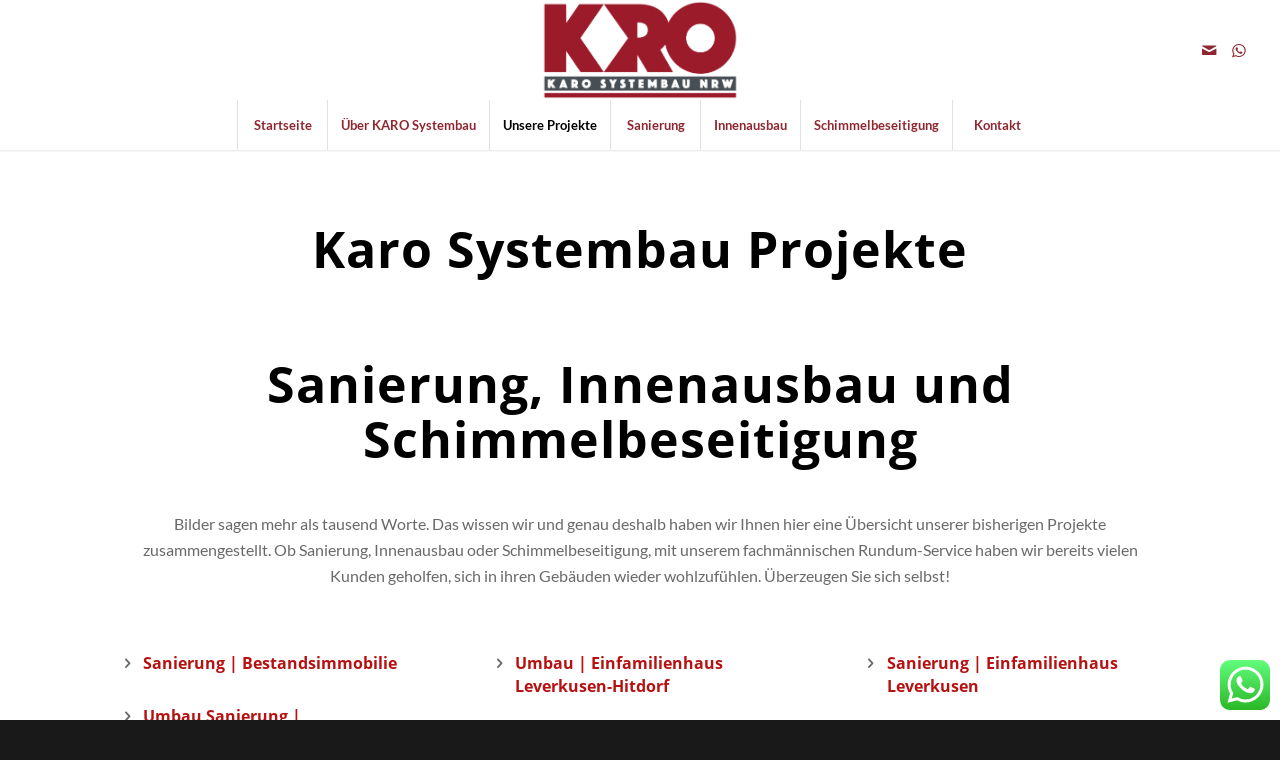

--- FILE ---
content_type: text/html; charset=UTF-8
request_url: https://www.karosystembau.de/ueber-uns/unsere-projekte/
body_size: 59909
content:
<!DOCTYPE html>
<html lang="de" prefix="og: https://ogp.me/ns#" class="html_stretched responsive av-preloader-disabled  html_header_top html_logo_center html_bottom_nav_header html_menu_right html_custom html_header_sticky html_header_shrinking html_mobile_menu_tablet html_header_searchicon_disabled html_content_align_center html_header_unstick_top_disabled html_header_stretch html_minimal_header html_minimal_header_shadow html_elegant-blog html_av-submenu-hidden html_av-submenu-display-click html_av-overlay-side html_av-overlay-side-classic html_av-submenu-clone html_entry_id_3339 av-cookies-no-cookie-consent av-no-preview av-default-lightbox html_text_menu_active av-mobile-menu-switch-default">
<head>
<meta charset="UTF-8" />


<!-- mobile setting -->
<meta name="viewport" content="width=device-width, initial-scale=1">

<!-- Scripts/CSS and wp_head hook -->
	<style>img:is([sizes="auto" i], [sizes^="auto," i]) { contain-intrinsic-size: 3000px 1500px }</style>
	
<!-- Suchmaschinen-Optimierung durch Rank Math PRO - https://rankmath.com/ -->
<title>Projekte: Sanierung | Innenausbau | Schimmelbeseitigung</title>
<meta name="description" content="Entdecken Sie Vorher-/Nachher-Portfolio an fertigen Projekten ✓Sanierung ✓Innenausbau ✓Schimmelbeseitigung ✓Badsanierung ✓Rundwand"/>
<meta name="robots" content="follow, index, max-snippet:-1, max-video-preview:-1, max-image-preview:large"/>
<link rel="canonical" href="https://www.karosystembau.de/ueber-uns/unsere-projekte/" />
<meta property="og:locale" content="de_DE" />
<meta property="og:type" content="article" />
<meta property="og:title" content="Projekte: Sanierung | Innenausbau | Schimmelbeseitigung" />
<meta property="og:description" content="Entdecken Sie Vorher-/Nachher-Portfolio an fertigen Projekten ✓Sanierung ✓Innenausbau ✓Schimmelbeseitigung ✓Badsanierung ✓Rundwand" />
<meta property="og:url" content="https://www.karosystembau.de/ueber-uns/unsere-projekte/" />
<meta property="og:site_name" content="Karosystembau GmbH" />
<meta property="og:updated_time" content="2022-11-30T10:08:28+01:00" />
<meta property="article:published_time" content="2020-07-20T09:38:48+02:00" />
<meta property="article:modified_time" content="2022-11-30T10:08:28+01:00" />
<meta name="twitter:card" content="summary_large_image" />
<meta name="twitter:title" content="Projekte: Sanierung | Innenausbau | Schimmelbeseitigung" />
<meta name="twitter:description" content="Entdecken Sie Vorher-/Nachher-Portfolio an fertigen Projekten ✓Sanierung ✓Innenausbau ✓Schimmelbeseitigung ✓Badsanierung ✓Rundwand" />
<meta name="twitter:label1" content="Lesedauer" />
<meta name="twitter:data1" content="160 Minuten" />
<script type="application/ld+json" class="rank-math-schema">{"@context":"https://schema.org","@graph":[{"@type":"Organization","@id":"https://www.karosystembau.de/#organization","name":"Karosystembau","url":"https://www.karosystembau.de","logo":{"@type":"ImageObject","@id":"https://www.karosystembau.de/#logo","url":"http://s841772956.online.de/wp-content/uploads/2020/07/Karo_logo-1.png","contentUrl":"http://s841772956.online.de/wp-content/uploads/2020/07/Karo_logo-1.png","caption":"Karosystembau","inLanguage":"de"}},{"@type":"WebSite","@id":"https://www.karosystembau.de/#website","url":"https://www.karosystembau.de","name":"Karosystembau","publisher":{"@id":"https://www.karosystembau.de/#organization"},"inLanguage":"de"},{"@type":"ImageObject","@id":"https://www.karosystembau.de/wp-content/uploads/2022/08/karo-logo.png","url":"https://www.karosystembau.de/wp-content/uploads/2022/08/karo-logo.png","width":"300","height":"158","inLanguage":"de"},{"@type":"WebPage","@id":"https://www.karosystembau.de/ueber-uns/unsere-projekte/#webpage","url":"https://www.karosystembau.de/ueber-uns/unsere-projekte/","name":"Projekte: Sanierung | Innenausbau | Schimmelbeseitigung","datePublished":"2020-07-20T09:38:48+02:00","dateModified":"2022-11-30T10:08:28+01:00","isPartOf":{"@id":"https://www.karosystembau.de/#website"},"primaryImageOfPage":{"@id":"https://www.karosystembau.de/wp-content/uploads/2022/08/karo-logo.png"},"inLanguage":"de"},{"@type":"Article","headline":"Projekte: Sanierung | Innenausbau | Schimmelbeseitigung","datePublished":"2020-07-20T09:38:48+02:00","dateModified":"2022-11-30T10:08:28+01:00","author":{"@type":"Person","name":"alice"},"name":"Projekte: Sanierung | Innenausbau | Schimmelbeseitigung","@id":"https://www.karosystembau.de/ueber-uns/unsere-projekte/#schema-16092","isPartOf":{"@id":"https://www.karosystembau.de/ueber-uns/unsere-projekte/#webpage"},"publisher":{"@id":"https://www.karosystembau.de/#organization"},"image":{"@id":"https://www.karosystembau.de/wp-content/uploads/2022/08/karo-logo.png"},"inLanguage":"de","mainEntityOfPage":{"@id":"https://www.karosystembau.de/ueber-uns/unsere-projekte/#webpage"}}]}</script>
<!-- /Rank Math WordPress SEO Plugin -->

<script consent-skip-blocker="1" data-skip-lazy-load="js-extra"  data-cfasync="false">
(function () {
  // Web Font Loader compatibility (https://github.com/typekit/webfontloader)
  var modules = {
    typekit: "https://use.typekit.net",
    google: "https://fonts.googleapis.com/"
  };

  var load = function (config) {
    setTimeout(function () {
      var a = window.consentApi;

      // Only when blocker is active
      if (a) {
        // Iterate all modules and handle in a single `WebFont.load`
        Object.keys(modules).forEach(function (module) {
          var newConfigWithoutOtherModules = JSON.parse(
            JSON.stringify(config)
          );
          Object.keys(modules).forEach(function (toRemove) {
            if (toRemove !== module) {
              delete newConfigWithoutOtherModules[toRemove];
            }
          });

          if (newConfigWithoutOtherModules[module]) {
            a.unblock(modules[module]).then(function () {
              var originalLoad = window.WebFont.load;
              if (originalLoad !== load) {
                originalLoad(newConfigWithoutOtherModules);
              }
            });
          }
        });
      }
    }, 0);
  };

  if (!window.WebFont) {
    window.WebFont = {
      load: load
    };
  }
})();
</script><style>[consent-id]:not(.rcb-content-blocker):not([consent-transaction-complete]):not([consent-visual-use-parent^="children:"]):not([consent-confirm]){opacity:0!important;}
.rcb-content-blocker+.rcb-content-blocker-children-fallback~*{display:none!important;}</style><link rel="preload" href="https://www.karosystembau.de/wp-content/a7355cb4c9bda01fe21de589b84d9e14/dist/429203666.js" as="script" />
<link rel="preload" href="https://www.karosystembau.de/wp-content/a7355cb4c9bda01fe21de589b84d9e14/dist/775434401.js" as="script" />
<link rel="preload" href="https://www.karosystembau.de/wp-content/plugins/real-cookie-banner/public/lib/animate.css/animate.min.css" as="style" />
<script data-cfasync="false" defer src="https://www.karosystembau.de/wp-content/a7355cb4c9bda01fe21de589b84d9e14/dist/429203666.js" id="real-cookie-banner-vendor-real-cookie-banner-banner-js"></script>
<script type="application/json" data-skip-lazy-load="js-extra" data-skip-moving="true" data-no-defer nitro-exclude data-alt-type="application/ld+json" data-dont-merge data-wpmeteor-nooptimize="true" data-cfasync="false" id="ae21c6279f3098894fca3203b0d2d80571-js-extra">{"slug":"real-cookie-banner","textDomain":"real-cookie-banner","version":"5.2.9","restUrl":"https:\/\/www.karosystembau.de\/wp-json\/real-cookie-banner\/v1\/","restNamespace":"real-cookie-banner\/v1","restPathObfuscateOffset":"97fe9c1bf52b6905","restRoot":"https:\/\/www.karosystembau.de\/wp-json\/","restQuery":{"_v":"5.2.9","_locale":"user"},"restNonce":"73051e7994","restRecreateNonceEndpoint":"https:\/\/www.karosystembau.de\/wp-admin\/admin-ajax.php?action=rest-nonce","publicUrl":"https:\/\/www.karosystembau.de\/wp-content\/plugins\/real-cookie-banner\/public\/","chunkFolder":"dist","chunksLanguageFolder":"https:\/\/www.karosystembau.de\/wp-content\/languages\/mo-cache\/real-cookie-banner\/","chunks":{"chunk-config-tab-blocker.lite.js":["de_DE_formal-83d48f038e1cf6148175589160cda67e","de_DE_formal-e5c2f3318cd06f18a058318f5795a54b","de_DE_formal-76129424d1eb6744d17357561a128725","de_DE_formal-d3d8ada331df664d13fa407b77bc690b"],"chunk-config-tab-blocker.pro.js":["de_DE_formal-ddf5ae983675e7b6eec2afc2d53654a2","de_DE_formal-487d95eea292aab22c80aa3ae9be41f0","de_DE_formal-ab0e642081d4d0d660276c9cebfe9f5d","de_DE_formal-0f5f6074a855fa677e6086b82145bd50"],"chunk-config-tab-consent.lite.js":["de_DE_formal-3823d7521a3fc2857511061e0d660408"],"chunk-config-tab-consent.pro.js":["de_DE_formal-9cb9ecf8c1e8ce14036b5f3a5e19f098"],"chunk-config-tab-cookies.lite.js":["de_DE_formal-1a51b37d0ef409906245c7ed80d76040","de_DE_formal-e5c2f3318cd06f18a058318f5795a54b","de_DE_formal-76129424d1eb6744d17357561a128725"],"chunk-config-tab-cookies.pro.js":["de_DE_formal-572ee75deed92e7a74abba4b86604687","de_DE_formal-487d95eea292aab22c80aa3ae9be41f0","de_DE_formal-ab0e642081d4d0d660276c9cebfe9f5d"],"chunk-config-tab-dashboard.lite.js":["de_DE_formal-f843c51245ecd2b389746275b3da66b6"],"chunk-config-tab-dashboard.pro.js":["de_DE_formal-ae5ae8f925f0409361cfe395645ac077"],"chunk-config-tab-import.lite.js":["de_DE_formal-66df94240f04843e5a208823e466a850"],"chunk-config-tab-import.pro.js":["de_DE_formal-e5fee6b51986d4ff7a051d6f6a7b076a"],"chunk-config-tab-licensing.lite.js":["de_DE_formal-e01f803e4093b19d6787901b9591b5a6"],"chunk-config-tab-licensing.pro.js":["de_DE_formal-4918ea9704f47c2055904e4104d4ffba"],"chunk-config-tab-scanner.lite.js":["de_DE_formal-b10b39f1099ef599835c729334e38429"],"chunk-config-tab-scanner.pro.js":["de_DE_formal-752a1502ab4f0bebfa2ad50c68ef571f"],"chunk-config-tab-settings.lite.js":["de_DE_formal-37978e0b06b4eb18b16164a2d9c93a2c"],"chunk-config-tab-settings.pro.js":["de_DE_formal-e59d3dcc762e276255c8989fbd1f80e3"],"chunk-config-tab-tcf.lite.js":["de_DE_formal-4f658bdbf0aa370053460bc9e3cd1f69","de_DE_formal-e5c2f3318cd06f18a058318f5795a54b","de_DE_formal-d3d8ada331df664d13fa407b77bc690b"],"chunk-config-tab-tcf.pro.js":["de_DE_formal-e1e83d5b8a28f1f91f63b9de2a8b181a","de_DE_formal-487d95eea292aab22c80aa3ae9be41f0","de_DE_formal-0f5f6074a855fa677e6086b82145bd50"]},"others":{"customizeValuesBanner":"{\"layout\":{\"type\":\"banner\",\"maxHeightEnabled\":false,\"maxHeight\":740,\"dialogMaxWidth\":510,\"dialogPosition\":\"middleCenter\",\"dialogMargin\":[0,0,0,0],\"bannerPosition\":\"bottom\",\"bannerMaxWidth\":1024,\"dialogBorderRadius\":3,\"borderRadius\":5,\"animationIn\":\"none\",\"animationInDuration\":1000,\"animationInOnlyMobile\":true,\"animationOut\":\"fadeOut\",\"animationOutDuration\":500,\"animationOutOnlyMobile\":true,\"overlay\":false,\"overlayBg\":\"#000000\",\"overlayBgAlpha\":38,\"overlayBlur\":2},\"decision\":{\"acceptAll\":\"button\",\"acceptEssentials\":\"button\",\"showCloseIcon\":false,\"acceptIndividual\":\"link\",\"buttonOrder\":\"all,essential,save,individual\",\"showGroups\":false,\"groupsFirstView\":false,\"saveButton\":\"always\"},\"design\":{\"bg\":\"#ffffff\",\"textAlign\":\"left\",\"linkTextDecoration\":\"underline\",\"borderWidth\":0,\"borderColor\":\"#ffffff\",\"fontSize\":13,\"fontColor\":\"#2b2b2b\",\"fontInheritFamily\":true,\"fontFamily\":\"Arial, Helvetica, sans-serif\",\"fontWeight\":\"normal\",\"boxShadowEnabled\":true,\"boxShadowOffsetX\":0,\"boxShadowOffsetY\":0,\"boxShadowBlurRadius\":17,\"boxShadowSpreadRadius\":0,\"boxShadowColor\":\"#000000\",\"boxShadowColorAlpha\":20},\"headerDesign\":{\"inheritBg\":true,\"bg\":\"#f4f4f4\",\"inheritTextAlign\":true,\"textAlign\":\"center\",\"padding\":[17,20,15,20],\"logo\":\"\",\"logoRetina\":\"\",\"logoMaxHeight\":40,\"logoPosition\":\"left\",\"logoMargin\":[5,15,5,15],\"fontSize\":20,\"fontColor\":\"#2b2b2b\",\"fontInheritFamily\":true,\"fontFamily\":\"Arial, Helvetica, sans-serif\",\"fontWeight\":\"normal\",\"borderWidth\":1,\"borderColor\":\"#efefef\"},\"bodyDesign\":{\"padding\":[15,20,10,20],\"descriptionInheritFontSize\":true,\"descriptionFontSize\":13,\"dottedGroupsInheritFontSize\":true,\"dottedGroupsFontSize\":13,\"dottedGroupsBulletColor\":\"#ff2323\",\"teachingsInheritTextAlign\":true,\"teachingsTextAlign\":\"center\",\"teachingsSeparatorActive\":true,\"teachingsSeparatorWidth\":50,\"teachingsSeparatorHeight\":1,\"teachingsSeparatorColor\":\"#15779b\",\"teachingsInheritFontSize\":false,\"teachingsFontSize\":12,\"teachingsInheritFontColor\":false,\"teachingsFontColor\":\"#7c7c7c\",\"accordionMargin\":[10,0,5,0],\"accordionPadding\":[5,10,5,10],\"accordionArrowType\":\"outlined\",\"accordionArrowColor\":\"#15779b\",\"accordionBg\":\"#ffffff\",\"accordionActiveBg\":\"#f9f9f9\",\"accordionHoverBg\":\"#efefef\",\"accordionBorderWidth\":1,\"accordionBorderColor\":\"#efefef\",\"accordionTitleFontSize\":12,\"accordionTitleFontColor\":\"#2b2b2b\",\"accordionTitleFontWeight\":\"normal\",\"accordionDescriptionMargin\":[5,0,0,0],\"accordionDescriptionFontSize\":12,\"accordionDescriptionFontColor\":\"#828282\",\"accordionDescriptionFontWeight\":\"normal\",\"acceptAllOneRowLayout\":false,\"acceptAllPadding\":[10,10,10,10],\"acceptAllBg\":\"#af1616\",\"acceptAllTextAlign\":\"center\",\"acceptAllFontSize\":18,\"acceptAllFontColor\":\"#ffffff\",\"acceptAllFontWeight\":\"normal\",\"acceptAllBorderWidth\":0,\"acceptAllBorderColor\":\"#000000\",\"acceptAllHoverBg\":\"#c61717\",\"acceptAllHoverFontColor\":\"#ffffff\",\"acceptAllHoverBorderColor\":\"#000000\",\"acceptEssentialsUseAcceptAll\":true,\"acceptEssentialsButtonType\":\"\",\"acceptEssentialsPadding\":[10,10,10,10],\"acceptEssentialsBg\":\"#efefef\",\"acceptEssentialsTextAlign\":\"center\",\"acceptEssentialsFontSize\":16,\"acceptEssentialsFontColor\":\"#0a0a0a\",\"acceptEssentialsFontWeight\":\"normal\",\"acceptEssentialsBorderWidth\":0,\"acceptEssentialsBorderColor\":\"#000000\",\"acceptEssentialsHoverBg\":\"#e8e8e8\",\"acceptEssentialsHoverFontColor\":\"#000000\",\"acceptEssentialsHoverBorderColor\":\"#000000\",\"acceptIndividualPadding\":[0,5,0,5],\"acceptIndividualBg\":\"#ffffff\",\"acceptIndividualTextAlign\":\"center\",\"acceptIndividualFontSize\":15,\"acceptIndividualFontColor\":\"#af1616\",\"acceptIndividualFontWeight\":\"normal\",\"acceptIndividualBorderWidth\":0,\"acceptIndividualBorderColor\":\"#000000\",\"acceptIndividualHoverBg\":\"#ffffff\",\"acceptIndividualHoverFontColor\":\"#c61717\",\"acceptIndividualHoverBorderColor\":\"#000000\"},\"footerDesign\":{\"poweredByLink\":true,\"inheritBg\":false,\"bg\":\"#fcfcfc\",\"inheritTextAlign\":true,\"textAlign\":\"center\",\"padding\":[10,20,15,20],\"fontSize\":14,\"fontColor\":\"#7c7c7c\",\"fontInheritFamily\":true,\"fontFamily\":\"Arial, Helvetica, sans-serif\",\"fontWeight\":\"normal\",\"hoverFontColor\":\"#2b2b2b\",\"borderWidth\":1,\"borderColor\":\"#efefef\",\"languageSwitcher\":\"flags\"},\"texts\":{\"headline\":\"Privatsph\\u00e4re-Einstellungen\",\"description\":\"Wir verwenden Cookies und \\u00e4hnliche Technologien auf unserer Website und verarbeiten Ihre personenbezogenen Daten (z.B. IP-Adresse), um z.B. Inhalte und Anzeigen zu personalisieren, Medien von Drittanbietern einzubinden oder Zugriffe auf unsere Website zu analysieren. Die Datenverarbeitung kann auch erst in Folge gesetzter Cookies stattfinden. Wir geben diese Daten an Dritte weiter, die wir in den Privatsph\\u00e4re-Einstellungen benennen.<br \\\/><br \\\/>Die Datenverarbeitung kann mit Ihrer Einwilligung oder auf Basis eines berechtigten Interesses erfolgen, dem Sie in den Privatsph\\u00e4re-Einstellungen widersprechen k\\u00f6nnen. Sie haben das Recht, Ihre Einwilligung nicht zu erteilen und Ihre Einwilligung zu einem sp\\u00e4teren Zeitpunkt zu \\u00e4ndern oder zu widerrufen. Weitere Informationen \\u00fcber die Verwendung Ihrer Daten finden Sie in unserer {{privacyPolicy}}Datenschutzerkl\\u00e4rung{{\\\/privacyPolicy}}.\",\"acceptAll\":\"Alle akzeptieren\",\"acceptEssentials\":\"Weiter ohne Einwilligung\",\"acceptIndividual\":\"Privatsph\\u00e4re-Einstellungen individuell festlegen\",\"poweredBy\":\"3\",\"dataProcessingInUnsafeCountries\":\"Einige Dienste verarbeiten personenbezogene Daten in unsicheren Drittl\\u00e4ndern. Indem Sie in die Nutzung dieser Services einwilligen, erkl\\u00e4ren Sie sich auch mit der Verarbeitung Ihrer Daten in diesen unsicheren Drittl\\u00e4ndern gem\\u00e4\\u00df {{legalBasis}} einverstanden. Dies birgt das Risiko, dass Ihre Daten von Beh\\u00f6rden zu Kontroll- und \\u00dcberwachungszwecken verarbeitet werden, m\\u00f6glicherweise ohne die M\\u00f6glichkeit eines Rechtsbehelfs.\",\"ageNoticeBanner\":\"Sie sind unter {{minAge}} Jahre alt? Dann k\\u00f6nnen Sie nicht in optionale Services einwilligen. Bitten Sie Ihre Eltern oder Erziehungsberechtigten, mit Ihnen in diese Services einzuwilligen.\",\"ageNoticeBlocker\":\"Sie sind unter {{minAge}} Jahre alt? Leider d\\u00fcrfen Sie diesem Service nicht selbst zustimmen, um diese Inhalte zu sehen. Bitten Sie Ihre Eltern oder Erziehungsberechtigten, dem Service mit Ihnen zuzustimmen!\",\"listServicesNotice\":\"Indem Sie alle Services akzeptieren, erlauben Sie, dass {{services}} geladen werden. Diese sind nach ihrem Zweck in Gruppen {{serviceGroups}} unterteilt (Zugeh\\u00f6rigkeit durch hochgestellte Zahlen gekennzeichnet).\",\"listServicesLegitimateInterestNotice\":\"Au\\u00dferdem werden die {{services}} auf der Grundlage eines berechtigten Interesses geladen.\",\"consentForwardingExternalHosts\":\"Ihre Einwilligung gilt auch auf {{websites}}.\",\"blockerHeadline\":\"{{name}} aufgrund von Privatsph\\u00e4re-Einstellungen blockiert\",\"blockerLinkShowMissing\":\"Alle Services anzeigen, denen Sie noch zustimmen m\\u00fcssen\",\"blockerLoadButton\":\"Erforderliche Services akzeptieren und Inhalte laden\",\"blockerAcceptInfo\":\"Durch das Laden der blockierten Inhalte werden Ihre Privatsph\\u00e4ren-Einstellungen angepasst. Inhalte von diesem Service werden in Zukunft nicht mehr blockiert. Sie haben das Recht, Ihre Entscheidung jederzeit zu widerrufen oder zu \\u00e4ndern.\",\"stickyHistory\":\"Historie der Privatsph\\u00e4re-Einstellungen\",\"stickyRevoke\":\"Einwilligungen widerrufen\",\"stickyRevokeSuccessMessage\":\"Sie haben Ihre Einwilligung f\\u00fcr Services mit ihren Cookies und der Verarbeitung personenbezogener Daten erfolgreich widerrufen. Die Seite wird jetzt neu geladen!\",\"stickyChange\":\"Privatsph\\u00e4re-Einstellungen \\u00e4ndern\"},\"individualLayout\":{\"inheritDialogMaxWidth\":false,\"dialogMaxWidth\":970,\"inheritBannerMaxWidth\":false,\"bannerMaxWidth\":1980,\"descriptionTextAlign\":\"left\"},\"group\":{\"checkboxBg\":\"#f0f0f0\",\"checkboxBorderWidth\":1,\"checkboxBorderColor\":\"#d2d2d2\",\"checkboxActiveColor\":\"#ffffff\",\"checkboxActiveBg\":\"#c91c1c\",\"checkboxActiveBorderColor\":\"#c40000\",\"groupInheritBg\":true,\"groupBg\":\"#f4f4f4\",\"groupPadding\":[15,15,15,15],\"groupSpacing\":10,\"groupBorderRadius\":5,\"groupBorderWidth\":1,\"groupBorderColor\":\"#f4f4f4\",\"headlineFontSize\":16,\"headlineFontWeight\":\"normal\",\"headlineFontColor\":\"#2b2b2b\",\"descriptionFontSize\":14,\"descriptionFontColor\":\"#7c7c7c\",\"linkColor\":\"#7c7c7c\",\"linkHoverColor\":\"#2b2b2b\",\"detailsHideLessRelevant\":true},\"saveButton\":{\"useAcceptAll\":true,\"type\":\"button\",\"padding\":[10,10,10,10],\"bg\":\"#efefef\",\"textAlign\":\"center\",\"fontSize\":16,\"fontColor\":\"#0a0a0a\",\"fontWeight\":\"normal\",\"borderWidth\":0,\"borderColor\":\"#000000\",\"hoverBg\":\"#e8e8e8\",\"hoverFontColor\":\"#000000\",\"hoverBorderColor\":\"#000000\"},\"individualTexts\":{\"headline\":\"Individuelle Privatsph\\u00e4re-Pr\\u00e4ferenzen\",\"description\":\"Wir verwenden Cookies und \\u00e4hnliche Technologien auf unserer Website und verarbeiten Ihre personenbezogenen Daten (z.B. IP-Adresse), um z.B. Inhalte und Anzeigen zu personalisieren, Medien von Drittanbietern einzubinden oder Zugriffe auf unsere Website zu analysieren. Die Datenverarbeitung kann auch erst in Folge gesetzter Cookies stattfinden. Wir geben diese Daten an Dritte weiter, die wir in den Privatsph\\u00e4re-Einstellungen benennen.<br \\\/><br \\\/>Die Datenverarbeitung kann mit Ihrer Einwilligung oder auf Basis eines berechtigten Interesses erfolgen, dem Sie in den Privatsph\\u00e4re-Einstellungen widersprechen k\\u00f6nnen. Sie haben das Recht, Ihre Einwilligung nicht zu erteilen und Ihre Einwilligung zu einem sp\\u00e4teren Zeitpunkt zu \\u00e4ndern oder zu widerrufen. Weitere Informationen \\u00fcber die Verwendung Ihrer Daten finden Sie in unserer {{privacyPolicy}}Datenschutzerkl\\u00e4rung{{\\\/privacyPolicy}}.<br \\\/><br \\\/>Nachstehend finden Sie eine \\u00dcbersicht \\u00fcber alle von dieser Website genutzten Services. Sie k\\u00f6nnen detaillierte Informationen zu jedem Service einsehen und diesen einzeln zustimmen oder von Ihrem Widerspruchsrecht Gebrauch machen.\",\"save\":\"Individuelle Auswahl speichern\",\"showMore\":\"Service-Informationen anzeigen\",\"hideMore\":\"Service-Informationen ausblenden\",\"postamble\":\"\"},\"mobile\":{\"enabled\":true,\"maxHeight\":400,\"hideHeader\":false,\"alignment\":\"bottom\",\"scalePercent\":90,\"scalePercentVertical\":-50},\"sticky\":{\"enabled\":false,\"animationsEnabled\":true,\"alignment\":\"left\",\"bubbleBorderRadius\":50,\"icon\":\"fingerprint\",\"iconCustom\":\"\",\"iconCustomRetina\":\"\",\"iconSize\":30,\"iconColor\":\"#ffffff\",\"bubbleMargin\":[10,20,20,20],\"bubblePadding\":15,\"bubbleBg\":\"#15779b\",\"bubbleBorderWidth\":0,\"bubbleBorderColor\":\"#10556f\",\"boxShadowEnabled\":true,\"boxShadowOffsetX\":0,\"boxShadowOffsetY\":2,\"boxShadowBlurRadius\":5,\"boxShadowSpreadRadius\":1,\"boxShadowColor\":\"#105b77\",\"boxShadowColorAlpha\":40,\"bubbleHoverBg\":\"#ffffff\",\"bubbleHoverBorderColor\":\"#000000\",\"hoverIconColor\":\"#000000\",\"hoverIconCustom\":\"\",\"hoverIconCustomRetina\":\"\",\"menuFontSize\":16,\"menuBorderRadius\":5,\"menuItemSpacing\":10,\"menuItemPadding\":[5,10,5,10]},\"customCss\":{\"css\":\"\",\"antiAdBlocker\":\"y\"}}","isPro":false,"showProHints":false,"proUrl":"https:\/\/devowl.io\/de\/go\/real-cookie-banner?source=rcb-lite","showLiteNotice":true,"frontend":{"groups":"[{\"id\":22,\"name\":\"Essenziell\",\"slug\":\"essenziell\",\"description\":\"Essenzielle Services sind f\\u00fcr die grundlegende Funktionalit\\u00e4t der Website erforderlich. Sie enthalten nur technisch notwendige Services. Diesen Services kann nicht widersprochen werden.\",\"isEssential\":true,\"isDefault\":true,\"items\":[{\"id\":3294,\"name\":\"polyfill\",\"purpose\":\"Framework zur Gestaltung und Aufbau der Seite. Ohne diese Einbindung wird die Website nicht korrekt funktionieren.\",\"providerContact\":{\"phone\":\"\",\"email\":\"\",\"link\":\"\"},\"isProviderCurrentWebsite\":false,\"provider\":\"polyfill\",\"uniqueName\":\"polyfill\",\"isEmbeddingOnlyExternalResources\":true,\"legalBasis\":\"consent\",\"dataProcessingInCountries\":[],\"dataProcessingInCountriesSpecialTreatments\":[],\"technicalDefinitions\":[{\"type\":\"http\",\"name\":\"\",\"host\":\"\",\"duration\":0,\"durationUnit\":\"y\",\"isSessionDuration\":false,\"purpose\":\"\"}],\"codeDynamics\":[],\"providerPrivacyPolicyUrl\":\"https:\\\/\\\/polyfill.io\\\/v3\\\/privacy-policy\\\/\",\"providerLegalNoticeUrl\":\"\",\"tagManagerOptInEventName\":\"\",\"tagManagerOptOutEventName\":\"\",\"googleConsentModeConsentTypes\":[],\"executePriority\":10,\"codeOptIn\":\"\",\"executeCodeOptInWhenNoTagManagerConsentIsGiven\":false,\"codeOptOut\":\"\",\"executeCodeOptOutWhenNoTagManagerConsentIsGiven\":false,\"deleteTechnicalDefinitionsAfterOptOut\":false,\"codeOnPageLoad\":\"\",\"presetId\":\"\"},{\"id\":3275,\"name\":\"Real Cookie Banner\",\"purpose\":\"Real Cookie Banner asks website visitors for consent to set cookies and process personal data. For this purpose, a UUID (pseudonymous identification of the user) is assigned to each website visitor, which is valid until the cookie expires to store the consent. Cookies are used to test whether cookies can be set, to store reference to documented consent, to store which services from which service groups the visitor has consented to, and, if consent is obtained under the Transparency & Consent Framework (TCF), to store consent in TCF partners, purposes, special purposes, features and special features. As part of the obligation to disclose according to GDPR, the collected consent is fully documented. This includes, in addition to the services and service groups to which the visitor has consented, and if consent is obtained according to the TCF standard, to which TCF partners, purposes and features the visitor has consented, all cookie banner settings at the time of consent as well as the technical circumstances (e.g. size of the displayed area at the time of consent) and the user interactions (e.g. clicking on buttons) that led to consent. Consent is collected once per language.\",\"providerContact\":{\"phone\":\"\",\"email\":\"\",\"link\":\"\"},\"isProviderCurrentWebsite\":true,\"provider\":\"Karosystembau\",\"uniqueName\":\"real-cookie-banner\",\"isEmbeddingOnlyExternalResources\":false,\"legalBasis\":\"legal-requirement\",\"dataProcessingInCountries\":[],\"dataProcessingInCountriesSpecialTreatments\":[],\"technicalDefinitions\":[{\"type\":\"http\",\"name\":\"real_cookie_banner*\",\"host\":\".karosystembau.de\",\"duration\":365,\"durationUnit\":\"d\",\"isSessionDuration\":false,\"purpose\":\"\"},{\"type\":\"http\",\"name\":\"real_cookie_banner*-tcf\",\"host\":\".karosystembau.de\",\"duration\":365,\"durationUnit\":\"d\",\"isSessionDuration\":false,\"purpose\":\"\"},{\"type\":\"http\",\"name\":\"real_cookie_banner-test\",\"host\":\".karosystembau.de\",\"duration\":365,\"durationUnit\":\"d\",\"isSessionDuration\":false,\"purpose\":\"\"}],\"codeDynamics\":[],\"providerPrivacyPolicyUrl\":\"https:\\\/\\\/www.karosystembau.de\\\/datenschutzerklaerung\\\/\",\"providerLegalNoticeUrl\":\"\",\"tagManagerOptInEventName\":\"\",\"tagManagerOptOutEventName\":\"\",\"googleConsentModeConsentTypes\":[],\"executePriority\":10,\"codeOptIn\":\"\",\"executeCodeOptInWhenNoTagManagerConsentIsGiven\":false,\"codeOptOut\":\"\",\"executeCodeOptOutWhenNoTagManagerConsentIsGiven\":false,\"deleteTechnicalDefinitionsAfterOptOut\":false,\"codeOnPageLoad\":\"\",\"presetId\":\"real-cookie-banner\"},{\"id\":3279,\"name\":\"Real Cookie Banner\",\"purpose\":\"Real Cookie Banner bittet Website-Besucher um die Einwilligung zum Setzen von Cookies und zur Verarbeitung personenbezogener Daten. Dazu wird jedem Website-Besucher eine UUID (pseudonyme Identifikation des Nutzers) zugewiesen, die bis zum Ablauf des Cookies zur Speicherung der Einwilligung g\\u00fcltig ist. Cookies werden dazu verwendet, um zu testen, ob Cookies gesetzt werden k\\u00f6nnen, um Referenz auf die dokumentierte Einwilligung zu speichern, um zu speichern, in welche Services aus welchen Service-Gruppen der Besucher eingewilligt hat, und, falls Einwilligung nach dem Transparency & Consent Framework (TCF) eingeholt werden, um die Einwilligungen in TCF Partner, Zwecke, besondere Zwecke, Funktionen und besondere Funktionen zu speichern. Im Rahmen der Darlegungspflicht nach DSGVO wird die erhobene Einwilligung vollumf\\u00e4nglich dokumentiert. Dazu z\\u00e4hlt neben den Services und Service-Gruppen, in welche der Besucher eingewilligt hat, und falls Einwilligung nach dem TCF Standard eingeholt werden, in welche TCF Partner, Zwecke und Funktionen der Besucher eingewilligt hat, alle Einstellungen des Cookie Banners zum Zeitpunkt der Einwilligung als auch die technischen Umst\\u00e4nde (z.B. Gr\\u00f6\\u00dfe des Sichtbereichs bei der Einwilligung) und die Nutzerinteraktionen (z.B. Klick auf Buttons), die zur Einwilligung gef\\u00fchrt haben. Die Einwilligung wird pro Sprache einmal erhoben.\",\"providerContact\":{\"phone\":\"\",\"email\":\"\",\"link\":\"\"},\"isProviderCurrentWebsite\":true,\"provider\":\"Karosystembau\",\"uniqueName\":\"real-cookie-banner\",\"isEmbeddingOnlyExternalResources\":false,\"legalBasis\":\"legal-requirement\",\"dataProcessingInCountries\":[],\"dataProcessingInCountriesSpecialTreatments\":[],\"technicalDefinitions\":[{\"type\":\"http\",\"name\":\"real_cookie_banner*\",\"host\":\".karosystembau.de\",\"duration\":365,\"durationUnit\":\"d\",\"isSessionDuration\":false,\"purpose\":\"Eindeutiger Identifikator f\\u00fcr die Einwilligung, aber nicht f\\u00fcr den Website-Besucher. Revisionshash f\\u00fcr die Einstellungen des Cookie-Banners (Texte, Farben, Funktionen, Servicegruppen, Dienste, Content Blocker usw.). IDs f\\u00fcr eingewilligte Services und Service-Gruppen.\"},{\"type\":\"http\",\"name\":\"real_cookie_banner*-tcf\",\"host\":\".karosystembau.de\",\"duration\":365,\"durationUnit\":\"d\",\"isSessionDuration\":false,\"purpose\":\"Im Rahmen von TCF gesammelte Einwilligungen, die im TC-String-Format gespeichert werden, einschlie\\u00dflich TCF-Vendoren, -Zwecke, -Sonderzwecke, -Funktionen und -Sonderfunktionen.\"},{\"type\":\"http\",\"name\":\"real_cookie_banner*-gcm\",\"host\":\".karosystembau.de\",\"duration\":365,\"durationUnit\":\"d\",\"isSessionDuration\":false,\"purpose\":\"Die im Google Consent Mode gesammelten Einwilligungen in die verschiedenen Einwilligungstypen (Zwecke) werden f\\u00fcr alle mit dem Google Consent Mode kompatiblen Services gespeichert.\"},{\"type\":\"http\",\"name\":\"real_cookie_banner-test\",\"host\":\".karosystembau.de\",\"duration\":365,\"durationUnit\":\"d\",\"isSessionDuration\":false,\"purpose\":\"Cookie, der gesetzt wurde, um die Funktionalit\\u00e4t von HTTP-Cookies zu testen. Wird sofort nach dem Test gel\\u00f6scht.\"},{\"type\":\"local\",\"name\":\"real_cookie_banner*\",\"host\":\"https:\\\/\\\/www.karosystembau.de\",\"duration\":1,\"durationUnit\":\"d\",\"isSessionDuration\":false,\"purpose\":\"Eindeutiger Identifikator f\\u00fcr die Einwilligung, aber nicht f\\u00fcr den Website-Besucher. Revisionshash f\\u00fcr die Einstellungen des Cookie-Banners (Texte, Farben, Funktionen, Service-Gruppen, Services, Content Blocker usw.). IDs f\\u00fcr eingewilligte Services und Service-Gruppen. Wird nur solange gespeichert, bis die Einwilligung auf dem Website-Server dokumentiert ist.\"},{\"type\":\"local\",\"name\":\"real_cookie_banner*-tcf\",\"host\":\"https:\\\/\\\/www.karosystembau.de\",\"duration\":1,\"durationUnit\":\"d\",\"isSessionDuration\":false,\"purpose\":\"Im Rahmen von TCF gesammelte Einwilligungen werden im TC-String-Format gespeichert, einschlie\\u00dflich TCF Vendoren, Zwecke, besondere Zwecke, Funktionen und besondere Funktionen. Wird nur solange gespeichert, bis die Einwilligung auf dem Website-Server dokumentiert ist.\"},{\"type\":\"local\",\"name\":\"real_cookie_banner*-gcm\",\"host\":\"https:\\\/\\\/www.karosystembau.de\",\"duration\":1,\"durationUnit\":\"d\",\"isSessionDuration\":false,\"purpose\":\"Im Rahmen des Google Consent Mode erfasste Einwilligungen werden f\\u00fcr alle mit dem Google Consent Mode kompatiblen Services in Einwilligungstypen (Zwecke) gespeichert. Wird nur solange gespeichert, bis die Einwilligung auf dem Website-Server dokumentiert ist.\"},{\"type\":\"local\",\"name\":\"real_cookie_banner-consent-queue*\",\"host\":\"https:\\\/\\\/www.karosystembau.de\",\"duration\":1,\"durationUnit\":\"d\",\"isSessionDuration\":false,\"purpose\":\"Lokale Zwischenspeicherung (Caching) der Auswahl im Cookie-Banner, bis der Server die Einwilligung dokumentiert; Dokumentation periodisch oder bei Seitenwechseln versucht, wenn der Server nicht verf\\u00fcgbar oder \\u00fcberlastet ist.\"}],\"codeDynamics\":[],\"providerPrivacyPolicyUrl\":\"https:\\\/\\\/www.karosystembau.de\\\/datenschutzerklaerung\\\/\",\"providerLegalNoticeUrl\":\"\",\"tagManagerOptInEventName\":\"\",\"tagManagerOptOutEventName\":\"\",\"googleConsentModeConsentTypes\":[],\"executePriority\":10,\"codeOptIn\":\"\",\"executeCodeOptInWhenNoTagManagerConsentIsGiven\":false,\"codeOptOut\":\"\",\"executeCodeOptOutWhenNoTagManagerConsentIsGiven\":false,\"deleteTechnicalDefinitionsAfterOptOut\":false,\"codeOnPageLoad\":\"\",\"presetId\":\"real-cookie-banner\"}]},{\"id\":23,\"name\":\"Funktional\",\"slug\":\"funktional\",\"description\":\"Funktionale Services sind notwendig, um \\u00fcber die wesentliche Funktionalit\\u00e4t der Website hinausgehende Features wie h\\u00fcbschere Schriftarten, Videowiedergabe oder interaktive Web 2.0-Features bereitzustellen. Inhalte von z.B. Video- und Social Media-Plattformen sind standardm\\u00e4\\u00dfig gesperrt und k\\u00f6nnen zugestimmt werden. Wenn dem Service zugestimmt wird, werden diese Inhalte automatisch ohne weitere manuelle Einwilligung geladen.\",\"isEssential\":false,\"isDefault\":true,\"items\":[{\"id\":3448,\"name\":\"WordPress Emojis\",\"purpose\":\"WordPress Emojis ist ein Emoji-Set, das von wordpress.org geladen wird, wenn ein alter Browser verwendet wird, welcher ohne die Einbindung des Services keine Emojis anzeigen k\\u00f6nnte. Dies erfordert die Verarbeitung der IP-Adresse und der Metadaten des Nutzers. Auf dem Client des Nutzers werden keine Cookies oder Cookie-\\u00e4hnliche Technologien gesetzt. Cookies oder Cookie-\\u00e4hnliche Technologien k\\u00f6nnen gespeichert und ausgelesen werden. Diese enthalten das Testergebnis und das Datum des letzten Tests, ob der Browser Emojis anzeigen kann.\",\"providerContact\":{\"phone\":\"\",\"email\":\"dpo@wordpress.org\",\"link\":\"\"},\"isProviderCurrentWebsite\":false,\"provider\":\"WordPress.org, 660 4TH St, San Francisco, CA, 94107, USA\",\"uniqueName\":\"wordpress-emojis\",\"isEmbeddingOnlyExternalResources\":false,\"legalBasis\":\"consent\",\"dataProcessingInCountries\":[\"US\",\"AF\",\"AL\",\"DZ\",\"AD\",\"AO\",\"AR\",\"AM\",\"AU\",\"AT\",\"AZ\",\"BH\",\"BD\",\"BB\",\"BY\",\"BE\",\"BJ\",\"BM\",\"BT\",\"BO\",\"BA\",\"BR\",\"VG\",\"BN\",\"BG\",\"BF\",\"KH\",\"CM\",\"CA\",\"KY\",\"CL\",\"CN\",\"CO\",\"CR\",\"HR\",\"CU\",\"CY\",\"CZ\",\"CI\",\"CD\",\"DK\",\"DO\",\"EC\",\"EG\",\"EE\",\"ET\",\"FJ\",\"FI\",\"FR\",\"GA\",\"GE\",\"DE\",\"GH\",\"GR\",\"GT\",\"HN\",\"HU\",\"IS\",\"IN\",\"ID\",\"IQ\",\"IE\",\"IL\",\"IT\",\"JM\",\"JP\",\"JO\",\"KZ\",\"KE\",\"KW\",\"KG\",\"LV\",\"LB\",\"LI\",\"LT\",\"LU\",\"MG\",\"MY\",\"MV\",\"ML\",\"MT\",\"MU\",\"MX\",\"MD\",\"MN\",\"ME\",\"MA\",\"MZ\",\"MM\",\"NA\",\"NP\",\"NL\",\"NZ\",\"NI\",\"NE\",\"NG\",\"MK\",\"NO\",\"OM\",\"PK\",\"PS\",\"PA\",\"PE\",\"PH\",\"PL\",\"PT\",\"QA\",\"RO\",\"RU\",\"RW\",\"KN\",\"VC\",\"WS\",\"SA\",\"SN\",\"RS\",\"SG\",\"SK\",\"SI\",\"SB\",\"SO\",\"ZA\",\"KR\",\"ES\",\"LK\",\"SD\",\"SE\",\"CH\",\"SY\",\"ST\",\"TW\",\"TZ\",\"TH\",\"GM\",\"TG\",\"TN\",\"TR\",\"TC\",\"UG\",\"UA\",\"AE\",\"GB\",\"UY\",\"UZ\",\"VU\",\"VE\",\"VN\",\"ZM\",\"ZW\"],\"dataProcessingInCountriesSpecialTreatments\":[],\"technicalDefinitions\":[{\"type\":\"session\",\"name\":\"wpEmojiSettingsSupports\",\"host\":\"https:\\\/\\\/www.karosystembau.de\",\"duration\":1,\"durationUnit\":\"y\",\"isSessionDuration\":false,\"purpose\":\"Zeitstempel und ob die M\\u00f6glichkeit besteht, Emojis zu setzen\"}],\"codeDynamics\":[],\"providerPrivacyPolicyUrl\":\"https:\\\/\\\/de.wordpress.org\\\/about\\\/privacy\\\/\",\"providerLegalNoticeUrl\":\"\",\"tagManagerOptInEventName\":\"\",\"tagManagerOptOutEventName\":\"\",\"googleConsentModeConsentTypes\":[],\"executePriority\":10,\"codeOptIn\":\"\",\"executeCodeOptInWhenNoTagManagerConsentIsGiven\":false,\"codeOptOut\":\"\",\"executeCodeOptOutWhenNoTagManagerConsentIsGiven\":false,\"deleteTechnicalDefinitionsAfterOptOut\":true,\"codeOnPageLoad\":\"\",\"presetId\":\"wordpress-emojis\"},{\"id\":3292,\"name\":\"Font Awesome\",\"purpose\":\"Font Awesome l\\u00e4dt benutzerdefinierte Icon-Schriftarten herunter, die nicht auf dem Client-Ger\\u00e4t des Nutzers installiert sind, und sie in die Website einbettet. Dies erfordert die Verarbeitung der IP-Adresse und der Metadaten des Nutzers. Auf dem Client des Nutzers werden keine Cookies oder Cookie-\\u00e4hnliche Technologien gesetzt. Diese Daten k\\u00f6nnen verwendet werden, um die besuchten Websites zu erfassen und um die Dienste von Font Awesome zu verbessern. Font Awesome gibt pers\\u00f6nliche Informationen an seine Partner und andere Unternehmen weiter, wie z.B. Content Delivery Network Provider, Zahlungsanbieter und andere Dienste.\",\"providerContact\":{\"phone\":\"\",\"email\":\"privacy@fontawesome.com\",\"link\":\"https:\\\/\\\/fontawesome.com\\\/support\"},\"isProviderCurrentWebsite\":false,\"provider\":\"Fonticons, Inc., 307 S Main St, Bentonville, Arkansas, 72712, USA\",\"uniqueName\":\"font-awesome\",\"isEmbeddingOnlyExternalResources\":true,\"legalBasis\":\"consent\",\"dataProcessingInCountries\":[\"US\",\"AF\",\"AL\",\"DZ\",\"AD\",\"AO\",\"AG\",\"AR\",\"AM\",\"AU\",\"AT\",\"AZ\",\"BS\",\"BH\",\"BD\",\"BB\",\"BY\",\"BE\",\"BZ\",\"BJ\",\"BT\",\"BO\",\"BA\",\"BW\",\"BR\",\"BN\",\"BG\",\"BF\",\"BI\",\"KH\",\"CM\",\"CA\",\"CV\",\"CF\",\"TD\",\"CL\",\"CN\",\"CO\",\"KM\",\"CG\",\"CD\",\"CR\",\"HR\",\"CU\",\"CY\",\"CZ\",\"DK\",\"DJ\",\"DM\",\"DO\",\"EC\",\"EG\",\"SV\",\"GQ\",\"ER\",\"EE\",\"ET\",\"FJ\",\"FI\",\"FR\",\"GA\",\"GM\",\"GE\",\"DE\",\"GH\",\"GR\",\"GD\",\"GT\",\"GN\",\"GW\",\"GY\",\"HT\",\"HN\",\"HU\",\"IS\",\"IN\",\"ID\",\"IR\",\"IQ\",\"IE\",\"IL\",\"IT\",\"JM\",\"JP\",\"JO\",\"KZ\",\"KE\",\"KI\",\"KR\",\"KP\",\"KW\",\"KG\",\"LA\",\"LV\",\"LB\",\"LS\",\"LR\",\"LY\",\"LI\",\"LT\",\"LU\",\"MG\",\"MW\",\"MY\",\"MV\",\"ML\",\"MT\",\"MH\",\"MR\",\"MU\",\"MK\",\"MX\",\"FM\",\"MD\",\"MC\",\"MN\",\"ME\",\"MA\",\"MZ\",\"MM\",\"NA\",\"NR\",\"NP\",\"NL\",\"NZ\",\"NI\",\"NE\",\"NG\",\"NO\",\"OM\",\"PK\",\"PW\",\"PA\",\"PG\",\"PY\",\"PE\",\"PH\",\"PL\",\"PT\",\"QA\",\"RO\",\"RU\",\"RW\",\"KN\",\"LC\",\"WS\",\"SM\",\"ST\",\"SA\",\"SN\",\"RS\",\"SC\",\"SL\",\"SG\",\"SK\",\"SI\",\"SB\",\"SO\",\"ZA\",\"ES\",\"LK\",\"SD\",\"SR\",\"SZ\",\"SE\",\"CH\",\"SY\",\"TW\",\"TJ\",\"TZ\",\"TH\",\"TL\",\"TG\",\"TO\",\"TT\",\"TN\",\"TR\",\"TM\",\"TV\",\"UG\",\"UA\",\"AE\",\"GB\",\"UY\",\"UZ\",\"VU\",\"VA\",\"VE\",\"VN\",\"YE\",\"ZM\",\"ZW\"],\"dataProcessingInCountriesSpecialTreatments\":[\"standard-contractual-clauses\"],\"technicalDefinitions\":[{\"type\":\"http\",\"name\":\"\",\"host\":\"\",\"duration\":0,\"durationUnit\":\"y\",\"isSessionDuration\":false,\"purpose\":\"\"}],\"codeDynamics\":[],\"providerPrivacyPolicyUrl\":\"https:\\\/\\\/fontawesome.com\\\/privacy\",\"providerLegalNoticeUrl\":\"\",\"tagManagerOptInEventName\":\"\",\"tagManagerOptOutEventName\":\"\",\"googleConsentModeConsentTypes\":[],\"executePriority\":10,\"codeOptIn\":\"\",\"executeCodeOptInWhenNoTagManagerConsentIsGiven\":false,\"codeOptOut\":\"\",\"executeCodeOptOutWhenNoTagManagerConsentIsGiven\":false,\"deleteTechnicalDefinitionsAfterOptOut\":false,\"codeOnPageLoad\":\"\",\"presetId\":\"font-awesome\"},{\"id\":3281,\"name\":\"Google Maps\",\"purpose\":\"Google Maps stellt Karten auf der Website als Iframe oder \\u00fcber JavaScript direkt als Teil der Website eingebettet dar. Auf dem Client des Nutzers werden keine Cookies im technischen Sinne gesetzt, jedoch werden technische und personenbezogene Daten wie die IP-Adresse vom Client an den Server des Diensteanbieters \\u00fcbermittelt, um die Nutzung des Dienstes zu erm\\u00f6glichen.\",\"providerContact\":{\"phone\":\"\",\"email\":\"\",\"link\":\"\"},\"isProviderCurrentWebsite\":false,\"provider\":\"Google Ireland Limited\",\"uniqueName\":\"google-maps\",\"isEmbeddingOnlyExternalResources\":true,\"legalBasis\":\"consent\",\"dataProcessingInCountries\":[\"US\"],\"dataProcessingInCountriesSpecialTreatments\":[],\"technicalDefinitions\":[{\"type\":\"http\",\"name\":\"\",\"host\":\"\",\"duration\":0,\"durationUnit\":\"y\",\"isSessionDuration\":false,\"purpose\":\"\"}],\"codeDynamics\":[],\"providerPrivacyPolicyUrl\":\"https:\\\/\\\/policies.google.com\\\/privacy\",\"providerLegalNoticeUrl\":\"\",\"tagManagerOptInEventName\":\"\",\"tagManagerOptOutEventName\":\"\",\"googleConsentModeConsentTypes\":[],\"executePriority\":10,\"codeOptIn\":\"\",\"executeCodeOptInWhenNoTagManagerConsentIsGiven\":false,\"codeOptOut\":\"\",\"executeCodeOptOutWhenNoTagManagerConsentIsGiven\":false,\"deleteTechnicalDefinitionsAfterOptOut\":false,\"codeOnPageLoad\":\"\",\"presetId\":\"google-maps\"},{\"id\":3282,\"name\":\"Google reCAPTCHA\",\"purpose\":\"Google reCAPTCHA ist eine L\\u00f6sung zur Erkennung von Bots, z. B. bei der Eingabe von Daten in Online-Formulare, und zur Vermeidung von Spam. Die Cookies werden verwendet, um den Nutzer innerhalb der Google bekannten Daten als Nutzer zu identifizieren und die B\\u00f6sartigkeit des Nutzers einzusch\\u00e4tzen. Diese gesammelten Daten k\\u00f6nnen mit Daten \\u00fcber Nutzer verkn\\u00fcpft werden, die sich bei ihren Google-Konten auf google.com oder einer lokalisierten Version von Google angemeldet haben.\",\"providerContact\":{\"phone\":\"\",\"email\":\"\",\"link\":\"\"},\"isProviderCurrentWebsite\":false,\"provider\":\"Google Ireland Limited\",\"uniqueName\":\"google-recaptcha\",\"isEmbeddingOnlyExternalResources\":false,\"legalBasis\":\"consent\",\"dataProcessingInCountries\":[\"US\"],\"dataProcessingInCountriesSpecialTreatments\":[],\"technicalDefinitions\":[{\"type\":\"http\",\"name\":\"NID\",\"host\":\".google.com\",\"duration\":1,\"durationUnit\":\"y\",\"isSessionDuration\":false,\"purpose\":\"\"},{\"type\":\"local\",\"name\":\"rc::a\",\"host\":\"www.google.com\",\"duration\":1,\"durationUnit\":\"s\",\"isSessionDuration\":false,\"purpose\":\"\"},{\"type\":\"local\",\"name\":\"rc::b\",\"host\":\"www.google.com\",\"duration\":1,\"durationUnit\":\"s\",\"isSessionDuration\":false,\"purpose\":\"\"},{\"type\":\"local\",\"name\":\"rc::c\",\"host\":\"www.google.com\",\"duration\":1,\"durationUnit\":\"s\",\"isSessionDuration\":false,\"purpose\":\"\"},{\"type\":\"http\",\"name\":\"SIDCC\",\"host\":\".google.com\",\"duration\":1,\"durationUnit\":\"y\",\"isSessionDuration\":false,\"purpose\":\"\"},{\"type\":\"http\",\"name\":\"__Secure-3PAPISID\",\"host\":\".google.com\",\"duration\":2,\"durationUnit\":\"y\",\"isSessionDuration\":false,\"purpose\":\"\"},{\"type\":\"http\",\"name\":\"SSID\",\"host\":\".google.com\",\"duration\":2,\"durationUnit\":\"y\",\"isSessionDuration\":false,\"purpose\":\"\"},{\"type\":\"http\",\"name\":\"SAPISID\",\"host\":\".google.com\",\"duration\":2,\"durationUnit\":\"y\",\"isSessionDuration\":false,\"purpose\":\"\"},{\"type\":\"http\",\"name\":\"APISID\",\"host\":\".google.com\",\"duration\":2,\"durationUnit\":\"y\",\"isSessionDuration\":false,\"purpose\":\"\"},{\"type\":\"http\",\"name\":\"HSID\",\"host\":\".google.com\",\"duration\":2,\"durationUnit\":\"y\",\"isSessionDuration\":false,\"purpose\":\"\"},{\"type\":\"http\",\"name\":\"SID\",\"host\":\".google.com\",\"duration\":2,\"durationUnit\":\"y\",\"isSessionDuration\":false,\"purpose\":\"\"},{\"type\":\"http\",\"name\":\"__Secure-3PSID\",\"host\":\".google.com\",\"duration\":2,\"durationUnit\":\"y\",\"isSessionDuration\":false,\"purpose\":\"\"},{\"type\":\"http\",\"name\":\"SEARCH_SAMESITE\",\"host\":\".google.com\",\"duration\":6,\"durationUnit\":\"mo\",\"isSessionDuration\":false,\"purpose\":\"\"},{\"type\":\"http\",\"name\":\"CONSENT\",\"host\":\".google.com\",\"duration\":18,\"durationUnit\":\"y\",\"isSessionDuration\":false,\"purpose\":\"\"},{\"type\":\"http\",\"name\":\"1P_JAR\",\"host\":\".google.com\",\"duration\":1,\"durationUnit\":\"mo\",\"isSessionDuration\":false,\"purpose\":\"\"}],\"codeDynamics\":[],\"providerPrivacyPolicyUrl\":\"https:\\\/\\\/policies.google.com\\\/privacy\",\"providerLegalNoticeUrl\":\"\",\"tagManagerOptInEventName\":\"\",\"tagManagerOptOutEventName\":\"\",\"googleConsentModeConsentTypes\":[],\"executePriority\":10,\"codeOptIn\":\"\",\"executeCodeOptInWhenNoTagManagerConsentIsGiven\":false,\"codeOptOut\":\"\",\"executeCodeOptOutWhenNoTagManagerConsentIsGiven\":false,\"deleteTechnicalDefinitionsAfterOptOut\":false,\"codeOnPageLoad\":\"\",\"presetId\":\"google-recaptcha\"},{\"id\":3283,\"name\":\"Google Fonts\",\"purpose\":\"Google Fonts ist ein Dienst, der Schriften, die nicht auf dem Client-Ger\\u00e4t des Nutzers installiert sind, herunterl\\u00e4dt und in die Website einbettet. Auf dem Client-Ger\\u00e4t des Nutzers werden keine Cookies im technischen Sinne gesetzt, aber es werden technische und pers\\u00f6nliche Daten wie z.B. die IP-Adresse vom Client an den Server des Diensteanbieters \\u00fcbertragen, um die Nutzung des Dienstes zu erm\\u00f6glichen.\",\"providerContact\":{\"phone\":\"\",\"email\":\"\",\"link\":\"\"},\"isProviderCurrentWebsite\":false,\"provider\":\"Google Ireland Limited\",\"uniqueName\":\"google-fonts\",\"isEmbeddingOnlyExternalResources\":true,\"legalBasis\":\"consent\",\"dataProcessingInCountries\":[\"US\"],\"dataProcessingInCountriesSpecialTreatments\":[],\"technicalDefinitions\":[{\"type\":\"http\",\"name\":\"\",\"host\":\"\",\"duration\":0,\"durationUnit\":\"y\",\"isSessionDuration\":false,\"purpose\":\"\"}],\"codeDynamics\":[],\"providerPrivacyPolicyUrl\":\"https:\\\/\\\/policies.google.com\\\/privacy\",\"providerLegalNoticeUrl\":\"\",\"tagManagerOptInEventName\":\"\",\"tagManagerOptOutEventName\":\"\",\"googleConsentModeConsentTypes\":[],\"executePriority\":10,\"codeOptIn\":\"\",\"executeCodeOptInWhenNoTagManagerConsentIsGiven\":false,\"codeOptOut\":\"\",\"executeCodeOptOutWhenNoTagManagerConsentIsGiven\":false,\"deleteTechnicalDefinitionsAfterOptOut\":false,\"codeOnPageLoad\":\"base64-encoded:[base64]\",\"presetId\":\"google-fonts\"},{\"id\":3284,\"name\":\"YouTube\",\"purpose\":\"YouTube erm\\u00f6glicht die direkte Einbettung von auf youtube.com ver\\u00f6ffentlichten Inhalten in Websites. Die Cookies werden verwendet, um besuchte Websites und detaillierte Statistiken \\u00fcber das Nutzerverhalten zu sammeln. Diese Daten k\\u00f6nnen mit den Daten der auf youtube.com und google.com angemeldeten Nutzer verkn\\u00fcpft werden.\",\"providerContact\":{\"phone\":\"\",\"email\":\"\",\"link\":\"\"},\"isProviderCurrentWebsite\":false,\"provider\":\"Google Ireland Limited\",\"uniqueName\":\"youtube\",\"isEmbeddingOnlyExternalResources\":false,\"legalBasis\":\"consent\",\"dataProcessingInCountries\":[\"US\"],\"dataProcessingInCountriesSpecialTreatments\":[],\"technicalDefinitions\":[{\"type\":\"http\",\"name\":\"SIDCC\",\"host\":\".youtube.com\",\"duration\":1,\"durationUnit\":\"y\",\"isSessionDuration\":false,\"purpose\":\"\"},{\"type\":\"http\",\"name\":\"__Secure-3PAPISID\",\"host\":\".youtube.com\",\"duration\":2,\"durationUnit\":\"y\",\"isSessionDuration\":false,\"purpose\":\"\"},{\"type\":\"http\",\"name\":\"__Secure-APISID\",\"host\":\".youtube.com\",\"duration\":1,\"durationUnit\":\"mo\",\"isSessionDuration\":false,\"purpose\":\"\"},{\"type\":\"http\",\"name\":\"__Secure-SSID\",\"host\":\".youtube.com\",\"duration\":1,\"durationUnit\":\"mo\",\"isSessionDuration\":false,\"purpose\":\"\"},{\"type\":\"http\",\"name\":\"__Secure-HSID\",\"host\":\".youtube.com\",\"duration\":1,\"durationUnit\":\"mo\",\"isSessionDuration\":false,\"purpose\":\"\"},{\"type\":\"http\",\"name\":\"APISID\",\"host\":\".youtube.com\",\"duration\":6,\"durationUnit\":\"mo\",\"isSessionDuration\":false,\"purpose\":\"\"},{\"type\":\"http\",\"name\":\"__Secure-3PSID\",\"host\":\".youtube.com\",\"duration\":6,\"durationUnit\":\"mo\",\"isSessionDuration\":false,\"purpose\":\"\"},{\"type\":\"http\",\"name\":\"SAPISID\",\"host\":\".youtube.com\",\"duration\":2,\"durationUnit\":\"y\",\"isSessionDuration\":false,\"purpose\":\"\"},{\"type\":\"http\",\"name\":\"HSID\",\"host\":\".youtube.com\",\"duration\":6,\"durationUnit\":\"mo\",\"isSessionDuration\":false,\"purpose\":\"\"},{\"type\":\"http\",\"name\":\"SSID\",\"host\":\".youtube.com\",\"duration\":2,\"durationUnit\":\"y\",\"isSessionDuration\":false,\"purpose\":\"\"},{\"type\":\"http\",\"name\":\"SID\",\"host\":\".youtube.com\",\"duration\":6,\"durationUnit\":\"mo\",\"isSessionDuration\":false,\"purpose\":\"\"},{\"type\":\"http\",\"name\":\"1P_JAR\",\"host\":\".youtube.com\",\"duration\":1,\"durationUnit\":\"mo\",\"isSessionDuration\":false,\"purpose\":\"\"},{\"type\":\"http\",\"name\":\"SEARCH_SAMESITE\",\"host\":\".youtube.com\",\"duration\":6,\"durationUnit\":\"mo\",\"isSessionDuration\":false,\"purpose\":\"\"},{\"type\":\"http\",\"name\":\"CONSENT\",\"host\":\".youtube.com\",\"duration\":6,\"durationUnit\":\"y\",\"isSessionDuration\":false,\"purpose\":\"\"},{\"type\":\"http\",\"name\":\"YSC\",\"host\":\".youtube.com\",\"duration\":0,\"durationUnit\":\"y\",\"isSessionDuration\":true,\"purpose\":\"\"},{\"type\":\"http\",\"name\":\"SIDCC\",\"host\":\".youtube.com\",\"duration\":6,\"durationUnit\":\"mo\",\"isSessionDuration\":false,\"purpose\":\"\"},{\"type\":\"http\",\"name\":\"LOGIN_INFO\",\"host\":\".youtube.com\",\"duration\":2,\"durationUnit\":\"y\",\"isSessionDuration\":false,\"purpose\":\"\"},{\"type\":\"http\",\"name\":\"HSID\",\"host\":\".youtube.com\",\"duration\":2,\"durationUnit\":\"y\",\"isSessionDuration\":false,\"purpose\":\"\"},{\"type\":\"http\",\"name\":\"VISITOR_INFO1_LIVE\",\"host\":\".youtube.com\",\"duration\":6,\"durationUnit\":\"mo\",\"isSessionDuration\":false,\"purpose\":\"\"},{\"type\":\"http\",\"name\":\"__Secure-3PAPISID\",\"host\":\".youtube.com\",\"duration\":6,\"durationUnit\":\"mo\",\"isSessionDuration\":false,\"purpose\":\"\"},{\"type\":\"http\",\"name\":\"CONSENT\",\"host\":\".youtube.com\",\"duration\":18,\"durationUnit\":\"y\",\"isSessionDuration\":false,\"purpose\":\"\"},{\"type\":\"http\",\"name\":\"SSID\",\"host\":\".youtube.com\",\"duration\":6,\"durationUnit\":\"mo\",\"isSessionDuration\":false,\"purpose\":\"\"},{\"type\":\"http\",\"name\":\"__Secure-SSID\",\"host\":\".youtube.com\",\"duration\":1,\"durationUnit\":\"mo\",\"isSessionDuration\":false,\"purpose\":\"\"},{\"type\":\"http\",\"name\":\"__Secure-APISID\",\"host\":\".youtube.com\",\"duration\":1,\"durationUnit\":\"mo\",\"isSessionDuration\":false,\"purpose\":\"\"},{\"type\":\"http\",\"name\":\"__Secure-HSID\",\"host\":\".youtube.com\",\"duration\":1,\"durationUnit\":\"mo\",\"isSessionDuration\":false,\"purpose\":\"\"},{\"type\":\"http\",\"name\":\"SAPISID\",\"host\":\".youtube.com\",\"duration\":6,\"durationUnit\":\"mo\",\"isSessionDuration\":false,\"purpose\":\"\"},{\"type\":\"http\",\"name\":\"APISID\",\"host\":\".youtube.com\",\"duration\":2,\"durationUnit\":\"y\",\"isSessionDuration\":false,\"purpose\":\"\"},{\"type\":\"http\",\"name\":\"__Secure-3PSID\",\"host\":\".youtube.com\",\"duration\":2,\"durationUnit\":\"y\",\"isSessionDuration\":false,\"purpose\":\"\"},{\"type\":\"http\",\"name\":\"PREF\",\"host\":\".youtube.com\",\"duration\":8,\"durationUnit\":\"mo\",\"isSessionDuration\":false,\"purpose\":\"\"},{\"type\":\"http\",\"name\":\"SID\",\"host\":\".youtube.com\",\"duration\":2,\"durationUnit\":\"y\",\"isSessionDuration\":false,\"purpose\":\"\"},{\"type\":\"http\",\"name\":\"s_gl\",\"host\":\".youtube.com\",\"duration\":0,\"durationUnit\":\"y\",\"isSessionDuration\":true,\"purpose\":\"\"},{\"type\":\"http\",\"name\":\"SIDCC\",\"host\":\".google.com\",\"duration\":1,\"durationUnit\":\"y\",\"isSessionDuration\":false,\"purpose\":\"\"},{\"type\":\"http\",\"name\":\"__Secure-3PAPISID\",\"host\":\".google.com\",\"duration\":2,\"durationUnit\":\"y\",\"isSessionDuration\":false,\"purpose\":\"\"},{\"type\":\"http\",\"name\":\"SAPISID\",\"host\":\".google.com\",\"duration\":2,\"durationUnit\":\"y\",\"isSessionDuration\":false,\"purpose\":\"\"},{\"type\":\"http\",\"name\":\"APISID\",\"host\":\".google.com\",\"duration\":2,\"durationUnit\":\"y\",\"isSessionDuration\":false,\"purpose\":\"\"},{\"type\":\"http\",\"name\":\"SSID\",\"host\":\".google.com\",\"duration\":2,\"durationUnit\":\"y\",\"isSessionDuration\":false,\"purpose\":\"\"},{\"type\":\"http\",\"name\":\"HSID\",\"host\":\".google.com\",\"duration\":2,\"durationUnit\":\"y\",\"isSessionDuration\":false,\"purpose\":\"\"},{\"type\":\"http\",\"name\":\"__Secure-3PSID\",\"host\":\".google.com\",\"duration\":2,\"durationUnit\":\"y\",\"isSessionDuration\":false,\"purpose\":\"\"},{\"type\":\"http\",\"name\":\"SID\",\"host\":\".google.com\",\"duration\":2,\"durationUnit\":\"y\",\"isSessionDuration\":false,\"purpose\":\"\"},{\"type\":\"http\",\"name\":\"CONSENT\",\"host\":\".google.com\",\"duration\":18,\"durationUnit\":\"y\",\"isSessionDuration\":false,\"purpose\":\"\"},{\"type\":\"http\",\"name\":\"NID\",\"host\":\".google.com\",\"duration\":6,\"durationUnit\":\"mo\",\"isSessionDuration\":false,\"purpose\":\"\"},{\"type\":\"http\",\"name\":\"1P_JAR\",\"host\":\".google.com\",\"duration\":1,\"durationUnit\":\"mo\",\"isSessionDuration\":false,\"purpose\":\"\"},{\"type\":\"http\",\"name\":\"DV\",\"host\":\"www.google.com\",\"duration\":1,\"durationUnit\":\"m\",\"isSessionDuration\":false,\"purpose\":\"\"}],\"codeDynamics\":[],\"providerPrivacyPolicyUrl\":\"https:\\\/\\\/policies.google.com\\\/privacy\",\"providerLegalNoticeUrl\":\"\",\"tagManagerOptInEventName\":\"\",\"tagManagerOptOutEventName\":\"\",\"googleConsentModeConsentTypes\":[],\"executePriority\":10,\"codeOptIn\":\"\",\"executeCodeOptInWhenNoTagManagerConsentIsGiven\":false,\"codeOptOut\":\"\",\"executeCodeOptOutWhenNoTagManagerConsentIsGiven\":false,\"deleteTechnicalDefinitionsAfterOptOut\":false,\"codeOnPageLoad\":\"\",\"presetId\":\"youtube\"}]},{\"id\":24,\"name\":\"Statistik\",\"slug\":\"statistik\",\"description\":\"Statistik-Services werden ben\\u00f6tigt, um pseudonymisierte Daten \\u00fcber die Besucher der Website zu sammeln. Die Daten erm\\u00f6glichen es uns, die Besucher besser zu verstehen und die Website zu optimieren.\",\"isEssential\":false,\"isDefault\":true,\"items\":[{\"id\":3285,\"name\":\"Google Analytics\",\"purpose\":\"Google Analytics ist ein Dienst zur Erstellung detaillierter Statistiken \\u00fcber das Nutzerverhalten auf der Website. Die Cookies werden verwendet, um Nutzer zu unterscheiden, die Abrufrate zu drosseln, die Client-ID mit der AMP-Client-ID des Nutzers zu verkn\\u00fcpfen, kampagnenbezogene Informationen f\\u00fcr und vom Nutzer zu speichern und Daten aus mehreren Seitenaufrufen zu verkn\\u00fcpfen.\",\"providerContact\":{\"phone\":\"\",\"email\":\"\",\"link\":\"\"},\"isProviderCurrentWebsite\":false,\"provider\":\"Google Ireland Limited\",\"uniqueName\":\"google-analytics\",\"isEmbeddingOnlyExternalResources\":false,\"legalBasis\":\"consent\",\"dataProcessingInCountries\":[\"US\"],\"dataProcessingInCountriesSpecialTreatments\":[],\"technicalDefinitions\":[{\"type\":\"http\",\"name\":\"_ga\",\"host\":\".karosystembau.de\",\"duration\":2,\"durationUnit\":\"y\",\"isSessionDuration\":false,\"purpose\":\"\"},{\"type\":\"http\",\"name\":\"_gid\",\"host\":\".karosystembau.de\",\"duration\":1,\"durationUnit\":\"d\",\"isSessionDuration\":false,\"purpose\":\"\"},{\"type\":\"http\",\"name\":\"_gat\",\"host\":\".karosystembau.de\",\"duration\":1,\"durationUnit\":\"y\",\"isSessionDuration\":false,\"purpose\":\"\"},{\"type\":\"http\",\"name\":\"AMP_TOKEN\",\"host\":\".karosystembau.de\",\"duration\":1,\"durationUnit\":\"y\",\"isSessionDuration\":false,\"purpose\":\"\"},{\"type\":\"http\",\"name\":\"_gac_*\",\"host\":\".karosystembau.de\",\"duration\":90,\"durationUnit\":\"d\",\"isSessionDuration\":false,\"purpose\":\"\"},{\"type\":\"http\",\"name\":\"_gat_gtag_*\",\"host\":\".karosystembau.de\",\"duration\":1,\"durationUnit\":\"m\",\"isSessionDuration\":false,\"purpose\":\"\"}],\"codeDynamics\":{\"gaTrackingId\":\"UA-55531643-1\"},\"providerPrivacyPolicyUrl\":\"https:\\\/\\\/policies.google.com\\\/privacy\",\"providerLegalNoticeUrl\":\"\",\"tagManagerOptInEventName\":\"\",\"tagManagerOptOutEventName\":\"\",\"googleConsentModeConsentTypes\":[],\"executePriority\":10,\"codeOptIn\":\"base64-encoded:[base64]\",\"executeCodeOptInWhenNoTagManagerConsentIsGiven\":false,\"codeOptOut\":\"\",\"executeCodeOptOutWhenNoTagManagerConsentIsGiven\":false,\"deleteTechnicalDefinitionsAfterOptOut\":true,\"codeOnPageLoad\":\"\",\"presetId\":\"google-analytics\"}]}]","links":[{"id":4007,"label":"Datenschutzerkl\u00e4rung","pageType":"privacyPolicy","isExternalUrl":false,"pageId":900,"url":"https:\/\/www.karosystembau.de\/datenschutzerklaerung\/","hideCookieBanner":true,"isTargetBlank":true},{"id":4008,"label":"Impressum","pageType":"legalNotice","isExternalUrl":false,"pageId":1734,"url":"https:\/\/www.karosystembau.de\/impressum\/","hideCookieBanner":true,"isTargetBlank":true}],"websiteOperator":{"address":"Karosystembau GmbH, An der Fuchskuhl 11, 51379 Leverkusen","country":"DE","contactEmail":"base64-encoded:aW5mb0BrYXJvc3lzdGVtYmF1LmRl","contactPhone":"02171 710 375-0","contactFormUrl":false},"blocker":[{"id":3449,"name":"WordPress Emojis","description":"","rules":["*s.w.org\/images\/core\/emoji*","window._wpemojiSettings","link[href=\"\/\/s.w.org\"]"],"criteria":"services","tcfVendors":[],"tcfPurposes":[1],"services":[3448],"isVisual":false,"visualType":"default","visualMediaThumbnail":0,"visualContentType":"","isVisualDarkMode":false,"visualBlur":0,"visualDownloadThumbnail":false,"visualHeroButtonText":"","shouldForceToShowVisual":false,"presetId":"wordpress-emojis","visualThumbnail":null},{"id":3293,"name":"Font Awesome","description":"","rules":["*use.fontawesome.com*","*kit.fontawesome.com*","*bootstrapcdn.com\/font-awesome\/*","*cdnjs.cloudflare.com*font-awesome*","*jsdelivr.net*font-awesome*","*unpkg.com*font-awesome*"],"criteria":"services","tcfVendors":[],"tcfPurposes":[],"services":[3292],"isVisual":false,"visualType":"default","visualMediaThumbnail":"0","visualContentType":"","isVisualDarkMode":false,"visualBlur":0,"visualDownloadThumbnail":false,"visualHeroButtonText":"","shouldForceToShowVisual":false,"presetId":"font-awesome","visualThumbnail":null},{"id":3291,"name":"Externer Anbieter","description":"Das Element wurde blockiert, da die Cookies\/ die Datenschutzeinstellungen nicht akzeptiert wurden.","rules":["*youtube.com*","*youtu.be*","*youtube-nocookie.com*","*ytimg.com*","div[data-settings*=\"youtube_url\"]"],"criteria":"services","tcfVendors":[],"tcfPurposes":[1],"services":[3284],"isVisual":true,"visualType":"default","visualMediaThumbnail":0,"visualContentType":"","isVisualDarkMode":false,"visualBlur":0,"visualDownloadThumbnail":false,"visualHeroButtonText":"","shouldForceToShowVisual":false,"presetId":"youtube","visualThumbnail":null},{"id":3290,"name":"Google Fonts","description":"","rules":["*fonts.googleapis.com*","*ajax.googleapis.com\/ajax\/libs\/webfont\/1\/webfont.js*","*fonts.gstatic.com*"],"criteria":"services","tcfVendors":[],"tcfPurposes":[1],"services":[3283],"isVisual":false,"visualType":"default","visualMediaThumbnail":0,"visualContentType":"","isVisualDarkMode":false,"visualBlur":0,"visualDownloadThumbnail":false,"visualHeroButtonText":"","shouldForceToShowVisual":false,"presetId":"google-fonts","visualThumbnail":null},{"id":3289,"name":"Contact Form 7 mit Google reCAPTCHA","description":"Wir verwenden Google reCAPTCHA, um unsere Formulare vor Spam zu sch\u00fctzen. Sie m\u00fcssen akzeptieren, Google reCAPTCHA zu laden, um uns eine Nachricht \u00fcber das Formular zu senden. Alternativ k\u00f6nnen Sie uns eine E-Mail von Ihrem eigenen E-Mail-Programm an <a href=\"mailto:k.tongers@markoon.de\" target=\"_blank\" rel=\"noopener\">k.tongers@markoon.de<\/a> senden.","rules":["*google.com\/recaptcha*","*gstatic.com\/recaptcha*","*wp-content\/plugins\/contact-form-7\/*","div[class=\"wpcf7\"]","link[href=\"\/\/www.google.com\"]"],"criteria":"services","tcfVendors":[],"tcfPurposes":[1],"services":[3282],"isVisual":true,"visualType":"default","visualMediaThumbnail":0,"visualContentType":"","isVisualDarkMode":false,"visualBlur":0,"visualDownloadThumbnail":false,"visualHeroButtonText":"","shouldForceToShowVisual":false,"presetId":"contact-form-7-with-google-recaptcha","visualThumbnail":null},{"id":3288,"name":"Google Analytics","description":"","rules":["\"UA-*\"","'UA-*'","ga(","gtag(","*google-analytics.com\/analytics.js*","*googletagmanager.com\/gtag\/js?*","*google-analytics.com\/ga.js*","script[id=\"google_gtagjs\"]"],"criteria":"services","tcfVendors":[],"tcfPurposes":[1],"services":[3285],"isVisual":false,"visualType":"default","visualMediaThumbnail":0,"visualContentType":"","isVisualDarkMode":false,"visualBlur":0,"visualDownloadThumbnail":false,"visualHeroButtonText":"","shouldForceToShowVisual":false,"presetId":"google-analytics","visualThumbnail":null},{"id":3287,"name":"Google Maps","description":"Eine Karte von Google Maps wurde blockiert. Um die Karte anzeigen zu lassen, m\u00fcssen Sie die Cookies zu Google Maps akzeptieren.","rules":["*maps.google.com*","*google.*\/maps*","*maps.googleapis.com*","*maps.gstatic.com*","div[data-settings*=\"wpgmza_\"]","*\/wp-content\/plugins\/wp-google-maps\/*","*\/wp-content\/plugins\/wp-google-maps-pro\/*","div[class=\"gmp_map_opts\"]","div[class=\"et_pb_map\"]","div[class*=\"uncode-gmaps-widget\"]","*uncode.gmaps*.js*","*dynamic-google-maps.js*","*@googlemaps\/markerclustererplus\/*","div[data-widget_type*=\"dyncontel-acf-google-maps\"]","*\/wp-content\/plugins\/wp-google-map-gold\/assets\/js\/*","*\/wp-content\/plugins\/wp-google-map-plugin\/assets\/js\/*","*\/wp-content\/plugins\/wp-google-maps-gold\/js\/*",".data(\"wpgmp_maps\")","div[class*=\"wpgmp_map_container\"]","div[data-map-provider=\"google\"]","div[class*=\"module-maps-pro\"]","div[id=\"wpsl-wrap\"]","*\/wp-content\/plugins\/wp-store-locator\/js\/*","script[id=\"google-maps-infobox-js\"]","*google.maps.event*","div[class*=\"fusion-google-map\"]","*\/wp-content\/plugins\/extensions-for-elementor\/assets\/lib\/gmap3\/gmap3*","div[class*=\"elementor-widget-ee-mb-google-map\"]","div[class*=\"mec-events-meta-group-gmap\"]","*\/wp-content\/plugins\/modern-events-calendar\/assets\/packages\/richmarker\/richmarker*","*\/wp-content\/plugins\/modern-events-calendar\/assets\/js\/googlemap*",".mecGoogleMaps('","div[class*=\"google_map_shortcode_wrapper\"]","*\/wp-content\/themes\/wpresidence\/js\/google_js\/google_map_code_listing*","*\/wp-content\/themes\/wpresidence\/js\/google_js\/google_map_code.js*","*\/wp-content\/themes\/wpresidence\/js\/infobox*","div[class*=\"elementor-widget-premium-addon-maps\"]","div[class*=\"premium-maps-container\"]","*\/wp-content\/plugins\/premium-addons-for-elementor\/assets\/frontend\/min-js\/premium-maps.min.js*"],"criteria":"services","tcfVendors":[],"tcfPurposes":[1],"services":[3281],"isVisual":true,"visualType":"default","visualMediaThumbnail":0,"visualContentType":"","isVisualDarkMode":false,"visualBlur":0,"visualDownloadThumbnail":false,"visualHeroButtonText":"","shouldForceToShowVisual":false,"presetId":"google-maps","visualThumbnail":null},{"id":3286,"name":"Google Trends","description":"Das Suchtrends-Diagramm von Google Trends wurde blockiert. Sie m\u00fcssen die Cookies akzeptieren, um fortzufahren.","rules":["*gstatic.com\/trends_nrtr*","*trends.embed.render*","*google.com\/trends*","*google.de\/trends*"],"criteria":"services","tcfVendors":[],"tcfPurposes":[1],"services":[],"isVisual":true,"visualType":"default","visualMediaThumbnail":0,"visualContentType":"","isVisualDarkMode":false,"visualBlur":0,"visualDownloadThumbnail":false,"visualHeroButtonText":"","shouldForceToShowVisual":true,"presetId":"google-trends","visualThumbnail":null}],"languageSwitcher":[],"predefinedDataProcessingInSafeCountriesLists":{"GDPR":["AT","BE","BG","HR","CY","CZ","DK","EE","FI","FR","DE","GR","HU","IE","IS","IT","LI","LV","LT","LU","MT","NL","NO","PL","PT","RO","SK","SI","ES","SE"],"DSG":["CH"],"GDPR+DSG":[],"ADEQUACY_EU":["AD","AR","CA","FO","GG","IL","IM","JP","JE","NZ","KR","CH","GB","UY","US"],"ADEQUACY_CH":["DE","AD","AR","AT","BE","BG","CA","CY","HR","DK","ES","EE","FI","FR","GI","GR","GG","HU","IM","FO","IE","IS","IL","IT","JE","LV","LI","LT","LU","MT","MC","NO","NZ","NL","PL","PT","CZ","RO","GB","SK","SI","SE","UY","US"]},"decisionCookieName":"real_cookie_banner-v:3_blog:1_path:88941e6","revisionHash":"84c2a5c08d38807d7a02e8480800d28e","territorialLegalBasis":["gdpr-eprivacy"],"setCookiesViaManager":"none","isRespectDoNotTrack":false,"failedConsentDocumentationHandling":"optimistic","isAcceptAllForBots":true,"isDataProcessingInUnsafeCountries":false,"isAgeNotice":false,"ageNoticeAgeLimit":16,"isListServicesNotice":true,"isBannerLessConsent":false,"isTcf":false,"isGcm":false,"isGcmListPurposes":false,"hasLazyData":false},"anonymousContentUrl":"https:\/\/www.karosystembau.de\/wp-content\/a7355cb4c9bda01fe21de589b84d9e14\/dist\/","anonymousHash":"a7355cb4c9bda01fe21de589b84d9e14","hasDynamicPreDecisions":false,"isLicensed":true,"isDevLicense":false,"multilingualSkipHTMLForTag":"","isCurrentlyInTranslationEditorPreview":false,"defaultLanguage":"","currentLanguage":"","activeLanguages":[],"context":"","iso3166OneAlpha2":{"AF":"Afghanistan","AL":"Albanien","DZ":"Algerien","AS":"Amerikanisch-Samoa","AD":"Andorra","AO":"Angola","AI":"Anguilla","AQ":"Antarktis","AG":"Antigua und Barbuda","AR":"Argentinien","AM":"Armenien","AW":"Aruba","AZ":"Aserbaidschan","AU":"Australien","BS":"Bahamas","BH":"Bahrain","BD":"Bangladesch","BB":"Barbados","BY":"Belarus","BE":"Belgien","BZ":"Belize","BJ":"Benin","BM":"Bermuda","BT":"Bhutan","BO":"Bolivien","BA":"Bosnien und Herzegowina","BW":"Botswana","BV":"Bouvetinsel","BR":"Brasilien","IO":"Britisches Territorium im Indischen Ozean","BN":"Brunei Darussalam","BG":"Bulgarien","BF":"Burkina Faso","BI":"Burundi","CL":"Chile","CN":"China","CK":"Cookinseln","CR":"Costa Rica","DE":"Deutschland","LA":"Die Laotische Demokratische Volksrepublik","DM":"Dominica","DO":"Dominikanische Republik","DJ":"Dschibuti","DK":"D\u00e4nemark","EC":"Ecuador","SV":"El Salvador","ER":"Eritrea","EE":"Estland","FK":"Falklandinseln (Malwinen)","FJ":"Fidschi","FI":"Finnland","FR":"Frankreich","GF":"Franz\u00f6sisch-Guayana","PF":"Franz\u00f6sisch-Polynesien","TF":"Franz\u00f6sische S\u00fcd- und Antarktisgebiete","FO":"F\u00e4r\u00f6er Inseln","FM":"F\u00f6derierte Staaten von Mikronesien","GA":"Gabun","GM":"Gambia","GE":"Georgien","GH":"Ghana","GI":"Gibraltar","GD":"Grenada","GR":"Griechenland","GL":"Gr\u00f6nland","GP":"Guadeloupe","GU":"Guam","GT":"Guatemala","GG":"Guernsey","GN":"Guinea","GW":"Guinea-Bissau","GY":"Guyana","HT":"Haiti","HM":"Heard und die McDonaldinseln","VA":"Heiliger Stuhl (Staat Vatikanstadt)","HN":"Honduras","HK":"Hong Kong","IN":"Indien","ID":"Indonesien","IQ":"Irak","IE":"Irland","IR":"Islamische Republik Iran","IS":"Island","IM":"Isle of Man","IL":"Israel","IT":"Italien","JM":"Jamaika","JP":"Japan","YE":"Jemen","JE":"Jersey","JO":"Jordanien","VG":"Jungferninseln, Britisch","VI":"Jungferninseln, U.S.","KY":"Kaimaninseln","KH":"Kambodscha","CM":"Kamerun","CA":"Kanada","CV":"Kap Verde","KZ":"Kasachstan","QA":"Katar","KE":"Kenia","KG":"Kirgisistan","KI":"Kiribati","UM":"Kleinere Inselbesitzungen der Vereinigten Staaten","CC":"Kokosinseln","CO":"Kolumbien","KM":"Komoren","CG":"Kongo","CD":"Kongo, Demokratische Republik","KR":"Korea","HR":"Kroatien","CU":"Kuba","KW":"Kuwait","LS":"Lesotho","LV":"Lettland","LB":"Libanon","LR":"Liberia","LY":"Libysch-Arabische Dschamahirija","LI":"Liechtenstein","LT":"Litauen","LU":"Luxemburg","MO":"Macao","MG":"Madagaskar","MW":"Malawi","MY":"Malaysia","MV":"Malediven","ML":"Mali","MT":"Malta","MA":"Marokko","MH":"Marshallinseln","MQ":"Martinique","MR":"Mauretanien","MU":"Mauritius","YT":"Mayotte","MK":"Mazedonien","MX":"Mexiko","MD":"Moldawien","MC":"Monaco","MN":"Mongolei","ME":"Montenegro","MS":"Montserrat","MZ":"Mosambik","MM":"Myanmar","NA":"Namibia","NR":"Nauru","NP":"Nepal","NC":"Neukaledonien","NZ":"Neuseeland","NI":"Nicaragua","NL":"Niederlande","AN":"Niederl\u00e4ndische Antillen","NE":"Niger","NG":"Nigeria","NU":"Niue","KP":"Nordkorea","NF":"Norfolkinsel","NO":"Norwegen","MP":"N\u00f6rdliche Marianen","OM":"Oman","PK":"Pakistan","PW":"Palau","PS":"Pal\u00e4stinensisches Gebiet, besetzt","PA":"Panama","PG":"Papua-Neuguinea","PY":"Paraguay","PE":"Peru","PH":"Philippinen","PN":"Pitcairn","PL":"Polen","PT":"Portugal","PR":"Puerto Rico","CI":"Republik C\u00f4te d'Ivoire","RW":"Ruanda","RO":"Rum\u00e4nien","RU":"Russische F\u00f6deration","RE":"R\u00e9union","BL":"Saint Barth\u00e9l\u00e9my","PM":"Saint Pierre und Miquelo","SB":"Salomonen","ZM":"Sambia","WS":"Samoa","SM":"San Marino","SH":"Sankt Helena","MF":"Sankt Martin","SA":"Saudi-Arabien","SE":"Schweden","CH":"Schweiz","SN":"Senegal","RS":"Serbien","SC":"Seychellen","SL":"Sierra Leone","ZW":"Simbabwe","SG":"Singapur","SK":"Slowakei","SI":"Slowenien","SO":"Somalia","ES":"Spanien","LK":"Sri Lanka","KN":"St. Kitts und Nevis","LC":"St. Lucia","VC":"St. Vincent und Grenadinen","SD":"Sudan","SR":"Surinam","SJ":"Svalbard und Jan Mayen","SZ":"Swasiland","SY":"Syrische Arabische Republik","ST":"S\u00e3o Tom\u00e9 und Pr\u00edncipe","ZA":"S\u00fcdafrika","GS":"S\u00fcdgeorgien und die S\u00fcdlichen Sandwichinseln","TJ":"Tadschikistan","TW":"Taiwan","TZ":"Tansania","TH":"Thailand","TL":"Timor-Leste","TG":"Togo","TK":"Tokelau","TO":"Tonga","TT":"Trinidad und Tobago","TD":"Tschad","CZ":"Tschechische Republik","TN":"Tunesien","TM":"Turkmenistan","TC":"Turks- und Caicosinseln","TV":"Tuvalu","TR":"T\u00fcrkei","UG":"Uganda","UA":"Ukraine","HU":"Ungarn","UY":"Uruguay","UZ":"Usbekistan","VU":"Vanuatu","VE":"Venezuela","AE":"Vereinigte Arabische Emirate","US":"Vereinigte Staaten","GB":"Vereinigtes K\u00f6nigreich","VN":"Vietnam","WF":"Wallis und Futuna","CX":"Weihnachtsinsel","EH":"Westsahara","CF":"Zentralafrikanische Republik","CY":"Zypern","EG":"\u00c4gypten","GQ":"\u00c4quatorialguinea","ET":"\u00c4thiopien","AX":"\u00c5land Inseln","AT":"\u00d6sterreich"},"visualParentSelectors":{".et_pb_video_box":1,".et_pb_video_slider:has(>.et_pb_slider_carousel %s)":"self",".ast-oembed-container":1,".wpb_video_wrapper":1,".gdlr-core-pbf-background-wrap":1},"isPreventPreDecision":false,"isInvalidateImplicitUserConsent":false,"dependantVisibilityContainers":["[role=\"tabpanel\"]",".eael-tab-content-item",".wpcs_content_inner",".op3-contenttoggleitem-content",".op3-popoverlay-content",".pum-overlay","[data-elementor-type=\"popup\"]",".wp-block-ub-content-toggle-accordion-content-wrap",".w-popup-wrap",".oxy-lightbox_inner[data-inner-content=true]",".oxy-pro-accordion_body",".oxy-tab-content",".kt-accordion-panel",".vc_tta-panel-body",".mfp-hide","div[id^=\"tve_thrive_lightbox_\"]",".brxe-xpromodalnestable",".evcal_eventcard",".divioverlay",".et_pb_toggle_content"],"disableDeduplicateExceptions":[".et_pb_video_slider"],"bannerDesignVersion":12,"bannerI18n":{"showMore":"Mehr anzeigen","hideMore":"Ausblenden","showLessRelevantDetails":"Weitere Details anzeigen (%s)","hideLessRelevantDetails":"Weitere Details ausblenden (%s)","other":"Anderes","legalBasis":{"label":"Verwendung auf gesetzlicher Grundlage von","consentPersonalData":"Einwilligung zur Verarbeitung personenbezogener Daten","consentStorage":"Einwilligung zur Speicherung oder zum Zugriff auf Informationen auf der Endeinrichtung des Nutzers","legitimateInterestPersonalData":"Berechtigtes Interesse zur Verarbeitung personenbezogener Daten","legitimateInterestStorage":"Bereitstellung eines ausdr\u00fccklich gew\u00fcnschten digitalen Dienstes zur Speicherung oder zum Zugriff auf Informationen auf der Endeinrichtung des Nutzers","legalRequirementPersonalData":"Erf\u00fcllung einer rechtlichen Verpflichtung zur Verarbeitung personenbezogener Daten"},"territorialLegalBasisArticles":{"gdpr-eprivacy":{"dataProcessingInUnsafeCountries":"Art. 49 Abs. 1 lit. a DSGVO"},"dsg-switzerland":{"dataProcessingInUnsafeCountries":"Art. 17 Abs. 1 lit. a DSG (Schweiz)"}},"legitimateInterest":"Berechtigtes Interesse","consent":"Einwilligung","crawlerLinkAlert":"Wir haben erkannt, dass Sie ein Crawler\/Bot sind. Nur nat\u00fcrliche Personen m\u00fcssen in Cookies und die Verarbeitung von personenbezogenen Daten einwilligen. Daher hat der Link f\u00fcr Sie keine Funktion.","technicalCookieDefinitions":"Technische Cookie-Definitionen","technicalCookieName":"Technischer Cookie Name","usesCookies":"Verwendete Cookies","cookieRefresh":"Cookie-Erneuerung","usesNonCookieAccess":"Verwendet Cookie-\u00e4hnliche Informationen (LocalStorage, SessionStorage, IndexDB, etc.)","host":"Host","duration":"Dauer","noExpiration":"Kein Ablauf","type":"Typ","purpose":"Zweck","purposes":"Zwecke","headerTitlePrivacyPolicyHistory":"Historie Ihrer Privatsph\u00e4re-Einstellungen","skipToConsentChoices":"Zu Einwilligungsoptionen springen","historyLabel":"Einwilligungen anzeigen vom","historyItemLoadError":"Das Lesen der Einwilligung ist fehlgeschlagen. Bitte versuchen Sie es sp\u00e4ter noch einmal!","historySelectNone":"Noch nicht eingewilligt","provider":"Anbieter","providerContactPhone":"Telefon","providerContactEmail":"E-Mail","providerContactLink":"Kontaktformular","providerPrivacyPolicyUrl":"Datenschutzerkl\u00e4rung","providerLegalNoticeUrl":"Impressum","nonStandard":"Nicht standardisierte Datenverarbeitung","nonStandardDesc":"Einige Services setzen Cookies und\/oder verarbeiten personenbezogene Daten, ohne die Standards f\u00fcr die Kommunikation der Einwilligung einzuhalten. Diese Services werden in mehrere Gruppen unterteilt. Sogenannte \u201cessenzielle Services\u201d werden auf der Grundlage eines berechtigten Interesses genutzt und k\u00f6nnen nicht abbestellt werden (ein Widerspruch muss ggf. per E-Mail oder Brief gem\u00e4\u00df der Datenschutzerkl\u00e4rung erfolgen), w\u00e4hrend alle anderen Services nur nach Einwilligung genutzt werden.","dataProcessingInThirdCountries":"Datenverarbeitung in Drittl\u00e4ndern","safetyMechanisms":{"label":"Sicherheitsmechanismen f\u00fcr die Daten\u00fcbermittlung","standardContractualClauses":"Standardvertragsklauseln","adequacyDecision":"Angemessenheitsbeschluss","eu":"EU","switzerland":"Schweiz","bindingCorporateRules":"Verbindliche interne Datenschutzvorschriften","contractualGuaranteeSccSubprocessors":"Vertragliche Garantie f\u00fcr Standardvertragsklauseln mit Unterauftragsverarbeitern"},"durationUnit":{"n1":{"s":"Sekunde","m":"Minute","h":"Stunde","d":"Tag","mo":"Monat","y":"Jahr"},"nx":{"s":"Sekunden","m":"Minuten","h":"Stunden","d":"Tage","mo":"Monate","y":"Jahre"}},"close":"Schlie\u00dfen","closeWithoutSaving":"Verlassen ohne Speichern","yes":"Ja","no":"Nein","unknown":"Unbekannt","none":"Keine","noLicense":"Keine Lizenz aktiviert \u2013 kein Einsatz auf produktiven Systemen!","devLicense":"Produktlizenz nicht f\u00fcr den Produktionseinsatz!","devLicenseLearnMore":"Mehr erfahren","devLicenseLink":"https:\/\/devowl.io\/de\/wissensdatenbank\/lizenz-installations-typ\/","andSeparator":" und ","deprecated":{"appropriateSafeguard":"Geeignete Garantien","dataProcessingInUnsafeCountries":"Datenverarbeitung in unsicheren Drittl\u00e4ndern","legalRequirement":"Erf\u00fcllung einer rechtlichen Verpflichtung"}},"pageRequestUuid4":"aaca995fa-e9db-41a9-9af6-92b07cd57e6b","pageByIdUrl":"https:\/\/www.karosystembau.de?page_id","pluginUrl":"https:\/\/devowl.io\/wordpress-real-cookie-banner\/"}}</script>
<script data-skip-lazy-load="js-extra" data-skip-moving="true" data-no-defer nitro-exclude data-alt-type="application/ld+json" data-dont-merge data-wpmeteor-nooptimize="true" data-cfasync="false" id="ae21c6279f3098894fca3203b0d2d80572-js-extra">
(()=>{var x=function (a,b){return-1<["codeOptIn","codeOptOut","codeOnPageLoad","contactEmail"].indexOf(a)&&"string"==typeof b&&b.startsWith("base64-encoded:")?window.atob(b.substr(15)):b},t=(e,t)=>new Proxy(e,{get:(e,n)=>{let r=Reflect.get(e,n);return n===t&&"string"==typeof r&&(r=JSON.parse(r,x),Reflect.set(e,n,r)),r}}),n=JSON.parse(document.getElementById("ae21c6279f3098894fca3203b0d2d80571-js-extra").innerHTML,x);window.Proxy?n.others.frontend=t(n.others.frontend,"groups"):n.others.frontend.groups=JSON.parse(n.others.frontend.groups,x);window.Proxy?n.others=t(n.others,"customizeValuesBanner"):n.others.customizeValuesBanner=JSON.parse(n.others.customizeValuesBanner,x);;window.realCookieBanner=n;window[Math.random().toString(36)]=n;
})();
</script><script data-cfasync="false" id="real-cookie-banner-banner-js-before">
/* <![CDATA[ */
((a,b)=>{a[b]||(a[b]={unblockSync:()=>undefined},["consentSync"].forEach(c=>a[b][c]=()=>({cookie:null,consentGiven:!1,cookieOptIn:!0})),["consent","consentAll","unblock"].forEach(c=>a[b][c]=(...d)=>new Promise(e=>a.addEventListener(b,()=>{a[b][c](...d).then(e)},{once:!0}))))})(window,"consentApi");
/* ]]> */
</script>
<script data-cfasync="false" defer src="https://www.karosystembau.de/wp-content/a7355cb4c9bda01fe21de589b84d9e14/dist/775434401.js" id="real-cookie-banner-banner-js"></script>
<link rel='stylesheet' id='animate-css-css' href='https://www.karosystembau.de/wp-content/plugins/real-cookie-banner/public/lib/animate.css/animate.min.css' type='text/css' media='all' />
<style id='global-styles-inline-css' type='text/css'>
:root{--wp--preset--aspect-ratio--square: 1;--wp--preset--aspect-ratio--4-3: 4/3;--wp--preset--aspect-ratio--3-4: 3/4;--wp--preset--aspect-ratio--3-2: 3/2;--wp--preset--aspect-ratio--2-3: 2/3;--wp--preset--aspect-ratio--16-9: 16/9;--wp--preset--aspect-ratio--9-16: 9/16;--wp--preset--color--black: #000000;--wp--preset--color--cyan-bluish-gray: #abb8c3;--wp--preset--color--white: #ffffff;--wp--preset--color--pale-pink: #f78da7;--wp--preset--color--vivid-red: #cf2e2e;--wp--preset--color--luminous-vivid-orange: #ff6900;--wp--preset--color--luminous-vivid-amber: #fcb900;--wp--preset--color--light-green-cyan: #7bdcb5;--wp--preset--color--vivid-green-cyan: #00d084;--wp--preset--color--pale-cyan-blue: #8ed1fc;--wp--preset--color--vivid-cyan-blue: #0693e3;--wp--preset--color--vivid-purple: #9b51e0;--wp--preset--color--metallic-red: #b02b2c;--wp--preset--color--maximum-yellow-red: #edae44;--wp--preset--color--yellow-sun: #eeee22;--wp--preset--color--palm-leaf: #83a846;--wp--preset--color--aero: #7bb0e7;--wp--preset--color--old-lavender: #745f7e;--wp--preset--color--steel-teal: #5f8789;--wp--preset--color--raspberry-pink: #d65799;--wp--preset--color--medium-turquoise: #4ecac2;--wp--preset--gradient--vivid-cyan-blue-to-vivid-purple: linear-gradient(135deg,rgba(6,147,227,1) 0%,rgb(155,81,224) 100%);--wp--preset--gradient--light-green-cyan-to-vivid-green-cyan: linear-gradient(135deg,rgb(122,220,180) 0%,rgb(0,208,130) 100%);--wp--preset--gradient--luminous-vivid-amber-to-luminous-vivid-orange: linear-gradient(135deg,rgba(252,185,0,1) 0%,rgba(255,105,0,1) 100%);--wp--preset--gradient--luminous-vivid-orange-to-vivid-red: linear-gradient(135deg,rgba(255,105,0,1) 0%,rgb(207,46,46) 100%);--wp--preset--gradient--very-light-gray-to-cyan-bluish-gray: linear-gradient(135deg,rgb(238,238,238) 0%,rgb(169,184,195) 100%);--wp--preset--gradient--cool-to-warm-spectrum: linear-gradient(135deg,rgb(74,234,220) 0%,rgb(151,120,209) 20%,rgb(207,42,186) 40%,rgb(238,44,130) 60%,rgb(251,105,98) 80%,rgb(254,248,76) 100%);--wp--preset--gradient--blush-light-purple: linear-gradient(135deg,rgb(255,206,236) 0%,rgb(152,150,240) 100%);--wp--preset--gradient--blush-bordeaux: linear-gradient(135deg,rgb(254,205,165) 0%,rgb(254,45,45) 50%,rgb(107,0,62) 100%);--wp--preset--gradient--luminous-dusk: linear-gradient(135deg,rgb(255,203,112) 0%,rgb(199,81,192) 50%,rgb(65,88,208) 100%);--wp--preset--gradient--pale-ocean: linear-gradient(135deg,rgb(255,245,203) 0%,rgb(182,227,212) 50%,rgb(51,167,181) 100%);--wp--preset--gradient--electric-grass: linear-gradient(135deg,rgb(202,248,128) 0%,rgb(113,206,126) 100%);--wp--preset--gradient--midnight: linear-gradient(135deg,rgb(2,3,129) 0%,rgb(40,116,252) 100%);--wp--preset--font-size--small: 1rem;--wp--preset--font-size--medium: 1.125rem;--wp--preset--font-size--large: 1.75rem;--wp--preset--font-size--x-large: clamp(1.75rem, 3vw, 2.25rem);--wp--preset--spacing--20: 0.44rem;--wp--preset--spacing--30: 0.67rem;--wp--preset--spacing--40: 1rem;--wp--preset--spacing--50: 1.5rem;--wp--preset--spacing--60: 2.25rem;--wp--preset--spacing--70: 3.38rem;--wp--preset--spacing--80: 5.06rem;--wp--preset--shadow--natural: 6px 6px 9px rgba(0, 0, 0, 0.2);--wp--preset--shadow--deep: 12px 12px 50px rgba(0, 0, 0, 0.4);--wp--preset--shadow--sharp: 6px 6px 0px rgba(0, 0, 0, 0.2);--wp--preset--shadow--outlined: 6px 6px 0px -3px rgba(255, 255, 255, 1), 6px 6px rgba(0, 0, 0, 1);--wp--preset--shadow--crisp: 6px 6px 0px rgba(0, 0, 0, 1);}:root { --wp--style--global--content-size: 800px;--wp--style--global--wide-size: 1130px; }:where(body) { margin: 0; }.wp-site-blocks > .alignleft { float: left; margin-right: 2em; }.wp-site-blocks > .alignright { float: right; margin-left: 2em; }.wp-site-blocks > .aligncenter { justify-content: center; margin-left: auto; margin-right: auto; }:where(.is-layout-flex){gap: 0.5em;}:where(.is-layout-grid){gap: 0.5em;}.is-layout-flow > .alignleft{float: left;margin-inline-start: 0;margin-inline-end: 2em;}.is-layout-flow > .alignright{float: right;margin-inline-start: 2em;margin-inline-end: 0;}.is-layout-flow > .aligncenter{margin-left: auto !important;margin-right: auto !important;}.is-layout-constrained > .alignleft{float: left;margin-inline-start: 0;margin-inline-end: 2em;}.is-layout-constrained > .alignright{float: right;margin-inline-start: 2em;margin-inline-end: 0;}.is-layout-constrained > .aligncenter{margin-left: auto !important;margin-right: auto !important;}.is-layout-constrained > :where(:not(.alignleft):not(.alignright):not(.alignfull)){max-width: var(--wp--style--global--content-size);margin-left: auto !important;margin-right: auto !important;}.is-layout-constrained > .alignwide{max-width: var(--wp--style--global--wide-size);}body .is-layout-flex{display: flex;}.is-layout-flex{flex-wrap: wrap;align-items: center;}.is-layout-flex > :is(*, div){margin: 0;}body .is-layout-grid{display: grid;}.is-layout-grid > :is(*, div){margin: 0;}body{padding-top: 0px;padding-right: 0px;padding-bottom: 0px;padding-left: 0px;}a:where(:not(.wp-element-button)){text-decoration: underline;}:root :where(.wp-element-button, .wp-block-button__link){background-color: #32373c;border-width: 0;color: #fff;font-family: inherit;font-size: inherit;line-height: inherit;padding: calc(0.667em + 2px) calc(1.333em + 2px);text-decoration: none;}.has-black-color{color: var(--wp--preset--color--black) !important;}.has-cyan-bluish-gray-color{color: var(--wp--preset--color--cyan-bluish-gray) !important;}.has-white-color{color: var(--wp--preset--color--white) !important;}.has-pale-pink-color{color: var(--wp--preset--color--pale-pink) !important;}.has-vivid-red-color{color: var(--wp--preset--color--vivid-red) !important;}.has-luminous-vivid-orange-color{color: var(--wp--preset--color--luminous-vivid-orange) !important;}.has-luminous-vivid-amber-color{color: var(--wp--preset--color--luminous-vivid-amber) !important;}.has-light-green-cyan-color{color: var(--wp--preset--color--light-green-cyan) !important;}.has-vivid-green-cyan-color{color: var(--wp--preset--color--vivid-green-cyan) !important;}.has-pale-cyan-blue-color{color: var(--wp--preset--color--pale-cyan-blue) !important;}.has-vivid-cyan-blue-color{color: var(--wp--preset--color--vivid-cyan-blue) !important;}.has-vivid-purple-color{color: var(--wp--preset--color--vivid-purple) !important;}.has-metallic-red-color{color: var(--wp--preset--color--metallic-red) !important;}.has-maximum-yellow-red-color{color: var(--wp--preset--color--maximum-yellow-red) !important;}.has-yellow-sun-color{color: var(--wp--preset--color--yellow-sun) !important;}.has-palm-leaf-color{color: var(--wp--preset--color--palm-leaf) !important;}.has-aero-color{color: var(--wp--preset--color--aero) !important;}.has-old-lavender-color{color: var(--wp--preset--color--old-lavender) !important;}.has-steel-teal-color{color: var(--wp--preset--color--steel-teal) !important;}.has-raspberry-pink-color{color: var(--wp--preset--color--raspberry-pink) !important;}.has-medium-turquoise-color{color: var(--wp--preset--color--medium-turquoise) !important;}.has-black-background-color{background-color: var(--wp--preset--color--black) !important;}.has-cyan-bluish-gray-background-color{background-color: var(--wp--preset--color--cyan-bluish-gray) !important;}.has-white-background-color{background-color: var(--wp--preset--color--white) !important;}.has-pale-pink-background-color{background-color: var(--wp--preset--color--pale-pink) !important;}.has-vivid-red-background-color{background-color: var(--wp--preset--color--vivid-red) !important;}.has-luminous-vivid-orange-background-color{background-color: var(--wp--preset--color--luminous-vivid-orange) !important;}.has-luminous-vivid-amber-background-color{background-color: var(--wp--preset--color--luminous-vivid-amber) !important;}.has-light-green-cyan-background-color{background-color: var(--wp--preset--color--light-green-cyan) !important;}.has-vivid-green-cyan-background-color{background-color: var(--wp--preset--color--vivid-green-cyan) !important;}.has-pale-cyan-blue-background-color{background-color: var(--wp--preset--color--pale-cyan-blue) !important;}.has-vivid-cyan-blue-background-color{background-color: var(--wp--preset--color--vivid-cyan-blue) !important;}.has-vivid-purple-background-color{background-color: var(--wp--preset--color--vivid-purple) !important;}.has-metallic-red-background-color{background-color: var(--wp--preset--color--metallic-red) !important;}.has-maximum-yellow-red-background-color{background-color: var(--wp--preset--color--maximum-yellow-red) !important;}.has-yellow-sun-background-color{background-color: var(--wp--preset--color--yellow-sun) !important;}.has-palm-leaf-background-color{background-color: var(--wp--preset--color--palm-leaf) !important;}.has-aero-background-color{background-color: var(--wp--preset--color--aero) !important;}.has-old-lavender-background-color{background-color: var(--wp--preset--color--old-lavender) !important;}.has-steel-teal-background-color{background-color: var(--wp--preset--color--steel-teal) !important;}.has-raspberry-pink-background-color{background-color: var(--wp--preset--color--raspberry-pink) !important;}.has-medium-turquoise-background-color{background-color: var(--wp--preset--color--medium-turquoise) !important;}.has-black-border-color{border-color: var(--wp--preset--color--black) !important;}.has-cyan-bluish-gray-border-color{border-color: var(--wp--preset--color--cyan-bluish-gray) !important;}.has-white-border-color{border-color: var(--wp--preset--color--white) !important;}.has-pale-pink-border-color{border-color: var(--wp--preset--color--pale-pink) !important;}.has-vivid-red-border-color{border-color: var(--wp--preset--color--vivid-red) !important;}.has-luminous-vivid-orange-border-color{border-color: var(--wp--preset--color--luminous-vivid-orange) !important;}.has-luminous-vivid-amber-border-color{border-color: var(--wp--preset--color--luminous-vivid-amber) !important;}.has-light-green-cyan-border-color{border-color: var(--wp--preset--color--light-green-cyan) !important;}.has-vivid-green-cyan-border-color{border-color: var(--wp--preset--color--vivid-green-cyan) !important;}.has-pale-cyan-blue-border-color{border-color: var(--wp--preset--color--pale-cyan-blue) !important;}.has-vivid-cyan-blue-border-color{border-color: var(--wp--preset--color--vivid-cyan-blue) !important;}.has-vivid-purple-border-color{border-color: var(--wp--preset--color--vivid-purple) !important;}.has-metallic-red-border-color{border-color: var(--wp--preset--color--metallic-red) !important;}.has-maximum-yellow-red-border-color{border-color: var(--wp--preset--color--maximum-yellow-red) !important;}.has-yellow-sun-border-color{border-color: var(--wp--preset--color--yellow-sun) !important;}.has-palm-leaf-border-color{border-color: var(--wp--preset--color--palm-leaf) !important;}.has-aero-border-color{border-color: var(--wp--preset--color--aero) !important;}.has-old-lavender-border-color{border-color: var(--wp--preset--color--old-lavender) !important;}.has-steel-teal-border-color{border-color: var(--wp--preset--color--steel-teal) !important;}.has-raspberry-pink-border-color{border-color: var(--wp--preset--color--raspberry-pink) !important;}.has-medium-turquoise-border-color{border-color: var(--wp--preset--color--medium-turquoise) !important;}.has-vivid-cyan-blue-to-vivid-purple-gradient-background{background: var(--wp--preset--gradient--vivid-cyan-blue-to-vivid-purple) !important;}.has-light-green-cyan-to-vivid-green-cyan-gradient-background{background: var(--wp--preset--gradient--light-green-cyan-to-vivid-green-cyan) !important;}.has-luminous-vivid-amber-to-luminous-vivid-orange-gradient-background{background: var(--wp--preset--gradient--luminous-vivid-amber-to-luminous-vivid-orange) !important;}.has-luminous-vivid-orange-to-vivid-red-gradient-background{background: var(--wp--preset--gradient--luminous-vivid-orange-to-vivid-red) !important;}.has-very-light-gray-to-cyan-bluish-gray-gradient-background{background: var(--wp--preset--gradient--very-light-gray-to-cyan-bluish-gray) !important;}.has-cool-to-warm-spectrum-gradient-background{background: var(--wp--preset--gradient--cool-to-warm-spectrum) !important;}.has-blush-light-purple-gradient-background{background: var(--wp--preset--gradient--blush-light-purple) !important;}.has-blush-bordeaux-gradient-background{background: var(--wp--preset--gradient--blush-bordeaux) !important;}.has-luminous-dusk-gradient-background{background: var(--wp--preset--gradient--luminous-dusk) !important;}.has-pale-ocean-gradient-background{background: var(--wp--preset--gradient--pale-ocean) !important;}.has-electric-grass-gradient-background{background: var(--wp--preset--gradient--electric-grass) !important;}.has-midnight-gradient-background{background: var(--wp--preset--gradient--midnight) !important;}.has-small-font-size{font-size: var(--wp--preset--font-size--small) !important;}.has-medium-font-size{font-size: var(--wp--preset--font-size--medium) !important;}.has-large-font-size{font-size: var(--wp--preset--font-size--large) !important;}.has-x-large-font-size{font-size: var(--wp--preset--font-size--x-large) !important;}
:where(.wp-block-post-template.is-layout-flex){gap: 1.25em;}:where(.wp-block-post-template.is-layout-grid){gap: 1.25em;}
:where(.wp-block-columns.is-layout-flex){gap: 2em;}:where(.wp-block-columns.is-layout-grid){gap: 2em;}
:root :where(.wp-block-pullquote){font-size: 1.5em;line-height: 1.6;}
</style>
<link rel='stylesheet' id='wpo_min-header-0-css' href='https://www.karosystembau.de/wp-content/cache/wpo-minify/1767126702/assets/wpo-minify-header-c25a4aab.min.css' type='text/css' media='all' />
<script src="https://www.karosystembau.de/wp-content/cache/wpo-minify/1767126702/assets/wpo-minify-header-ba5823a8.min.js" id="wpo_min-header-0-js"></script>
<link rel="https://api.w.org/" href="https://www.karosystembau.de/wp-json/" /><link rel="alternate" title="JSON" type="application/json" href="https://www.karosystembau.de/wp-json/wp/v2/pages/3339" /><link rel="alternate" title="oEmbed (JSON)" type="application/json+oembed" href="https://www.karosystembau.de/wp-json/oembed/1.0/embed?url=https%3A%2F%2Fwww.karosystembau.de%2Fueber-uns%2Funsere-projekte%2F" />
<link rel="alternate" title="oEmbed (XML)" type="text/xml+oembed" href="https://www.karosystembau.de/wp-json/oembed/1.0/embed?url=https%3A%2F%2Fwww.karosystembau.de%2Fueber-uns%2Funsere-projekte%2F&#038;format=xml" />
<meta name="seobility" content="4e75b972c7289fd5576a4c55a842e9d7">
<meta property="og:image" content="https://www.karosystembau.de/wp-content/uploads/2020/11/Karo_logo-1.png">
<meta name="google-site-verification" content="YjmDpg9MRsv6OOsL3F3YGL7iDOw9L_PyWaIujE4HWKs" />
  
<link rel="icon" href="/wp-content/uploads/2020/11/favicon-karo-neu-300x300.png" type="image/png">
<!--[if lt IE 9]><script src="https://www.karosystembau.de/wp-content/themes/enfold/js/html5shiv.js"></script><![endif]--><link rel="profile" href="https://gmpg.org/xfn/11" />
<link rel="alternate" type="application/rss+xml" title="Karosystembau GmbH RSS2 Feed" href="https://www.karosystembau.de/feed/" />
<link rel="pingback" href="https://www.karosystembau.de/xmlrpc.php" />

<style type='text/css' media='screen'>
 #top #header_main > .container, #top #header_main > .container .main_menu  .av-main-nav > li > a, #top #header_main #menu-item-shop .cart_dropdown_link{ height:100px; line-height: 100px; }
 .html_top_nav_header .av-logo-container{ height:100px;  }
 .html_header_top.html_header_sticky #top #wrap_all #main{ padding-top:152px; } 
</style>

<!-- To speed up the rendering and to display the site as fast as possible to the user we include some styles and scripts for above the fold content inline -->
<script type="text/javascript">'use strict';var avia_is_mobile=!1;if(/Android|webOS|iPhone|iPad|iPod|BlackBerry|IEMobile|Opera Mini/i.test(navigator.userAgent)&&'ontouchstart' in document.documentElement){avia_is_mobile=!0;document.documentElement.className+=' avia_mobile '}
else{document.documentElement.className+=' avia_desktop '};document.documentElement.className+=' js_active ';(function(){var e=['-webkit-','-moz-','-ms-',''],n='',o=!1,a=!1;for(var t in e){if(e[t]+'transform' in document.documentElement.style){o=!0;n=e[t]+'transform'};if(e[t]+'perspective' in document.documentElement.style){a=!0}};if(o){document.documentElement.className+=' avia_transform '};if(a){document.documentElement.className+=' avia_transform3d '};if(typeof document.getElementsByClassName=='function'&&typeof document.documentElement.getBoundingClientRect=='function'&&avia_is_mobile==!1){if(n&&window.innerHeight>0){setTimeout(function(){var e=0,o={},a=0,t=document.getElementsByClassName('av-parallax'),i=window.pageYOffset||document.documentElement.scrollTop;for(e=0;e<t.length;e++){t[e].style.top='0px';o=t[e].getBoundingClientRect();a=Math.ceil((window.innerHeight+i-o.top)*0.3);t[e].style[n]='translate(0px, '+a+'px)';t[e].style.top='auto';t[e].className+=' enabled-parallax '}},50)}}})();</script><link rel="icon" href="https://www.karosystembau.de/wp-content/uploads/2020/11/cropped-favicon-karo-neu-80x80.png" sizes="32x32" />
<link rel="icon" href="https://www.karosystembau.de/wp-content/uploads/2020/11/cropped-favicon-karo-neu-300x300.png" sizes="192x192" />
<link rel="apple-touch-icon" href="https://www.karosystembau.de/wp-content/uploads/2020/11/cropped-favicon-karo-neu-300x300.png" />
<meta name="msapplication-TileImage" content="https://www.karosystembau.de/wp-content/uploads/2020/11/cropped-favicon-karo-neu-300x300.png" />
		<style type="text/css" id="wp-custom-css">
			.avia_video {
  min-width: 100% !important;
}
span.av_iconlist_title, span.iconbox_content_title {font-family: "open-sans", Helvetica, sans-serif; color:#444444!important; font-weight:bold; text-transform: unset!important;line-height:1.4em;display:block;}

.responsive #top #wrap_all #header{
	position: fixed !important;
}

a[href*="devowl.io"]{display:none;}		</style>
		<style type="text/css">
		@font-face {font-family: 'entypo-fontello-enfold'; font-weight: normal; font-style: normal; font-display: auto;
		src: url('https://www.karosystembau.de/wp-content/themes/enfold/config-templatebuilder/avia-template-builder/assets/fonts/entypo-fontello-enfold/entypo-fontello-enfold.woff2') format('woff2'),
		url('https://www.karosystembau.de/wp-content/themes/enfold/config-templatebuilder/avia-template-builder/assets/fonts/entypo-fontello-enfold/entypo-fontello-enfold.woff') format('woff'),
		url('https://www.karosystembau.de/wp-content/themes/enfold/config-templatebuilder/avia-template-builder/assets/fonts/entypo-fontello-enfold/entypo-fontello-enfold.ttf') format('truetype'),
		url('https://www.karosystembau.de/wp-content/themes/enfold/config-templatebuilder/avia-template-builder/assets/fonts/entypo-fontello-enfold/entypo-fontello-enfold.svg#entypo-fontello-enfold') format('svg'),
		url('https://www.karosystembau.de/wp-content/themes/enfold/config-templatebuilder/avia-template-builder/assets/fonts/entypo-fontello-enfold/entypo-fontello-enfold.eot'),
		url('https://www.karosystembau.de/wp-content/themes/enfold/config-templatebuilder/avia-template-builder/assets/fonts/entypo-fontello-enfold/entypo-fontello-enfold.eot?#iefix') format('embedded-opentype');
		}

		#top .avia-font-entypo-fontello-enfold, body .avia-font-entypo-fontello-enfold, html body [data-av_iconfont='entypo-fontello-enfold']:before{ font-family: 'entypo-fontello-enfold'; }
		
		@font-face {font-family: 'entypo-fontello'; font-weight: normal; font-style: normal; font-display: auto;
		src: url('https://www.karosystembau.de/wp-content/themes/enfold/config-templatebuilder/avia-template-builder/assets/fonts/entypo-fontello/entypo-fontello.woff2') format('woff2'),
		url('https://www.karosystembau.de/wp-content/themes/enfold/config-templatebuilder/avia-template-builder/assets/fonts/entypo-fontello/entypo-fontello.woff') format('woff'),
		url('https://www.karosystembau.de/wp-content/themes/enfold/config-templatebuilder/avia-template-builder/assets/fonts/entypo-fontello/entypo-fontello.ttf') format('truetype'),
		url('https://www.karosystembau.de/wp-content/themes/enfold/config-templatebuilder/avia-template-builder/assets/fonts/entypo-fontello/entypo-fontello.svg#entypo-fontello') format('svg'),
		url('https://www.karosystembau.de/wp-content/themes/enfold/config-templatebuilder/avia-template-builder/assets/fonts/entypo-fontello/entypo-fontello.eot'),
		url('https://www.karosystembau.de/wp-content/themes/enfold/config-templatebuilder/avia-template-builder/assets/fonts/entypo-fontello/entypo-fontello.eot?#iefix') format('embedded-opentype');
		}

		#top .avia-font-entypo-fontello, body .avia-font-entypo-fontello, html body [data-av_iconfont='entypo-fontello']:before{ font-family: 'entypo-fontello'; }
		
		@font-face {font-family: 'flaticon'; font-weight: normal; font-style: normal; font-display: auto;
		src: url('https://www.karosystembau.de/wp-content/uploads/avia_fonts/flaticon/flaticon.woff2') format('woff2'),
		url('https://www.karosystembau.de/wp-content/uploads/avia_fonts/flaticon/flaticon.woff') format('woff'),
		url('https://www.karosystembau.de/wp-content/uploads/avia_fonts/flaticon/flaticon.ttf') format('truetype'),
		url('https://www.karosystembau.de/wp-content/uploads/avia_fonts/flaticon/flaticon.svg#flaticon') format('svg'),
		url('https://www.karosystembau.de/wp-content/uploads/avia_fonts/flaticon/flaticon.eot'),
		url('https://www.karosystembau.de/wp-content/uploads/avia_fonts/flaticon/flaticon.eot?#iefix') format('embedded-opentype');
		}

		#top .avia-font-flaticon, body .avia-font-flaticon, html body [data-av_iconfont='flaticon']:before{ font-family: 'flaticon'; }
		
		@font-face {font-family: 'icons_karo'; font-weight: normal; font-style: normal; font-display: auto;
		src: url('https://www.karosystembau.de/wp-content/uploads/avia_fonts/icons_karo/icons_karo.woff2') format('woff2'),
		url('https://www.karosystembau.de/wp-content/uploads/avia_fonts/icons_karo/icons_karo.woff') format('woff'),
		url('https://www.karosystembau.de/wp-content/uploads/avia_fonts/icons_karo/icons_karo.ttf') format('truetype'),
		url('https://www.karosystembau.de/wp-content/uploads/avia_fonts/icons_karo/icons_karo.svg#icons_karo') format('svg'),
		url('https://www.karosystembau.de/wp-content/uploads/avia_fonts/icons_karo/icons_karo.eot'),
		url('https://www.karosystembau.de/wp-content/uploads/avia_fonts/icons_karo/icons_karo.eot?#iefix') format('embedded-opentype');
		}

		#top .avia-font-icons_karo, body .avia-font-icons_karo, html body [data-av_iconfont='icons_karo']:before{ font-family: 'icons_karo'; }
		</style>

<!--
Debugging Info for Theme support: 

Theme: Enfold
Version: 7.1.2
Installed: enfold
AviaFramework Version: 5.6
AviaBuilder Version: 6.0
aviaElementManager Version: 1.0.1
- - - - - - - - - - -
ChildTheme: Enfold Child
ChildTheme Version: 1.0
ChildTheme Installed: enfold

- - - - - - - - - - -
ML:805306368-PU:152-PLA:28
WP:6.8.3
Compress: CSS:all theme files - JS:all theme files
Updates: enabled - token has changed and not verified
PLAu:26
-->
</head>

<body data-rsssl=1 id="top" class="wp-singular page-template-default page page-id-3339 page-child parent-pageid-515 wp-theme-enfold wp-child-theme-enfold-child stretched rtl_columns av-curtain-numeric open-sans-custom open-sans lato-custom lato  post-type-page avia-responsive-images-support" itemscope="itemscope" itemtype="https://schema.org/WebPage" >

	<div id="aaca995fa-e9db-41a9-9af6-92b07cd57e6b" consent-skip-blocker="1" class="" data-bg="" style="  position:fixed;top:0;left:0;right:0;bottom:0;z-index:999999;pointer-events:none;display:none;filter:none;max-width:100vw;max-height:100vh;transform:translateZ(0);" ></div>
	<div id='wrap_all'>

	
<header id='header' class='all_colors header_color light_bg_color  av_header_top av_logo_center av_bottom_nav_header av_menu_right av_custom av_header_sticky av_header_shrinking av_header_stretch av_mobile_menu_tablet av_header_searchicon_disabled av_header_unstick_top_disabled av_seperator_big_border av_minimal_header av_minimal_header_shadow' aria-label="Header" data-av_shrink_factor='50' role="banner" itemscope="itemscope" itemtype="https://schema.org/WPHeader" >

		<div  id='header_main' class='container_wrap container_wrap_logo'>

        <div class='container av-logo-container'><div class='inner-container'><span class='logo avia-standard-logo'><a href='https://www.karosystembau.de/' class='' aria-label='Logo KARO SB 297x150_grossNRW300' title='Logo KARO SB 297x150_grossNRW300'><img src="https://www.karosystembau.de/wp-content/webp-express/webp-images/uploads/2025/10/Logo-KARO-SB-297x150_grossNRW300.png.webp" srcset="https://www.karosystembau.de/wp-content/webp-express/webp-images/uploads/2025/10/Logo-KARO-SB-297x150_grossNRW300.png.webp 3508w,  https://www.karosystembau.de/wp-content/webp-express/webp-images/uploads/2025/10/Logo-KARO-SB-297x150_grossNRW300-300x152.png.webp 300w,  https://www.karosystembau.de/wp-content/webp-express/webp-images/uploads/2025/10/Logo-KARO-SB-297x150_grossNRW300-768x388.png.webp 768w" sizes="(max-width: 3508px) 100vw, 3508px" height="100" width="300" alt='Karosystembau GmbH' title='Logo KARO SB 297x150_grossNRW300' /></a></span><ul class='noLightbox social_bookmarks icon_count_2'><li class='social_bookmarks_mail av-social-link-mail social_icon_1 avia_social_iconfont'><a  aria-label="Link zu Mail" href='mailto:info@karosystembau.de' data-av_icon='' data-av_iconfont='entypo-fontello' title="Link zu Mail" desc="Link zu Mail"><span class='avia_hidden_link_text'>Link zu Mail</span></a></li><li class='social_bookmarks_whatsapp av-social-link-whatsapp social_icon_2 avia_social_iconfont'><a  aria-label="Link zu WhatsApp" href='tel:+49-178-7165824' data-av_icon='' data-av_iconfont='entypo-fontello' title="Link zu WhatsApp" desc="Link zu WhatsApp"><span class='avia_hidden_link_text'>Link zu WhatsApp</span></a></li></ul></div></div><div id='header_main_alternate' class='container_wrap'><div class='container'><nav class='main_menu' data-selectname='Seite auswählen'  role="navigation" itemscope="itemscope" itemtype="https://schema.org/SiteNavigationElement" ><div class="avia-menu av-main-nav-wrap"><ul role="menu" class="menu av-main-nav" id="avia-menu"><li role="menuitem" id="menu-item-2580" class="menu-item menu-item-type-post_type menu-item-object-page menu-item-home menu-item-top-level menu-item-top-level-1"><a href="https://www.karosystembau.de/" itemprop="url" tabindex="0"><span class="avia-bullet"></span><span class="avia-menu-text">Startseite</span><span class="avia-menu-fx"><span class="avia-arrow-wrap"><span class="avia-arrow"></span></span></span></a></li>
<li role="menuitem" id="menu-item-1277" class="menu-item menu-item-type-post_type menu-item-object-page current-page-ancestor current-page-parent menu-item-has-children menu-item-top-level menu-item-top-level-2"><a href="https://www.karosystembau.de/ueber-uns/" itemprop="url" tabindex="0"><span class="avia-bullet"></span><span class="avia-menu-text">Über KARO Systembau</span><span class="avia-menu-fx"><span class="avia-arrow-wrap"><span class="avia-arrow"></span></span></span></a>


<ul class="sub-menu">
	<li role="menuitem" id="menu-item-1350" class="menu-item menu-item-type-post_type menu-item-object-page"><a href="https://www.karosystembau.de/ueber-uns/kundenreferenzen/" itemprop="url" tabindex="0"><span class="avia-bullet"></span><span class="avia-menu-text">Kundenrefenzen</span></a></li>
	<li role="menuitem" id="menu-item-1432" class="menu-item menu-item-type-post_type menu-item-object-page"><a href="https://www.karosystembau.de/ueber-uns/zertifikate/" itemprop="url" tabindex="0"><span class="avia-bullet"></span><span class="avia-menu-text">Zertifikate</span></a></li>
</ul>
</li>
<li role="menuitem" id="menu-item-3627" class="menu-item menu-item-type-post_type menu-item-object-page current-menu-item page_item page-item-3339 current_page_item menu-item-mega-parent  menu-item-top-level menu-item-top-level-3"><a href="https://www.karosystembau.de/ueber-uns/unsere-projekte/" itemprop="url" tabindex="0"><span class="avia-bullet"></span><span class="avia-menu-text">Unsere Projekte</span><span class="avia-menu-fx"><span class="avia-arrow-wrap"><span class="avia-arrow"></span></span></span></a></li>
<li role="menuitem" id="menu-item-1212" class="menu-item menu-item-type-post_type menu-item-object-page menu-item-has-children menu-item-top-level menu-item-top-level-4"><a href="https://www.karosystembau.de/sanierung/" itemprop="url" tabindex="0"><span class="avia-bullet"></span><span class="avia-menu-text">Sanierung</span><span class="avia-menu-fx"><span class="avia-arrow-wrap"><span class="avia-arrow"></span></span></span></a>


<ul class="sub-menu">
	<li role="menuitem" id="menu-item-1213" class="menu-item menu-item-type-post_type menu-item-object-page"><a href="https://www.karosystembau.de/sanierung/wasserschadensanierung/" itemprop="url" tabindex="0"><span class="avia-bullet"></span><span class="avia-menu-text">Wasserschadensanierung</span></a></li>
	<li role="menuitem" id="menu-item-1214" class="menu-item menu-item-type-post_type menu-item-object-page"><a href="https://www.karosystembau.de/sanierung/badsanierung/" itemprop="url" tabindex="0"><span class="avia-bullet"></span><span class="avia-menu-text">Badsanierung</span></a></li>
	<li role="menuitem" id="menu-item-1215" class="menu-item menu-item-type-post_type menu-item-object-page"><a href="https://www.karosystembau.de/sanierung/altbausanierung/" itemprop="url" tabindex="0"><span class="avia-bullet"></span><span class="avia-menu-text">Altbausanierung</span></a></li>
	<li role="menuitem" id="menu-item-1216" class="menu-item menu-item-type-post_type menu-item-object-page"><a href="https://www.karosystembau.de/sanierung/kauf-umbauberatung/" itemprop="url" tabindex="0"><span class="avia-bullet"></span><span class="avia-menu-text">Kauf-/Umbauberatung</span></a></li>
</ul>
</li>
<li role="menuitem" id="menu-item-1201" class="menu-item menu-item-type-post_type menu-item-object-page menu-item-has-children menu-item-top-level menu-item-top-level-5"><a href="https://www.karosystembau.de/innenausbau/" itemprop="url" tabindex="0"><span class="avia-bullet"></span><span class="avia-menu-text">Innenausbau</span><span class="avia-menu-fx"><span class="avia-arrow-wrap"><span class="avia-arrow"></span></span></span></a>


<ul class="sub-menu">
	<li role="menuitem" id="menu-item-1202" class="menu-item menu-item-type-post_type menu-item-object-page"><a href="https://www.karosystembau.de/innenausbau/trockenbau-akustikbau/" itemprop="url" tabindex="0"><span class="avia-bullet"></span><span class="avia-menu-text">Trocken- und Akustikbau</span></a></li>
	<li role="menuitem" id="menu-item-1203" class="menu-item menu-item-type-post_type menu-item-object-page"><a href="https://www.karosystembau.de/innenausbau/maler-tapezierarbeiten/" itemprop="url" tabindex="0"><span class="avia-bullet"></span><span class="avia-menu-text">Maler- und Tapezierarbeiten</span></a></li>
	<li role="menuitem" id="menu-item-1204" class="menu-item menu-item-type-post_type menu-item-object-page"><a href="https://www.karosystembau.de/innenausbau/fliesenverlegen-bodenverlegen/" itemprop="url" tabindex="0"><span class="avia-bullet"></span><span class="avia-menu-text">Fliesen- und Bodenverlegung</span></a></li>
	<li role="menuitem" id="menu-item-1205" class="menu-item menu-item-type-post_type menu-item-object-page"><a href="https://www.karosystembau.de/innenausbau/schallschutz/" itemprop="url" tabindex="0"><span class="avia-bullet"></span><span class="avia-menu-text">Schallschutz</span></a></li>
	<li role="menuitem" id="menu-item-1206" class="menu-item menu-item-type-post_type menu-item-object-page"><a href="https://www.karosystembau.de/innenausbau/brandschutz/" itemprop="url" tabindex="0"><span class="avia-bullet"></span><span class="avia-menu-text">Brandschutz</span></a></li>
</ul>
</li>
<li role="menuitem" id="menu-item-1207" class="menu-item menu-item-type-post_type menu-item-object-page menu-item-has-children menu-item-top-level menu-item-top-level-6"><a href="https://www.karosystembau.de/schimmelbeseitigung/" itemprop="url" tabindex="0"><span class="avia-bullet"></span><span class="avia-menu-text">Schimmelbeseitigung</span><span class="avia-menu-fx"><span class="avia-arrow-wrap"><span class="avia-arrow"></span></span></span></a>


<ul class="sub-menu">
	<li role="menuitem" id="menu-item-1208" class="menu-item menu-item-type-post_type menu-item-object-page"><a href="https://www.karosystembau.de/schimmelbeseitigung/schimmelpilzberatung/" itemprop="url" tabindex="0"><span class="avia-bullet"></span><span class="avia-menu-text">Schimmelpilzberatung</span></a></li>
	<li role="menuitem" id="menu-item-1209" class="menu-item menu-item-type-post_type menu-item-object-page"><a href="https://www.karosystembau.de/schimmelbeseitigung/schimmelpilzbeseitigung/" itemprop="url" tabindex="0"><span class="avia-bullet"></span><span class="avia-menu-text">Schimmelpilzbeseitigung</span></a></li>
	<li role="menuitem" id="menu-item-1210" class="menu-item menu-item-type-post_type menu-item-object-page"><a href="https://www.karosystembau.de/schimmelbeseitigung/leckageortung/" itemprop="url" tabindex="0"><span class="avia-bullet"></span><span class="avia-menu-text">Leckageortung</span></a></li>
	<li role="menuitem" id="menu-item-1211" class="menu-item menu-item-type-post_type menu-item-object-page"><a href="https://www.karosystembau.de/schimmelbeseitigung/bautrocknung/" itemprop="url" tabindex="0"><span class="avia-bullet"></span><span class="avia-menu-text">Bautrocknung</span></a></li>
</ul>
</li>
<li role="menuitem" id="menu-item-1217" class="menu-item menu-item-type-post_type menu-item-object-page menu-item-top-level menu-item-top-level-7"><a href="https://www.karosystembau.de/kontakt/" itemprop="url" tabindex="0"><span class="avia-bullet"></span><span class="avia-menu-text">Kontakt</span><span class="avia-menu-fx"><span class="avia-arrow-wrap"><span class="avia-arrow"></span></span></span></a></li>
<li class="av-burger-menu-main menu-item-avia-special" role="menuitem">
	        			<a href="#" aria-label="Menü" aria-hidden="false">
							<span class="av-hamburger av-hamburger--spin av-js-hamburger">
								<span class="av-hamburger-box">
						          <span class="av-hamburger-inner"></span>
						          <strong>Menü</strong>
								</span>
							</span>
							<span class="avia_hidden_link_text">Menü</span>
						</a>
	        		   </li></ul></div></nav></div> </div> 
		<!-- end container_wrap-->
		</div>
<div class="header_bg"></div>
<!-- end header -->
</header>

	<div id='main' class='all_colors' data-scroll-offset='100'>

	<div id='av_section_1'  class='avia-section av-2mz9rb-3fbda289f745d82d110467e9a59a4bf3 main_color avia-section-large avia-no-border-styling  avia-builder-el-0  el_before_av_section  avia-builder-el-first  top avia-bg-style-scroll container_wrap fullsize'  ><div class='container av-section-cont-open' ><main  role="main" itemprop="mainContentOfPage"  class='template-page content  av-content-full alpha units'><div class='post-entry post-entry-type-page post-entry-3339'><div class='entry-content-wrapper clearfix'>
<div  class='av-special-heading av-l529ehsq-9db57963e47e07e3452863fce832e931 av-special-heading-h1 blockquote modern-quote modern-centered  avia-builder-el-1  el_before_av_heading  avia-builder-el-first  av-inherit-size'><h1 class='av-special-heading-tag'  itemprop="headline"  >Karo Systembau Projekte</h1><div class="special-heading-border"><div class="special-heading-inner-border"></div></div></div>
<div  class='av-special-heading av-kfpest3u-62ab125d722ef5fdbe06813a566ba813 av-special-heading-h2 blockquote modern-quote modern-centered  avia-builder-el-2  el_after_av_heading  el_before_av_one_full  av-inherit-size'><h2 class='av-special-heading-tag'  itemprop="headline"  >Sanierung, Innenausbau und Schimmelbeseitigung</h2><div class="special-heading-border"><div class="special-heading-inner-border"></div></div></div>
<div  class='flex_column av-27ej13-62f6e21267346f2363493d246d2b5837 av_one_full  avia-builder-el-3  el_after_av_heading  el_before_av_one_third  first flex_column_div av-zero-column-padding'     ><section  class='av_textblock_section av-23d7jr-bce3ebc2649f06fe2ad6f4b1dfe0cea3'   itemscope="itemscope" itemtype="https://schema.org/CreativeWork" ><div class='avia_textblock'  itemprop="text" ><p style="text-align: center;">Bilder sagen mehr als tausend Worte. Das wissen wir und genau deshalb haben wir Ihnen hier eine Übersicht unserer bisherigen Projekte zusammengestellt. Ob Sanierung, Innenausbau oder Schimmelbeseitigung, mit unserem fachmännischen Rundum-Service haben wir bereits vielen Kunden geholfen, sich in ihren Gebäuden wieder wohlzufühlen. Überzeugen Sie sich selbst!</p>
</div></section></div><div  class='flex_column av-9ri6ez-905f56424cb0300906b4e748ef8379f9 av_one_third  avia-builder-el-5  el_after_av_one_full  el_before_av_one_third  first flex_column_div  column-top-margin'     ><div  class='avia-icon-list-container av-kybf8r4z-30ade15e8b3bf85bb5b7fa25855cdb2f  avia-builder-el-6  el_before_av_iconlist  avia-builder-el-first'><ul class='avia-icon-list avia_animate_when_almost_visible avia-icon-list-left av-iconlist-small av-kybf8r4z-30ade15e8b3bf85bb5b7fa25855cdb2f avia-iconlist-animate'>
<li><div class='iconlist_icon av-kybf7d9h-45ca716973d4395271f0d7b1711a0543 avia-font-entypo-fontello avia-iconfont avia-font-entypo-fontello'><span class='av-icon-char' data-av_icon='' data-av_iconfont='entypo-fontello' aria-hidden="true"></span></div><article class="article-icon-entry av-iconlist-empty"  itemscope="itemscope" itemtype="https://schema.org/CreativeWork" ><div class="iconlist_content_wrap"><header class="entry-content-header" aria-label="Icon: &lt;a href=&#039;#kerpen&#039; title=&#039;Sanierung | Bestandsimmobilie&#039;&gt;Sanierung | Bestandsimmobilie&lt;/a&gt;"><span class='av_iconlist_title iconlist_title_small'  itemprop="headline" ><a href='#kerpen' title='Sanierung | Bestandsimmobilie'>Sanierung | Bestandsimmobilie</a></span></header><div class='iconlist_content'  itemprop="text" ></div></div><footer class="entry-footer"></footer></article><div class="iconlist-timeline"></div></li>
</ul></div>
<div  class='avia-icon-list-container av-3uc4zf-62b59c7a2f77821ae6190ae6af625756  avia-builder-el-7  el_after_av_iconlist  el_before_av_iconlist'><ul class='avia-icon-list avia_animate_when_almost_visible avia-icon-list-left av-iconlist-small av-3uc4zf-62b59c7a2f77821ae6190ae6af625756 avia-iconlist-animate'>
<li><div class='iconlist_icon av-2xiiej-c89983570518515d47eed5e421a152db avia-font-entypo-fontello avia-iconfont avia-font-entypo-fontello'><span class='av-icon-char' data-av_icon='' data-av_iconfont='entypo-fontello' aria-hidden="true"></span></div><article class="article-icon-entry av-iconlist-empty"  itemscope="itemscope" itemtype="https://schema.org/CreativeWork" ><div class="iconlist_content_wrap"><header class="entry-content-header" aria-label="Icon: &lt;a href=&#039;#kerpen&#039; title=&#039;Umbau Sanierung | Einfamilienhaus Kerpen&#039;&gt;Umbau Sanierung | Einfamilienhaus Kerpen&lt;/a&gt;"><span class='av_iconlist_title iconlist_title_small'  itemprop="headline" ><a href='#kerpen' title='Umbau Sanierung | Einfamilienhaus Kerpen'>Umbau Sanierung | Einfamilienhaus Kerpen</a></span></header><div class='iconlist_content'  itemprop="text" ></div></div><footer class="entry-footer"></footer></article><div class="iconlist-timeline"></div></li>
</ul></div>
<div  class='avia-icon-list-container av-kywuosly-10a2d0ad92ae489ca3f58d95b22ba4da  avia-builder-el-8  el_after_av_iconlist  avia-builder-el-last'><ul class='avia-icon-list avia_animate_when_almost_visible avia-icon-list-left av-iconlist-small av-kywuosly-10a2d0ad92ae489ca3f58d95b22ba4da avia-iconlist-animate'>
<li><div class='iconlist_icon av-kywuoryo-3ea8fb6f1b3ccd727abae33330f2e80a avia-font-entypo-fontello avia-iconfont avia-font-entypo-fontello'><span class='av-icon-char' data-av_icon='' data-av_iconfont='entypo-fontello' aria-hidden="true"></span></div><article class="article-icon-entry av-iconlist-empty"  itemscope="itemscope" itemtype="https://schema.org/CreativeWork" ><div class="iconlist_content_wrap"><header class="entry-content-header" aria-label="Icon: &lt;a href=&#039;#praxis_lev&#039; title=&#039;Sanierung &amp; Trockenbau | Praxis Leverkusen&#039;&gt;Sanierung &amp; Trockenbau | Praxis Leverkusen&lt;/a&gt;"><span class='av_iconlist_title iconlist_title_small'  itemprop="headline" ><a href='#praxis_lev' title='Sanierung &amp; Trockenbau | Praxis Leverkusen'>Sanierung & Trockenbau | Praxis Leverkusen</a></span></header><div class='iconlist_content'  itemprop="text" ></div></div><footer class="entry-footer"></footer></article><div class="iconlist-timeline"></div></li>
</ul></div></div><div  class='flex_column av-3q6qwb-04b451b3106d0c389455a686452bacf1 av_one_third  avia-builder-el-9  el_after_av_one_third  el_before_av_one_third  flex_column_div  column-top-margin'     ><div  class='avia-icon-list-container av-kybfg8dp-a0fcc5bdd607ea10d2d8a2cff6cfcbd2  avia-builder-el-10  el_before_av_iconlist  avia-builder-el-first'><ul class='avia-icon-list avia_animate_when_almost_visible avia-icon-list-left av-iconlist-small av-kybfg8dp-a0fcc5bdd607ea10d2d8a2cff6cfcbd2 avia-iconlist-animate'>
<li><div class='iconlist_icon av-kybfg7ba-3acfc1545ffd9282fd7a2034c1595a81 avia-font-entypo-fontello avia-iconfont avia-font-entypo-fontello'><span class='av-icon-char' data-av_icon='' data-av_iconfont='entypo-fontello' aria-hidden="true"></span></div><article class="article-icon-entry av-iconlist-empty"  itemscope="itemscope" itemtype="https://schema.org/CreativeWork" ><div class="iconlist_content_wrap"><header class="entry-content-header" aria-label="Icon: &lt;a href=&#039;#hitdorf_nov_21&#039; title=&#039;Umbau | Einfamilienhaus Leverkusen-Hitdorf&#039;&gt;Umbau | Einfamilienhaus Leverkusen-Hitdorf&lt;/a&gt;"><span class='av_iconlist_title iconlist_title_small'  itemprop="headline" ><a href='#hitdorf_nov_21' title='Umbau | Einfamilienhaus Leverkusen-Hitdorf'>Umbau | Einfamilienhaus Leverkusen-Hitdorf</a></span></header><div class='iconlist_content'  itemprop="text" ></div></div><footer class="entry-footer"></footer></article><div class="iconlist-timeline"></div></li>
</ul></div>
<div  class='avia-icon-list-container av-kz2shzss-494e23a0c8d55054d7dfb4a54564f1b0  avia-builder-el-11  el_after_av_iconlist  el_before_av_iconlist'><ul class='avia-icon-list avia_animate_when_almost_visible avia-icon-list-left av-iconlist-small av-kz2shzss-494e23a0c8d55054d7dfb4a54564f1b0 avia-iconlist-animate'>
<li><div class='iconlist_icon av-kz2shk2a-0a53f5b332da742a5c9eadec372d7d3d avia-font-entypo-fontello avia-iconfont avia-font-entypo-fontello'><span class='av-icon-char' data-av_icon='' data-av_iconfont='entypo-fontello' aria-hidden="true"></span></div><article class="article-icon-entry av-iconlist-empty"  itemscope="itemscope" itemtype="https://schema.org/CreativeWork" ><div class="iconlist_content_wrap"><header class="entry-content-header" aria-label="Icon: &lt;a href=&#039;#efg_lev&#039; title=&#039;Sanierung &amp; Fassade | Einfamilienhaus Leverkusen&#039;&gt;Sanierung &amp; Fassade | Einfamilienhaus Leverkusen&lt;/a&gt;"><span class='av_iconlist_title iconlist_title_small'  itemprop="headline" ><a href='#efg_lev' title='Sanierung &amp; Fassade | Einfamilienhaus Leverkusen'>Sanierung & Fassade | Einfamilienhaus Leverkusen</a></span></header><div class='iconlist_content'  itemprop="text" ></div></div><footer class="entry-footer"></footer></article><div class="iconlist-timeline"></div></li>
</ul></div>
<div  class='avia-icon-list-container av-kz2rpf39-aaedff053ecf9df0d75136c0eebcf966  avia-builder-el-12  el_after_av_iconlist  avia-builder-el-last'><ul class='avia-icon-list avia_animate_when_almost_visible avia-icon-list-left av-iconlist-small av-kz2rpf39-aaedff053ecf9df0d75136c0eebcf966 avia-iconlist-animate'>
<li><div class='iconlist_icon av-kz2rpedw-fb1014bcbedbc7ee7e0f92a0ace1fe8b avia-font-entypo-fontello avia-iconfont avia-font-entypo-fontello'><span class='av-icon-char' data-av_icon='' data-av_iconfont='entypo-fontello' aria-hidden="true"></span></div><article class="article-icon-entry av-iconlist-empty"  itemscope="itemscope" itemtype="https://schema.org/CreativeWork" ><div class="iconlist_content_wrap"><header class="entry-content-header" aria-label="Icon: &lt;a href=&#039;#burscheid&#039; title=&#039;Sanierung &amp; Umbau Keller | Haus in Burscheid&#039;&gt;Sanierung &amp; Umbau Keller | Haus in Burscheid&lt;/a&gt;"><span class='av_iconlist_title iconlist_title_small'  itemprop="headline" ><a href='#burscheid' title='Sanierung &amp; Umbau Keller | Haus in Burscheid'>Sanierung & Umbau Keller | Haus in Burscheid</a></span></header><div class='iconlist_content'  itemprop="text" ></div></div><footer class="entry-footer"></footer></article><div class="iconlist-timeline"></div></li>
</ul></div></div><div  class='flex_column av-2cq9ob-8740e221ea38d52faa00b30d8049aa6e av_one_third  avia-builder-el-13  el_after_av_one_third  avia-builder-el-last  flex_column_div  column-top-margin'     ><div  class='avia-icon-list-container av-kybfmwsf-8c317dc9457cd6167645e5f27f257eac  avia-builder-el-14  el_before_av_iconlist  avia-builder-el-first'><ul class='avia-icon-list avia_animate_when_almost_visible avia-icon-list-left av-iconlist-small av-kybfmwsf-8c317dc9457cd6167645e5f27f257eac avia-iconlist-animate'>
<li><div class='iconlist_icon av-kybfmw36-b13b524afd7bc0d52a2845514b9901d6 avia-font-entypo-fontello avia-iconfont avia-font-entypo-fontello'><span class='av-icon-char' data-av_icon='' data-av_iconfont='entypo-fontello' aria-hidden="true"></span></div><article class="article-icon-entry av-iconlist-empty"  itemscope="itemscope" itemtype="https://schema.org/CreativeWork" ><div class="iconlist_content_wrap"><header class="entry-content-header" aria-label="Icon: &lt;a href=&#039;#lev_21&#039; title=&#039;Sanierung | Einfamilienhaus Leverkusen&#039;&gt;Sanierung | Einfamilienhaus Leverkusen&lt;/a&gt;"><span class='av_iconlist_title iconlist_title_small'  itemprop="headline" ><a href='#lev_21' title='Sanierung | Einfamilienhaus Leverkusen'>Sanierung | Einfamilienhaus Leverkusen</a></span></header><div class='iconlist_content'  itemprop="text" ></div></div><footer class="entry-footer"></footer></article><div class="iconlist-timeline"></div></li>
</ul></div>
<div  class='avia-icon-list-container av-kywuqvja-deeedf516007afd4a67886bdcc17ea30  avia-builder-el-15  el_after_av_iconlist  avia-builder-el-last'><ul class='avia-icon-list avia_animate_when_almost_visible avia-icon-list-left av-iconlist-small av-kywuqvja-deeedf516007afd4a67886bdcc17ea30 avia-iconlist-animate'>
<li><div class='iconlist_icon av-kywuqv28-8b640cfa5f3a81a846ae614333a66ccc avia-font-entypo-fontello avia-iconfont avia-font-entypo-fontello'><span class='av-icon-char' data-av_icon='' data-av_iconfont='entypo-fontello' aria-hidden="true"></span></div><article class="article-icon-entry av-iconlist-empty"  itemscope="itemscope" itemtype="https://schema.org/CreativeWork" ><div class="iconlist_content_wrap"><header class="entry-content-header" aria-label="Icon: &lt;a href=&#039;#wermelskirchen&#039; title=&#039;Umgestaltung | Garten &amp; Terrassen Wermelskirchen&#039;&gt;Umgestaltung | Garten &amp; Terrassen Wermelskirchen&lt;/a&gt;"><span class='av_iconlist_title iconlist_title_small'  itemprop="headline" ><a href='#wermelskirchen' title='Umgestaltung | Garten &amp; Terrassen Wermelskirchen'>Umgestaltung | Garten & Terrassen Wermelskirchen</a></span></header><div class='iconlist_content'  itemprop="text" ></div></div><footer class="entry-footer"></footer></article><div class="iconlist-timeline"></div></li>
</ul></div></div>

</div></div></main><!-- close content main element --></div></div><div id='kerpen'  class='avia-section av-vjta7-ddeca295d3985bee7e1ea837e3cb355a main_color avia-section-default avia-no-border-styling  avia-builder-el-16  el_after_av_section  el_before_av_section  avia-bg-style-scroll container_wrap fullsize'  ><div class='container av-section-cont-open' ><div class='template-page content  av-content-full alpha units'><div class='post-entry post-entry-type-page post-entry-3339'><div class='entry-content-wrapper clearfix'>
<div  class='hr av-kz2rnnai-a835283d369516974a561748c5118786 hr-full  avia-builder-el-17  el_before_av_one_fifth  avia-builder-el-first  hr-no-shadow'><span class='hr-inner'><span class="hr-inner-style"></span></span></div>
<div  class='flex_column av-kya1cysx-63a3785d3e2023c85bff152b9826f559 av_one_fifth  avia-builder-el-18  el_after_av_hr  el_before_av_one_fourth  first flex_column_div'     ><div  class='hr av-kya1mapz-0d8ff06d288fdddb1e0d1aa8d1d1ccd8 hr-custom  avia-builder-el-19  el_before_av_heading  avia-builder-el-first  hr-left hr-icon-no'><span class='hr-inner inner-border-av-border-fat'><span class="hr-inner-style"></span></span></div>
<div  class='av-special-heading av-kya1eb49-e78c9940b1f49becb5ac5d5266005fcf av-special-heading-h3 custom-color-heading blockquote modern-quote  avia-builder-el-20  el_after_av_hr  el_before_av_hr  av-inherit-size'><h3 class='av-special-heading-tag'  itemprop="headline"  >Winter 2022 – laufend</h3><div class="special-heading-border"><div class="special-heading-inner-border"></div></div></div>
<div  class='hr av-375ayz-1e30373eab59dfe47b175287b3f9b43e hr-custom  avia-builder-el-21  el_after_av_heading  avia-builder-el-last  hr-left hr-icon-no'><span class='hr-inner inner-border-av-border-fat'><span class="hr-inner-style"></span></span></div></div><div  class='flex_column av-a8kw1n-ac3876e053d4ef79cbcb01ff7dc08647 av_one_fourth  avia-builder-el-22  el_after_av_one_fifth  el_before_av_one_fourth  flex_column_div'     ></div><div  class='flex_column av-wgu6z-95d5f30838eaccfca37f9b7acf95cb18 av_one_fourth  avia-builder-el-23  el_after_av_one_fourth  el_before_av_one_fourth  flex_column_div'     ></div><div  class='flex_column av-72cvmz-b16ea4db731b07192185ebee500f9855 av_one_fourth  avia-builder-el-24  el_after_av_one_fourth  el_before_av_one_full  flex_column_div'     ></div><div  class='flex_column av-5fggrf-e20b92ed1bd4e86bb37580fcbf266f39 av_one_full  avia-builder-el-25  el_after_av_one_fourth  el_before_av_one_third  first flex_column_div av-zero-column-padding  column-top-margin'     ><div  id="beispiel1"  class='av-special-heading av-kya1epjy-81e14113e223217bde47cad7b5cd2822 av-special-heading-h4 blockquote modern-quote  avia-builder-el-26  el_before_av_textblock  avia-builder-el-first  av-inherit-size'><h4 class='av-special-heading-tag'  itemprop="headline"  >Sanierung | Bestandsimmobilie</h4><div class="special-heading-border"><div class="special-heading-inner-border"></div></div></div>
<section  class='av_textblock_section av-kya6zv4l-b0b0615dd984feac2d3c6d8de090e920'   itemscope="itemscope" itemtype="https://schema.org/CreativeWork" ><div class='avia_textblock'  itemprop="text" ><p>Bestandsimmobilie gekauft, nun Sanierung gewünscht. Wir hatten ihn vorher (April 2021) zum Kauf beraten</p>
</div></section></div><div  class='flex_column av-gufa3-acc2297c3cb55621249043399cfdef29 av_one_third  avia-builder-el-28  el_after_av_one_full  el_before_av_one_third  first flex_column_div  column-top-margin'     ><article  class='iconbox iconbox_left_content av-4euy7f-6f6ee80930398ded92ae02b1bb27e96c av-icon-style-no-border  avia-builder-el-29  el_before_av_icon_box  avia-builder-el-first'  itemscope="itemscope" itemtype="https://schema.org/CreativeWork" ><div class='iconbox_icon heading-color avia-iconfont avia-font-icons_karo' data-av_icon='' data-av_iconfont='icons_karo'  ></div><div class="iconbox_content"><header class="entry-content-header" aria-label="Icon: Planung/Beratung/Analyse"><span class='iconbox_content_title'  itemprop="headline" >Planung/Beratung/Analyse</span></header><div class='iconbox_content_container'  itemprop="text" ><p>• Beratung zum Kauf der Immobilie</p>
</div></div><footer class="entry-footer"></footer></article>
<article  class='iconbox iconbox_left_content av-kya3aspu-6a6576cd79ae0aba15290fe618fe97d3 av-icon-style-no-border  avia-builder-el-30  el_after_av_icon_box  el_before_av_icon_box'  itemscope="itemscope" itemtype="https://schema.org/CreativeWork" ><div class='iconbox_icon heading-color avia-iconfont avia-font-icons_karo' data-av_icon='' data-av_iconfont='icons_karo'  ></div><div class="iconbox_content"><header class="entry-content-header" aria-label="Icon: Böden und Treppe"><span class='iconbox_content_title'  itemprop="headline" >Böden und Treppe</span></header><div class='iconbox_content_container'  itemprop="text" ><div class="iconlist_content">
<p>• Boden schleifen<br />
• Laminat einbringen inkl. Holzsockelleisten<br />
• Einbringen von Parkettböden<br />
• Sanierung der Treppe (ausbessern, schleifen, lackieren)</p>
</div>
</div></div><footer class="entry-footer"></footer></article>
<article  class='iconbox iconbox_left_content av-kya6pg18-cfb087758f73e7d0a05b6798f5eab617 av-icon-style-no-border  avia-builder-el-31  el_after_av_icon_box  el_before_av_icon_box'  itemscope="itemscope" itemtype="https://schema.org/CreativeWork" ><div class='iconbox_icon heading-color avia-iconfont avia-font-icons_karo' data-av_icon='' data-av_iconfont='icons_karo'  ></div><div class="iconbox_content"><header class="entry-content-header" aria-label="Icon: Wände und Decke"><span class='iconbox_content_title'  itemprop="headline" >Wände und Decke</span></header><div class='iconbox_content_container'  itemprop="text" ><div class="iconlist_content">
<div class="iconlist_content">
<p>• neu tapezieren und streichen<br />
• Einbringen von neuen GKB-Decken</p>
</div>
</div>
</div></div><footer class="entry-footer"></footer></article>
<article  class='iconbox iconbox_left_content av-kya6s050-24a3f79b3f85f45c0043f99887f02efe av-icon-style-no-border  avia-builder-el-32  el_after_av_icon_box  el_before_av_icon_box'  itemscope="itemscope" itemtype="https://schema.org/CreativeWork" ><div class='iconbox_icon heading-color avia-iconfont avia-font-icons_karo' data-av_icon='' data-av_iconfont='icons_karo'  ></div><div class="iconbox_content"><header class="entry-content-header" aria-label="Icon: Badezimmer und Küche"><span class='iconbox_content_title'  itemprop="headline" >Badezimmer und Küche</span></header><div class='iconbox_content_container'  itemprop="text" ><div class="iconlist_content">
<div class="iconlist_content">
<p>• Fliesenarbeiten in der Küche</p>
</div>
</div>
</div></div><footer class="entry-footer"></footer></article>
<article  class='iconbox iconbox_left_content av-l2pxdyjb-5a423de00632d6170c0c89102121e279 av-icon-style-no-border  avia-builder-el-33  el_after_av_icon_box  el_before_av_hr'  itemscope="itemscope" itemtype="https://schema.org/CreativeWork" ><div class='iconbox_icon heading-color avia-iconfont avia-font-icons_karo' data-av_icon='' data-av_iconfont='icons_karo'  ></div><div class="iconbox_content"><header class="entry-content-header" aria-label="Icon: Ausbau / Trockenbau"><span class='iconbox_content_title'  itemprop="headline" >Ausbau / Trockenbau</span></header><div class='iconbox_content_container'  itemprop="text" ><p>• Zumauern von Heizkörpernischen<br />
• Schließen von Türdurchgängen<br />
• Erstellen von Türdurchgängen</p>
</div></div><footer class="entry-footer"></footer></article>
<div  class='hr av-kya7zqwz-e1aafbc5f2e3ae96279159bb9c237e60 hr-invisible  avia-builder-el-34  el_after_av_icon_box  el_before_av_button'><span class='hr-inner'><span class="hr-inner-style"></span></span></div>
<div  class='avia-button-wrap av-4vksvf-1cc18027477610f5920629a77403cfde-wrap avia-button-left  avia-builder-el-35  el_after_av_hr  el_before_av_button'><a href='https://www.karosystembau.de/kontakt/'  class='avia-button av-4vksvf-1cc18027477610f5920629a77403cfde av-link-btn avia-icon_select-yes-right-icon avia-size-large avia-position-left av-icon-on-hover avia-color-theme-color'   aria-label="Sie haben Fragen zum Projekt? Schreiben Sie uns!"><span class='avia_iconbox_title' >Sie haben Fragen zum Projekt? Schreiben Sie uns!</span><span class='avia_button_icon avia_button_icon_right avia-iconfont avia-font-entypo-fontello' data-av_icon='' data-av_iconfont='entypo-fontello' ></span></a></div>
<div  class='avia-button-wrap av-kz2rqoup-aeb101407abd285bcae8afcea27d1cdc-wrap avia-button-left  avia-builder-el-36  el_after_av_button  avia-builder-el-last'><a href='#top'  class='avia-button av-kz2rqoup-aeb101407abd285bcae8afcea27d1cdc av-link-btn avia-icon_select-yes-right-icon avia-size-large avia-position-left av-icon-on-hover avia-color-theme-color'   aria-label="Zur Übersicht"><span class='avia_iconbox_title' >Zur Übersicht</span><span class='avia_button_icon avia_button_icon_right avia-iconfont avia-font-entypo-fontello' data-av_icon='' data-av_iconfont='entypo-fontello' ></span></a></div></div><div  class='flex_column av-2z10n-7fb72373a9092e77b9efe3db6c2d758b av_one_third  avia-builder-el-37  el_after_av_one_third  el_before_av_one_third  flex_column_div  column-top-margin'     ><article  class='iconbox iconbox_left_content av-kya3fy8i-8796cbaff6e3382c7bc2f3dd33244b1f av-icon-style-no-border  avia-builder-el-38  el_before_av_icon_box  avia-builder-el-first'  itemscope="itemscope" itemtype="https://schema.org/CreativeWork" ><div class='iconbox_icon heading-color avia-iconfont avia-font-icons_karo' data-av_icon='' data-av_iconfont='icons_karo'  ></div><div class="iconbox_content"><header class="entry-content-header" aria-label="Icon: Abriss/Entkernung"><span class='iconbox_content_title'  itemprop="headline" >Abriss/Entkernung</span></header><div class='iconbox_content_container'  itemprop="text" ><p>• Entfernen aller Tapeten<br />
• Abrissarbeiten</p>
</div></div><footer class="entry-footer"></footer></article>
<article  class='iconbox iconbox_left_content av-l2px0iya-511e25089063dd43611420437e71eac3 av-icon-style-no-border  avia-builder-el-39  el_after_av_icon_box  el_before_av_icon_box'  itemscope="itemscope" itemtype="https://schema.org/CreativeWork" ><div class='iconbox_icon heading-color avia-iconfont avia-font-icons_karo' data-av_icon='' data-av_iconfont='icons_karo'  ></div><div class="iconbox_content"><header class="entry-content-header" aria-label="Icon: Fassade"><span class='iconbox_content_title'  itemprop="headline" >Fassade</span></header><div class='iconbox_content_container'  itemprop="text" ><div class="iconlist_content">
<div class="iconlist_content">
<p>• Dämmen der Dachschrägen<br />
• Verputzarbeiten</p>
</div>
</div>
</div></div><footer class="entry-footer"></footer></article>
<article  class='iconbox iconbox_left_content av-l2pxb26i-629e09d0ab135737dcfc42818c278105 av-icon-style-no-border  avia-builder-el-40  el_after_av_icon_box  avia-builder-el-last'  itemscope="itemscope" itemtype="https://schema.org/CreativeWork" ><div class='iconbox_icon heading-color avia-iconfont avia-font-icons_karo' data-av_icon='' data-av_iconfont='icons_karo'  ></div><div class="iconbox_content"><header class="entry-content-header" aria-label="Icon: Innenraumgestaltung / Möbel"><span class='iconbox_content_title'  itemprop="headline" >Innenraumgestaltung / Möbel</span></header><div class='iconbox_content_container'  itemprop="text" ><div class="iconlist_content">
<div class="iconlist_content">
<p>• Lackieren von Türen und Türzargen<br />
• Erstellen und erweitern von Türdurchbrüchen<br />
• Einbau von Türen<br />
• Einbringen von Granitfensterbänken<br />
• Vergrößern von Fenstern</p>
</div>
</div>
</div></div><footer class="entry-footer"></footer></article></div><div  class='flex_column av-6tlfz-402c19ac138d86b6076255dcca4fbce6 av_one_third  avia-builder-el-41  el_after_av_one_third  avia-builder-el-last  flex_column_div  column-top-margin'     ><section  class='av_textblock_section av-lb3f9urx-7f7b3f97ac8077a2a7e563a6d49a5169'   itemscope="itemscope" itemtype="https://schema.org/CreativeWork" ><div class='avia_textblock'  itemprop="text" ><p><span class="iconbox_content_title">Impressionen</span></p>
</div></section>
<div  class='avia-gallery av-kwul9sup-1485c19955fc8dcbad14123a47dc6de8 avia_animate_when_visible  avia-builder-el-43  el_after_av_textblock  avia-builder-el-last  animations_off avia-gallery-1'  itemprop="image" itemscope="itemscope" itemtype="https://schema.org/ImageObject" ><meta itemprop="contentURL" content="https://www.karosystembau.de/ueber-uns/unsere-projekte/"><div class='avia-gallery-thumb'><a href="https://www.karosystembau.de/wp-content/uploads/2022/05/decke2.jpeg" data-srcset="https://www.karosystembau.de/wp-content/webp-express/webp-images/uploads/2022/05/decke2.jpeg.webp 2000w,  https://www.karosystembau.de/wp-content/webp-express/webp-images/uploads/2022/05/decke2-300x225.jpeg.webp 300w,  https://www.karosystembau.de/wp-content/webp-express/webp-images/uploads/2022/05/decke2-768x576.jpeg.webp 768w" data-sizes="(max-width: 1030px) 100vw, 1030px" data-rel='gallery-1' data-prev-img='https://www.karosystembau.de/wp-content/webp-express/webp-images/uploads/2022/05/decke2.jpeg.webp' class='first_thumb lightbox' data-onclick='1' title=''  itemprop="thumbnailUrl"  ><img decoding="async" fetchpriority="high" class="wp-image-3707 avia-img-lazy-loading-not-3707" src="https://www.karosystembau.de/wp-content/webp-express/webp-images/uploads/2022/05/decke2.jpeg.webp" width="495" height="371" title="decke2" alt="decke2" srcset="https://www.karosystembau.de/wp-content/webp-express/webp-images/uploads/2022/05/decke2.jpeg.webp 2000w,  https://www.karosystembau.de/wp-content/webp-express/webp-images/uploads/2022/05/decke2-300x225.jpeg.webp 300w,  https://www.karosystembau.de/wp-content/webp-express/webp-images/uploads/2022/05/decke2-768x576.jpeg.webp 768w" sizes="(max-width: 495px) 100vw, 495px"><div class='big-prev-fake'><img decoding="async" loading="lazy" class="wp-image-3707 avia-img-lazy-loading-3707" width="495" height="371" src="https://www.karosystembau.de/wp-content/webp-express/webp-images/uploads/2022/05/decke2.jpeg.webp" title="decke2" alt="decke2" srcset="https://www.karosystembau.de/wp-content/webp-express/webp-images/uploads/2022/05/decke2.jpeg.webp 2000w,  https://www.karosystembau.de/wp-content/webp-express/webp-images/uploads/2022/05/decke2-300x225.jpeg.webp 300w,  https://www.karosystembau.de/wp-content/webp-express/webp-images/uploads/2022/05/decke2-768x576.jpeg.webp 768w" sizes="auto, (max-width: 495px) 100vw, 495px"></div></a><a href="https://www.karosystembau.de/wp-content/uploads/2022/05/decke4.jpeg" data-srcset="https://www.karosystembau.de/wp-content/webp-express/webp-images/uploads/2022/05/decke4.jpeg.webp 1600w,  https://www.karosystembau.de/wp-content/webp-express/webp-images/uploads/2022/05/decke4-300x225.jpeg.webp 300w,  https://www.karosystembau.de/wp-content/webp-express/webp-images/uploads/2022/05/decke4-768x576.jpeg.webp 768w" data-sizes="(max-width: 1030px) 100vw, 1030px" data-rel='gallery-1' data-prev-img='https://www.karosystembau.de/wp-content/webp-express/webp-images/uploads/2022/05/decke4.jpeg.webp' class='lightbox' data-onclick='2' title=''  itemprop="thumbnailUrl"  ><img decoding="async" fetchpriority="high" class="wp-image-3708 avia-img-lazy-loading-not-3708" src="https://www.karosystembau.de/wp-content/webp-express/webp-images/uploads/2022/05/decke4.jpeg.webp" width="495" height="371" title="decke4" alt="decke4" srcset="https://www.karosystembau.de/wp-content/webp-express/webp-images/uploads/2022/05/decke4.jpeg.webp 1600w,  https://www.karosystembau.de/wp-content/webp-express/webp-images/uploads/2022/05/decke4-300x225.jpeg.webp 300w,  https://www.karosystembau.de/wp-content/webp-express/webp-images/uploads/2022/05/decke4-768x576.jpeg.webp 768w" sizes="(max-width: 495px) 100vw, 495px"><div class='big-prev-fake'><img decoding="async" loading="lazy" class="wp-image-3708 avia-img-lazy-loading-3708" width="495" height="371" src="https://www.karosystembau.de/wp-content/webp-express/webp-images/uploads/2022/05/decke4.jpeg.webp" title="decke4" alt="decke4" srcset="https://www.karosystembau.de/wp-content/webp-express/webp-images/uploads/2022/05/decke4.jpeg.webp 1600w,  https://www.karosystembau.de/wp-content/webp-express/webp-images/uploads/2022/05/decke4-300x225.jpeg.webp 300w,  https://www.karosystembau.de/wp-content/webp-express/webp-images/uploads/2022/05/decke4-768x576.jpeg.webp 768w" sizes="auto, (max-width: 495px) 100vw, 495px"></div></a><a href="https://www.karosystembau.de/wp-content/uploads/2022/05/durchbruch1.jpeg" data-srcset="https://www.karosystembau.de/wp-content/webp-express/webp-images/uploads/2022/05/durchbruch1.jpeg.webp 1200w,   https://www.karosystembau.de/wp-content/uploads/2022/05/durchbruch1-225x300.jpeg 225w,  https://www.karosystembau.de/wp-content/webp-express/webp-images/uploads/2022/05/durchbruch1-768x1024.jpeg.webp 768w" data-sizes="(max-width: 773px) 100vw, 773px" data-rel='gallery-1' data-prev-img='https://www.karosystembau.de/wp-content/webp-express/webp-images/uploads/2022/05/durchbruch1.jpeg.webp' class='lightbox' data-onclick='3' title=''  itemprop="thumbnailUrl"  ><img decoding="async" fetchpriority="high" class="wp-image-3709 avia-img-lazy-loading-not-3709" src="https://www.karosystembau.de/wp-content/webp-express/webp-images/uploads/2022/05/durchbruch1.jpeg.webp" width="300" height="400" title="durchbruch1" alt="durchbruch1" srcset="https://www.karosystembau.de/wp-content/webp-express/webp-images/uploads/2022/05/durchbruch1.jpeg.webp 1200w,   https://www.karosystembau.de/wp-content/uploads/2022/05/durchbruch1-225x300.jpeg 225w,  https://www.karosystembau.de/wp-content/webp-express/webp-images/uploads/2022/05/durchbruch1-768x1024.jpeg.webp 768w" sizes="(max-width: 300px) 100vw, 300px"><div class='big-prev-fake'><img decoding="async" loading="lazy" class="wp-image-3709 avia-img-lazy-loading-3709" width="300" height="400" src="https://www.karosystembau.de/wp-content/webp-express/webp-images/uploads/2022/05/durchbruch1.jpeg.webp" title="durchbruch1" alt="durchbruch1" srcset="https://www.karosystembau.de/wp-content/webp-express/webp-images/uploads/2022/05/durchbruch1.jpeg.webp 1200w,   https://www.karosystembau.de/wp-content/uploads/2022/05/durchbruch1-225x300.jpeg 225w,  https://www.karosystembau.de/wp-content/webp-express/webp-images/uploads/2022/05/durchbruch1-768x1024.jpeg.webp 768w" sizes="auto, (max-width: 300px) 100vw, 300px"></div></a><a href="https://www.karosystembau.de/wp-content/uploads/2022/05/fensterbank1.jpeg" data-srcset="https://www.karosystembau.de/wp-content/webp-express/webp-images/uploads/2022/05/fensterbank1.jpeg.webp 1600w,  https://www.karosystembau.de/wp-content/webp-express/webp-images/uploads/2022/05/fensterbank1-300x225.jpeg.webp 300w,  https://www.karosystembau.de/wp-content/webp-express/webp-images/uploads/2022/05/fensterbank1-768x576.jpeg.webp 768w" data-sizes="(max-width: 1030px) 100vw, 1030px" data-rel='gallery-1' data-prev-img='https://www.karosystembau.de/wp-content/webp-express/webp-images/uploads/2022/05/fensterbank1.jpeg.webp' class='first_thumb lightbox' data-onclick='4' title=''  itemprop="thumbnailUrl"  ><img decoding="async" fetchpriority="high" class="wp-image-3710 avia-img-lazy-loading-not-3710" src="https://www.karosystembau.de/wp-content/webp-express/webp-images/uploads/2022/05/fensterbank1.jpeg.webp" width="495" height="371" title="fensterbank1" alt="fensterbank1" srcset="https://www.karosystembau.de/wp-content/webp-express/webp-images/uploads/2022/05/fensterbank1.jpeg.webp 1600w,  https://www.karosystembau.de/wp-content/webp-express/webp-images/uploads/2022/05/fensterbank1-300x225.jpeg.webp 300w,  https://www.karosystembau.de/wp-content/webp-express/webp-images/uploads/2022/05/fensterbank1-768x576.jpeg.webp 768w" sizes="(max-width: 495px) 100vw, 495px"><div class='big-prev-fake'><img decoding="async" loading="lazy" class="wp-image-3710 avia-img-lazy-loading-3710" width="495" height="371" src="https://www.karosystembau.de/wp-content/webp-express/webp-images/uploads/2022/05/fensterbank1.jpeg.webp" title="fensterbank1" alt="fensterbank1" srcset="https://www.karosystembau.de/wp-content/webp-express/webp-images/uploads/2022/05/fensterbank1.jpeg.webp 1600w,  https://www.karosystembau.de/wp-content/webp-express/webp-images/uploads/2022/05/fensterbank1-300x225.jpeg.webp 300w,  https://www.karosystembau.de/wp-content/webp-express/webp-images/uploads/2022/05/fensterbank1-768x576.jpeg.webp 768w" sizes="auto, (max-width: 495px) 100vw, 495px"></div></a><a href="https://www.karosystembau.de/wp-content/uploads/2022/05/fensterbank2.jpeg" data-srcset="https://www.karosystembau.de/wp-content/webp-express/webp-images/uploads/2022/05/fensterbank2.jpeg.webp 1600w,  https://www.karosystembau.de/wp-content/webp-express/webp-images/uploads/2022/05/fensterbank2-300x225.jpeg.webp 300w,  https://www.karosystembau.de/wp-content/webp-express/webp-images/uploads/2022/05/fensterbank2-768x576.jpeg.webp 768w" data-sizes="(max-width: 1030px) 100vw, 1030px" data-rel='gallery-1' data-prev-img='https://www.karosystembau.de/wp-content/webp-express/webp-images/uploads/2022/05/fensterbank2.jpeg.webp' class='lightbox' data-onclick='5' title=''  itemprop="thumbnailUrl"  ><img decoding="async" fetchpriority="high" class="wp-image-3711 avia-img-lazy-loading-not-3711" src="https://www.karosystembau.de/wp-content/webp-express/webp-images/uploads/2022/05/fensterbank2.jpeg.webp" width="495" height="371" title="fensterbank2" alt="fensterbank2" srcset="https://www.karosystembau.de/wp-content/webp-express/webp-images/uploads/2022/05/fensterbank2.jpeg.webp 1600w,  https://www.karosystembau.de/wp-content/webp-express/webp-images/uploads/2022/05/fensterbank2-300x225.jpeg.webp 300w,  https://www.karosystembau.de/wp-content/webp-express/webp-images/uploads/2022/05/fensterbank2-768x576.jpeg.webp 768w" sizes="(max-width: 495px) 100vw, 495px"><div class='big-prev-fake'><img decoding="async" loading="lazy" class="wp-image-3711 avia-img-lazy-loading-3711" width="495" height="371" src="https://www.karosystembau.de/wp-content/webp-express/webp-images/uploads/2022/05/fensterbank2.jpeg.webp" title="fensterbank2" alt="fensterbank2" srcset="https://www.karosystembau.de/wp-content/webp-express/webp-images/uploads/2022/05/fensterbank2.jpeg.webp 1600w,  https://www.karosystembau.de/wp-content/webp-express/webp-images/uploads/2022/05/fensterbank2-300x225.jpeg.webp 300w,  https://www.karosystembau.de/wp-content/webp-express/webp-images/uploads/2022/05/fensterbank2-768x576.jpeg.webp 768w" sizes="auto, (max-width: 495px) 100vw, 495px"></div></a><a href="https://www.karosystembau.de/wp-content/uploads/2022/05/fliesen1.jpeg" data-srcset="https://www.karosystembau.de/wp-content/webp-express/webp-images/uploads/2022/05/fliesen1.jpeg.webp 1600w,  https://www.karosystembau.de/wp-content/webp-express/webp-images/uploads/2022/05/fliesen1-300x225.jpeg.webp 300w,  https://www.karosystembau.de/wp-content/webp-express/webp-images/uploads/2022/05/fliesen1-768x576.jpeg.webp 768w" data-sizes="(max-width: 1030px) 100vw, 1030px" data-rel='gallery-1' data-prev-img='https://www.karosystembau.de/wp-content/webp-express/webp-images/uploads/2022/05/fliesen1.jpeg.webp' class='lightbox' data-onclick='6' title=''  itemprop="thumbnailUrl"  ><img decoding="async" fetchpriority="high" class="wp-image-3712 avia-img-lazy-loading-not-3712" src="https://www.karosystembau.de/wp-content/webp-express/webp-images/uploads/2022/05/fliesen1.jpeg.webp" width="495" height="371" title="fliesen1" alt="fliesen1" srcset="https://www.karosystembau.de/wp-content/webp-express/webp-images/uploads/2022/05/fliesen1.jpeg.webp 1600w,  https://www.karosystembau.de/wp-content/webp-express/webp-images/uploads/2022/05/fliesen1-300x225.jpeg.webp 300w,  https://www.karosystembau.de/wp-content/webp-express/webp-images/uploads/2022/05/fliesen1-768x576.jpeg.webp 768w" sizes="(max-width: 495px) 100vw, 495px"><div class='big-prev-fake'><img decoding="async" loading="lazy" class="wp-image-3712 avia-img-lazy-loading-3712" width="495" height="371" src="https://www.karosystembau.de/wp-content/webp-express/webp-images/uploads/2022/05/fliesen1.jpeg.webp" title="fliesen1" alt="fliesen1" srcset="https://www.karosystembau.de/wp-content/webp-express/webp-images/uploads/2022/05/fliesen1.jpeg.webp 1600w,  https://www.karosystembau.de/wp-content/webp-express/webp-images/uploads/2022/05/fliesen1-300x225.jpeg.webp 300w,  https://www.karosystembau.de/wp-content/webp-express/webp-images/uploads/2022/05/fliesen1-768x576.jpeg.webp 768w" sizes="auto, (max-width: 495px) 100vw, 495px"></div></a><a href="https://www.karosystembau.de/wp-content/uploads/2022/05/fliesen2.jpeg" data-srcset="https://www.karosystembau.de/wp-content/webp-express/webp-images/uploads/2022/05/fliesen2.jpeg.webp 1600w,  https://www.karosystembau.de/wp-content/webp-express/webp-images/uploads/2022/05/fliesen2-300x225.jpeg.webp 300w,  https://www.karosystembau.de/wp-content/webp-express/webp-images/uploads/2022/05/fliesen2-768x576.jpeg.webp 768w" data-sizes="(max-width: 1030px) 100vw, 1030px" data-rel='gallery-1' data-prev-img='https://www.karosystembau.de/wp-content/webp-express/webp-images/uploads/2022/05/fliesen2.jpeg.webp' class='first_thumb lightbox' data-onclick='7' title=''  itemprop="thumbnailUrl"  ><img decoding="async" fetchpriority="high" class="wp-image-3713 avia-img-lazy-loading-not-3713" src="https://www.karosystembau.de/wp-content/webp-express/webp-images/uploads/2022/05/fliesen2.jpeg.webp" width="495" height="371" title="fliesen2" alt="fliesen2" srcset="https://www.karosystembau.de/wp-content/webp-express/webp-images/uploads/2022/05/fliesen2.jpeg.webp 1600w,  https://www.karosystembau.de/wp-content/webp-express/webp-images/uploads/2022/05/fliesen2-300x225.jpeg.webp 300w,  https://www.karosystembau.de/wp-content/webp-express/webp-images/uploads/2022/05/fliesen2-768x576.jpeg.webp 768w" sizes="(max-width: 495px) 100vw, 495px"><div class='big-prev-fake'><img decoding="async" loading="lazy" class="wp-image-3713 avia-img-lazy-loading-3713" width="495" height="371" src="https://www.karosystembau.de/wp-content/webp-express/webp-images/uploads/2022/05/fliesen2.jpeg.webp" title="fliesen2" alt="fliesen2" srcset="https://www.karosystembau.de/wp-content/webp-express/webp-images/uploads/2022/05/fliesen2.jpeg.webp 1600w,  https://www.karosystembau.de/wp-content/webp-express/webp-images/uploads/2022/05/fliesen2-300x225.jpeg.webp 300w,  https://www.karosystembau.de/wp-content/webp-express/webp-images/uploads/2022/05/fliesen2-768x576.jpeg.webp 768w" sizes="auto, (max-width: 495px) 100vw, 495px"></div></a><a href="https://www.karosystembau.de/wp-content/uploads/2022/05/tuer1.jpeg" data-srcset="https://www.karosystembau.de/wp-content/webp-express/webp-images/uploads/2022/05/tuer1.jpeg.webp 1200w,   https://www.karosystembau.de/wp-content/uploads/2022/05/tuer1-225x300.jpeg 225w,  https://www.karosystembau.de/wp-content/webp-express/webp-images/uploads/2022/05/tuer1-768x1024.jpeg.webp 768w" data-sizes="(max-width: 773px) 100vw, 773px" data-rel='gallery-1' data-prev-img='https://www.karosystembau.de/wp-content/webp-express/webp-images/uploads/2022/05/tuer1.jpeg.webp' class='lightbox' data-onclick='8' title=''  itemprop="thumbnailUrl"  ><img decoding="async" fetchpriority="high" class="wp-image-3714 avia-img-lazy-loading-not-3714" src="https://www.karosystembau.de/wp-content/webp-express/webp-images/uploads/2022/05/tuer1.jpeg.webp" width="300" height="400" title="tuer1" alt="tuer1" srcset="https://www.karosystembau.de/wp-content/webp-express/webp-images/uploads/2022/05/tuer1.jpeg.webp 1200w,   https://www.karosystembau.de/wp-content/uploads/2022/05/tuer1-225x300.jpeg 225w,  https://www.karosystembau.de/wp-content/webp-express/webp-images/uploads/2022/05/tuer1-768x1024.jpeg.webp 768w" sizes="(max-width: 300px) 100vw, 300px"><div class='big-prev-fake'><img decoding="async" loading="lazy" class="wp-image-3714 avia-img-lazy-loading-3714" width="300" height="400" src="https://www.karosystembau.de/wp-content/webp-express/webp-images/uploads/2022/05/tuer1.jpeg.webp" title="tuer1" alt="tuer1" srcset="https://www.karosystembau.de/wp-content/webp-express/webp-images/uploads/2022/05/tuer1.jpeg.webp 1200w,   https://www.karosystembau.de/wp-content/uploads/2022/05/tuer1-225x300.jpeg 225w,  https://www.karosystembau.de/wp-content/webp-express/webp-images/uploads/2022/05/tuer1-768x1024.jpeg.webp 768w" sizes="auto, (max-width: 300px) 100vw, 300px"></div></a><a href="https://www.karosystembau.de/wp-content/uploads/2022/05/tuer4.jpeg" data-srcset="https://www.karosystembau.de/wp-content/webp-express/webp-images/uploads/2022/05/tuer4.jpeg.webp 1200w,   https://www.karosystembau.de/wp-content/uploads/2022/05/tuer4-225x300.jpeg 225w,  https://www.karosystembau.de/wp-content/webp-express/webp-images/uploads/2022/05/tuer4-768x1024.jpeg.webp 768w" data-sizes="(max-width: 773px) 100vw, 773px" data-rel='gallery-1' data-prev-img='https://www.karosystembau.de/wp-content/webp-express/webp-images/uploads/2022/05/tuer4.jpeg.webp' class='lightbox' data-onclick='9' title=''  itemprop="thumbnailUrl"  ><img decoding="async" fetchpriority="high" class="wp-image-3715 avia-img-lazy-loading-not-3715" src="https://www.karosystembau.de/wp-content/webp-express/webp-images/uploads/2022/05/tuer4.jpeg.webp" width="300" height="400" title="tuer4" alt="tuer4" srcset="https://www.karosystembau.de/wp-content/webp-express/webp-images/uploads/2022/05/tuer4.jpeg.webp 1200w,   https://www.karosystembau.de/wp-content/uploads/2022/05/tuer4-225x300.jpeg 225w,  https://www.karosystembau.de/wp-content/webp-express/webp-images/uploads/2022/05/tuer4-768x1024.jpeg.webp 768w" sizes="(max-width: 300px) 100vw, 300px"><div class='big-prev-fake'><img decoding="async" loading="lazy" class="wp-image-3715 avia-img-lazy-loading-3715" width="300" height="400" src="https://www.karosystembau.de/wp-content/webp-express/webp-images/uploads/2022/05/tuer4.jpeg.webp" title="tuer4" alt="tuer4" srcset="https://www.karosystembau.de/wp-content/webp-express/webp-images/uploads/2022/05/tuer4.jpeg.webp 1200w,   https://www.karosystembau.de/wp-content/uploads/2022/05/tuer4-225x300.jpeg 225w,  https://www.karosystembau.de/wp-content/webp-express/webp-images/uploads/2022/05/tuer4-768x1024.jpeg.webp 768w" sizes="auto, (max-width: 300px) 100vw, 300px"></div></a></div></div></div></div></div></div><!-- close content main div --></div></div><div id='kerpen'  class='avia-section av-1aq5zgb-45d66c61e40d00f45bfb627be94a2ef6 main_color avia-section-default avia-no-border-styling  avia-builder-el-44  el_after_av_section  el_before_av_section  avia-bg-style-scroll container_wrap fullsize'  ><div class='container av-section-cont-open' ><div class='template-page content  av-content-full alpha units'><div class='post-entry post-entry-type-page post-entry-3339'><div class='entry-content-wrapper clearfix'>
<div  class='hr av-19e25rv-54e8375fd4e9635ae9befd3fbf047d36 hr-full  avia-builder-el-45  el_before_av_one_fifth  avia-builder-el-first  hr-no-shadow'><span class='hr-inner'><span class="hr-inner-style"></span></span></div>
<div  class='flex_column av-17re3tn-42317b821f5fae01d489cb5837dda57e av_one_fifth  avia-builder-el-46  el_after_av_hr  el_before_av_one_fourth  first flex_column_div'     ><div  class='hr av-16e422z-7d688c647854c0e76786500bd1326bce hr-custom  avia-builder-el-47  el_before_av_heading  avia-builder-el-first  hr-left hr-icon-no'><span class='hr-inner inner-border-av-border-fat'><span class="hr-inner-style"></span></span></div>
<div  class='av-special-heading av-14t5qcr-08901e7bd7c66a94bf8a4dc07bf7c53e av-special-heading-h3 custom-color-heading blockquote modern-quote  avia-builder-el-48  el_after_av_hr  el_before_av_hr  av-inherit-size'><h3 class='av-special-heading-tag'  itemprop="headline"  >2021 &#8211; Frühjahr</h3><div class="special-heading-border"><div class="special-heading-inner-border"></div></div></div>
<div  class='hr av-13l7ih7-54b4adbfd680cc76ae164fc194348b24 hr-custom  avia-builder-el-49  el_after_av_heading  avia-builder-el-last  hr-left hr-icon-no'><span class='hr-inner inner-border-av-border-fat'><span class="hr-inner-style"></span></span></div></div><div  class='flex_column av-116baqj-9453cd124905ff11c0b0d08ee66bad90 av_one_fourth  avia-builder-el-50  el_after_av_one_fifth  el_before_av_one_fourth  flex_column_div'     ></div><div  class='flex_column av-zshqu3-8cf77da60338ea2de5248308a6787e12 av_one_fourth  avia-builder-el-51  el_after_av_one_fourth  el_before_av_one_fourth  flex_column_div'     ></div><div  class='flex_column av-xyvzor-66d2fa2d1fe2ef7c7239e059428dc1ac av_one_fourth  avia-builder-el-52  el_after_av_one_fourth  el_before_av_one_full  flex_column_div'     ></div><div  class='flex_column av-w62yhn-2241c88cfad3970a238247903565e9cc av_one_full  avia-builder-el-53  el_after_av_one_fourth  el_before_av_one_third  first flex_column_div av-zero-column-padding  column-top-margin'     ><div  id="beispiel1"  class='av-special-heading av-uvjxkb-429d204e7f52e6af68c1e214cd3d21a4 av-special-heading-h4 blockquote modern-quote  avia-builder-el-54  el_before_av_textblock  avia-builder-el-first  av-inherit-size'><h4 class='av-special-heading-tag'  itemprop="headline"  >Umbau Sanierung | Einfamilienhaus Kerpen</h4><div class="special-heading-border"><div class="special-heading-inner-border"></div></div></div>
<section  class='av_textblock_section av-syakrf-0d759b3d25095aabc5f28b4838d9b605'   itemscope="itemscope" itemtype="https://schema.org/CreativeWork" ><div class='avia_textblock'  itemprop="text" ><p>Sanierung nach Wasserschaden.</p>
</div></section></div><div  class='flex_column av-qqa4rv-189b24eb02cfdb4dde9213a98ccd46d3 av_one_third  avia-builder-el-56  el_after_av_one_full  el_before_av_one_third  first flex_column_div  column-top-margin'     ><article  class='iconbox iconbox_left_content av-pwrgln-29983f93c50f2cbb81a760c4219326e6 av-icon-style-no-border  avia-builder-el-57  el_before_av_icon_box  avia-builder-el-first'  itemscope="itemscope" itemtype="https://schema.org/CreativeWork" ><div class='iconbox_icon heading-color avia-iconfont avia-font-icons_karo' data-av_icon='' data-av_iconfont='icons_karo'  ></div><div class="iconbox_content"><header class="entry-content-header" aria-label="Icon: Böden und Treppe"><span class='iconbox_content_title'  itemprop="headline" >Böden und Treppe</span></header><div class='iconbox_content_container'  itemprop="text" ><div class="iconlist_content">
<p>• Böden ausgleichen<br />
• Einbringung von Laminat und Design-Belag</p>
</div>
</div></div><footer class="entry-footer"></footer></article>
<article  class='iconbox iconbox_left_content av-nftatn-c1036422e3355e8d822a8829a7d04ce3 av-icon-style-no-border  avia-builder-el-58  el_after_av_icon_box  el_before_av_icon_box'  itemscope="itemscope" itemtype="https://schema.org/CreativeWork" ><div class='iconbox_icon heading-color avia-iconfont avia-font-icons_karo' data-av_icon='' data-av_iconfont='icons_karo'  ></div><div class="iconbox_content"><header class="entry-content-header" aria-label="Icon: Wände und Decke"><span class='iconbox_content_title'  itemprop="headline" >Wände und Decke</span></header><div class='iconbox_content_container'  itemprop="text" ><div class="iconlist_content">
<div class="iconlist_content">
<p>• Einbau neuer Decken<br />
• Malerarbeiten</p>
</div>
</div>
</div></div><footer class="entry-footer"></footer></article>
<article  class='iconbox iconbox_left_content av-muhjxn-b6cf4769efd9c6f7759bbd0155311b77 av-icon-style-no-border  avia-builder-el-59  el_after_av_icon_box  el_before_av_icon_box'  itemscope="itemscope" itemtype="https://schema.org/CreativeWork" ><div class='iconbox_icon heading-color avia-iconfont avia-font-icons_karo' data-av_icon='' data-av_iconfont='icons_karo'  ></div><div class="iconbox_content"><header class="entry-content-header" aria-label="Icon: Heizung und Elektro"><span class='iconbox_content_title'  itemprop="headline" >Heizung und Elektro</span></header><div class='iconbox_content_container'  itemprop="text" ><div class="iconlist_content">
<div class="iconlist_content">
<p>• Elektro- und Gas-Wasser-Installationsarbeiten<br />
• Einbau elektrischer Fußbodenheizung</p>
</div>
</div>
</div></div><footer class="entry-footer"></footer></article>
<article  class='iconbox iconbox_left_content av-ky87ff-b9df5e4eba2357f78e87ccef506eeff8 av-icon-style-no-border  avia-builder-el-60  el_after_av_icon_box  el_before_av_hr'  itemscope="itemscope" itemtype="https://schema.org/CreativeWork" ><div class='iconbox_icon heading-color avia-iconfont avia-font-icons_karo' data-av_icon='' data-av_iconfont='icons_karo'  ></div><div class="iconbox_content"><header class="entry-content-header" aria-label="Icon: Badezimmer und Küche"><span class='iconbox_content_title'  itemprop="headline" >Badezimmer und Küche</span></header><div class='iconbox_content_container'  itemprop="text" ><div class="iconlist_content">
<div class="iconlist_content">
<p>• Badsanierung</p>
</div>
</div>
</div></div><footer class="entry-footer"></footer></article>
<div  class='hr av-jkysu3-3cca8c0169b7e496ca0bca463be99fcf hr-invisible  avia-builder-el-61  el_after_av_icon_box  el_before_av_button'><span class='hr-inner'><span class="hr-inner-style"></span></span></div>
<div  class='avia-button-wrap av-h7r8qj-ee1e67c54e5152ca95d75c130ab383f5-wrap avia-button-left  avia-builder-el-62  el_after_av_hr  el_before_av_button'><a href='https://www.karosystembau.de/kontakt/'  class='avia-button av-h7r8qj-ee1e67c54e5152ca95d75c130ab383f5 av-link-btn avia-icon_select-yes-right-icon avia-size-large avia-position-left av-icon-on-hover avia-color-theme-color'   aria-label="Sie haben Fragen zum Projekt? Schreiben Sie uns!"><span class='avia_iconbox_title' >Sie haben Fragen zum Projekt? Schreiben Sie uns!</span><span class='avia_button_icon avia_button_icon_right avia-iconfont avia-font-entypo-fontello' data-av_icon='' data-av_iconfont='entypo-fontello' ></span></a></div>
<div  class='avia-button-wrap av-f326l7-d1719da64caf55d593690cf4565cbdf4-wrap avia-button-left  avia-builder-el-63  el_after_av_button  avia-builder-el-last'><a href='#top'  class='avia-button av-f326l7-d1719da64caf55d593690cf4565cbdf4 av-link-btn avia-icon_select-yes-right-icon avia-size-large avia-position-left av-icon-on-hover avia-color-theme-color'   aria-label="Zur Übersicht"><span class='avia_iconbox_title' >Zur Übersicht</span><span class='avia_button_icon avia_button_icon_right avia-iconfont avia-font-entypo-fontello' data-av_icon='' data-av_iconfont='entypo-fontello' ></span></a></div></div><div  class='flex_column av-ejciqz-ebc904348063540ad65a13a78983ca90 av_one_third  avia-builder-el-64  el_after_av_one_third  el_before_av_one_third  flex_column_div  column-top-margin'     ><article  class='iconbox iconbox_left_content av-d0ssaz-bcfa0f168d49fe45b16011a24233908c av-icon-style-no-border  avia-builder-el-65  el_before_av_icon_box  avia-builder-el-first'  itemscope="itemscope" itemtype="https://schema.org/CreativeWork" ><div class='iconbox_icon heading-color avia-iconfont avia-font-icons_karo' data-av_icon='' data-av_iconfont='icons_karo'  ></div><div class="iconbox_content"><header class="entry-content-header" aria-label="Icon: Planung/Beratung/Analyse"><span class='iconbox_content_title'  itemprop="headline" >Planung/Beratung/Analyse</span></header><div class='iconbox_content_container'  itemprop="text" ><p>• Planung eines Badezimmers</p>
</div></div><footer class="entry-footer"></footer></article>
<article  class='iconbox iconbox_left_content av-auupsb-d480d1a5937e2687168cb1eabd96b3cb av-icon-style-no-border  avia-builder-el-66  el_after_av_icon_box  el_before_av_icon_box'  itemscope="itemscope" itemtype="https://schema.org/CreativeWork" ><div class='iconbox_icon heading-color avia-iconfont avia-font-icons_karo' data-av_icon='' data-av_iconfont='icons_karo'  ></div><div class="iconbox_content"><header class="entry-content-header" aria-label="Icon: Wasserschäden/Abdichten"><span class='iconbox_content_title'  itemprop="headline" >Wasserschäden/Abdichten</span></header><div class='iconbox_content_container'  itemprop="text" ><p>• Wasserschadensanierung</p>
</div></div><footer class="entry-footer"></footer></article>
<article  class='iconbox iconbox_left_content av-9byz8r-b473076bee500cebbb039d15dc64ed66 av-icon-style-no-border  avia-builder-el-67  el_after_av_icon_box  el_before_av_icon_box'  itemscope="itemscope" itemtype="https://schema.org/CreativeWork" ><div class='iconbox_icon heading-color avia-iconfont avia-font-icons_karo' data-av_icon='' data-av_iconfont='icons_karo'  ></div><div class="iconbox_content"><header class="entry-content-header" aria-label="Icon: Schimmelbeseitigung"><span class='iconbox_content_title'  itemprop="headline" >Schimmelbeseitigung</span></header><div class='iconbox_content_container'  itemprop="text" ><p>• Schimmelpilzbeseitigung</p>
</div></div><footer class="entry-footer"></footer></article>
<article  class='iconbox iconbox_left_content av-7v1jkb-842233a5e88014a845b0fbe023174fcb av-icon-style-no-border  avia-builder-el-68  el_after_av_icon_box  avia-builder-el-last'  itemscope="itemscope" itemtype="https://schema.org/CreativeWork" ><div class='iconbox_icon heading-color avia-iconfont avia-font-icons_karo' data-av_icon='' data-av_iconfont='icons_karo'  ></div><div class="iconbox_content"><header class="entry-content-header" aria-label="Icon: Abriss/Entkernung"><span class='iconbox_content_title'  itemprop="headline" >Abriss/Entkernung</span></header><div class='iconbox_content_container'  itemprop="text" ><p>• Entfernen aller Boden-, Decken,- Wandbeläge<br />
• Badezimmer<br />
• Abrissarbeiten</p>
</div></div><footer class="entry-footer"></footer></article></div><div  class='flex_column av-62usu3-5fd8e3a9c7b1ca3f08df101722d12b63 av_one_third  avia-builder-el-69  el_after_av_one_third  avia-builder-el-last  flex_column_div  column-top-margin'     ><section  class='av_textblock_section av-dp3wxn-565f4716313e21573b9de80722093917'   itemscope="itemscope" itemtype="https://schema.org/CreativeWork" ><div class='avia_textblock'  itemprop="text" ><p><span class="iconbox_content_title">Impressionen</span></p>
</div></section>
<div  class='avia-gallery av-2nyaff-d1ce2741407df8292d5e04478a3296f0 avia_animate_when_visible  avia-builder-el-71  el_after_av_textblock  avia-builder-el-last  animations_off avia-gallery-2'  itemprop="image" itemscope="itemscope" itemtype="https://schema.org/ImageObject" ><meta itemprop="contentURL" content="https://www.karosystembau.de/ueber-uns/unsere-projekte/"><div class='avia-gallery-thumb'><a href="https://www.karosystembau.de/wp-content/uploads/2021/10/210301_Brunsmeyer_11-1.jpeg" data-srcset="https://www.karosystembau.de/wp-content/webp-express/webp-images/uploads/2021/10/210301_Brunsmeyer_11-1.jpeg.webp 1200w,   https://www.karosystembau.de/wp-content/uploads/2021/10/210301_Brunsmeyer_11-1-225x300.jpeg 225w,  https://www.karosystembau.de/wp-content/webp-express/webp-images/uploads/2021/10/210301_Brunsmeyer_11-1-768x1024.jpeg.webp 768w" data-sizes="(max-width: 773px) 100vw, 773px" data-rel='gallery-2' data-prev-img='https://www.karosystembau.de/wp-content/webp-express/webp-images/uploads/2021/10/210301_Brunsmeyer_11-1.jpeg.webp' class='first_thumb lightbox' data-onclick='1' title=''  itemprop="thumbnailUrl"  ><img decoding="async" fetchpriority="high" class="wp-image-3220 avia-img-lazy-loading-not-3220" data-avia-tooltip="Einfamilienhaus Kerpen: Böden ausgleichen" src="https://www.karosystembau.de/wp-content/webp-express/webp-images/uploads/2021/10/210301_Brunsmeyer_11-1.jpeg.webp" width="300" height="400" title="210301" alt="210301 Brunsmeyer 11 1" srcset="https://www.karosystembau.de/wp-content/webp-express/webp-images/uploads/2021/10/210301_Brunsmeyer_11-1.jpeg.webp 1200w,   https://www.karosystembau.de/wp-content/uploads/2021/10/210301_Brunsmeyer_11-1-225x300.jpeg 225w,  https://www.karosystembau.de/wp-content/webp-express/webp-images/uploads/2021/10/210301_Brunsmeyer_11-1-768x1024.jpeg.webp 768w" sizes="(max-width: 300px) 100vw, 300px"><div class='big-prev-fake'><img decoding="async" loading="lazy" class="wp-image-3220 avia-img-lazy-loading-3220" width="300" height="400" src="https://www.karosystembau.de/wp-content/webp-express/webp-images/uploads/2021/10/210301_Brunsmeyer_11-1.jpeg.webp" title="210301" alt="210301 Brunsmeyer 11 1" srcset="https://www.karosystembau.de/wp-content/webp-express/webp-images/uploads/2021/10/210301_Brunsmeyer_11-1.jpeg.webp 1200w,   https://www.karosystembau.de/wp-content/uploads/2021/10/210301_Brunsmeyer_11-1-225x300.jpeg 225w,  https://www.karosystembau.de/wp-content/webp-express/webp-images/uploads/2021/10/210301_Brunsmeyer_11-1-768x1024.jpeg.webp 768w" sizes="auto, (max-width: 300px) 100vw, 300px"></div></a><a href="https://www.karosystembau.de/wp-content/uploads/2021/10/210406_Brunsmeyer_3.jpeg" data-srcset="https://www.karosystembau.de/wp-content/webp-express/webp-images/uploads/2021/10/210406_Brunsmeyer_3.jpeg.webp 1200w,   https://www.karosystembau.de/wp-content/uploads/2021/10/210406_Brunsmeyer_3-225x300.jpeg 225w,  https://www.karosystembau.de/wp-content/webp-express/webp-images/uploads/2021/10/210406_Brunsmeyer_3-768x1024.jpeg.webp 768w" data-sizes="(max-width: 773px) 100vw, 773px" data-rel='gallery-2' data-prev-img='https://www.karosystembau.de/wp-content/webp-express/webp-images/uploads/2021/10/210406_Brunsmeyer_3.jpeg.webp' class='lightbox' data-onclick='2' title=''  itemprop="thumbnailUrl"  ><img decoding="async" fetchpriority="high" class="wp-image-3152 avia-img-lazy-loading-not-3152" data-avia-tooltip="Einfamilienhaus Kerpen: Treppenhaus Sanierung" src="https://www.karosystembau.de/wp-content/webp-express/webp-images/uploads/2021/10/210406_Brunsmeyer_3.jpeg.webp" width="300" height="400" title="2104063" alt="210406 Brunsmeyer 3" srcset="https://www.karosystembau.de/wp-content/webp-express/webp-images/uploads/2021/10/210406_Brunsmeyer_3.jpeg.webp 1200w,   https://www.karosystembau.de/wp-content/uploads/2021/10/210406_Brunsmeyer_3-225x300.jpeg 225w,  https://www.karosystembau.de/wp-content/webp-express/webp-images/uploads/2021/10/210406_Brunsmeyer_3-768x1024.jpeg.webp 768w" sizes="(max-width: 300px) 100vw, 300px"><div class='big-prev-fake'><img decoding="async" loading="lazy" class="wp-image-3152 avia-img-lazy-loading-3152" width="300" height="400" src="https://www.karosystembau.de/wp-content/webp-express/webp-images/uploads/2021/10/210406_Brunsmeyer_3.jpeg.webp" title="2104063" alt="210406 Brunsmeyer 3" srcset="https://www.karosystembau.de/wp-content/webp-express/webp-images/uploads/2021/10/210406_Brunsmeyer_3.jpeg.webp 1200w,   https://www.karosystembau.de/wp-content/uploads/2021/10/210406_Brunsmeyer_3-225x300.jpeg 225w,  https://www.karosystembau.de/wp-content/webp-express/webp-images/uploads/2021/10/210406_Brunsmeyer_3-768x1024.jpeg.webp 768w" sizes="auto, (max-width: 300px) 100vw, 300px"></div></a><a href="https://www.karosystembau.de/wp-content/uploads/2021/10/210428_Brunsmeyer_6.jpeg" data-srcset="https://www.karosystembau.de/wp-content/webp-express/webp-images/uploads/2021/10/210428_Brunsmeyer_6.jpeg.webp 1600w,  https://www.karosystembau.de/wp-content/webp-express/webp-images/uploads/2021/10/210428_Brunsmeyer_6-300x225.jpeg.webp 300w,  https://www.karosystembau.de/wp-content/webp-express/webp-images/uploads/2021/10/210428_Brunsmeyer_6-768x576.jpeg.webp 768w" data-sizes="(max-width: 1030px) 100vw, 1030px" data-rel='gallery-2' data-prev-img='https://www.karosystembau.de/wp-content/webp-express/webp-images/uploads/2021/10/210428_Brunsmeyer_6.jpeg.webp' class='lightbox' data-onclick='3' title=''  itemprop="thumbnailUrl"  ><img decoding="async" fetchpriority="high" class="wp-image-3162 avia-img-lazy-loading-not-3162" data-avia-tooltip="Einfamilienhaus Kerpen: Sanierung Bad" src="https://www.karosystembau.de/wp-content/webp-express/webp-images/uploads/2021/10/210428_Brunsmeyer_6.jpeg.webp" width="495" height="371" title="210428_6" alt="210428 Brunsmeyer 6" srcset="https://www.karosystembau.de/wp-content/webp-express/webp-images/uploads/2021/10/210428_Brunsmeyer_6.jpeg.webp 1600w,  https://www.karosystembau.de/wp-content/webp-express/webp-images/uploads/2021/10/210428_Brunsmeyer_6-300x225.jpeg.webp 300w,  https://www.karosystembau.de/wp-content/webp-express/webp-images/uploads/2021/10/210428_Brunsmeyer_6-768x576.jpeg.webp 768w" sizes="(max-width: 495px) 100vw, 495px"><div class='big-prev-fake'><img decoding="async" loading="lazy" class="wp-image-3162 avia-img-lazy-loading-3162" width="495" height="371" src="https://www.karosystembau.de/wp-content/webp-express/webp-images/uploads/2021/10/210428_Brunsmeyer_6.jpeg.webp" title="210428_6" alt="210428 Brunsmeyer 6" srcset="https://www.karosystembau.de/wp-content/webp-express/webp-images/uploads/2021/10/210428_Brunsmeyer_6.jpeg.webp 1600w,  https://www.karosystembau.de/wp-content/webp-express/webp-images/uploads/2021/10/210428_Brunsmeyer_6-300x225.jpeg.webp 300w,  https://www.karosystembau.de/wp-content/webp-express/webp-images/uploads/2021/10/210428_Brunsmeyer_6-768x576.jpeg.webp 768w" sizes="auto, (max-width: 495px) 100vw, 495px"></div></a><a href="https://www.karosystembau.de/wp-content/uploads/2021/10/210428_Brunsmeyer_5.jpeg" data-srcset="https://www.karosystembau.de/wp-content/webp-express/webp-images/uploads/2021/10/210428_Brunsmeyer_5.jpeg.webp 1600w,  https://www.karosystembau.de/wp-content/webp-express/webp-images/uploads/2021/10/210428_Brunsmeyer_5-300x225.jpeg.webp 300w,  https://www.karosystembau.de/wp-content/webp-express/webp-images/uploads/2021/10/210428_Brunsmeyer_5-768x576.jpeg.webp 768w" data-sizes="(max-width: 1030px) 100vw, 1030px" data-rel='gallery-2' data-prev-img='https://www.karosystembau.de/wp-content/webp-express/webp-images/uploads/2021/10/210428_Brunsmeyer_5.jpeg.webp' class='first_thumb lightbox' data-onclick='4' title=''  itemprop="thumbnailUrl"  ><img decoding="async" fetchpriority="high" class="wp-image-3161 avia-img-lazy-loading-not-3161" data-avia-tooltip="Einfamilienhaus Kerpen: Sanierung Bad" src="https://www.karosystembau.de/wp-content/webp-express/webp-images/uploads/2021/10/210428_Brunsmeyer_5.jpeg.webp" width="495" height="371" title="210428_5" alt="210428 Brunsmeyer 5" srcset="https://www.karosystembau.de/wp-content/webp-express/webp-images/uploads/2021/10/210428_Brunsmeyer_5.jpeg.webp 1600w,  https://www.karosystembau.de/wp-content/webp-express/webp-images/uploads/2021/10/210428_Brunsmeyer_5-300x225.jpeg.webp 300w,  https://www.karosystembau.de/wp-content/webp-express/webp-images/uploads/2021/10/210428_Brunsmeyer_5-768x576.jpeg.webp 768w" sizes="(max-width: 495px) 100vw, 495px"><div class='big-prev-fake'><img decoding="async" loading="lazy" class="wp-image-3161 avia-img-lazy-loading-3161" width="495" height="371" src="https://www.karosystembau.de/wp-content/webp-express/webp-images/uploads/2021/10/210428_Brunsmeyer_5.jpeg.webp" title="210428_5" alt="210428 Brunsmeyer 5" srcset="https://www.karosystembau.de/wp-content/webp-express/webp-images/uploads/2021/10/210428_Brunsmeyer_5.jpeg.webp 1600w,  https://www.karosystembau.de/wp-content/webp-express/webp-images/uploads/2021/10/210428_Brunsmeyer_5-300x225.jpeg.webp 300w,  https://www.karosystembau.de/wp-content/webp-express/webp-images/uploads/2021/10/210428_Brunsmeyer_5-768x576.jpeg.webp 768w" sizes="auto, (max-width: 495px) 100vw, 495px"></div></a><a href="https://www.karosystembau.de/wp-content/uploads/2021/10/210419_Brunsmeyer_4.jpeg" data-srcset="https://www.karosystembau.de/wp-content/webp-express/webp-images/uploads/2021/10/210419_Brunsmeyer_4.jpeg.webp 1600w,  https://www.karosystembau.de/wp-content/webp-express/webp-images/uploads/2021/10/210419_Brunsmeyer_4-300x225.jpeg.webp 300w,  https://www.karosystembau.de/wp-content/webp-express/webp-images/uploads/2021/10/210419_Brunsmeyer_4-768x576.jpeg.webp 768w" data-sizes="(max-width: 1030px) 100vw, 1030px" data-rel='gallery-2' data-prev-img='https://www.karosystembau.de/wp-content/webp-express/webp-images/uploads/2021/10/210419_Brunsmeyer_4.jpeg.webp' class='lightbox' data-onclick='5' title=''  itemprop="thumbnailUrl"  ><img decoding="async" fetchpriority="high" class="wp-image-3163 avia-img-lazy-loading-not-3163" data-avia-tooltip="Einfamilienhaus Kerpen: Sanierung Zimmer" src="https://www.karosystembau.de/wp-content/webp-express/webp-images/uploads/2021/10/210419_Brunsmeyer_4.jpeg.webp" width="495" height="371" title="210419_4" alt="210419 Brunsmeyer 4" srcset="https://www.karosystembau.de/wp-content/webp-express/webp-images/uploads/2021/10/210419_Brunsmeyer_4.jpeg.webp 1600w,  https://www.karosystembau.de/wp-content/webp-express/webp-images/uploads/2021/10/210419_Brunsmeyer_4-300x225.jpeg.webp 300w,  https://www.karosystembau.de/wp-content/webp-express/webp-images/uploads/2021/10/210419_Brunsmeyer_4-768x576.jpeg.webp 768w" sizes="(max-width: 495px) 100vw, 495px"><div class='big-prev-fake'><img decoding="async" loading="lazy" class="wp-image-3163 avia-img-lazy-loading-3163" width="495" height="371" src="https://www.karosystembau.de/wp-content/webp-express/webp-images/uploads/2021/10/210419_Brunsmeyer_4.jpeg.webp" title="210419_4" alt="210419 Brunsmeyer 4" srcset="https://www.karosystembau.de/wp-content/webp-express/webp-images/uploads/2021/10/210419_Brunsmeyer_4.jpeg.webp 1600w,  https://www.karosystembau.de/wp-content/webp-express/webp-images/uploads/2021/10/210419_Brunsmeyer_4-300x225.jpeg.webp 300w,  https://www.karosystembau.de/wp-content/webp-express/webp-images/uploads/2021/10/210419_Brunsmeyer_4-768x576.jpeg.webp 768w" sizes="auto, (max-width: 495px) 100vw, 495px"></div></a><a href="https://www.karosystembau.de/wp-content/uploads/2021/10/210421_Brunsmeyer_1.jpeg" data-srcset="https://www.karosystembau.de/wp-content/webp-express/webp-images/uploads/2021/10/210421_Brunsmeyer_1.jpeg.webp 1600w,  https://www.karosystembau.de/wp-content/webp-express/webp-images/uploads/2021/10/210421_Brunsmeyer_1-300x225.jpeg.webp 300w,  https://www.karosystembau.de/wp-content/webp-express/webp-images/uploads/2021/10/210421_Brunsmeyer_1-768x576.jpeg.webp 768w" data-sizes="(max-width: 1030px) 100vw, 1030px" data-rel='gallery-2' data-prev-img='https://www.karosystembau.de/wp-content/webp-express/webp-images/uploads/2021/10/210421_Brunsmeyer_1.jpeg.webp' class='lightbox' data-onclick='6' title=''  itemprop="thumbnailUrl"  ><img decoding="async" fetchpriority="high" class="wp-image-3160 avia-img-lazy-loading-not-3160" data-avia-tooltip="Einfamilienhaus Kerpen: Abdeckung vor den Malerarbeiten" src="https://www.karosystembau.de/wp-content/webp-express/webp-images/uploads/2021/10/210421_Brunsmeyer_1.jpeg.webp" width="495" height="371" title="210421_1" alt="210421 Brunsmeyer 1" srcset="https://www.karosystembau.de/wp-content/webp-express/webp-images/uploads/2021/10/210421_Brunsmeyer_1.jpeg.webp 1600w,  https://www.karosystembau.de/wp-content/webp-express/webp-images/uploads/2021/10/210421_Brunsmeyer_1-300x225.jpeg.webp 300w,  https://www.karosystembau.de/wp-content/webp-express/webp-images/uploads/2021/10/210421_Brunsmeyer_1-768x576.jpeg.webp 768w" sizes="(max-width: 495px) 100vw, 495px"><div class='big-prev-fake'><img decoding="async" loading="lazy" class="wp-image-3160 avia-img-lazy-loading-3160" width="495" height="371" src="https://www.karosystembau.de/wp-content/webp-express/webp-images/uploads/2021/10/210421_Brunsmeyer_1.jpeg.webp" title="210421_1" alt="210421 Brunsmeyer 1" srcset="https://www.karosystembau.de/wp-content/webp-express/webp-images/uploads/2021/10/210421_Brunsmeyer_1.jpeg.webp 1600w,  https://www.karosystembau.de/wp-content/webp-express/webp-images/uploads/2021/10/210421_Brunsmeyer_1-300x225.jpeg.webp 300w,  https://www.karosystembau.de/wp-content/webp-express/webp-images/uploads/2021/10/210421_Brunsmeyer_1-768x576.jpeg.webp 768w" sizes="auto, (max-width: 495px) 100vw, 495px"></div></a><a href="https://www.karosystembau.de/wp-content/uploads/2021/10/210301_Brunsmeyer_6-1.jpeg" data-srcset="https://www.karosystembau.de/wp-content/webp-express/webp-images/uploads/2021/10/210301_Brunsmeyer_6-1.jpeg.webp 1200w,   https://www.karosystembau.de/wp-content/uploads/2021/10/210301_Brunsmeyer_6-1-225x300.jpeg 225w,  https://www.karosystembau.de/wp-content/webp-express/webp-images/uploads/2021/10/210301_Brunsmeyer_6-1-768x1024.jpeg.webp 768w" data-sizes="(max-width: 773px) 100vw, 773px" data-rel='gallery-2' data-prev-img='https://www.karosystembau.de/wp-content/webp-express/webp-images/uploads/2021/10/210301_Brunsmeyer_6-1.jpeg.webp' class='first_thumb lightbox' data-onclick='7' title=''  itemprop="thumbnailUrl"  ><img decoding="async" fetchpriority="high" class="wp-image-3147 avia-img-lazy-loading-not-3147" data-avia-tooltip="Einfamilienhaus Kerpen: Flur Sanierung" src="https://www.karosystembau.de/wp-content/webp-express/webp-images/uploads/2021/10/210301_Brunsmeyer_6-1.jpeg.webp" width="300" height="400" title="210301_6" alt="210301 Brunsmeyer 6 1" srcset="https://www.karosystembau.de/wp-content/webp-express/webp-images/uploads/2021/10/210301_Brunsmeyer_6-1.jpeg.webp 1200w,   https://www.karosystembau.de/wp-content/uploads/2021/10/210301_Brunsmeyer_6-1-225x300.jpeg 225w,  https://www.karosystembau.de/wp-content/webp-express/webp-images/uploads/2021/10/210301_Brunsmeyer_6-1-768x1024.jpeg.webp 768w" sizes="(max-width: 300px) 100vw, 300px"><div class='big-prev-fake'><img decoding="async" loading="lazy" class="wp-image-3147 avia-img-lazy-loading-3147" width="300" height="400" src="https://www.karosystembau.de/wp-content/webp-express/webp-images/uploads/2021/10/210301_Brunsmeyer_6-1.jpeg.webp" title="210301_6" alt="210301 Brunsmeyer 6 1" srcset="https://www.karosystembau.de/wp-content/webp-express/webp-images/uploads/2021/10/210301_Brunsmeyer_6-1.jpeg.webp 1200w,   https://www.karosystembau.de/wp-content/uploads/2021/10/210301_Brunsmeyer_6-1-225x300.jpeg 225w,  https://www.karosystembau.de/wp-content/webp-express/webp-images/uploads/2021/10/210301_Brunsmeyer_6-1-768x1024.jpeg.webp 768w" sizes="auto, (max-width: 300px) 100vw, 300px"></div></a><a href="https://www.karosystembau.de/wp-content/uploads/2021/10/210414_Brunsmeyer_4.jpeg" data-srcset="https://www.karosystembau.de/wp-content/webp-express/webp-images/uploads/2021/10/210414_Brunsmeyer_4.jpeg.webp 1600w,  https://www.karosystembau.de/wp-content/webp-express/webp-images/uploads/2021/10/210414_Brunsmeyer_4-300x225.jpeg.webp 300w,  https://www.karosystembau.de/wp-content/webp-express/webp-images/uploads/2021/10/210414_Brunsmeyer_4-768x576.jpeg.webp 768w" data-sizes="(max-width: 1030px) 100vw, 1030px" data-rel='gallery-2' data-prev-img='https://www.karosystembau.de/wp-content/webp-express/webp-images/uploads/2021/10/210414_Brunsmeyer_4.jpeg.webp' class='lightbox' data-onclick='8' title=''  itemprop="thumbnailUrl"  ><img decoding="async" fetchpriority="high" class="wp-image-3153 avia-img-lazy-loading-not-3153" data-avia-tooltip="Einfamilienhaus Kerpen: Elektro Installationsarbeiten" src="https://www.karosystembau.de/wp-content/webp-express/webp-images/uploads/2021/10/210414_Brunsmeyer_4.jpeg.webp" width="495" height="371" title="210414_" alt="210414 Brunsmeyer 4" srcset="https://www.karosystembau.de/wp-content/webp-express/webp-images/uploads/2021/10/210414_Brunsmeyer_4.jpeg.webp 1600w,  https://www.karosystembau.de/wp-content/webp-express/webp-images/uploads/2021/10/210414_Brunsmeyer_4-300x225.jpeg.webp 300w,  https://www.karosystembau.de/wp-content/webp-express/webp-images/uploads/2021/10/210414_Brunsmeyer_4-768x576.jpeg.webp 768w" sizes="(max-width: 495px) 100vw, 495px"><div class='big-prev-fake'><img decoding="async" loading="lazy" class="wp-image-3153 avia-img-lazy-loading-3153" width="495" height="371" src="https://www.karosystembau.de/wp-content/webp-express/webp-images/uploads/2021/10/210414_Brunsmeyer_4.jpeg.webp" title="210414_" alt="210414 Brunsmeyer 4" srcset="https://www.karosystembau.de/wp-content/webp-express/webp-images/uploads/2021/10/210414_Brunsmeyer_4.jpeg.webp 1600w,  https://www.karosystembau.de/wp-content/webp-express/webp-images/uploads/2021/10/210414_Brunsmeyer_4-300x225.jpeg.webp 300w,  https://www.karosystembau.de/wp-content/webp-express/webp-images/uploads/2021/10/210414_Brunsmeyer_4-768x576.jpeg.webp 768w" sizes="auto, (max-width: 495px) 100vw, 495px"></div></a><a href="https://www.karosystembau.de/wp-content/uploads/2021/10/210414_Brunsmeyer_7.jpeg" data-srcset="https://www.karosystembau.de/wp-content/webp-express/webp-images/uploads/2021/10/210414_Brunsmeyer_7.jpeg.webp 1600w,  https://www.karosystembau.de/wp-content/webp-express/webp-images/uploads/2021/10/210414_Brunsmeyer_7-300x225.jpeg.webp 300w,  https://www.karosystembau.de/wp-content/webp-express/webp-images/uploads/2021/10/210414_Brunsmeyer_7-768x576.jpeg.webp 768w" data-sizes="(max-width: 1030px) 100vw, 1030px" data-rel='gallery-2' data-prev-img='https://www.karosystembau.de/wp-content/webp-express/webp-images/uploads/2021/10/210414_Brunsmeyer_7.jpeg.webp' class='lightbox' data-onclick='9' title=''  itemprop="thumbnailUrl"  ><img decoding="async" fetchpriority="high" class="wp-image-3155 avia-img-lazy-loading-not-3155" data-avia-tooltip="Einfamilienhaus Kerpen: Planung und Umsetzung eines Anbaus" src="https://www.karosystembau.de/wp-content/webp-express/webp-images/uploads/2021/10/210414_Brunsmeyer_7.jpeg.webp" width="495" height="371" title="210414_7" alt="210414 Brunsmeyer 7" srcset="https://www.karosystembau.de/wp-content/webp-express/webp-images/uploads/2021/10/210414_Brunsmeyer_7.jpeg.webp 1600w,  https://www.karosystembau.de/wp-content/webp-express/webp-images/uploads/2021/10/210414_Brunsmeyer_7-300x225.jpeg.webp 300w,  https://www.karosystembau.de/wp-content/webp-express/webp-images/uploads/2021/10/210414_Brunsmeyer_7-768x576.jpeg.webp 768w" sizes="(max-width: 495px) 100vw, 495px"><div class='big-prev-fake'><img decoding="async" loading="lazy" class="wp-image-3155 avia-img-lazy-loading-3155" width="495" height="371" src="https://www.karosystembau.de/wp-content/webp-express/webp-images/uploads/2021/10/210414_Brunsmeyer_7.jpeg.webp" title="210414_7" alt="210414 Brunsmeyer 7" srcset="https://www.karosystembau.de/wp-content/webp-express/webp-images/uploads/2021/10/210414_Brunsmeyer_7.jpeg.webp 1600w,  https://www.karosystembau.de/wp-content/webp-express/webp-images/uploads/2021/10/210414_Brunsmeyer_7-300x225.jpeg.webp 300w,  https://www.karosystembau.de/wp-content/webp-express/webp-images/uploads/2021/10/210414_Brunsmeyer_7-768x576.jpeg.webp 768w" sizes="auto, (max-width: 495px) 100vw, 495px"></div></a><a href="https://www.karosystembau.de/wp-content/uploads/2021/10/210301_Brunsmeyer_2.jpeg" data-srcset="https://www.karosystembau.de/wp-content/webp-express/webp-images/uploads/2021/10/210301_Brunsmeyer_2.jpeg.webp 1200w,   https://www.karosystembau.de/wp-content/uploads/2021/10/210301_Brunsmeyer_2-225x300.jpeg 225w,  https://www.karosystembau.de/wp-content/webp-express/webp-images/uploads/2021/10/210301_Brunsmeyer_2-768x1024.jpeg.webp 768w" data-sizes="(max-width: 773px) 100vw, 773px" data-rel='gallery-2' data-prev-img='https://www.karosystembau.de/wp-content/webp-express/webp-images/uploads/2021/10/210301_Brunsmeyer_2.jpeg.webp' class='first_thumb lightbox' data-onclick='10' title=''  itemprop="thumbnailUrl"  ><img decoding="async" fetchpriority="high" class="wp-image-3141 avia-img-lazy-loading-not-3141" data-avia-tooltip="Einfamilienhaus Kerpen: Neuer Teppich im Treppenhaus" src="https://www.karosystembau.de/wp-content/webp-express/webp-images/uploads/2021/10/210301_Brunsmeyer_2.jpeg.webp" width="300" height="400" title="210301_2" alt="210301 Brunsmeyer 2" srcset="https://www.karosystembau.de/wp-content/webp-express/webp-images/uploads/2021/10/210301_Brunsmeyer_2.jpeg.webp 1200w,   https://www.karosystembau.de/wp-content/uploads/2021/10/210301_Brunsmeyer_2-225x300.jpeg 225w,  https://www.karosystembau.de/wp-content/webp-express/webp-images/uploads/2021/10/210301_Brunsmeyer_2-768x1024.jpeg.webp 768w" sizes="(max-width: 300px) 100vw, 300px"><div class='big-prev-fake'><img decoding="async" loading="lazy" class="wp-image-3141 avia-img-lazy-loading-3141" width="300" height="400" src="https://www.karosystembau.de/wp-content/webp-express/webp-images/uploads/2021/10/210301_Brunsmeyer_2.jpeg.webp" title="210301_2" alt="210301 Brunsmeyer 2" srcset="https://www.karosystembau.de/wp-content/webp-express/webp-images/uploads/2021/10/210301_Brunsmeyer_2.jpeg.webp 1200w,   https://www.karosystembau.de/wp-content/uploads/2021/10/210301_Brunsmeyer_2-225x300.jpeg 225w,  https://www.karosystembau.de/wp-content/webp-express/webp-images/uploads/2021/10/210301_Brunsmeyer_2-768x1024.jpeg.webp 768w" sizes="auto, (max-width: 300px) 100vw, 300px"></div></a><a href="https://www.karosystembau.de/wp-content/uploads/2022/02/210520_Brunsmeyer_13.jpeg" data-srcset="https://www.karosystembau.de/wp-content/webp-express/webp-images/uploads/2022/02/210520_Brunsmeyer_13.jpeg.webp 1200w,   https://www.karosystembau.de/wp-content/uploads/2022/02/210520_Brunsmeyer_13-225x300.jpeg 225w,  https://www.karosystembau.de/wp-content/webp-express/webp-images/uploads/2022/02/210520_Brunsmeyer_13-768x1024.jpeg.webp 768w" data-sizes="(max-width: 773px) 100vw, 773px" data-rel='gallery-2' data-prev-img='https://www.karosystembau.de/wp-content/webp-express/webp-images/uploads/2022/02/210520_Brunsmeyer_13.jpeg.webp' class='lightbox' data-onclick='11' title=''  itemprop="thumbnailUrl"  ><img decoding="async" fetchpriority="high" class="wp-image-3548 avia-img-lazy-loading-not-3548" data-avia-tooltip="Einfamilienhaus Kerpen: Halterungen in Dusche " src="https://www.karosystembau.de/wp-content/webp-express/webp-images/uploads/2022/02/210520_Brunsmeyer_13.jpeg.webp" width="300" height="400" title="21052013" alt="210520 Brunsmeyer 13" srcset="https://www.karosystembau.de/wp-content/webp-express/webp-images/uploads/2022/02/210520_Brunsmeyer_13.jpeg.webp 1200w,   https://www.karosystembau.de/wp-content/uploads/2022/02/210520_Brunsmeyer_13-225x300.jpeg 225w,  https://www.karosystembau.de/wp-content/webp-express/webp-images/uploads/2022/02/210520_Brunsmeyer_13-768x1024.jpeg.webp 768w" sizes="(max-width: 300px) 100vw, 300px"><div class='big-prev-fake'><img decoding="async" loading="lazy" class="wp-image-3548 avia-img-lazy-loading-3548" width="300" height="400" src="https://www.karosystembau.de/wp-content/webp-express/webp-images/uploads/2022/02/210520_Brunsmeyer_13.jpeg.webp" title="21052013" alt="210520 Brunsmeyer 13" srcset="https://www.karosystembau.de/wp-content/webp-express/webp-images/uploads/2022/02/210520_Brunsmeyer_13.jpeg.webp 1200w,   https://www.karosystembau.de/wp-content/uploads/2022/02/210520_Brunsmeyer_13-225x300.jpeg 225w,  https://www.karosystembau.de/wp-content/webp-express/webp-images/uploads/2022/02/210520_Brunsmeyer_13-768x1024.jpeg.webp 768w" sizes="auto, (max-width: 300px) 100vw, 300px"></div></a></div></div></div></div></div></div><!-- close content main div --></div></div><div id='hitdorf_nov_21'  class='avia-section av-kz3xqw74-a00053b08bd125d2f809bc7e01f24b6a main_color avia-section-default avia-no-border-styling  avia-builder-el-72  el_after_av_section  el_before_av_section  avia-bg-style-scroll container_wrap fullsize'  ><div class='container av-section-cont-open' ><div class='template-page content  av-content-full alpha units'><div class='post-entry post-entry-type-page post-entry-3339'><div class='entry-content-wrapper clearfix'></p>
</div></div></div><!-- close content main div --></div></div><div id='av_section_5'  class='avia-section av-1al3st7-be3315536e0a8ecbe2be9027c67db5c3 main_color avia-section-default avia-no-border-styling  avia-builder-el-73  el_after_av_section  el_before_av_section  avia-bg-style-scroll container_wrap fullsize'  ><div class='container av-section-cont-open' ><div class='template-page content  av-content-full alpha units'><div class='post-entry post-entry-type-page post-entry-3339'><div class='entry-content-wrapper clearfix'>
<div  class='flex_column av-19v4fyz-59cb1abbb3b584c61dd73d36334505c2 av_one_fifth  avia-builder-el-74  el_before_av_one_fourth  avia-builder-el-first  first flex_column_div'     ><div  class='hr av-18jzzfv-f34cc5c1bc20ce020c4225f02e09a41d hr-custom  avia-builder-el-75  el_before_av_heading  avia-builder-el-first  hr-left hr-icon-no'><span class='hr-inner inner-border-av-border-fat'><span class="hr-inner-style"></span></span></div>
<div  class='av-special-heading av-kya7144x-0ed339c1df032c8794adddbcc3cf09d3 av-special-heading-h3 custom-color-heading blockquote modern-quote  avia-builder-el-76  el_after_av_hr  el_before_av_hr  av-inherit-size'><h3 class='av-special-heading-tag'  itemprop="headline"  >Winter &#8211; 2020 — Sommer &#8211; 2021</h3><div class="special-heading-border"><div class="special-heading-inner-border"></div></div></div>
<div  class='hr av-15j1nqj-cda30fd656c6c2279c60ce746505fb8b hr-custom  avia-builder-el-77  el_after_av_heading  avia-builder-el-last  hr-left hr-icon-no'><span class='hr-inner inner-border-av-border-fat'><span class="hr-inner-style"></span></span></div></div><div  class='flex_column av-14ofjt7-fe968ba874b2e044f04ccf0be67c607e av_one_fourth  avia-builder-el-78  el_after_av_one_fifth  el_before_av_one_fourth  flex_column_div'     ></div><div  class='flex_column av-130i223-cec29d466284a77bde44bb9a744bda9d av_one_fourth  avia-builder-el-79  el_after_av_one_fourth  el_before_av_one_fourth  flex_column_div'     ></div><div  class='flex_column av-10kqrhn-b6e4a7c92d91727c75f24740952f73ff av_one_fourth  avia-builder-el-80  el_after_av_one_fourth  el_before_av_one_full  flex_column_div'     ></div><div  class='flex_column av-zd74az-47171662501b678ff0c308c3e66ab690 av_one_full  avia-builder-el-81  el_after_av_one_fourth  el_before_av_one_third  first flex_column_div av-zero-column-padding  column-top-margin'     ><div  id="beispiel2"  class='av-special-heading av-kya71az7-99b2bbf32ebcaa2029e8cc1619c841cc av-special-heading-h4 blockquote modern-quote  avia-builder-el-82  el_before_av_textblock  avia-builder-el-first  av-inherit-size'><h4 class='av-special-heading-tag'  itemprop="headline"  >Umbau | Einfamilienhaus Leverkusen-Hitdorf</h4><div class="special-heading-border"><div class="special-heading-inner-border"></div></div></div>
<section  class='av_textblock_section av-kya727r5-5662b76e023c21d96674695b74a75561'   itemscope="itemscope" itemtype="https://schema.org/CreativeWork" ><div class='avia_textblock'  itemprop="text" ><p>Nach Elternhaus Übernahme möchte der Kunde alles neu und modern auf 4 Etagen gestaltet haben. Dabei sollte besonders auf Bioqualität bei allen verwendeten Materialien wert gelegt werden.</p>
</div></section></div><div  class='flex_column av-3a5z0b-be3cf821e7757200dcfe332e705ac03d av_one_third  avia-builder-el-84  el_after_av_one_full  el_before_av_one_third  first flex_column_div  column-top-margin'     ><article  class='iconbox iconbox_left_content av-kya76ba9-0bffa323f233b32f0fdf1ca57afef7a1 av-icon-style-no-border  avia-builder-el-85  el_before_av_icon_box  avia-builder-el-first'  itemscope="itemscope" itemtype="https://schema.org/CreativeWork" ><div class='iconbox_icon heading-color avia-iconfont avia-font-icons_karo' data-av_icon='' data-av_iconfont='icons_karo'  ></div><div class="iconbox_content"><header class="entry-content-header" aria-label="Icon: Heizung und Elektro"><span class='iconbox_content_title'  itemprop="headline" >Heizung und Elektro</span></header><div class='iconbox_content_container'  itemprop="text" ><p class="iconlist_content">• Erneuern aller Elektro- und Gas-Wasserleitungen<br />
• Einbringen Fußbodenheizung</p>
</div></div><footer class="entry-footer"></footer></article>
<article  class='iconbox iconbox_left_content av-kya76hz1-d425e855c38d830314ab1b2b99d55552 av-icon-style-no-border  avia-builder-el-86  el_after_av_icon_box  el_before_av_icon_box'  itemscope="itemscope" itemtype="https://schema.org/CreativeWork" ><div class='iconbox_icon heading-color avia-iconfont avia-font-icons_karo' data-av_icon='' data-av_iconfont='icons_karo'  ></div><div class="iconbox_content"><header class="entry-content-header" aria-label="Icon: Badezimmer und Küche"><span class='iconbox_content_title'  itemprop="headline" >Badezimmer und Küche</span></header><div class='iconbox_content_container'  itemprop="text" ><div class="iconlist_content">
<div class="iconlist_content">
<p>• Erneuern von 3 Bädern</p>
</div>
</div>
</div></div><footer class="entry-footer"></footer></article>
<article  class='iconbox iconbox_left_content av-kya782iu-8ae30dec54b0c880db831c9866c4bbd3 av-icon-style-no-border  avia-builder-el-87  el_after_av_icon_box  el_before_av_icon_box'  itemscope="itemscope" itemtype="https://schema.org/CreativeWork" ><div class='iconbox_icon heading-color avia-iconfont avia-font-icons_karo' data-av_icon='' data-av_iconfont='icons_karo'  ></div><div class="iconbox_content"><header class="entry-content-header" aria-label="Icon: Innenraumgestaltung / Möbel"><span class='iconbox_content_title'  itemprop="headline" >Innenraumgestaltung / Möbel</span></header><div class='iconbox_content_container'  itemprop="text" ><div class="iconlist_content">
<div class="iconlist_content">
<p>• Einbau von Türen und Zargen</p>
</div>
</div>
</div></div><footer class="entry-footer"></footer></article>
<article  class='iconbox iconbox_left_content av-kya78uf5-ba797c194c58b42989d04526bec94132 av-icon-style-no-border  avia-builder-el-88  el_after_av_icon_box  el_before_av_hr'  itemscope="itemscope" itemtype="https://schema.org/CreativeWork" ><div class='iconbox_icon heading-color avia-iconfont avia-font-icons_karo' data-av_icon='' data-av_iconfont='icons_karo'  ></div><div class="iconbox_content"><header class="entry-content-header" aria-label="Icon: Fassade"><span class='iconbox_content_title'  itemprop="headline" >Fassade</span></header><div class='iconbox_content_container'  itemprop="text" ><div class="iconlist_content">
<div class="iconlist_content">
<p>• Anbringen eines WDVS auf ökologischer Basis<br />
• Einbringen neuer Fenster im gesamten Haus</p>
</div>
</div>
</div></div><footer class="entry-footer"></footer></article>
<div  class='hr av-1uqc23-19279136be05f22a7296e8a2bfca57d7 hr-invisible  avia-builder-el-89  el_after_av_icon_box  el_before_av_button'><span class='hr-inner'><span class="hr-inner-style"></span></span></div>
<div  class='avia-button-wrap av-8li9ej-828eda5183f7ec8331cd593105e8c956-wrap avia-button-left  avia-builder-el-90  el_after_av_hr  el_before_av_button'><a href='https://www.karosystembau.de/kontakt/'  class='avia-button av-8li9ej-828eda5183f7ec8331cd593105e8c956 av-link-btn avia-icon_select-yes-right-icon avia-size-large avia-position-left av-icon-on-hover avia-color-theme-color'   aria-label="Sie haben Fragen zum Projekt? Schreiben Sie uns!"><span class='avia_iconbox_title' >Sie haben Fragen zum Projekt? Schreiben Sie uns!</span><span class='avia_button_icon avia_button_icon_right avia-iconfont avia-font-entypo-fontello' data-av_icon='' data-av_iconfont='entypo-fontello' ></span></a></div>
<div  class='avia-button-wrap av-1ocpnwr-2947a1f57d1774db4e6dcabb43bebb1d-wrap avia-button-left  avia-builder-el-91  el_after_av_button  avia-builder-el-last'><a href='#top'  class='avia-button av-1ocpnwr-2947a1f57d1774db4e6dcabb43bebb1d av-link-btn avia-icon_select-yes-right-icon avia-size-large avia-position-left av-icon-on-hover avia-color-theme-color'   aria-label="Zur Übersicht"><span class='avia_iconbox_title' >Zur Übersicht</span><span class='avia_button_icon avia_button_icon_right avia-iconfont avia-font-entypo-fontello' data-av_icon='' data-av_iconfont='entypo-fontello' ></span></a></div></div><div  class='flex_column av-uwhkzf-a445b0359c77376154da0a60fd5a51f8 av_one_third  avia-builder-el-92  el_after_av_one_third  avia-builder-el-last  flex_column_div  column-top-margin'     ><section  class='av_textblock_section av-clhimj-ad00b0453de128e9bebdb8a779155d1e'   itemscope="itemscope" itemtype="https://schema.org/CreativeWork" ><div class='avia_textblock'  itemprop="text" ><p><span class="iconbox_content_title">Impressionen</span></p>
</div></section>
<div  class='avia-gallery av-30gluj-8ad09ee5299237a7f0b513b93c6dbf42 avia_animate_when_visible  avia-builder-el-94  el_after_av_textblock  avia-builder-el-last  avia_lazyload avia-gallery-animate avia-gallery-3'  itemprop="image" itemscope="itemscope" itemtype="https://schema.org/ImageObject" ><meta itemprop="contentURL" content="https://www.karosystembau.de/ueber-uns/unsere-projekte/"><div class='avia-gallery-thumb'><a href="https://www.karosystembau.de/wp-content/uploads/2022/02/210616_Lamers_3.jpeg" data-srcset="https://www.karosystembau.de/wp-content/webp-express/webp-images/uploads/2022/02/210616_Lamers_3.jpeg.webp 1600w,  https://www.karosystembau.de/wp-content/webp-express/webp-images/uploads/2022/02/210616_Lamers_3-300x225.jpeg.webp 300w,  https://www.karosystembau.de/wp-content/webp-express/webp-images/uploads/2022/02/210616_Lamers_3-768x576.jpeg.webp 768w" data-sizes="(max-width: 1030px) 100vw, 1030px" data-rel='gallery-3' data-prev-img='https://www.karosystembau.de/wp-content/webp-express/webp-images/uploads/2022/02/210616_Lamers_3.jpeg.webp' class='first_thumb lightbox' data-onclick='1' title='Einfamilienhaus Leverkusen-Hitdorf: Fassade'  itemprop="thumbnailUrl"  ><img decoding="async" fetchpriority="high" class="wp-image-3549 avia-img-lazy-loading-not-3549" data-avia-tooltip="Einfamilienhaus Leverkusen-Hitdorf: Fassade" src="https://www.karosystembau.de/wp-content/webp-express/webp-images/uploads/2022/02/210616_Lamers_3.jpeg.webp" width="495" height="371" title="2106163" alt="210616 Lamers 3" srcset="https://www.karosystembau.de/wp-content/webp-express/webp-images/uploads/2022/02/210616_Lamers_3.jpeg.webp 1600w,  https://www.karosystembau.de/wp-content/webp-express/webp-images/uploads/2022/02/210616_Lamers_3-300x225.jpeg.webp 300w,  https://www.karosystembau.de/wp-content/webp-express/webp-images/uploads/2022/02/210616_Lamers_3-768x576.jpeg.webp 768w" sizes="(max-width: 495px) 100vw, 495px"><div class='big-prev-fake'><img decoding="async" loading="lazy" class="wp-image-3549 avia-img-lazy-loading-3549" width="495" height="371" src="https://www.karosystembau.de/wp-content/webp-express/webp-images/uploads/2022/02/210616_Lamers_3.jpeg.webp" title="2106163" alt="210616 Lamers 3" srcset="https://www.karosystembau.de/wp-content/webp-express/webp-images/uploads/2022/02/210616_Lamers_3.jpeg.webp 1600w,  https://www.karosystembau.de/wp-content/webp-express/webp-images/uploads/2022/02/210616_Lamers_3-300x225.jpeg.webp 300w,  https://www.karosystembau.de/wp-content/webp-express/webp-images/uploads/2022/02/210616_Lamers_3-768x576.jpeg.webp 768w" sizes="auto, (max-width: 495px) 100vw, 495px"></div></a><a href="https://www.karosystembau.de/wp-content/uploads/2022/02/210720_Lamers_1.jpeg" data-srcset="https://www.karosystembau.de/wp-content/webp-express/webp-images/uploads/2022/02/210720_Lamers_1.jpeg.webp 1600w,  https://www.karosystembau.de/wp-content/webp-express/webp-images/uploads/2022/02/210720_Lamers_1-300x225.jpeg.webp 300w,  https://www.karosystembau.de/wp-content/webp-express/webp-images/uploads/2022/02/210720_Lamers_1-768x576.jpeg.webp 768w" data-sizes="(max-width: 1030px) 100vw, 1030px" data-rel='gallery-3' data-prev-img='https://www.karosystembau.de/wp-content/webp-express/webp-images/uploads/2022/02/210720_Lamers_1.jpeg.webp' class='lightbox' data-onclick='2' title='Einfamilienhaus Leverkusen-Hitdorf: Fassade'  itemprop="thumbnailUrl"  ><img decoding="async" fetchpriority="high" class="wp-image-3550 avia-img-lazy-loading-not-3550" data-avia-tooltip="Einfamilienhaus Leverkusen-Hitdorf: Fassade" src="https://www.karosystembau.de/wp-content/webp-express/webp-images/uploads/2022/02/210720_Lamers_1.jpeg.webp" width="495" height="371" title="2107201" alt="210720 Lamers 1" srcset="https://www.karosystembau.de/wp-content/webp-express/webp-images/uploads/2022/02/210720_Lamers_1.jpeg.webp 1600w,  https://www.karosystembau.de/wp-content/webp-express/webp-images/uploads/2022/02/210720_Lamers_1-300x225.jpeg.webp 300w,  https://www.karosystembau.de/wp-content/webp-express/webp-images/uploads/2022/02/210720_Lamers_1-768x576.jpeg.webp 768w" sizes="(max-width: 495px) 100vw, 495px"><div class='big-prev-fake'><img decoding="async" loading="lazy" class="wp-image-3550 avia-img-lazy-loading-3550" width="495" height="371" src="https://www.karosystembau.de/wp-content/webp-express/webp-images/uploads/2022/02/210720_Lamers_1.jpeg.webp" title="2107201" alt="210720 Lamers 1" srcset="https://www.karosystembau.de/wp-content/webp-express/webp-images/uploads/2022/02/210720_Lamers_1.jpeg.webp 1600w,  https://www.karosystembau.de/wp-content/webp-express/webp-images/uploads/2022/02/210720_Lamers_1-300x225.jpeg.webp 300w,  https://www.karosystembau.de/wp-content/webp-express/webp-images/uploads/2022/02/210720_Lamers_1-768x576.jpeg.webp 768w" sizes="auto, (max-width: 495px) 100vw, 495px"></div></a><a href="https://www.karosystembau.de/wp-content/uploads/2022/02/211129_Fassade_2.jpeg" data-srcset="https://www.karosystembau.de/wp-content/webp-express/webp-images/uploads/2022/02/211129_Fassade_2.jpeg.webp 1600w,  https://www.karosystembau.de/wp-content/webp-express/webp-images/uploads/2022/02/211129_Fassade_2-300x225.jpeg.webp 300w,  https://www.karosystembau.de/wp-content/webp-express/webp-images/uploads/2022/02/211129_Fassade_2-768x576.jpeg.webp 768w" data-sizes="(max-width: 1030px) 100vw, 1030px" data-rel='gallery-3' data-prev-img='https://www.karosystembau.de/wp-content/webp-express/webp-images/uploads/2022/02/211129_Fassade_2.jpeg.webp' class='lightbox' data-onclick='3' title='Einfamilienhaus Leverkusen-Hitdorf: Fassade'  itemprop="thumbnailUrl"  ><img decoding="async" fetchpriority="high" class="wp-image-3551 avia-img-lazy-loading-not-3551" data-avia-tooltip="Einfamilienhaus Leverkusen-Hitdorf: Fassade" src="https://www.karosystembau.de/wp-content/webp-express/webp-images/uploads/2022/02/211129_Fassade_2.jpeg.webp" width="495" height="371" title="2111292" alt="211129 Fassade 2" srcset="https://www.karosystembau.de/wp-content/webp-express/webp-images/uploads/2022/02/211129_Fassade_2.jpeg.webp 1600w,  https://www.karosystembau.de/wp-content/webp-express/webp-images/uploads/2022/02/211129_Fassade_2-300x225.jpeg.webp 300w,  https://www.karosystembau.de/wp-content/webp-express/webp-images/uploads/2022/02/211129_Fassade_2-768x576.jpeg.webp 768w" sizes="(max-width: 495px) 100vw, 495px"><div class='big-prev-fake'><img decoding="async" loading="lazy" class="wp-image-3551 avia-img-lazy-loading-3551" width="495" height="371" src="https://www.karosystembau.de/wp-content/webp-express/webp-images/uploads/2022/02/211129_Fassade_2.jpeg.webp" title="2111292" alt="211129 Fassade 2" srcset="https://www.karosystembau.de/wp-content/webp-express/webp-images/uploads/2022/02/211129_Fassade_2.jpeg.webp 1600w,  https://www.karosystembau.de/wp-content/webp-express/webp-images/uploads/2022/02/211129_Fassade_2-300x225.jpeg.webp 300w,  https://www.karosystembau.de/wp-content/webp-express/webp-images/uploads/2022/02/211129_Fassade_2-768x576.jpeg.webp 768w" sizes="auto, (max-width: 495px) 100vw, 495px"></div></a><a href="https://www.karosystembau.de/wp-content/uploads/2022/02/210210_Lamers_4.jpeg" data-srcset="https://www.karosystembau.de/wp-content/webp-express/webp-images/uploads/2022/02/210210_Lamers_4.jpeg.webp 1600w,  https://www.karosystembau.de/wp-content/webp-express/webp-images/uploads/2022/02/210210_Lamers_4-300x225.jpeg.webp 300w,  https://www.karosystembau.de/wp-content/webp-express/webp-images/uploads/2022/02/210210_Lamers_4-768x576.jpeg.webp 768w" data-sizes="(max-width: 1030px) 100vw, 1030px" data-rel='gallery-3' data-prev-img='https://www.karosystembau.de/wp-content/webp-express/webp-images/uploads/2022/02/210210_Lamers_4.jpeg.webp' class='first_thumb lightbox' data-onclick='4' title='Einfamilienhaus Leverkusen-Hitdorf: Fenster'  itemprop="thumbnailUrl"  ><img decoding="async" fetchpriority="high" class="wp-image-3579 avia-img-lazy-loading-not-3579" data-avia-tooltip="Einfamilienhaus Leverkusen-Hitdorf: Fenster" src="https://www.karosystembau.de/wp-content/webp-express/webp-images/uploads/2022/02/210210_Lamers_4.jpeg.webp" width="495" height="371" title="2102104" alt="210210 Lamers 4" srcset="https://www.karosystembau.de/wp-content/webp-express/webp-images/uploads/2022/02/210210_Lamers_4.jpeg.webp 1600w,  https://www.karosystembau.de/wp-content/webp-express/webp-images/uploads/2022/02/210210_Lamers_4-300x225.jpeg.webp 300w,  https://www.karosystembau.de/wp-content/webp-express/webp-images/uploads/2022/02/210210_Lamers_4-768x576.jpeg.webp 768w" sizes="(max-width: 495px) 100vw, 495px"><div class='big-prev-fake'><img decoding="async" loading="lazy" class="wp-image-3579 avia-img-lazy-loading-3579" width="495" height="371" src="https://www.karosystembau.de/wp-content/webp-express/webp-images/uploads/2022/02/210210_Lamers_4.jpeg.webp" title="2102104" alt="210210 Lamers 4" srcset="https://www.karosystembau.de/wp-content/webp-express/webp-images/uploads/2022/02/210210_Lamers_4.jpeg.webp 1600w,  https://www.karosystembau.de/wp-content/webp-express/webp-images/uploads/2022/02/210210_Lamers_4-300x225.jpeg.webp 300w,  https://www.karosystembau.de/wp-content/webp-express/webp-images/uploads/2022/02/210210_Lamers_4-768x576.jpeg.webp 768w" sizes="auto, (max-width: 495px) 100vw, 495px"></div></a><a href="https://www.karosystembau.de/wp-content/uploads/2022/02/210211_Lamers_17.jpeg" data-srcset="https://www.karosystembau.de/wp-content/webp-express/webp-images/uploads/2022/02/210211_Lamers_17.jpeg.webp 1600w,  https://www.karosystembau.de/wp-content/webp-express/webp-images/uploads/2022/02/210211_Lamers_17-300x225.jpeg.webp 300w,  https://www.karosystembau.de/wp-content/webp-express/webp-images/uploads/2022/02/210211_Lamers_17-768x576.jpeg.webp 768w" data-sizes="(max-width: 1030px) 100vw, 1030px" data-rel='gallery-3' data-prev-img='https://www.karosystembau.de/wp-content/webp-express/webp-images/uploads/2022/02/210211_Lamers_17.jpeg.webp' class='lightbox' data-onclick='5' title='Einfamilienhaus Leverkusen-Hitdorf: Fenster'  itemprop="thumbnailUrl"  ><img decoding="async" fetchpriority="high" class="wp-image-3580 avia-img-lazy-loading-not-3580" data-avia-tooltip="Einfamilienhaus Leverkusen-Hitdorf: Fenster" src="https://www.karosystembau.de/wp-content/webp-express/webp-images/uploads/2022/02/210211_Lamers_17.jpeg.webp" width="495" height="371" title="21021117" alt="210211 Lamers 17" srcset="https://www.karosystembau.de/wp-content/webp-express/webp-images/uploads/2022/02/210211_Lamers_17.jpeg.webp 1600w,  https://www.karosystembau.de/wp-content/webp-express/webp-images/uploads/2022/02/210211_Lamers_17-300x225.jpeg.webp 300w,  https://www.karosystembau.de/wp-content/webp-express/webp-images/uploads/2022/02/210211_Lamers_17-768x576.jpeg.webp 768w" sizes="(max-width: 495px) 100vw, 495px"><div class='big-prev-fake'><img decoding="async" loading="lazy" class="wp-image-3580 avia-img-lazy-loading-3580" width="495" height="371" src="https://www.karosystembau.de/wp-content/webp-express/webp-images/uploads/2022/02/210211_Lamers_17.jpeg.webp" title="21021117" alt="210211 Lamers 17" srcset="https://www.karosystembau.de/wp-content/webp-express/webp-images/uploads/2022/02/210211_Lamers_17.jpeg.webp 1600w,  https://www.karosystembau.de/wp-content/webp-express/webp-images/uploads/2022/02/210211_Lamers_17-300x225.jpeg.webp 300w,  https://www.karosystembau.de/wp-content/webp-express/webp-images/uploads/2022/02/210211_Lamers_17-768x576.jpeg.webp 768w" sizes="auto, (max-width: 495px) 100vw, 495px"></div></a><a href="https://www.karosystembau.de/wp-content/uploads/2021/10/210121_Lamers_3.jpeg" data-srcset="https://www.karosystembau.de/wp-content/webp-express/webp-images/uploads/2021/10/210121_Lamers_3.jpeg.webp 1200w,   https://www.karosystembau.de/wp-content/uploads/2021/10/210121_Lamers_3-225x300.jpeg 225w,  https://www.karosystembau.de/wp-content/webp-express/webp-images/uploads/2021/10/210121_Lamers_3-768x1024.jpeg.webp 768w" data-sizes="(max-width: 773px) 100vw, 773px" data-rel='gallery-3' data-prev-img='https://www.karosystembau.de/wp-content/webp-express/webp-images/uploads/2021/10/210121_Lamers_3.jpeg.webp' class='lightbox' data-onclick='6' title='Einfamilienhaus Leverkusen-Hitdorf: Neue Badfliesen'  itemprop="thumbnailUrl"  ><img decoding="async" fetchpriority="high" class="wp-image-3073 avia-img-lazy-loading-not-3073" data-avia-tooltip="Einfamilienhaus Leverkusen-Hitdorf: Neue Badfliesen" src="https://www.karosystembau.de/wp-content/webp-express/webp-images/uploads/2021/10/210121_Lamers_3.jpeg.webp" width="300" height="400" title="2101213" alt="210121 Lamers 3" srcset="https://www.karosystembau.de/wp-content/webp-express/webp-images/uploads/2021/10/210121_Lamers_3.jpeg.webp 1200w,   https://www.karosystembau.de/wp-content/uploads/2021/10/210121_Lamers_3-225x300.jpeg 225w,  https://www.karosystembau.de/wp-content/webp-express/webp-images/uploads/2021/10/210121_Lamers_3-768x1024.jpeg.webp 768w" sizes="(max-width: 300px) 100vw, 300px"><div class='big-prev-fake'><img decoding="async" loading="lazy" class="wp-image-3073 avia-img-lazy-loading-3073" width="300" height="400" src="https://www.karosystembau.de/wp-content/webp-express/webp-images/uploads/2021/10/210121_Lamers_3.jpeg.webp" title="2101213" alt="210121 Lamers 3" srcset="https://www.karosystembau.de/wp-content/webp-express/webp-images/uploads/2021/10/210121_Lamers_3.jpeg.webp 1200w,   https://www.karosystembau.de/wp-content/uploads/2021/10/210121_Lamers_3-225x300.jpeg 225w,  https://www.karosystembau.de/wp-content/webp-express/webp-images/uploads/2021/10/210121_Lamers_3-768x1024.jpeg.webp 768w" sizes="auto, (max-width: 300px) 100vw, 300px"></div></a><a href="https://www.karosystembau.de/wp-content/uploads/2021/10/210118_Lamers_2.jpeg" data-srcset="https://www.karosystembau.de/wp-content/webp-express/webp-images/uploads/2021/10/210118_Lamers_2.jpeg.webp 1600w,  https://www.karosystembau.de/wp-content/webp-express/webp-images/uploads/2021/10/210118_Lamers_2-300x225.jpeg.webp 300w,  https://www.karosystembau.de/wp-content/webp-express/webp-images/uploads/2021/10/210118_Lamers_2-768x576.jpeg.webp 768w" data-sizes="(max-width: 1030px) 100vw, 1030px" data-rel='gallery-3' data-prev-img='https://www.karosystembau.de/wp-content/webp-express/webp-images/uploads/2021/10/210118_Lamers_2.jpeg.webp' class='first_thumb lightbox' data-onclick='7' title='Einfamilienhaus Leverkusen-Hitdorf:  Erneuern aller Elektro- und Gas-Wasserleitungen'  itemprop="thumbnailUrl"  ><img decoding="async" fetchpriority="high" class="wp-image-3075 avia-img-lazy-loading-not-3075" data-avia-tooltip="Einfamilienhaus Leverkusen-Hitdorf:  Erneuern aller Elektro- und Gas-Wasserleitungen" src="https://www.karosystembau.de/wp-content/webp-express/webp-images/uploads/2021/10/210118_Lamers_2.jpeg.webp" width="495" height="371" title="2101182" alt="210118 Lamers 2" srcset="https://www.karosystembau.de/wp-content/webp-express/webp-images/uploads/2021/10/210118_Lamers_2.jpeg.webp 1600w,  https://www.karosystembau.de/wp-content/webp-express/webp-images/uploads/2021/10/210118_Lamers_2-300x225.jpeg.webp 300w,  https://www.karosystembau.de/wp-content/webp-express/webp-images/uploads/2021/10/210118_Lamers_2-768x576.jpeg.webp 768w" sizes="(max-width: 495px) 100vw, 495px"><div class='big-prev-fake'><img decoding="async" loading="lazy" class="wp-image-3075 avia-img-lazy-loading-3075" width="495" height="371" src="https://www.karosystembau.de/wp-content/webp-express/webp-images/uploads/2021/10/210118_Lamers_2.jpeg.webp" title="2101182" alt="210118 Lamers 2" srcset="https://www.karosystembau.de/wp-content/webp-express/webp-images/uploads/2021/10/210118_Lamers_2.jpeg.webp 1600w,  https://www.karosystembau.de/wp-content/webp-express/webp-images/uploads/2021/10/210118_Lamers_2-300x225.jpeg.webp 300w,  https://www.karosystembau.de/wp-content/webp-express/webp-images/uploads/2021/10/210118_Lamers_2-768x576.jpeg.webp 768w" sizes="auto, (max-width: 495px) 100vw, 495px"></div></a><a href="https://www.karosystembau.de/wp-content/uploads/2022/02/210317_Lamers_11.jpeg" data-srcset="https://www.karosystembau.de/wp-content/webp-express/webp-images/uploads/2022/02/210317_Lamers_11.jpeg.webp 1600w,  https://www.karosystembau.de/wp-content/webp-express/webp-images/uploads/2022/02/210317_Lamers_11-300x225.jpeg.webp 300w,  https://www.karosystembau.de/wp-content/webp-express/webp-images/uploads/2022/02/210317_Lamers_11-768x576.jpeg.webp 768w" data-sizes="(max-width: 1030px) 100vw, 1030px" data-rel='gallery-3' data-prev-img='https://www.karosystembau.de/wp-content/webp-express/webp-images/uploads/2022/02/210317_Lamers_11.jpeg.webp' class='lightbox' data-onclick='8' title='Einfamilienhaus Leverkusen-Hitdorf:  Badezimmer'  itemprop="thumbnailUrl"  ><img decoding="async" fetchpriority="high" class="wp-image-3581 avia-img-lazy-loading-not-3581" data-avia-tooltip="Einfamilienhaus Leverkusen-Hitdorf:  Badezimmer" src="https://www.karosystembau.de/wp-content/webp-express/webp-images/uploads/2022/02/210317_Lamers_11.jpeg.webp" width="495" height="371" title="210317" alt="210317 Lamers 11" srcset="https://www.karosystembau.de/wp-content/webp-express/webp-images/uploads/2022/02/210317_Lamers_11.jpeg.webp 1600w,  https://www.karosystembau.de/wp-content/webp-express/webp-images/uploads/2022/02/210317_Lamers_11-300x225.jpeg.webp 300w,  https://www.karosystembau.de/wp-content/webp-express/webp-images/uploads/2022/02/210317_Lamers_11-768x576.jpeg.webp 768w" sizes="(max-width: 495px) 100vw, 495px"><div class='big-prev-fake'><img decoding="async" loading="lazy" class="wp-image-3581 avia-img-lazy-loading-3581" width="495" height="371" src="https://www.karosystembau.de/wp-content/webp-express/webp-images/uploads/2022/02/210317_Lamers_11.jpeg.webp" title="210317" alt="210317 Lamers 11" srcset="https://www.karosystembau.de/wp-content/webp-express/webp-images/uploads/2022/02/210317_Lamers_11.jpeg.webp 1600w,  https://www.karosystembau.de/wp-content/webp-express/webp-images/uploads/2022/02/210317_Lamers_11-300x225.jpeg.webp 300w,  https://www.karosystembau.de/wp-content/webp-express/webp-images/uploads/2022/02/210317_Lamers_11-768x576.jpeg.webp 768w" sizes="auto, (max-width: 495px) 100vw, 495px"></div></a><a href="https://www.karosystembau.de/wp-content/uploads/2022/02/210505_Lamers_9.jpeg" data-srcset="https://www.karosystembau.de/wp-content/webp-express/webp-images/uploads/2022/02/210505_Lamers_9.jpeg.webp 1200w,   https://www.karosystembau.de/wp-content/uploads/2022/02/210505_Lamers_9-225x300.jpeg 225w,  https://www.karosystembau.de/wp-content/webp-express/webp-images/uploads/2022/02/210505_Lamers_9-768x1024.jpeg.webp 768w" data-sizes="(max-width: 773px) 100vw, 773px" data-rel='gallery-3' data-prev-img='https://www.karosystembau.de/wp-content/webp-express/webp-images/uploads/2022/02/210505_Lamers_9.jpeg.webp' class='lightbox' data-onclick='9' title='Einfamilienhaus Leverkusen-Hitdorf:  Treppen'  itemprop="thumbnailUrl"  ><img decoding="async" fetchpriority="high" class="wp-image-3582 avia-img-lazy-loading-not-3582" data-avia-tooltip="Einfamilienhaus Leverkusen-Hitdorf:  Treppen" src="https://www.karosystembau.de/wp-content/webp-express/webp-images/uploads/2022/02/210505_Lamers_9.jpeg.webp" width="300" height="400" title="2105059" alt="210505 Lamers 9" srcset="https://www.karosystembau.de/wp-content/webp-express/webp-images/uploads/2022/02/210505_Lamers_9.jpeg.webp 1200w,   https://www.karosystembau.de/wp-content/uploads/2022/02/210505_Lamers_9-225x300.jpeg 225w,  https://www.karosystembau.de/wp-content/webp-express/webp-images/uploads/2022/02/210505_Lamers_9-768x1024.jpeg.webp 768w" sizes="(max-width: 300px) 100vw, 300px"><div class='big-prev-fake'><img decoding="async" loading="lazy" class="wp-image-3582 avia-img-lazy-loading-3582" width="300" height="400" src="https://www.karosystembau.de/wp-content/webp-express/webp-images/uploads/2022/02/210505_Lamers_9.jpeg.webp" title="2105059" alt="210505 Lamers 9" srcset="https://www.karosystembau.de/wp-content/webp-express/webp-images/uploads/2022/02/210505_Lamers_9.jpeg.webp 1200w,   https://www.karosystembau.de/wp-content/uploads/2022/02/210505_Lamers_9-225x300.jpeg 225w,  https://www.karosystembau.de/wp-content/webp-express/webp-images/uploads/2022/02/210505_Lamers_9-768x1024.jpeg.webp 768w" sizes="auto, (max-width: 300px) 100vw, 300px"></div></a></div></div></div></div></div></div><!-- close content main div --></div></div><div id='lev_21'  class='avia-section av-kz3xsoa9-397af65daf6fbd65f6a933d81219ad46 main_color avia-section-default avia-no-border-styling  avia-builder-el-95  el_after_av_section  el_before_av_section  avia-bg-style-scroll container_wrap fullsize'  ><div class='container av-section-cont-open' ><div class='template-page content  av-content-full alpha units'><div class='post-entry post-entry-type-page post-entry-3339'><div class='entry-content-wrapper clearfix'></p>
</div></div></div><!-- close content main div --></div></div><div id='av_section_7'  class='avia-section av-2e6yth7-b6fd2ac6d79db86b4128ccc572a928f0 main_color avia-section-default avia-no-border-styling  avia-builder-el-96  el_after_av_section  el_before_av_section  avia-bg-style-scroll container_wrap fullsize'  ><div class='container av-section-cont-open' ><div class='template-page content  av-content-full alpha units'><div class='post-entry post-entry-type-page post-entry-3339'><div class='entry-content-wrapper clearfix'>
<div  class='flex_column av-2dcrxe3-2cd7fafe897f902412ccb7386009f893 av_one_fifth  avia-builder-el-97  el_before_av_one_fourth  avia-builder-el-first  first flex_column_div'     ><div  class='hr av-2c5gfez-a85fbfbcdf718027c57bec0c4223f400 hr-custom  avia-builder-el-98  el_before_av_heading  avia-builder-el-first  hr-left hr-icon-no'><span class='hr-inner inner-border-av-border-fat'><span class="hr-inner-style"></span></span></div>
<div  class='av-special-heading av-kyub2x4e-79dc1d6b41c7c584004491d232ee2b6a av-special-heading-h3 custom-color-heading blockquote modern-quote  avia-builder-el-99  el_after_av_hr  el_before_av_hr  av-inherit-size'><h3 class='av-special-heading-tag'  itemprop="headline"  >Sommer — Winter &#8211; 2018</h3><div class="special-heading-border"><div class="special-heading-inner-border"></div></div></div>
<div  class='hr av-2afgrwr-414291529247b568cecd4980023cf518 hr-custom  avia-builder-el-100  el_after_av_heading  avia-builder-el-last  hr-left hr-icon-no'><span class='hr-inner inner-border-av-border-fat'><span class="hr-inner-style"></span></span></div></div><div  class='flex_column av-27l8v23-1b4b7378a51953beb3d7cb6a9ebb6e25 av_one_fourth  avia-builder-el-101  el_after_av_one_fifth  el_before_av_one_fourth  flex_column_div'     ></div><div  class='flex_column av-26xoixn-e3c8beb7155c568a8abcdc47a940f1f7 av_one_fourth  avia-builder-el-102  el_after_av_one_fourth  el_before_av_one_fourth  flex_column_div'     ></div><div  class='flex_column av-255sxfv-f5c6bfec38b240ac13588e2c575d49d1 av_one_fourth  avia-builder-el-103  el_after_av_one_fourth  el_before_av_one_full  flex_column_div'     ></div><div  class='flex_column av-23yxagb-0d79aed94e4281ebc09c79274ea46dd8 av_one_full  avia-builder-el-104  el_after_av_one_fourth  el_before_av_one_third  first flex_column_div av-zero-column-padding  column-top-margin'     ><div  class='av-special-heading av-kyuazjq9-e43ceca9bb5ca53f8da7aa00163cecde av-special-heading-h4 blockquote modern-quote  avia-builder-el-105  el_before_av_textblock  avia-builder-el-first  av-inherit-size'><h4 class='av-special-heading-tag'  itemprop="headline"  >Sanierung | Einfamilienhaus Leverkusen</h4><div class="special-heading-border"><div class="special-heading-inner-border"></div></div></div>
<section  class='av_textblock_section av-kyub2sb1-8cd544912ac44658543396045f802f31'   itemscope="itemscope" itemtype="https://schema.org/CreativeWork" ><div class='avia_textblock'  itemprop="text" ><p>Nach Kauf des Altbaus sollten 3 Etagen komplett saniert werden. Außerdem sollte eine Terrasse entstehen, ein Weg ums Haus herum zum Eingangsbereich und eine neue Fassade.</p>
</div></section></div><div  class='flex_column av-59hpa3-4701c320888626a7c500377beccb9b98 av_one_third  avia-builder-el-107  el_after_av_one_full  el_before_av_one_third  first flex_column_div  column-top-margin'     ><article  class='iconbox iconbox_left_content av-l0v3hybl-27ec26902c0cd8c141c3720799a507ed av-icon-style-no-border  avia-builder-el-108  el_before_av_icon_box  avia-builder-el-first'  itemscope="itemscope" itemtype="https://schema.org/CreativeWork" ><div class='iconbox_icon heading-color avia-iconfont avia-font-icons_karo' data-av_icon='' data-av_iconfont='icons_karo'  ></div><div class="iconbox_content"><header class="entry-content-header" aria-label="Icon: Abriss/Entkernung"><span class='iconbox_content_title'  itemprop="headline" >Abriss/Entkernung</span></header><div class='iconbox_content_container'  itemprop="text" ><p>• Abrissarbeiten (Tapeten, Kamine, 2 komplette Bäder, Gipskarton (GK)-Wände, Fliesen, Türen inkl. Türzargen, Heizkörper)</p>
</div></div><footer class="entry-footer"></footer></article>
<article  class='iconbox iconbox_left_content av-l0v3o9iz-8debf03baf9770850b2fcfad8cf6a33b av-icon-style-no-border  avia-builder-el-109  el_after_av_icon_box  el_before_av_icon_box'  itemscope="itemscope" itemtype="https://schema.org/CreativeWork" ><div class='iconbox_icon heading-color avia-iconfont avia-font-icons_karo' data-av_icon='' data-av_iconfont='icons_karo'  ></div><div class="iconbox_content"><header class="entry-content-header" aria-label="Icon: Ausbau / Trockenbau"><span class='iconbox_content_title'  itemprop="headline" >Ausbau / Trockenbau</span></header><div class='iconbox_content_container'  itemprop="text" ><p>• Einbauen neuer Türen und Türzargen<br />
• Einbringen neuer Fenster und Terrassen-/Balkontüren im gesamten Haus<br />
• Einbringen von Granitfensterbänken<br />
• Erstellen von Bruchsteinwänden</p>
</div></div><footer class="entry-footer"></footer></article>
<article  class='iconbox iconbox_left_content av-l0v3ixnp-0c8e65f74306cf9d5c3d118ad71786a6 av-icon-style-no-border  avia-builder-el-110  el_after_av_icon_box  el_before_av_icon_box'  itemscope="itemscope" itemtype="https://schema.org/CreativeWork" ><div class='iconbox_icon heading-color avia-iconfont avia-font-icons_karo' data-av_icon='' data-av_iconfont='icons_karo'  ></div><div class="iconbox_content"><header class="entry-content-header" aria-label="Icon: Böden und Treppe"><span class='iconbox_content_title'  itemprop="headline" >Böden und Treppe</span></header><div class='iconbox_content_container'  itemprop="text" ><div class="iconlist_content">• Ausgleichen aller Böden auf allen Etagen<br />
• Einbringen von Parkett in EG und 1. OG<br />
• Fliesen aller Böden in den Badezimmern</div>
</div></div><footer class="entry-footer"></footer></article>
<article  class='iconbox iconbox_left_content av-l0v3im0m-af07fbbe76c5c12539ec71a7bb03dabb av-icon-style-no-border  avia-builder-el-111  el_after_av_icon_box  el_before_av_icon_box'  itemscope="itemscope" itemtype="https://schema.org/CreativeWork" ><div class='iconbox_icon heading-color avia-iconfont avia-font-icons_karo' data-av_icon='' data-av_iconfont='icons_karo'  ></div><div class="iconbox_content"><header class="entry-content-header" aria-label="Icon: Wände und Decke"><span class='iconbox_content_title'  itemprop="headline" >Wände und Decke</span></header><div class='iconbox_content_container'  itemprop="text" ><div class="iconlist_content">
<div class="iconlist_content">• Einbringen neuer GK-Decken auf allen Etagen in mehrerer Räumen, inkl. spachteln und streichen<br />
• Spachteln aller Wände und anbringen von Backgroundvlies<br />
• Tapezieren mit Mustertapeten</div>
<div></div>
</div>
</div></div><footer class="entry-footer"></footer></article>
<article  class='iconbox iconbox_left_content av-l0v3rqdv-dc353afb0ad83556ae44572d6d032e37 av-icon-style-no-border  avia-builder-el-112  el_after_av_icon_box  el_before_av_hr'  itemscope="itemscope" itemtype="https://schema.org/CreativeWork" ><div class='iconbox_icon heading-color avia-iconfont avia-font-icons_karo' data-av_icon='' data-av_iconfont='icons_karo'  ></div><div class="iconbox_content"><header class="entry-content-header" aria-label="Icon: Heizung und Elektro"><span class='iconbox_content_title'  itemprop="headline" >Heizung und Elektro</span></header><div class='iconbox_content_container'  itemprop="text" ><div class="iconlist_content">
<div class="iconlist_content">• Erneuern der gesamten Heizungsanlage<br />
• Einbringen neuer Heizkörper in allen Etagen</div>
</div>
</div></div><footer class="entry-footer"></footer></article>
<div  class='hr av-49u1uz-a8365a254c2d8a735a5bf4664323879a hr-invisible  avia-builder-el-113  el_after_av_icon_box  el_before_av_button'><span class='hr-inner'><span class="hr-inner-style"></span></span></div>
<div  class='avia-button-wrap av-25fa2z-daba45f0ebc087b4128362c8f947d38f-wrap avia-button-left  avia-builder-el-114  el_after_av_hr  avia-builder-el-last'><a href='https://www.karosystembau.de/kontakt/'  class='avia-button av-25fa2z-daba45f0ebc087b4128362c8f947d38f av-link-btn avia-icon_select-yes-right-icon avia-size-large avia-position-left av-icon-on-hover avia-color-theme-color'   aria-label="Sie haben Fragen zum Projekt? Schreiben Sie uns!"><span class='avia_iconbox_title' >Sie haben Fragen zum Projekt? Schreiben Sie uns!</span><span class='avia_button_icon avia_button_icon_right avia-iconfont avia-font-entypo-fontello' data-av_icon='' data-av_iconfont='entypo-fontello' ></span></a></div></div><div  class='flex_column av-y2knx7-5f32017163cba534a749f58e6334c97c av_one_third  avia-builder-el-115  el_after_av_one_third  el_before_av_one_third  flex_column_div  column-top-margin'     ><article  class='iconbox iconbox_left_content av-kya72q8i-3b5891d417b894de0dba0a11be4bbe36 av-icon-style-no-border  avia-builder-el-116  el_before_av_icon_box  avia-builder-el-first'  itemscope="itemscope" itemtype="https://schema.org/CreativeWork" ><div class='iconbox_icon heading-color avia-iconfont avia-font-icons_karo' data-av_icon='' data-av_iconfont='icons_karo'  ></div><div class="iconbox_content"><header class="entry-content-header" aria-label="Icon: Planung/Beratung/Analyse"><span class='iconbox_content_title'  itemprop="headline" >Planung/Beratung/Analyse</span></header><div class='iconbox_content_container'  itemprop="text" ><p>• Planung des Umbaus<br />
• Planung eines Ausbaus des Dachgeschosses</p>
</div></div><footer class="entry-footer"></footer></article>
<article  class='iconbox iconbox_left_content av-kya75224-66bcfcd24822a5a6ff8be25b69779e85 av-icon-style-no-border  avia-builder-el-117  el_after_av_icon_box  el_before_av_icon_box'  itemscope="itemscope" itemtype="https://schema.org/CreativeWork" ><div class='iconbox_icon heading-color avia-iconfont avia-font-icons_karo' data-av_icon='' data-av_iconfont='icons_karo'  ></div><div class="iconbox_content"><header class="entry-content-header" aria-label="Icon: Wände und Decke"><span class='iconbox_content_title'  itemprop="headline" >Wände und Decke</span></header><div class='iconbox_content_container'  itemprop="text" ><p class="iconlist_content">• Erstellen von GK-Decken<br />
• Tapezieren und streichen aller Wände und Decken<br />
• Fliesenarbeiten in Küche, Treppenbereich und 3 Bäder</p>
</div></div><footer class="entry-footer"></footer></article>
<article  class='iconbox iconbox_left_content av-kya75rf6-077224ea45b64028012fa81e20fb2963 av-icon-style-no-border  avia-builder-el-118  el_after_av_icon_box  el_before_av_icon_box'  itemscope="itemscope" itemtype="https://schema.org/CreativeWork" ><div class='iconbox_icon heading-color avia-iconfont avia-font-icons_karo' data-av_icon='' data-av_iconfont='icons_karo'  ></div><div class="iconbox_content"><header class="entry-content-header" aria-label="Icon: Böden und Treppe"><span class='iconbox_content_title'  itemprop="headline" >Böden und Treppe</span></header><div class='iconbox_content_container'  itemprop="text" ><p>• Ausgleichen von Böden und Bio-Vinyl-Belag einbringen</p>
</div></div><footer class="entry-footer"></footer></article>
<article  class='iconbox iconbox_left_content av-kya73vz3-2454cfd1c1c98666a625b23638998e9b av-icon-style-no-border  avia-builder-el-119  el_after_av_icon_box  el_before_av_icon_box'  itemscope="itemscope" itemtype="https://schema.org/CreativeWork" ><div class='iconbox_icon heading-color avia-iconfont avia-font-icons_karo' data-av_icon='' data-av_iconfont='icons_karo'  ></div><div class="iconbox_content"><header class="entry-content-header" aria-label="Icon: Neubau/Baumaßnahmen"><span class='iconbox_content_title'  itemprop="headline" >Neubau/Baumaßnahmen</span></header><div class='iconbox_content_container'  itemprop="text" ><p>• Ausbau des Dachgeschosses</p>
</div></div><footer class="entry-footer"></footer></article>
<article  class='iconbox iconbox_left_content av-kya792zc-ec099bebfa1d99791c07160f2de33824 av-icon-style-no-border  avia-builder-el-120  el_after_av_icon_box  avia-builder-el-last'  itemscope="itemscope" itemtype="https://schema.org/CreativeWork" ><div class='iconbox_icon heading-color avia-iconfont avia-font-icons_karo' data-av_icon='' data-av_iconfont='icons_karo'  ></div><div class="iconbox_content"><header class="entry-content-header" aria-label="Icon: Außenbereich"><span class='iconbox_content_title'  itemprop="headline" >Außenbereich</span></header><div class='iconbox_content_container'  itemprop="text" ><div class="iconlist_content">
<div class="iconlist_content">
<p>• Pflasterarbeiten</p>
</div>
</div>
</div></div><footer class="entry-footer"></footer></article></div><div  class='flex_column av-1v6ktvv-ff2be0a4336674200cc7a2046de03171 av_one_third  avia-builder-el-121  el_after_av_one_third  avia-builder-el-last  flex_column_div  column-top-margin'     ><section  class='av_textblock_section av-lb3fam5i-3234782046fdad8f3eb77a5bcea4a790'   itemscope="itemscope" itemtype="https://schema.org/CreativeWork" ><div class='avia_textblock'  itemprop="text" ><p><span class="iconbox_content_title">Vorher / Nachher</span></p>
</div></section>
<div  class='avia-image-container av-kywtsbqj-99d932c2a9948b7f143929dbb2a173e4 av-styling- avia-align-center  avia-builder-el-123  el_after_av_textblock  el_before_av_image'   itemprop="image" itemscope="itemscope" itemtype="https://schema.org/ImageObject" ><div class="avia-image-container-inner"><div class="avia-image-overlay-wrap"><img decoding="async" fetchpriority="high" class="wp-image-3476 avia-img-lazy-loading-not-3476 avia_image" src="https://www.karosystembau.de/wp-content/webp-express/webp-images/uploads/2022/01/fassade-vorher-nachher.png.webp" alt="fassade vorher nachher" title="fassade-vorher-nachher" height="287" width="564" itemprop="thumbnailUrl" srcset="https://www.karosystembau.de/wp-content/webp-express/webp-images/uploads/2022/01/fassade-vorher-nachher.png.webp 564w,  https://www.karosystembau.de/wp-content/webp-express/webp-images/uploads/2022/01/fassade-vorher-nachher-300x153.png.webp 300w" sizes="(max-width: 564px) 100vw, 564px"></div></div></div>
<div  class='avia-image-container av-kzffwo78-08b193d92971217de626e40595bf4cb4 av-styling- avia-align-center  avia-builder-el-124  el_after_av_image  el_before_av_textblock'   itemprop="image" itemscope="itemscope" itemtype="https://schema.org/ImageObject" ><div class="avia-image-container-inner"><div class="avia-image-overlay-wrap"><img decoding="async" fetchpriority="high" class="wp-image-3559 avia-img-lazy-loading-not-3559 avia_image" src="https://www.karosystembau.de/wp-content/webp-express/webp-images/uploads/2022/02/sanierung-lerverkusen-vorher-nachher.png.webp" alt="sanierung lerverkusen vorher nachher" title="sanierung-lerverkusen-vorher-nachher" height="287" width="564" itemprop="thumbnailUrl" srcset="https://www.karosystembau.de/wp-content/webp-express/webp-images/uploads/2022/02/sanierung-lerverkusen-vorher-nachher.png.webp 564w,  https://www.karosystembau.de/wp-content/webp-express/webp-images/uploads/2022/02/sanierung-lerverkusen-vorher-nachher-300x153.png.webp 300w" sizes="(max-width: 564px) 100vw, 564px"></div></div></div>
<section  class='av_textblock_section av-a946hn-dfd0abad085004827c2ba346fdc3ce5b'   itemscope="itemscope" itemtype="https://schema.org/CreativeWork" ><div class='avia_textblock'  itemprop="text" ><p><span class="iconbox_content_title">Impressionen</span></p>
</div></section>
<div  class='avia-gallery av-23vzcb-59f33f8373da54ea1578927dc086f0e0 avia_animate_when_visible  avia-builder-el-126  el_after_av_textblock  avia-builder-el-last  animations_off avia-gallery-4'  itemprop="image" itemscope="itemscope" itemtype="https://schema.org/ImageObject" ><meta itemprop="contentURL" content="https://www.karosystembau.de/ueber-uns/unsere-projekte/"><div class='avia-gallery-thumb'><a href="https://www.karosystembau.de/wp-content/uploads/2020/10/Fassadensanierung_2-1.jpg" data-srcset="https://www.karosystembau.de/wp-content/webp-express/webp-images/uploads/2020/10/Fassadensanierung_2-1.jpg.webp 960w,  https://www.karosystembau.de/wp-content/webp-express/webp-images/uploads/2020/10/Fassadensanierung_2-1-300x169.jpg.webp 300w,  https://www.karosystembau.de/wp-content/webp-express/webp-images/uploads/2020/10/Fassadensanierung_2-1-768x432.jpg.webp 768w" data-sizes="(max-width: 960px) 100vw, 960px" data-rel='gallery-4' data-prev-img='https://www.karosystembau.de/wp-content/webp-express/webp-images/uploads/2020/10/Fassadensanierung_2-1.jpg.webp' class='first_thumb lightbox' data-onclick='1' title='Komplettsanierung Fassade'  itemprop="thumbnailUrl"  ><img decoding="async" fetchpriority="high" class="wp-image-1720 avia-img-lazy-loading-not-1720"  data-avia-tooltip='Komplettsanierung Fassade' src="https://www.karosystembau.de/wp-content/webp-express/webp-images/uploads/2020/10/Fassadensanierung_2-1.jpg.webp" width="495" height="278"  title='2' alt='Vorher-Nachher-Projekte Fassadensanierung bei KARO Systembau NRW' srcset="https://www.karosystembau.de/wp-content/webp-express/webp-images/uploads/2020/10/Fassadensanierung_2-1.jpg.webp 960w,  https://www.karosystembau.de/wp-content/webp-express/webp-images/uploads/2020/10/Fassadensanierung_2-1-300x169.jpg.webp 300w,  https://www.karosystembau.de/wp-content/webp-express/webp-images/uploads/2020/10/Fassadensanierung_2-1-768x432.jpg.webp 768w" sizes="(max-width: 495px) 100vw, 495px" /><div class='big-prev-fake'><img decoding="async" loading="lazy" class="wp-image-1720 avia-img-lazy-loading-1720"  width="495" height="278" src="https://www.karosystembau.de/wp-content/webp-express/webp-images/uploads/2020/10/Fassadensanierung_2-1.jpg.webp" title='2' alt='Vorher-Nachher-Projekte Fassadensanierung bei KARO Systembau NRW' srcset="https://www.karosystembau.de/wp-content/webp-express/webp-images/uploads/2020/10/Fassadensanierung_2-1.jpg.webp 960w,  https://www.karosystembau.de/wp-content/webp-express/webp-images/uploads/2020/10/Fassadensanierung_2-1-300x169.jpg.webp 300w,  https://www.karosystembau.de/wp-content/webp-express/webp-images/uploads/2020/10/Fassadensanierung_2-1-768x432.jpg.webp 768w" sizes="auto, (max-width: 495px) 100vw, 495px" /></div></a><a href="https://www.karosystembau.de/wp-content/uploads/2020/10/Fassadensanierung_1-1.jpg" data-srcset="https://www.karosystembau.de/wp-content/webp-express/webp-images/uploads/2020/10/Fassadensanierung_1-1.jpg.webp 960w,  https://www.karosystembau.de/wp-content/webp-express/webp-images/uploads/2020/10/Fassadensanierung_1-1-300x225.jpg.webp 300w,  https://www.karosystembau.de/wp-content/webp-express/webp-images/uploads/2020/10/Fassadensanierung_1-1-768x576.jpg.webp 768w" data-sizes="(max-width: 960px) 100vw, 960px" data-rel='gallery-4' data-prev-img='https://www.karosystembau.de/wp-content/webp-express/webp-images/uploads/2020/10/Fassadensanierung_1-1.jpg.webp' class='lightbox' data-onclick='2' title='Komplettsanierung Fassade'  itemprop="thumbnailUrl"  ><img decoding="async" fetchpriority="high" class="wp-image-1652 avia-img-lazy-loading-not-1652"  data-avia-tooltip='Komplettsanierung Fassade' src="https://www.karosystembau.de/wp-content/webp-express/webp-images/uploads/2020/10/Fassadensanierung_1-1.jpg.webp" width="495" height="371"  title='1' alt='Vorher-Nachher-Projekte Fassadensanierung bei KARO Systembau NRW' srcset="https://www.karosystembau.de/wp-content/webp-express/webp-images/uploads/2020/10/Fassadensanierung_1-1.jpg.webp 960w,  https://www.karosystembau.de/wp-content/webp-express/webp-images/uploads/2020/10/Fassadensanierung_1-1-300x225.jpg.webp 300w,  https://www.karosystembau.de/wp-content/webp-express/webp-images/uploads/2020/10/Fassadensanierung_1-1-768x576.jpg.webp 768w" sizes="(max-width: 495px) 100vw, 495px" /><div class='big-prev-fake'><img decoding="async" loading="lazy" class="wp-image-1652 avia-img-lazy-loading-1652"  width="495" height="371" src="https://www.karosystembau.de/wp-content/webp-express/webp-images/uploads/2020/10/Fassadensanierung_1-1.jpg.webp" title='1' alt='Vorher-Nachher-Projekte Fassadensanierung bei KARO Systembau NRW' srcset="https://www.karosystembau.de/wp-content/webp-express/webp-images/uploads/2020/10/Fassadensanierung_1-1.jpg.webp 960w,  https://www.karosystembau.de/wp-content/webp-express/webp-images/uploads/2020/10/Fassadensanierung_1-1-300x225.jpg.webp 300w,  https://www.karosystembau.de/wp-content/webp-express/webp-images/uploads/2020/10/Fassadensanierung_1-1-768x576.jpg.webp 768w" sizes="auto, (max-width: 495px) 100vw, 495px" /></div></a><a href="https://www.karosystembau.de/wp-content/uploads/2022/02/190919_von-der-Hocht_1.jpeg" data-srcset="https://www.karosystembau.de/wp-content/webp-express/webp-images/uploads/2022/02/190919_von-der-Hocht_1.jpeg.webp 1600w,  https://www.karosystembau.de/wp-content/webp-express/webp-images/uploads/2022/02/190919_von-der-Hocht_1-300x169.jpeg.webp 300w,  https://www.karosystembau.de/wp-content/webp-express/webp-images/uploads/2022/02/190919_von-der-Hocht_1-768x432.jpeg.webp 768w" data-sizes="(max-width: 1030px) 100vw, 1030px" data-rel='gallery-4' data-prev-img='https://www.karosystembau.de/wp-content/webp-express/webp-images/uploads/2022/02/190919_von-der-Hocht_1.jpeg.webp' class='lightbox' data-onclick='3' title='Komplettsanierung '  itemprop="thumbnailUrl"  ><img decoding="async" fetchpriority="high" class="wp-image-3557 avia-img-lazy-loading-not-3557" data-avia-tooltip="Komplettsanierung " src="https://www.karosystembau.de/wp-content/webp-express/webp-images/uploads/2022/02/190919_von-der-Hocht_1.jpeg.webp" width="495" height="278" title="1909191" alt="190919 von der Hocht 1" srcset="https://www.karosystembau.de/wp-content/webp-express/webp-images/uploads/2022/02/190919_von-der-Hocht_1.jpeg.webp 1600w,  https://www.karosystembau.de/wp-content/webp-express/webp-images/uploads/2022/02/190919_von-der-Hocht_1-300x169.jpeg.webp 300w,  https://www.karosystembau.de/wp-content/webp-express/webp-images/uploads/2022/02/190919_von-der-Hocht_1-768x432.jpeg.webp 768w" sizes="(max-width: 495px) 100vw, 495px"><div class='big-prev-fake'><img decoding="async" loading="lazy" class="wp-image-3557 avia-img-lazy-loading-3557" width="495" height="278" src="https://www.karosystembau.de/wp-content/webp-express/webp-images/uploads/2022/02/190919_von-der-Hocht_1.jpeg.webp" title="1909191" alt="190919 von der Hocht 1" srcset="https://www.karosystembau.de/wp-content/webp-express/webp-images/uploads/2022/02/190919_von-der-Hocht_1.jpeg.webp 1600w,  https://www.karosystembau.de/wp-content/webp-express/webp-images/uploads/2022/02/190919_von-der-Hocht_1-300x169.jpeg.webp 300w,  https://www.karosystembau.de/wp-content/webp-express/webp-images/uploads/2022/02/190919_von-der-Hocht_1-768x432.jpeg.webp 768w" sizes="auto, (max-width: 495px) 100vw, 495px"></div></a><a href="https://www.karosystembau.de/wp-content/uploads/2022/02/180720_Von-der-Hocht_1.jpeg" data-srcset="https://www.karosystembau.de/wp-content/webp-express/webp-images/uploads/2022/02/180720_Von-der-Hocht_1.jpeg.webp 1600w,  https://www.karosystembau.de/wp-content/webp-express/webp-images/uploads/2022/02/180720_Von-der-Hocht_1-300x169.jpeg.webp 300w,  https://www.karosystembau.de/wp-content/webp-express/webp-images/uploads/2022/02/180720_Von-der-Hocht_1-768x432.jpeg.webp 768w" data-sizes="(max-width: 1030px) 100vw, 1030px" data-rel='gallery-4' data-prev-img='https://www.karosystembau.de/wp-content/webp-express/webp-images/uploads/2022/02/180720_Von-der-Hocht_1.jpeg.webp' class='first_thumb lightbox' data-onclick='4' title='Komplettsanierung Garten'  itemprop="thumbnailUrl"  ><img decoding="async" fetchpriority="high" class="wp-image-3552 avia-img-lazy-loading-not-3552" data-avia-tooltip="Komplettsanierung Garten" src="https://www.karosystembau.de/wp-content/webp-express/webp-images/uploads/2022/02/180720_Von-der-Hocht_1.jpeg.webp" width="495" height="278" title="1807201" alt="180720 Von der Hocht 1" srcset="https://www.karosystembau.de/wp-content/webp-express/webp-images/uploads/2022/02/180720_Von-der-Hocht_1.jpeg.webp 1600w,  https://www.karosystembau.de/wp-content/webp-express/webp-images/uploads/2022/02/180720_Von-der-Hocht_1-300x169.jpeg.webp 300w,  https://www.karosystembau.de/wp-content/webp-express/webp-images/uploads/2022/02/180720_Von-der-Hocht_1-768x432.jpeg.webp 768w" sizes="(max-width: 495px) 100vw, 495px"><div class='big-prev-fake'><img decoding="async" loading="lazy" class="wp-image-3552 avia-img-lazy-loading-3552" width="495" height="278" src="https://www.karosystembau.de/wp-content/webp-express/webp-images/uploads/2022/02/180720_Von-der-Hocht_1.jpeg.webp" title="1807201" alt="180720 Von der Hocht 1" srcset="https://www.karosystembau.de/wp-content/webp-express/webp-images/uploads/2022/02/180720_Von-der-Hocht_1.jpeg.webp 1600w,  https://www.karosystembau.de/wp-content/webp-express/webp-images/uploads/2022/02/180720_Von-der-Hocht_1-300x169.jpeg.webp 300w,  https://www.karosystembau.de/wp-content/webp-express/webp-images/uploads/2022/02/180720_Von-der-Hocht_1-768x432.jpeg.webp 768w" sizes="auto, (max-width: 495px) 100vw, 495px"></div></a><a href="https://www.karosystembau.de/wp-content/uploads/2022/02/190919_von-der-Hocht_3.jpeg" data-srcset="https://www.karosystembau.de/wp-content/webp-express/webp-images/uploads/2022/02/190919_von-der-Hocht_3.jpeg.webp 1600w,  https://www.karosystembau.de/wp-content/webp-express/webp-images/uploads/2022/02/190919_von-der-Hocht_3-300x169.jpeg.webp 300w,  https://www.karosystembau.de/wp-content/webp-express/webp-images/uploads/2022/02/190919_von-der-Hocht_3-768x432.jpeg.webp 768w" data-sizes="(max-width: 1030px) 100vw, 1030px" data-rel='gallery-4' data-prev-img='https://www.karosystembau.de/wp-content/webp-express/webp-images/uploads/2022/02/190919_von-der-Hocht_3.jpeg.webp' class='lightbox' data-onclick='5' title='1909193'  itemprop="thumbnailUrl"  ><img decoding="async" fetchpriority="high" class="wp-image-3558 avia-img-lazy-loading-not-3558" src="https://www.karosystembau.de/wp-content/webp-express/webp-images/uploads/2022/02/190919_von-der-Hocht_3.jpeg.webp" width="495" height="278" title="1909193" alt="190919 von der Hocht 3" srcset="https://www.karosystembau.de/wp-content/webp-express/webp-images/uploads/2022/02/190919_von-der-Hocht_3.jpeg.webp 1600w,  https://www.karosystembau.de/wp-content/webp-express/webp-images/uploads/2022/02/190919_von-der-Hocht_3-300x169.jpeg.webp 300w,  https://www.karosystembau.de/wp-content/webp-express/webp-images/uploads/2022/02/190919_von-der-Hocht_3-768x432.jpeg.webp 768w" sizes="(max-width: 495px) 100vw, 495px"><div class='big-prev-fake'><img decoding="async" loading="lazy" class="wp-image-3558 avia-img-lazy-loading-3558" width="495" height="278" src="https://www.karosystembau.de/wp-content/webp-express/webp-images/uploads/2022/02/190919_von-der-Hocht_3.jpeg.webp" title="1909193" alt="190919 von der Hocht 3" srcset="https://www.karosystembau.de/wp-content/webp-express/webp-images/uploads/2022/02/190919_von-der-Hocht_3.jpeg.webp 1600w,  https://www.karosystembau.de/wp-content/webp-express/webp-images/uploads/2022/02/190919_von-der-Hocht_3-300x169.jpeg.webp 300w,  https://www.karosystembau.de/wp-content/webp-express/webp-images/uploads/2022/02/190919_von-der-Hocht_3-768x432.jpeg.webp 768w" sizes="auto, (max-width: 495px) 100vw, 495px"></div></a><a href="https://www.karosystembau.de/wp-content/uploads/2022/02/181201_von-der-Hocht_16.jpeg" data-srcset="https://www.karosystembau.de/wp-content/webp-express/webp-images/uploads/2022/02/181201_von-der-Hocht_16.jpeg.webp 1200w,   https://www.karosystembau.de/wp-content/uploads/2022/02/181201_von-der-Hocht_16-225x300.jpeg 225w,  https://www.karosystembau.de/wp-content/webp-express/webp-images/uploads/2022/02/181201_von-der-Hocht_16-768x1024.jpeg.webp 768w" data-sizes="(max-width: 773px) 100vw, 773px" data-rel='gallery-4' data-prev-img='https://www.karosystembau.de/wp-content/webp-express/webp-images/uploads/2022/02/181201_von-der-Hocht_16.jpeg.webp' class='lightbox' data-onclick='6' title='Komplettsanierung Treppe'  itemprop="thumbnailUrl"  ><img decoding="async" fetchpriority="high" class="wp-image-3583 avia-img-lazy-loading-not-3583" data-avia-tooltip="Komplettsanierung Treppe" src="https://www.karosystembau.de/wp-content/webp-express/webp-images/uploads/2022/02/181201_von-der-Hocht_16.jpeg.webp" width="300" height="400" title="1812016" alt="181201 von der Hocht 16" srcset="https://www.karosystembau.de/wp-content/webp-express/webp-images/uploads/2022/02/181201_von-der-Hocht_16.jpeg.webp 1200w,   https://www.karosystembau.de/wp-content/uploads/2022/02/181201_von-der-Hocht_16-225x300.jpeg 225w,  https://www.karosystembau.de/wp-content/webp-express/webp-images/uploads/2022/02/181201_von-der-Hocht_16-768x1024.jpeg.webp 768w" sizes="(max-width: 300px) 100vw, 300px"><div class='big-prev-fake'><img decoding="async" loading="lazy" class="wp-image-3583 avia-img-lazy-loading-3583" width="300" height="400" src="https://www.karosystembau.de/wp-content/webp-express/webp-images/uploads/2022/02/181201_von-der-Hocht_16.jpeg.webp" title="1812016" alt="181201 von der Hocht 16" srcset="https://www.karosystembau.de/wp-content/webp-express/webp-images/uploads/2022/02/181201_von-der-Hocht_16.jpeg.webp 1200w,   https://www.karosystembau.de/wp-content/uploads/2022/02/181201_von-der-Hocht_16-225x300.jpeg 225w,  https://www.karosystembau.de/wp-content/webp-express/webp-images/uploads/2022/02/181201_von-der-Hocht_16-768x1024.jpeg.webp 768w" sizes="auto, (max-width: 300px) 100vw, 300px"></div></a><a href="https://www.karosystembau.de/wp-content/uploads/2022/02/181122_Von-der-Hocht_12.jpeg" data-srcset="https://www.karosystembau.de/wp-content/webp-express/webp-images/uploads/2022/02/181122_Von-der-Hocht_12.jpeg.webp 1200w,   https://www.karosystembau.de/wp-content/uploads/2022/02/181122_Von-der-Hocht_12-225x300.jpeg 225w,  https://www.karosystembau.de/wp-content/webp-express/webp-images/uploads/2022/02/181122_Von-der-Hocht_12-768x1024.jpeg.webp 768w" data-sizes="(max-width: 773px) 100vw, 773px" data-rel='gallery-4' data-prev-img='https://www.karosystembau.de/wp-content/webp-express/webp-images/uploads/2022/02/181122_Von-der-Hocht_12.jpeg.webp' class='first_thumb lightbox' data-onclick='7' title='Komplettsanierung Treppe'  itemprop="thumbnailUrl"  ><img decoding="async" fetchpriority="high" class="wp-image-3553 avia-img-lazy-loading-not-3553" data-avia-tooltip="Komplettsanierung Treppe" src="https://www.karosystembau.de/wp-content/webp-express/webp-images/uploads/2022/02/181122_Von-der-Hocht_12.jpeg.webp" width="300" height="400" title="1811222" alt="181122 Von der Hocht 12" srcset="https://www.karosystembau.de/wp-content/webp-express/webp-images/uploads/2022/02/181122_Von-der-Hocht_12.jpeg.webp 1200w,   https://www.karosystembau.de/wp-content/uploads/2022/02/181122_Von-der-Hocht_12-225x300.jpeg 225w,  https://www.karosystembau.de/wp-content/webp-express/webp-images/uploads/2022/02/181122_Von-der-Hocht_12-768x1024.jpeg.webp 768w" sizes="(max-width: 300px) 100vw, 300px"><div class='big-prev-fake'><img decoding="async" loading="lazy" class="wp-image-3553 avia-img-lazy-loading-3553" width="300" height="400" src="https://www.karosystembau.de/wp-content/webp-express/webp-images/uploads/2022/02/181122_Von-der-Hocht_12.jpeg.webp" title="1811222" alt="181122 Von der Hocht 12" srcset="https://www.karosystembau.de/wp-content/webp-express/webp-images/uploads/2022/02/181122_Von-der-Hocht_12.jpeg.webp 1200w,   https://www.karosystembau.de/wp-content/uploads/2022/02/181122_Von-der-Hocht_12-225x300.jpeg 225w,  https://www.karosystembau.de/wp-content/webp-express/webp-images/uploads/2022/02/181122_Von-der-Hocht_12-768x1024.jpeg.webp 768w" sizes="auto, (max-width: 300px) 100vw, 300px"></div></a><a href="https://www.karosystembau.de/wp-content/uploads/2022/02/181122_Von-der-Hocht_16.jpeg" data-srcset="https://www.karosystembau.de/wp-content/webp-express/webp-images/uploads/2022/02/181122_Von-der-Hocht_16.jpeg.webp 1200w,   https://www.karosystembau.de/wp-content/uploads/2022/02/181122_Von-der-Hocht_16-225x300.jpeg 225w,  https://www.karosystembau.de/wp-content/webp-express/webp-images/uploads/2022/02/181122_Von-der-Hocht_16-768x1024.jpeg.webp 768w" data-sizes="(max-width: 773px) 100vw, 773px" data-rel='gallery-4' data-prev-img='https://www.karosystembau.de/wp-content/webp-express/webp-images/uploads/2022/02/181122_Von-der-Hocht_16.jpeg.webp' class='lightbox' data-onclick='8' title='Komplettsanierung Treppe'  itemprop="thumbnailUrl"  ><img decoding="async" fetchpriority="high" class="wp-image-3554 avia-img-lazy-loading-not-3554" data-avia-tooltip="Komplettsanierung Treppe" src="https://www.karosystembau.de/wp-content/webp-express/webp-images/uploads/2022/02/181122_Von-der-Hocht_16.jpeg.webp" width="300" height="400" title="18112216" alt="181122 Von der Hocht 16" srcset="https://www.karosystembau.de/wp-content/webp-express/webp-images/uploads/2022/02/181122_Von-der-Hocht_16.jpeg.webp 1200w,   https://www.karosystembau.de/wp-content/uploads/2022/02/181122_Von-der-Hocht_16-225x300.jpeg 225w,  https://www.karosystembau.de/wp-content/webp-express/webp-images/uploads/2022/02/181122_Von-der-Hocht_16-768x1024.jpeg.webp 768w" sizes="(max-width: 300px) 100vw, 300px"><div class='big-prev-fake'><img decoding="async" loading="lazy" class="wp-image-3554 avia-img-lazy-loading-3554" width="300" height="400" src="https://www.karosystembau.de/wp-content/webp-express/webp-images/uploads/2022/02/181122_Von-der-Hocht_16.jpeg.webp" title="18112216" alt="181122 Von der Hocht 16" srcset="https://www.karosystembau.de/wp-content/webp-express/webp-images/uploads/2022/02/181122_Von-der-Hocht_16.jpeg.webp 1200w,   https://www.karosystembau.de/wp-content/uploads/2022/02/181122_Von-der-Hocht_16-225x300.jpeg 225w,  https://www.karosystembau.de/wp-content/webp-express/webp-images/uploads/2022/02/181122_Von-der-Hocht_16-768x1024.jpeg.webp 768w" sizes="auto, (max-width: 300px) 100vw, 300px"></div></a><a href="https://www.karosystembau.de/wp-content/uploads/2022/02/181129_von-der-Hocht_19.jpeg" data-srcset="https://www.karosystembau.de/wp-content/webp-express/webp-images/uploads/2022/02/181129_von-der-Hocht_19.jpeg.webp 1200w,   https://www.karosystembau.de/wp-content/uploads/2022/02/181129_von-der-Hocht_19-225x300.jpeg 225w,  https://www.karosystembau.de/wp-content/webp-express/webp-images/uploads/2022/02/181129_von-der-Hocht_19-768x1024.jpeg.webp 768w" data-sizes="(max-width: 773px) 100vw, 773px" data-rel='gallery-4' data-prev-img='https://www.karosystembau.de/wp-content/webp-express/webp-images/uploads/2022/02/181129_von-der-Hocht_19.jpeg.webp' class='lightbox' data-onclick='9' title='Komplettsanierung Badezimmer'  itemprop="thumbnailUrl"  ><img decoding="async" fetchpriority="high" class="wp-image-3555 avia-img-lazy-loading-not-3555" data-avia-tooltip="Komplettsanierung Badezimmer" src="https://www.karosystembau.de/wp-content/webp-express/webp-images/uploads/2022/02/181129_von-der-Hocht_19.jpeg.webp" width="300" height="400" title="181129" alt="181129 von der Hocht 19" srcset="https://www.karosystembau.de/wp-content/webp-express/webp-images/uploads/2022/02/181129_von-der-Hocht_19.jpeg.webp 1200w,   https://www.karosystembau.de/wp-content/uploads/2022/02/181129_von-der-Hocht_19-225x300.jpeg 225w,  https://www.karosystembau.de/wp-content/webp-express/webp-images/uploads/2022/02/181129_von-der-Hocht_19-768x1024.jpeg.webp 768w" sizes="(max-width: 300px) 100vw, 300px"><div class='big-prev-fake'><img decoding="async" loading="lazy" class="wp-image-3555 avia-img-lazy-loading-3555" width="300" height="400" src="https://www.karosystembau.de/wp-content/webp-express/webp-images/uploads/2022/02/181129_von-der-Hocht_19.jpeg.webp" title="181129" alt="181129 von der Hocht 19" srcset="https://www.karosystembau.de/wp-content/webp-express/webp-images/uploads/2022/02/181129_von-der-Hocht_19.jpeg.webp 1200w,   https://www.karosystembau.de/wp-content/uploads/2022/02/181129_von-der-Hocht_19-225x300.jpeg 225w,  https://www.karosystembau.de/wp-content/webp-express/webp-images/uploads/2022/02/181129_von-der-Hocht_19-768x1024.jpeg.webp 768w" sizes="auto, (max-width: 300px) 100vw, 300px"></div></a><a href="https://www.karosystembau.de/wp-content/uploads/2022/02/181201_von-der-Hocht_12.jpeg" data-srcset="https://www.karosystembau.de/wp-content/webp-express/webp-images/uploads/2022/02/181201_von-der-Hocht_12.jpeg.webp 1200w,   https://www.karosystembau.de/wp-content/uploads/2022/02/181201_von-der-Hocht_12-225x300.jpeg 225w,  https://www.karosystembau.de/wp-content/webp-express/webp-images/uploads/2022/02/181201_von-der-Hocht_12-768x1024.jpeg.webp 768w" data-sizes="(max-width: 773px) 100vw, 773px" data-rel='gallery-4' data-prev-img='https://www.karosystembau.de/wp-content/webp-express/webp-images/uploads/2022/02/181201_von-der-Hocht_12.jpeg.webp' class='first_thumb lightbox' data-onclick='10' title='Komplettsanierung Badezimmer'  itemprop="thumbnailUrl"  ><img decoding="async" fetchpriority="high" class="wp-image-3556 avia-img-lazy-loading-not-3556" data-avia-tooltip="Komplettsanierung Badezimmer" src="https://www.karosystembau.de/wp-content/webp-express/webp-images/uploads/2022/02/181201_von-der-Hocht_12.jpeg.webp" width="300" height="400" title="181202" alt="181201 von der Hocht 12" srcset="https://www.karosystembau.de/wp-content/webp-express/webp-images/uploads/2022/02/181201_von-der-Hocht_12.jpeg.webp 1200w,   https://www.karosystembau.de/wp-content/uploads/2022/02/181201_von-der-Hocht_12-225x300.jpeg 225w,  https://www.karosystembau.de/wp-content/webp-express/webp-images/uploads/2022/02/181201_von-der-Hocht_12-768x1024.jpeg.webp 768w" sizes="(max-width: 300px) 100vw, 300px"><div class='big-prev-fake'><img decoding="async" loading="lazy" class="wp-image-3556 avia-img-lazy-loading-3556" width="300" height="400" src="https://www.karosystembau.de/wp-content/webp-express/webp-images/uploads/2022/02/181201_von-der-Hocht_12.jpeg.webp" title="181202" alt="181201 von der Hocht 12" srcset="https://www.karosystembau.de/wp-content/webp-express/webp-images/uploads/2022/02/181201_von-der-Hocht_12.jpeg.webp 1200w,   https://www.karosystembau.de/wp-content/uploads/2022/02/181201_von-der-Hocht_12-225x300.jpeg 225w,  https://www.karosystembau.de/wp-content/webp-express/webp-images/uploads/2022/02/181201_von-der-Hocht_12-768x1024.jpeg.webp 768w" sizes="auto, (max-width: 300px) 100vw, 300px"></div></a><a href="https://www.karosystembau.de/wp-content/uploads/2022/02/181201_von-der-Hocht_20.jpeg" data-srcset="https://www.karosystembau.de/wp-content/webp-express/webp-images/uploads/2022/02/181201_von-der-Hocht_20.jpeg.webp 1200w,   https://www.karosystembau.de/wp-content/uploads/2022/02/181201_von-der-Hocht_20-225x300.jpeg 225w,  https://www.karosystembau.de/wp-content/webp-express/webp-images/uploads/2022/02/181201_von-der-Hocht_20-768x1024.jpeg.webp 768w" data-sizes="(max-width: 773px) 100vw, 773px" data-rel='gallery-4' data-prev-img='https://www.karosystembau.de/wp-content/webp-express/webp-images/uploads/2022/02/181201_von-der-Hocht_20.jpeg.webp' class='lightbox' data-onclick='11' title='Komplettsanierung Badezimmer'  itemprop="thumbnailUrl"  ><img decoding="async" fetchpriority="high" class="wp-image-3584 avia-img-lazy-loading-not-3584" data-avia-tooltip="Komplettsanierung Badezimmer" src="https://www.karosystembau.de/wp-content/webp-express/webp-images/uploads/2022/02/181201_von-der-Hocht_20.jpeg.webp" width="300" height="400" title="18120120" alt="181201 von der Hocht 20" srcset="https://www.karosystembau.de/wp-content/webp-express/webp-images/uploads/2022/02/181201_von-der-Hocht_20.jpeg.webp 1200w,   https://www.karosystembau.de/wp-content/uploads/2022/02/181201_von-der-Hocht_20-225x300.jpeg 225w,  https://www.karosystembau.de/wp-content/webp-express/webp-images/uploads/2022/02/181201_von-der-Hocht_20-768x1024.jpeg.webp 768w" sizes="(max-width: 300px) 100vw, 300px"><div class='big-prev-fake'><img decoding="async" loading="lazy" class="wp-image-3584 avia-img-lazy-loading-3584" width="300" height="400" src="https://www.karosystembau.de/wp-content/webp-express/webp-images/uploads/2022/02/181201_von-der-Hocht_20.jpeg.webp" title="18120120" alt="181201 von der Hocht 20" srcset="https://www.karosystembau.de/wp-content/webp-express/webp-images/uploads/2022/02/181201_von-der-Hocht_20.jpeg.webp 1200w,   https://www.karosystembau.de/wp-content/uploads/2022/02/181201_von-der-Hocht_20-225x300.jpeg 225w,  https://www.karosystembau.de/wp-content/webp-express/webp-images/uploads/2022/02/181201_von-der-Hocht_20-768x1024.jpeg.webp 768w" sizes="auto, (max-width: 300px) 100vw, 300px"></div></a><a href="https://www.karosystembau.de/wp-content/uploads/2022/02/181201_von-der-Hocht_35.jpeg" data-srcset="https://www.karosystembau.de/wp-content/webp-express/webp-images/uploads/2022/02/181201_von-der-Hocht_35.jpeg.webp 1600w,  https://www.karosystembau.de/wp-content/webp-express/webp-images/uploads/2022/02/181201_von-der-Hocht_35-300x225.jpeg.webp 300w,  https://www.karosystembau.de/wp-content/webp-express/webp-images/uploads/2022/02/181201_von-der-Hocht_35-768x576.jpeg.webp 768w" data-sizes="(max-width: 1030px) 100vw, 1030px" data-rel='gallery-4' data-prev-img='https://www.karosystembau.de/wp-content/webp-express/webp-images/uploads/2022/02/181201_von-der-Hocht_35.jpeg.webp' class='lightbox' data-onclick='12' title='1812015'  itemprop="thumbnailUrl"  ><img decoding="async" fetchpriority="high" class="wp-image-3585 avia-img-lazy-loading-not-3585" src="https://www.karosystembau.de/wp-content/webp-express/webp-images/uploads/2022/02/181201_von-der-Hocht_35.jpeg.webp" width="495" height="371" title="1812015" alt="181201 von der Hocht 35" srcset="https://www.karosystembau.de/wp-content/webp-express/webp-images/uploads/2022/02/181201_von-der-Hocht_35.jpeg.webp 1600w,  https://www.karosystembau.de/wp-content/webp-express/webp-images/uploads/2022/02/181201_von-der-Hocht_35-300x225.jpeg.webp 300w,  https://www.karosystembau.de/wp-content/webp-express/webp-images/uploads/2022/02/181201_von-der-Hocht_35-768x576.jpeg.webp 768w" sizes="(max-width: 495px) 100vw, 495px"><div class='big-prev-fake'><img decoding="async" loading="lazy" class="wp-image-3585 avia-img-lazy-loading-3585" width="495" height="371" src="https://www.karosystembau.de/wp-content/webp-express/webp-images/uploads/2022/02/181201_von-der-Hocht_35.jpeg.webp" title="1812015" alt="181201 von der Hocht 35" srcset="https://www.karosystembau.de/wp-content/webp-express/webp-images/uploads/2022/02/181201_von-der-Hocht_35.jpeg.webp 1600w,  https://www.karosystembau.de/wp-content/webp-express/webp-images/uploads/2022/02/181201_von-der-Hocht_35-300x225.jpeg.webp 300w,  https://www.karosystembau.de/wp-content/webp-express/webp-images/uploads/2022/02/181201_von-der-Hocht_35-768x576.jpeg.webp 768w" sizes="auto, (max-width: 495px) 100vw, 495px"></div></a></div></div></div></div></div></div><!-- close content main div --></div></div><div id='praxis_lev'  class='avia-section av-kz3xvpvf-228bf7eec6dba9fc233defbc5e027b02 main_color avia-section-default avia-no-border-styling  avia-builder-el-127  el_after_av_section  el_before_av_section  avia-bg-style-scroll container_wrap fullsize'  ><div class='container av-section-cont-open' ><div class='template-page content  av-content-full alpha units'><div class='post-entry post-entry-type-page post-entry-3339'><div class='entry-content-wrapper clearfix'></p>
</div></div></div><!-- close content main div --></div></div><div id='av_section_9'  class='avia-section av-1rhf8fv-c635a62082708b2caf5f8d999969490b main_color avia-section-default avia-no-border-styling  avia-builder-el-128  el_after_av_section  el_before_av_section  avia-bg-style-scroll container_wrap fullsize'  ><div class='container av-section-cont-open' ><div class='template-page content  av-content-full alpha units'><div class='post-entry post-entry-type-page post-entry-3339'><div class='entry-content-wrapper clearfix'>
<div  class='flex_column av-1ppjf8b-41f32b4b01a8d04cc9473574fb23e568 av_one_fifth  avia-builder-el-129  el_before_av_one_fourth  avia-builder-el-first  first flex_column_div'     ><div  class='hr av-1o1ri3f-a711d96050baedb4b50ff892f546a5a9 hr-custom  avia-builder-el-130  el_before_av_heading  avia-builder-el-first  hr-left hr-icon-no'><span class='hr-inner inner-border-av-border-fat'><span class="hr-inner-style"></span></span></div>
<div  class='av-special-heading av-1mk2mrf-1aeabda2d10ad16234f25c1bd1171d2f av-special-heading-h3 custom-color-heading blockquote modern-quote  avia-builder-el-131  el_after_av_hr  el_before_av_hr  av-inherit-size'><h3 class='av-special-heading-tag'  itemprop="headline"  >Herbst &#8211; 2017</h3><div class="special-heading-border"><div class="special-heading-inner-border"></div></div></div>
<div  class='hr av-1l9j6ej-503afbc407d4e55bb1db75b3db78370a hr-custom  avia-builder-el-132  el_after_av_heading  avia-builder-el-last  hr-left hr-icon-no'><span class='hr-inner inner-border-av-border-fat'><span class="hr-inner-style"></span></span></div></div><div  class='flex_column av-1jops57-7d96caf75755f7e2b5dff29c8082b21b av_one_fourth  avia-builder-el-133  el_after_av_one_fifth  el_before_av_one_fourth  flex_column_div'     ></div><div  class='flex_column av-1hu95vv-f0834981db5c843d5ef4c857fb45c8e2 av_one_fourth  avia-builder-el-134  el_after_av_one_fourth  el_before_av_one_fourth  flex_column_div'     ></div><div  class='flex_column av-1fl9cqz-ef44ee4cd66a21f7a685ef1a8c239d72 av_one_fourth  avia-builder-el-135  el_after_av_one_fourth  el_before_av_one_full  flex_column_div'     ></div><div  class='flex_column av-1eg133v-20702e615175f78866f564661af24d52 av_one_full  avia-builder-el-136  el_after_av_one_fourth  el_before_av_one_third  first flex_column_div av-zero-column-padding  column-top-margin'     ><div  id="beispiel4"  class='av-special-heading av-kyubcj96-b9ee426797fce53790fcd1b1f1f368b3 av-special-heading-h4 blockquote modern-quote  avia-builder-el-137  el_before_av_textblock  avia-builder-el-first  av-inherit-size'><h4 class='av-special-heading-tag'  itemprop="headline"  >Sanierung <span class='special_amp'>&amp;</span> Trockenbau | Praxis Leverkusen</h4><div class="special-heading-border"><div class="special-heading-inner-border"></div></div></div>
<section  class='av_textblock_section av-kyubeckb-bcda8d51f2ba61a1a185697acf550985'   itemscope="itemscope" itemtype="https://schema.org/CreativeWork" ><div class='avia_textblock'  itemprop="text" ><p>Leerstehende Geschäftsfläche zu Praxisräumlichkeiten umbauen.</p>
</div></section></div><div  class='flex_column av-1cllyuz-b7bf0c5a515736c9a4352263f846e6e6 av_one_third  avia-builder-el-139  el_after_av_one_full  el_before_av_one_third  first flex_column_div  column-top-margin'     ><article  class='iconbox iconbox_left_content av-1bku0tn-737aa43280a2c707505d4da6c4c1cdfb av-icon-style-no-border  avia-builder-el-140  el_before_av_icon_box  avia-builder-el-first'  itemscope="itemscope" itemtype="https://schema.org/CreativeWork" ><div class='iconbox_icon heading-color avia-iconfont avia-font-icons_karo' data-av_icon='' data-av_iconfont='icons_karo'  ></div><div class="iconbox_content"><header class="entry-content-header" aria-label="Icon: Planung/Beratung/Analyse"><span class='iconbox_content_title'  itemprop="headline" >Planung/Beratung/Analyse</span></header><div class='iconbox_content_container'  itemprop="text" ><p>• Planung des Innenausbaus und Trockenbaumaßnahmen</p>
</div></div><footer class="entry-footer"></footer></article>
<article  class='iconbox iconbox_left_content av-kywnglee-73292ed2f09c3325b7c6798e69ef9766 av-icon-style-no-border  avia-builder-el-141  el_after_av_icon_box  el_before_av_icon_box'  itemscope="itemscope" itemtype="https://schema.org/CreativeWork" ><div class='iconbox_icon heading-color avia-iconfont avia-font-icons_karo' data-av_icon='' data-av_iconfont='icons_karo'  ></div><div class="iconbox_content"><header class="entry-content-header" aria-label="Icon: Ausbau / Trockenbau"><span class='iconbox_content_title'  itemprop="headline" >Ausbau / Trockenbau</span></header><div class='iconbox_content_container'  itemprop="text" ><p>• Aufstellen eines Trockenbau-Ständerwerks</p>
</div></div><footer class="entry-footer"></footer></article>
<article  class='iconbox iconbox_left_content av-kywnlqol-5a7c6609c73795011e1d89df9e1d0736 av-icon-style-no-border  avia-builder-el-142  el_after_av_icon_box  el_before_av_hr'  itemscope="itemscope" itemtype="https://schema.org/CreativeWork" ><div class='iconbox_icon heading-color avia-iconfont avia-font-icons_karo' data-av_icon='' data-av_iconfont='icons_karo'  ></div><div class="iconbox_content"><header class="entry-content-header" aria-label="Icon: Wände und Decke"><span class='iconbox_content_title'  itemprop="headline" >Wände und Decke</span></header><div class='iconbox_content_container'  itemprop="text" ><div class="iconlist_content">
<div></div>
<p class="iconlist_content">• Wandverkleidung<br />
• Verputz- und Untergrundarbeiten<br />
• Tapezier- &#038; Streicharbeiten</p>
</div>
</div></div><footer class="entry-footer"></footer></article>
<div  class='hr av-15jxdpn-217326757edb2ca295b9c075cab06b25 hr-invisible  avia-builder-el-143  el_after_av_icon_box  el_before_av_button'><span class='hr-inner'><span class="hr-inner-style"></span></span></div>
<div  class='avia-button-wrap av-6dhtez-111ceda69b13916598b54fb58e2ea978-wrap avia-button-left  avia-builder-el-144  el_after_av_hr  el_before_av_button'><a href='https://www.karosystembau.de/kontakt/'  class='avia-button av-6dhtez-111ceda69b13916598b54fb58e2ea978 av-link-btn avia-icon_select-yes-right-icon avia-size-large avia-position-left av-icon-on-hover avia-color-theme-color'   aria-label="Sie haben Fragen zum Projekt? Schreiben Sie uns!"><span class='avia_iconbox_title' >Sie haben Fragen zum Projekt? Schreiben Sie uns!</span><span class='avia_button_icon avia_button_icon_right avia-iconfont avia-font-entypo-fontello' data-av_icon='' data-av_iconfont='entypo-fontello' ></span></a></div>
<div  class='avia-button-wrap av-1kl0z57-4be1bb996492ffbc3dabf97df8e04652-wrap avia-button-left  avia-builder-el-145  el_after_av_button  avia-builder-el-last'><a href='#top'  class='avia-button av-1kl0z57-4be1bb996492ffbc3dabf97df8e04652 av-link-btn avia-icon_select-yes-right-icon avia-size-large avia-position-left av-icon-on-hover avia-color-theme-color'   aria-label="Zur Übersicht"><span class='avia_iconbox_title' >Zur Übersicht</span><span class='avia_button_icon avia_button_icon_right avia-iconfont avia-font-entypo-fontello' data-av_icon='' data-av_iconfont='entypo-fontello' ></span></a></div></div><div  class='flex_column av-135f3ij-87695af693c667bbd8478af83ea5fd84 av_one_third  avia-builder-el-146  el_after_av_one_third  el_before_av_one_third  flex_column_div  column-top-margin'     ><article  class='iconbox iconbox_left_content av-5g96pn-94d60188c9f926df57d7b2369e50224a av-icon-style-no-border  avia-builder-el-147  el_before_av_icon_box  avia-builder-el-first'  itemscope="itemscope" itemtype="https://schema.org/CreativeWork" ><div class='iconbox_icon heading-color avia-iconfont avia-font-icons_karo' data-av_icon='' data-av_iconfont='icons_karo'  ></div><div class="iconbox_content"><header class="entry-content-header" aria-label="Icon: Innenraumgestaltung / Möbel"><span class='iconbox_content_title'  itemprop="headline" >Innenraumgestaltung / Möbel</span></header><div class='iconbox_content_container'  itemprop="text" ><div class="iconlist_content">
<div class="iconlist_content">
<p>• Aufbau einer Rund-Theke für den Eingangsbereich einer Physiotherapie</p>
</div>
</div>
</div></div><footer class="entry-footer"></footer></article>
<article  class='iconbox iconbox_left_content av-kzfgtnu7-19d4f9185741bec6d56356b4f243023b av-icon-style-no-border  avia-builder-el-148  el_after_av_icon_box  avia-builder-el-last'  itemscope="itemscope" itemtype="https://schema.org/CreativeWork" ><div class='iconbox_icon heading-color avia-iconfont avia-font-icons_karo' data-av_icon='' data-av_iconfont='icons_karo'  ></div><div class="iconbox_content"><header class="entry-content-header" aria-label="Icon: Wände und Decke"><span class='iconbox_content_title'  itemprop="headline" >Wände und Decke</span></header><div class='iconbox_content_container'  itemprop="text" ><p class="iconlist_content">• Dämmung des neuen Ständerwerks unter Beachtung der Brandschutzanforderungen<br />
• Schallschutz</p>
</div></div><footer class="entry-footer"></footer></article></div><div  class='flex_column av-xpbjzv-e556ff091892b259e802d08502a09681 av_one_third  avia-builder-el-149  el_after_av_one_third  avia-builder-el-last  flex_column_div  column-top-margin'     ><section  class='av_textblock_section av-8lih4b-8aaab4e5e431740fe5c76dee75b0b839'   itemscope="itemscope" itemtype="https://schema.org/CreativeWork" ><div class='avia_textblock'  itemprop="text" ><p><span class="iconbox_content_title">Vorher / Nachher</span></p>
</div></section>
<div  class='avia-image-container av-kywtf2t1-39a497f303bb4502b4d91333890f1aca av-styling- avia-align-center  avia-builder-el-151  el_after_av_textblock  el_before_av_textblock'   itemprop="image" itemscope="itemscope" itemtype="https://schema.org/ImageObject" ><div class="avia-image-container-inner"><div class="avia-image-overlay-wrap"><img decoding="async" fetchpriority="high" class="wp-image-3475 avia-img-lazy-loading-not-3475 avia_image" src="https://www.karosystembau.de/wp-content/webp-express/webp-images/uploads/2022/01/praxis-vorher-nachhet.png.webp" alt="praxis vorher nachhet" title="praxis-vorher-nachhet" height="287" width="564" itemprop="thumbnailUrl" srcset="https://www.karosystembau.de/wp-content/webp-express/webp-images/uploads/2022/01/praxis-vorher-nachhet.png.webp 564w,  https://www.karosystembau.de/wp-content/webp-express/webp-images/uploads/2022/01/praxis-vorher-nachhet-300x153.png.webp 300w" sizes="(max-width: 564px) 100vw, 564px"></div></div></div>
<section  class='av_textblock_section av-6zfurv-9bb4c7983d0d5b4a7d324f7dbb976dc9'   itemscope="itemscope" itemtype="https://schema.org/CreativeWork" ><div class='avia_textblock'  itemprop="text" ><p><span class="iconbox_content_title">Impressionen</span></p>
</div></section>
<div  class='avia-gallery av-vzirej-3533598d1cefff49922446260bcef114 avia_animate_when_visible  avia-builder-el-153  el_after_av_textblock  avia-builder-el-last  animations_off avia-gallery-5'  itemprop="image" itemscope="itemscope" itemtype="https://schema.org/ImageObject" ><meta itemprop="contentURL" content="https://www.karosystembau.de/ueber-uns/unsere-projekte/"><div class='avia-gallery-thumb'><a href="https://www.karosystembau.de/wp-content/uploads/2020/10/180412_Rundtheke_Haberstock_1.jpeg" data-srcset="https://www.karosystembau.de/wp-content/webp-express/webp-images/uploads/2020/10/180412_Rundtheke_Haberstock_1.jpeg.webp 1032w,  https://www.karosystembau.de/wp-content/webp-express/webp-images/uploads/2020/10/180412_Rundtheke_Haberstock_1-300x169.jpeg.webp 300w,  https://www.karosystembau.de/wp-content/webp-express/webp-images/uploads/2020/10/180412_Rundtheke_Haberstock_1-768x432.jpeg.webp 768w" data-sizes="(max-width: 1030px) 100vw, 1030px" data-rel='gallery-5' data-prev-img='https://www.karosystembau.de/wp-content/webp-express/webp-images/uploads/2020/10/180412_Rundtheke_Haberstock_1.jpeg.webp' class='first_thumb lightbox' data-onclick='1' title='Praxis Leverkusen: Tresen'  itemprop="thumbnailUrl"  ><img decoding="async" fetchpriority="high" class="wp-image-1612 avia-img-lazy-loading-not-1612"  data-avia-tooltip='Praxis Leverkusen: Tresen' src="https://www.karosystembau.de/wp-content/webp-express/webp-images/uploads/2020/10/180412_Rundtheke_Haberstock_1.jpeg.webp" width="495" height="279"  title='1804121' alt='Rundtheke_Haberstock' srcset="https://www.karosystembau.de/wp-content/webp-express/webp-images/uploads/2020/10/180412_Rundtheke_Haberstock_1.jpeg.webp 1032w,  https://www.karosystembau.de/wp-content/webp-express/webp-images/uploads/2020/10/180412_Rundtheke_Haberstock_1-300x169.jpeg.webp 300w,  https://www.karosystembau.de/wp-content/webp-express/webp-images/uploads/2020/10/180412_Rundtheke_Haberstock_1-768x432.jpeg.webp 768w" sizes="(max-width: 495px) 100vw, 495px" /><div class='big-prev-fake'><img decoding="async" loading="lazy" class="wp-image-1612 avia-img-lazy-loading-1612"  width="495" height="279" src="https://www.karosystembau.de/wp-content/webp-express/webp-images/uploads/2020/10/180412_Rundtheke_Haberstock_1.jpeg.webp" title='1804121' alt='Rundtheke_Haberstock' srcset="https://www.karosystembau.de/wp-content/webp-express/webp-images/uploads/2020/10/180412_Rundtheke_Haberstock_1.jpeg.webp 1032w,  https://www.karosystembau.de/wp-content/webp-express/webp-images/uploads/2020/10/180412_Rundtheke_Haberstock_1-300x169.jpeg.webp 300w,  https://www.karosystembau.de/wp-content/webp-express/webp-images/uploads/2020/10/180412_Rundtheke_Haberstock_1-768x432.jpeg.webp 768w" sizes="auto, (max-width: 495px) 100vw, 495px" /></div></a><a href="https://www.karosystembau.de/wp-content/uploads/2020/10/180412_Rundtheke_Haberstock_2-1.jpg" data-srcset="https://www.karosystembau.de/wp-content/webp-express/webp-images/uploads/2020/10/180412_Rundtheke_Haberstock_2-1.jpg.webp 780w,   https://www.karosystembau.de/wp-content/uploads/2020/10/180412_Rundtheke_Haberstock_2-1-225x300.jpg 225w,  https://www.karosystembau.de/wp-content/webp-express/webp-images/uploads/2020/10/180412_Rundtheke_Haberstock_2-1-768x1024.jpg.webp 768w" data-sizes="(max-width: 773px) 100vw, 773px" data-rel='gallery-5' data-prev-img='https://www.karosystembau.de/wp-content/webp-express/webp-images/uploads/2020/10/180412_Rundtheke_Haberstock_2-1.jpg.webp' class='lightbox' data-onclick='2' title='Praxis Leverkusen: Tresen'  itemprop="thumbnailUrl"  ><img decoding="async" fetchpriority="high" class="wp-image-1613 avia-img-lazy-loading-not-1613"  data-avia-tooltip='Praxis Leverkusen: Tresen' src="https://www.karosystembau.de/wp-content/webp-express/webp-images/uploads/2020/10/180412_Rundtheke_Haberstock_2-1.jpg.webp" width="300" height="400"  title='1804122' alt='Rundtheke_Haberstock' srcset="https://www.karosystembau.de/wp-content/webp-express/webp-images/uploads/2020/10/180412_Rundtheke_Haberstock_2-1.jpg.webp 780w,   https://www.karosystembau.de/wp-content/uploads/2020/10/180412_Rundtheke_Haberstock_2-1-225x300.jpg 225w,  https://www.karosystembau.de/wp-content/webp-express/webp-images/uploads/2020/10/180412_Rundtheke_Haberstock_2-1-768x1024.jpg.webp 768w" sizes="(max-width: 300px) 100vw, 300px" /><div class='big-prev-fake'><img decoding="async" loading="lazy" class="wp-image-1613 avia-img-lazy-loading-1613"  width="300" height="400" src="https://www.karosystembau.de/wp-content/webp-express/webp-images/uploads/2020/10/180412_Rundtheke_Haberstock_2-1.jpg.webp" title='1804122' alt='Rundtheke_Haberstock' srcset="https://www.karosystembau.de/wp-content/webp-express/webp-images/uploads/2020/10/180412_Rundtheke_Haberstock_2-1.jpg.webp 780w,   https://www.karosystembau.de/wp-content/uploads/2020/10/180412_Rundtheke_Haberstock_2-1-225x300.jpg 225w,  https://www.karosystembau.de/wp-content/webp-express/webp-images/uploads/2020/10/180412_Rundtheke_Haberstock_2-1-768x1024.jpg.webp 768w" sizes="auto, (max-width: 300px) 100vw, 300px" /></div></a><a href="https://www.karosystembau.de/wp-content/uploads/2022/02/karo-praxis-leverkusen.jpg" data-srcset="https://www.karosystembau.de/wp-content/webp-express/webp-images/uploads/2022/02/karo-praxis-leverkusen.jpg.webp 1032w,  https://www.karosystembau.de/wp-content/webp-express/webp-images/uploads/2022/02/karo-praxis-leverkusen-300x169.jpg.webp 300w,  https://www.karosystembau.de/wp-content/webp-express/webp-images/uploads/2022/02/karo-praxis-leverkusen-768x432.jpg.webp 768w" data-sizes="(max-width: 1030px) 100vw, 1030px" data-rel='gallery-5' data-prev-img='https://www.karosystembau.de/wp-content/webp-express/webp-images/uploads/2022/02/karo-praxis-leverkusen.jpg.webp' class='lightbox' data-onclick='3' title='Praxis Leverkusen: Zimmer'  itemprop="thumbnailUrl"  ><img decoding="async" fetchpriority="high" class="wp-image-3561 avia-img-lazy-loading-not-3561" data-avia-tooltip="Praxis Leverkusen: Zimmer" src="https://www.karosystembau.de/wp-content/webp-express/webp-images/uploads/2022/02/karo-praxis-leverkusen.jpg.webp" width="495" height="279" title="karo-praxis-leverkusen" alt="karo praxis leverkusen" srcset="https://www.karosystembau.de/wp-content/webp-express/webp-images/uploads/2022/02/karo-praxis-leverkusen.jpg.webp 1032w,  https://www.karosystembau.de/wp-content/webp-express/webp-images/uploads/2022/02/karo-praxis-leverkusen-300x169.jpg.webp 300w,  https://www.karosystembau.de/wp-content/webp-express/webp-images/uploads/2022/02/karo-praxis-leverkusen-768x432.jpg.webp 768w" sizes="(max-width: 495px) 100vw, 495px"><div class='big-prev-fake'><img decoding="async" loading="lazy" class="wp-image-3561 avia-img-lazy-loading-3561" width="495" height="279" src="https://www.karosystembau.de/wp-content/webp-express/webp-images/uploads/2022/02/karo-praxis-leverkusen.jpg.webp" title="karo-praxis-leverkusen" alt="karo praxis leverkusen" srcset="https://www.karosystembau.de/wp-content/webp-express/webp-images/uploads/2022/02/karo-praxis-leverkusen.jpg.webp 1032w,  https://www.karosystembau.de/wp-content/webp-express/webp-images/uploads/2022/02/karo-praxis-leverkusen-300x169.jpg.webp 300w,  https://www.karosystembau.de/wp-content/webp-express/webp-images/uploads/2022/02/karo-praxis-leverkusen-768x432.jpg.webp 768w" sizes="auto, (max-width: 495px) 100vw, 495px"></div></a><a href="https://www.karosystembau.de/wp-content/uploads/2022/02/karo-praxis-leverkus-zimmer.jpg" data-srcset="https://www.karosystembau.de/wp-content/webp-express/webp-images/uploads/2022/02/karo-praxis-leverkus-zimmer.jpg.webp 780w,   https://www.karosystembau.de/wp-content/uploads/2022/02/karo-praxis-leverkus-zimmer-225x300.jpg 225w,  https://www.karosystembau.de/wp-content/webp-express/webp-images/uploads/2022/02/karo-praxis-leverkus-zimmer-768x1024.jpg.webp 768w" data-sizes="(max-width: 773px) 100vw, 773px" data-rel='gallery-5' data-prev-img='https://www.karosystembau.de/wp-content/webp-express/webp-images/uploads/2022/02/karo-praxis-leverkus-zimmer.jpg.webp' class='first_thumb lightbox' data-onclick='4' title='Praxis Leverkusen: Zimmer'  itemprop="thumbnailUrl"  ><img decoding="async" fetchpriority="high" class="wp-image-3562 avia-img-lazy-loading-not-3562" data-avia-tooltip="Praxis Leverkusen: Zimmer" src="https://www.karosystembau.de/wp-content/webp-express/webp-images/uploads/2022/02/karo-praxis-leverkus-zimmer.jpg.webp" width="300" height="400" title="karo-praxis-leverkus-zimmer" alt="karo praxis leverkus zimmer" srcset="https://www.karosystembau.de/wp-content/webp-express/webp-images/uploads/2022/02/karo-praxis-leverkus-zimmer.jpg.webp 780w,   https://www.karosystembau.de/wp-content/uploads/2022/02/karo-praxis-leverkus-zimmer-225x300.jpg 225w,  https://www.karosystembau.de/wp-content/webp-express/webp-images/uploads/2022/02/karo-praxis-leverkus-zimmer-768x1024.jpg.webp 768w" sizes="(max-width: 300px) 100vw, 300px"><div class='big-prev-fake'><img decoding="async" loading="lazy" class="wp-image-3562 avia-img-lazy-loading-3562" width="300" height="400" src="https://www.karosystembau.de/wp-content/webp-express/webp-images/uploads/2022/02/karo-praxis-leverkus-zimmer.jpg.webp" title="karo-praxis-leverkus-zimmer" alt="karo praxis leverkus zimmer" srcset="https://www.karosystembau.de/wp-content/webp-express/webp-images/uploads/2022/02/karo-praxis-leverkus-zimmer.jpg.webp 780w,   https://www.karosystembau.de/wp-content/uploads/2022/02/karo-praxis-leverkus-zimmer-225x300.jpg 225w,  https://www.karosystembau.de/wp-content/webp-express/webp-images/uploads/2022/02/karo-praxis-leverkus-zimmer-768x1024.jpg.webp 768w" sizes="auto, (max-width: 300px) 100vw, 300px"></div></a><a href="https://www.karosystembau.de/wp-content/uploads/2022/02/IMG-20171201-WA0035.jpg" data-srcset="https://www.karosystembau.de/wp-content/webp-express/webp-images/uploads/2022/02/IMG-20171201-WA0035.jpg.webp 780w,   https://www.karosystembau.de/wp-content/uploads/2022/02/IMG-20171201-WA0035-225x300.jpg 225w,  https://www.karosystembau.de/wp-content/webp-express/webp-images/uploads/2022/02/IMG-20171201-WA0035-768x1024.jpg.webp 768w" data-sizes="(max-width: 773px) 100vw, 773px" data-rel='gallery-5' data-prev-img='https://www.karosystembau.de/wp-content/webp-express/webp-images/uploads/2022/02/IMG-20171201-WA0035.jpg.webp' class='lightbox' data-onclick='5' title='Praxis Leverkusen: Tresen'  itemprop="thumbnailUrl"  ><img decoding="async" fetchpriority="high" class="wp-image-3587 avia-img-lazy-loading-not-3587" data-avia-tooltip="Praxis Leverkusen: Tresen" src="https://www.karosystembau.de/wp-content/webp-express/webp-images/uploads/2022/02/IMG-20171201-WA0035.jpg.webp" width="300" height="400" title="IMG-20171201-WA0035" alt="IMG 20171201 WA0035" srcset="https://www.karosystembau.de/wp-content/webp-express/webp-images/uploads/2022/02/IMG-20171201-WA0035.jpg.webp 780w,   https://www.karosystembau.de/wp-content/uploads/2022/02/IMG-20171201-WA0035-225x300.jpg 225w,  https://www.karosystembau.de/wp-content/webp-express/webp-images/uploads/2022/02/IMG-20171201-WA0035-768x1024.jpg.webp 768w" sizes="(max-width: 300px) 100vw, 300px"><div class='big-prev-fake'><img decoding="async" loading="lazy" class="wp-image-3587 avia-img-lazy-loading-3587" width="300" height="400" src="https://www.karosystembau.de/wp-content/webp-express/webp-images/uploads/2022/02/IMG-20171201-WA0035.jpg.webp" title="IMG-20171201-WA0035" alt="IMG 20171201 WA0035" srcset="https://www.karosystembau.de/wp-content/webp-express/webp-images/uploads/2022/02/IMG-20171201-WA0035.jpg.webp 780w,   https://www.karosystembau.de/wp-content/uploads/2022/02/IMG-20171201-WA0035-225x300.jpg 225w,  https://www.karosystembau.de/wp-content/webp-express/webp-images/uploads/2022/02/IMG-20171201-WA0035-768x1024.jpg.webp 768w" sizes="auto, (max-width: 300px) 100vw, 300px"></div></a><a href="https://www.karosystembau.de/wp-content/uploads/2022/02/IMG-20171205-WA0197.jpg" data-srcset="https://www.karosystembau.de/wp-content/webp-express/webp-images/uploads/2022/02/IMG-20171205-WA0197.jpg.webp 780w,   https://www.karosystembau.de/wp-content/uploads/2022/02/IMG-20171205-WA0197-225x300.jpg 225w,  https://www.karosystembau.de/wp-content/webp-express/webp-images/uploads/2022/02/IMG-20171205-WA0197-768x1024.jpg.webp 768w" data-sizes="(max-width: 773px) 100vw, 773px" data-rel='gallery-5' data-prev-img='https://www.karosystembau.de/wp-content/webp-express/webp-images/uploads/2022/02/IMG-20171205-WA0197.jpg.webp' class='lightbox' data-onclick='6' title='Praxis Leverkusen: Malerarbeiten'  itemprop="thumbnailUrl"  ><img decoding="async" fetchpriority="high" class="wp-image-3588 avia-img-lazy-loading-not-3588" data-avia-tooltip="Praxis Leverkusen: Malerarbeiten" src="https://www.karosystembau.de/wp-content/webp-express/webp-images/uploads/2022/02/IMG-20171205-WA0197.jpg.webp" width="300" height="400" title="IMG-20171205-WA0197" alt="IMG 20171205 WA0197" srcset="https://www.karosystembau.de/wp-content/webp-express/webp-images/uploads/2022/02/IMG-20171205-WA0197.jpg.webp 780w,   https://www.karosystembau.de/wp-content/uploads/2022/02/IMG-20171205-WA0197-225x300.jpg 225w,  https://www.karosystembau.de/wp-content/webp-express/webp-images/uploads/2022/02/IMG-20171205-WA0197-768x1024.jpg.webp 768w" sizes="(max-width: 300px) 100vw, 300px"><div class='big-prev-fake'><img decoding="async" loading="lazy" class="wp-image-3588 avia-img-lazy-loading-3588" width="300" height="400" src="https://www.karosystembau.de/wp-content/webp-express/webp-images/uploads/2022/02/IMG-20171205-WA0197.jpg.webp" title="IMG-20171205-WA0197" alt="IMG 20171205 WA0197" srcset="https://www.karosystembau.de/wp-content/webp-express/webp-images/uploads/2022/02/IMG-20171205-WA0197.jpg.webp 780w,   https://www.karosystembau.de/wp-content/uploads/2022/02/IMG-20171205-WA0197-225x300.jpg 225w,  https://www.karosystembau.de/wp-content/webp-express/webp-images/uploads/2022/02/IMG-20171205-WA0197-768x1024.jpg.webp 768w" sizes="auto, (max-width: 300px) 100vw, 300px"></div></a><a href="https://www.karosystembau.de/wp-content/uploads/2022/02/IMG-20171211-WA0020.jpg" data-srcset="https://www.karosystembau.de/wp-content/webp-express/webp-images/uploads/2022/02/IMG-20171211-WA0020.jpg.webp 1032w,  https://www.karosystembau.de/wp-content/webp-express/webp-images/uploads/2022/02/IMG-20171211-WA0020-300x169.jpg.webp 300w,  https://www.karosystembau.de/wp-content/webp-express/webp-images/uploads/2022/02/IMG-20171211-WA0020-768x432.jpg.webp 768w" data-sizes="(max-width: 1030px) 100vw, 1030px" data-rel='gallery-5' data-prev-img='https://www.karosystembau.de/wp-content/webp-express/webp-images/uploads/2022/02/IMG-20171211-WA0020.jpg.webp' class='first_thumb lightbox' data-onclick='7' title='Praxis Leverkusen: Malerarbeiten'  itemprop="thumbnailUrl"  ><img decoding="async" fetchpriority="high" class="wp-image-3589 avia-img-lazy-loading-not-3589" data-avia-tooltip="Praxis Leverkusen: Malerarbeiten" src="https://www.karosystembau.de/wp-content/webp-express/webp-images/uploads/2022/02/IMG-20171211-WA0020.jpg.webp" width="495" height="279" title="IMG-20171211-WA0020" alt="IMG 20171211 WA0020" srcset="https://www.karosystembau.de/wp-content/webp-express/webp-images/uploads/2022/02/IMG-20171211-WA0020.jpg.webp 1032w,  https://www.karosystembau.de/wp-content/webp-express/webp-images/uploads/2022/02/IMG-20171211-WA0020-300x169.jpg.webp 300w,  https://www.karosystembau.de/wp-content/webp-express/webp-images/uploads/2022/02/IMG-20171211-WA0020-768x432.jpg.webp 768w" sizes="(max-width: 495px) 100vw, 495px"><div class='big-prev-fake'><img decoding="async" loading="lazy" class="wp-image-3589 avia-img-lazy-loading-3589" width="495" height="279" src="https://www.karosystembau.de/wp-content/webp-express/webp-images/uploads/2022/02/IMG-20171211-WA0020.jpg.webp" title="IMG-20171211-WA0020" alt="IMG 20171211 WA0020" srcset="https://www.karosystembau.de/wp-content/webp-express/webp-images/uploads/2022/02/IMG-20171211-WA0020.jpg.webp 1032w,  https://www.karosystembau.de/wp-content/webp-express/webp-images/uploads/2022/02/IMG-20171211-WA0020-300x169.jpg.webp 300w,  https://www.karosystembau.de/wp-content/webp-express/webp-images/uploads/2022/02/IMG-20171211-WA0020-768x432.jpg.webp 768w" sizes="auto, (max-width: 495px) 100vw, 495px"></div></a></div></div></div></div></div></div><!-- close content main div --></div></div><div id='wermelskirchen'  class='avia-section av-kz3xwxxm-2189816ca6e8a5263e19c2d126df2f61 main_color avia-section-default avia-no-border-styling  avia-builder-el-154  el_after_av_section  el_before_av_section  avia-bg-style-scroll container_wrap fullsize'  ><div class='container av-section-cont-open' ><div class='template-page content  av-content-full alpha units'><div class='post-entry post-entry-type-page post-entry-3339'><div class='entry-content-wrapper clearfix'></p>
</div></div></div><!-- close content main div --></div></div><div id='av_section_11'  class='avia-section av-1mvw34b-d9c3015b94ea7c84f1a980f84b0d8991 main_color avia-section-default avia-no-border-styling  avia-builder-el-155  el_after_av_section  el_before_av_section  avia-bg-style-scroll container_wrap fullsize'  ><div class='container av-section-cont-open' ><div class='template-page content  av-content-full alpha units'><div class='post-entry post-entry-type-page post-entry-3339'><div class='entry-content-wrapper clearfix'>
<div  class='flex_column av-5nw6ej-00d9c682d9ab71ac86e2ca1e83bc908d av_one_fifth  avia-builder-el-156  el_before_av_one_fourth  avia-builder-el-first  first flex_column_div'     ><div  class='hr av-1j14l5n-935fcce83d5b9f402065f3e698a91c68 hr-custom  avia-builder-el-157  el_before_av_heading  avia-builder-el-first  hr-left hr-icon-no'><span class='hr-inner inner-border-av-border-fat'><span class="hr-inner-style"></span></span></div>
<div  class='av-special-heading av-1heke3f-895b4a5a4ca3fedb3e72df9978afd98e av-special-heading-h3 custom-color-heading blockquote modern-quote  avia-builder-el-158  el_after_av_hr  el_before_av_hr  av-inherit-size'><h3 class='av-special-heading-tag'  itemprop="headline"  >Herbst &#8211; 2019</h3><div class="special-heading-border"><div class="special-heading-inner-border"></div></div></div>
<div  class='hr av-1fz9wbv-4a6f3f43d0ab6cd1db5dfe057ebaef77 hr-custom  avia-builder-el-159  el_after_av_heading  avia-builder-el-last  hr-left hr-icon-no'><span class='hr-inner inner-border-av-border-fat'><span class="hr-inner-style"></span></span></div></div><div  class='flex_column av-1e56s6j-e28cbad0f027d32229f8ee3d52297fbc av_one_fourth  avia-builder-el-160  el_after_av_one_fifth  el_before_av_one_fourth  flex_column_div'     ></div><div  class='flex_column av-1dh8asr-e1fe61727d9d09ca79478e151bb72225 av_one_fourth  avia-builder-el-161  el_after_av_one_fourth  el_before_av_one_fourth  flex_column_div'     ></div><div  class='flex_column av-1b8nx7v-c6caa3f225c987f2d5fdf7d054804663 av_one_fourth  avia-builder-el-162  el_after_av_one_fourth  el_before_av_one_full  flex_column_div'     ></div><div  class='flex_column av-1a7fwh7-39feb461f6d764ec60ffff9b0e1dd13a av_one_full  avia-builder-el-163  el_after_av_one_fourth  el_before_av_one_third  first flex_column_div av-zero-column-padding  column-top-margin'     ><div  id="beispiel6"  class='av-special-heading av-kywo6aeu-09d9540d42261e83b1f55c0d8879e317 av-special-heading-h4 blockquote modern-quote  avia-builder-el-164  el_before_av_textblock  avia-builder-el-first  av-inherit-size'><h4 class='av-special-heading-tag'  itemprop="headline"  >Umgstaltung | Garten <span class='special_amp'>&amp;</span> Terrassen Wermelskirchen</h4><div class="special-heading-border"><div class="special-heading-inner-border"></div></div></div>
<section  class='av_textblock_section av-17zblln-89047e393e62ac8d782bda3ec2faf651'   itemscope="itemscope" itemtype="https://schema.org/CreativeWork" ><div class='avia_textblock'  itemprop="text" ><p>Der Garten sollte umgestaltet werden durch Erweiterung der Terrasse und umfangreichen Pflasterarbeiten</p>
</div></section></div><div  class='flex_column av-16mzmpn-0c820f239d1be9cbd619e3ef3e3fe3e1 av_one_third  avia-builder-el-166  el_after_av_one_full  el_before_av_one_third  first flex_column_div  column-top-margin'     ><article  class='iconbox iconbox_left_content av-14l58jv-e1590137a17f193fa72093809e8cf677 av-icon-style-no-border  avia-builder-el-167  el_before_av_icon_box  avia-builder-el-first'  itemscope="itemscope" itemtype="https://schema.org/CreativeWork" ><div class='iconbox_icon heading-color avia-iconfont avia-font-icons_karo' data-av_icon='' data-av_iconfont='icons_karo'  ></div><div class="iconbox_content"><header class="entry-content-header" aria-label="Icon: Planung/Beratung/Analyse"><span class='iconbox_content_title'  itemprop="headline" >Planung/Beratung/Analyse</span></header><div class='iconbox_content_container'  itemprop="text" ><p>• Planung der neuen Gartengestaltung<br />
• Planung des Terrassenbaus</p>
</div></div><footer class="entry-footer"></footer></article>
<article  class='iconbox iconbox_left_content av-kywo9mem-686bcbfcef7fbf13fba83b255569b0c8 av-icon-style-no-border  avia-builder-el-168  el_after_av_icon_box  el_before_av_hr'  itemscope="itemscope" itemtype="https://schema.org/CreativeWork" ><div class='iconbox_icon heading-color avia-iconfont avia-font-icons_karo' data-av_icon='' data-av_iconfont='icons_karo'  ></div><div class="iconbox_content"><header class="entry-content-header" aria-label="Icon: Außenbereich | Gartengestaltung &amp; Pflasterarbeiten"><span class='iconbox_content_title'  itemprop="headline" >Außenbereich | Gartengestaltung & Pflasterarbeiten</span></header><div class='iconbox_content_container'  itemprop="text" ><div class="iconlist_content">
<div class="iconlist_content">
<p>• Aufnehmen des gesamten vorhandenen Pflasters inkl. Randsteinen und Unterboden. Erneuern des Unterbodens mit Schotter, Splitt. Verlegen der Pflastersteine inkl. Kantsteine<br />
• Vorhandenen Gehweg im Garten aufnehmen und komplett erneuern durch formatähnliche Steinen, wie im Terrassenbereich<br />
• Erneuern der 3 Stufen am hinteren Zaunbereich (anthrazit)<br />
• Erneuern des Eingangstors im hinteren Gartenbereich<br />
• Ausschachten im Garagenbereich, erneutes Abdichten im Sockelbereich, amieren der Garage, auftragen eines Scheibenputzes. 2-seitig<br />
• Erstellen eines Zauns, anthrazit<br />
• Pflastern der Garageneinfahrt<br />
• Streichen der Garage</p>
<div class="iconlist_content">
<div class="iconlist_content">
<div class="iconlist_content"></div>
</div>
</div>
</div>
</div>
</div></div><footer class="entry-footer"></footer></article>
<div  class='hr av-138eh97-0845ebde72de23fd34bab1fa870e6903 hr-invisible  avia-builder-el-169  el_after_av_icon_box  el_before_av_button'><span class='hr-inner'><span class="hr-inner-style"></span></span></div>
<div  class='avia-button-wrap av-kywua64y-687de57aefce373725958bda17ffd694-wrap avia-button-left  avia-builder-el-170  el_after_av_hr  el_before_av_button'><a href='https://www.karosystembau.de/kontakt/'  class='avia-button av-kywua64y-687de57aefce373725958bda17ffd694 av-link-btn avia-icon_select-yes-right-icon avia-size-large avia-position-left av-icon-on-hover avia-color-theme-color'   aria-label="Sie haben Fragen zum Projekt? Schreiben Sie uns!"><span class='avia_iconbox_title' >Sie haben Fragen zum Projekt? Schreiben Sie uns!</span><span class='avia_button_icon avia_button_icon_right avia-iconfont avia-font-entypo-fontello' data-av_icon='' data-av_iconfont='entypo-fontello' ></span></a></div>
<div  class='avia-button-wrap av-1ic2gaz-2096dd4c5019de66765ffbdff2d2d6c1-wrap avia-button-left  avia-builder-el-171  el_after_av_button  avia-builder-el-last'><a href='#top'  class='avia-button av-1ic2gaz-2096dd4c5019de66765ffbdff2d2d6c1 av-link-btn avia-icon_select-yes-right-icon avia-size-large avia-position-left av-icon-on-hover avia-color-theme-color'   aria-label="Zur Übersicht"><span class='avia_iconbox_title' >Zur Übersicht</span><span class='avia_button_icon avia_button_icon_right avia-iconfont avia-font-entypo-fontello' data-av_icon='' data-av_iconfont='entypo-fontello' ></span></a></div></div><div  class='flex_column av-zr2azf-0587bbf12a864c1adcb1feb79ea29055 av_one_third  avia-builder-el-172  el_after_av_one_third  el_before_av_one_third  flex_column_div  column-top-margin'     ><article  class='iconbox iconbox_left_content av-kywoah8e-7a28cbaff98ca0d2a9990148a295b068 av-icon-style-no-border  avia-builder-el-173  el_before_av_icon_box  avia-builder-el-first'  itemscope="itemscope" itemtype="https://schema.org/CreativeWork" ><div class='iconbox_icon heading-color avia-iconfont avia-font-icons_karo' data-av_icon='' data-av_iconfont='icons_karo'  ></div><div class="iconbox_content"><header class="entry-content-header" aria-label="Icon: Außenbereich | Terrassensanierung"><span class='iconbox_content_title'  itemprop="headline" >Außenbereich | Terrassensanierung</span></header><div class='iconbox_content_container'  itemprop="text" ><div class="iconlist_content">
<div class="iconlist_content">
<p>• Erweiterung der Terrasse: Aufnehmen des gesamten vorhandenen Pflasters inkl. Randsteinen und Unterboden. Erneuern des Unterbodens mit Schotter, Splitt. Verlegen der Pflastersteine inkl. Kantsteine<br />
• Erweiterung der Terrasse durch Entnahme von Erdreich, abstützen im Stufenbereich mit Halbmondsteinen</p>
</div>
</div>
</div></div><footer class="entry-footer"></footer></article>
<article  class='iconbox iconbox_left_content av-kzqsaci7-e5896fc9ad0be65bf2348fbe31918ff5 av-icon-style-no-border  avia-builder-el-174  el_after_av_icon_box  avia-builder-el-last'  itemscope="itemscope" itemtype="https://schema.org/CreativeWork" ><div class='iconbox_icon heading-color avia-iconfont avia-font-icons_karo' data-av_icon='' data-av_iconfont='icons_karo'  ></div><div class="iconbox_content"><header class="entry-content-header" aria-label="Icon: Neubau/Baumaßnahmen"><span class='iconbox_content_title'  itemprop="headline" >Neubau/Baumaßnahmen</span></header><div class='iconbox_content_container'  itemprop="text" ><p>• Überdachung: Erstellen von 2 Betonfüssen zur Vorbereitung der Holzunterkonstruktion, aufbauen eines Dachs durchsichtig (einfach)</p>
</div></div><footer class="entry-footer"></footer></article></div><div  class='flex_column av-3cjx57-5d4ce08d4e643dc4aead14e77d1376c0 av_one_third  avia-builder-el-175  el_after_av_one_third  avia-builder-el-last  flex_column_div  column-top-margin'     ><section  class='av_textblock_section av-5w7e0b-4bc95ec7d94a057d89a8f7f8e55bc330'   itemscope="itemscope" itemtype="https://schema.org/CreativeWork" ><div class='avia_textblock'  itemprop="text" ><p><span class="iconbox_content_title">Vorher / Nachher</span></p>
</div></section>
<div  class='avia-image-container av-kywu7gu0-3272c15b21948b032bca3e4aeeb4778d av-styling- avia-align-center  avia-builder-el-177  el_after_av_textblock  el_before_av_image'   itemprop="image" itemscope="itemscope" itemtype="https://schema.org/ImageObject" ><div class="avia-image-container-inner"><div class="avia-image-overlay-wrap"><img decoding="async" fetchpriority="high" class="wp-image-3481 avia-img-lazy-loading-not-3481 avia_image" src="https://www.karosystembau.de/wp-content/webp-express/webp-images/uploads/2022/01/garten-vorhernachher.png.webp" alt="garten vorhernachher" title="garten-vorhernachher" height="287" width="564" itemprop="thumbnailUrl" srcset="https://www.karosystembau.de/wp-content/webp-express/webp-images/uploads/2022/01/garten-vorhernachher.png.webp 564w,  https://www.karosystembau.de/wp-content/webp-express/webp-images/uploads/2022/01/garten-vorhernachher-300x153.png.webp 300w" sizes="(max-width: 564px) 100vw, 564px"></div></div></div>
<div  class='avia-image-container av-kzqtlfmf-4df3d764485e0a6caefabaecb857d2cd av-styling- avia-align-center  avia-builder-el-178  el_after_av_image  el_before_av_textblock'   itemprop="image" itemscope="itemscope" itemtype="https://schema.org/ImageObject" ><div class="avia-image-container-inner"><div class="avia-image-overlay-wrap"><img decoding="async" fetchpriority="high" class="wp-image-3616 avia-img-lazy-loading-not-3616 avia_image" src="https://www.karosystembau.de/wp-content/webp-express/webp-images/uploads/2022/02/garage-vorher-nachhet.jpg.webp" alt="garage vorher nachhet" title="garage-vorher-nachhet" height="287" width="564" itemprop="thumbnailUrl" srcset="https://www.karosystembau.de/wp-content/webp-express/webp-images/uploads/2022/02/garage-vorher-nachhet.jpg.webp 564w,  https://www.karosystembau.de/wp-content/webp-express/webp-images/uploads/2022/02/garage-vorher-nachhet-300x153.jpg.webp 300w" sizes="(max-width: 564px) 100vw, 564px"></div></div></div>
<section  class='av_textblock_section av-4jjmqj-49aaa531829ffea91690221fdff2d7ec'   itemscope="itemscope" itemtype="https://schema.org/CreativeWork" ><div class='avia_textblock'  itemprop="text" ><p><span class="iconbox_content_title">Impressionen</span></p>
</div></section>
<div  class='avia-gallery av-x2q5l7-efba932a4e572f32368ded094b08940b avia_animate_when_visible  avia-builder-el-180  el_after_av_textblock  avia-builder-el-last  animations_off avia-gallery-6'  itemprop="image" itemscope="itemscope" itemtype="https://schema.org/ImageObject" ><meta itemprop="contentURL" content="https://www.karosystembau.de/ueber-uns/unsere-projekte/"><div class='avia-gallery-thumb'><a href="https://www.karosystembau.de/wp-content/uploads/2021/06/Gartengestaltung-Pflasterarbeiten-02.jpg" data-srcset="https://www.karosystembau.de/wp-content/webp-express/webp-images/uploads/2021/06/Gartengestaltung-Pflasterarbeiten-02.jpg.webp 706w,  https://www.karosystembau.de/wp-content/webp-express/webp-images/uploads/2021/06/Gartengestaltung-Pflasterarbeiten-02-300x169.jpg.webp 300w" data-sizes="(max-width: 706px) 100vw, 706px" data-rel='gallery-6' data-prev-img='https://www.karosystembau.de/wp-content/webp-express/webp-images/uploads/2021/06/Gartengestaltung-Pflasterarbeiten-02.jpg.webp' class='first_thumb lightbox' data-onclick='1' title='Garten Wegpflasterung'  itemprop="thumbnailUrl"  ><img decoding="async" fetchpriority="high" class="wp-image-2859 avia-img-lazy-loading-not-2859" data-avia-tooltip="Garten Wegpflasterung" src="https://www.karosystembau.de/wp-content/webp-express/webp-images/uploads/2021/06/Gartengestaltung-Pflasterarbeiten-02.jpg.webp" width="495" height="278" title="Gartengestaltung-Pflasterarbeiten-02" alt="Gartengestaltung Pflasterarbeiten 02" srcset="https://www.karosystembau.de/wp-content/webp-express/webp-images/uploads/2021/06/Gartengestaltung-Pflasterarbeiten-02.jpg.webp 706w,  https://www.karosystembau.de/wp-content/webp-express/webp-images/uploads/2021/06/Gartengestaltung-Pflasterarbeiten-02-300x169.jpg.webp 300w" sizes="(max-width: 495px) 100vw, 495px"><div class='big-prev-fake'><img decoding="async" loading="lazy" class="wp-image-2859 avia-img-lazy-loading-2859" width="495" height="278" src="https://www.karosystembau.de/wp-content/webp-express/webp-images/uploads/2021/06/Gartengestaltung-Pflasterarbeiten-02.jpg.webp" title="Gartengestaltung-Pflasterarbeiten-02" alt="Gartengestaltung Pflasterarbeiten 02" srcset="https://www.karosystembau.de/wp-content/webp-express/webp-images/uploads/2021/06/Gartengestaltung-Pflasterarbeiten-02.jpg.webp 706w,  https://www.karosystembau.de/wp-content/webp-express/webp-images/uploads/2021/06/Gartengestaltung-Pflasterarbeiten-02-300x169.jpg.webp 300w" sizes="auto, (max-width: 495px) 100vw, 495px"></div></a><a href="https://www.karosystembau.de/wp-content/uploads/2021/06/Gartengestaltung-Pflasterarbeiten-01.jpg" data-srcset="https://www.karosystembau.de/wp-content/webp-express/webp-images/uploads/2021/06/Gartengestaltung-Pflasterarbeiten-01.jpg.webp 606w,  https://www.karosystembau.de/wp-content/webp-express/webp-images/uploads/2021/06/Gartengestaltung-Pflasterarbeiten-01-300x169.jpg.webp 300w" data-sizes="(max-width: 606px) 100vw, 606px" data-rel='gallery-6' data-prev-img='https://www.karosystembau.de/wp-content/webp-express/webp-images/uploads/2021/06/Gartengestaltung-Pflasterarbeiten-01.jpg.webp' class='lightbox' data-onclick='2' title='Garten Wegpflasterung'  itemprop="thumbnailUrl"  ><img decoding="async" fetchpriority="high" class="wp-image-2858 avia-img-lazy-loading-not-2858" data-avia-tooltip="Garten Wegpflasterung" src="https://www.karosystembau.de/wp-content/webp-express/webp-images/uploads/2021/06/Gartengestaltung-Pflasterarbeiten-01.jpg.webp" width="495" height="279" title="Gartengestaltung-Pflasterarbeiten-01" alt="Gartengestaltung Pflasterarbeiten 01" srcset="https://www.karosystembau.de/wp-content/webp-express/webp-images/uploads/2021/06/Gartengestaltung-Pflasterarbeiten-01.jpg.webp 606w,  https://www.karosystembau.de/wp-content/webp-express/webp-images/uploads/2021/06/Gartengestaltung-Pflasterarbeiten-01-300x169.jpg.webp 300w" sizes="(max-width: 495px) 100vw, 495px"><div class='big-prev-fake'><img decoding="async" loading="lazy" class="wp-image-2858 avia-img-lazy-loading-2858" width="495" height="279" src="https://www.karosystembau.de/wp-content/webp-express/webp-images/uploads/2021/06/Gartengestaltung-Pflasterarbeiten-01.jpg.webp" title="Gartengestaltung-Pflasterarbeiten-01" alt="Gartengestaltung Pflasterarbeiten 01" srcset="https://www.karosystembau.de/wp-content/webp-express/webp-images/uploads/2021/06/Gartengestaltung-Pflasterarbeiten-01.jpg.webp 606w,  https://www.karosystembau.de/wp-content/webp-express/webp-images/uploads/2021/06/Gartengestaltung-Pflasterarbeiten-01-300x169.jpg.webp 300w" sizes="auto, (max-width: 495px) 100vw, 495px"></div></a><a href="https://www.karosystembau.de/wp-content/uploads/2022/01/garten-pflasterung.png" data-srcset="https://www.karosystembau.de/wp-content/webp-express/webp-images/uploads/2022/01/garten-pflasterung.png.webp 393w,  https://www.karosystembau.de/wp-content/webp-express/webp-images/uploads/2022/01/garten-pflasterung-300x250.png.webp 300w" data-sizes="(max-width: 393px) 100vw, 393px" data-rel='gallery-6' data-prev-img='https://www.karosystembau.de/wp-content/webp-express/webp-images/uploads/2022/01/garten-pflasterung.png.webp' class='lightbox' data-onclick='3' title='Garten Wegpflasterung'  itemprop="thumbnailUrl"  ><img decoding="async" fetchpriority="high" class="wp-image-3479 avia-img-lazy-loading-not-3479" data-avia-tooltip="Garten Wegpflasterung" src="https://www.karosystembau.de/wp-content/webp-express/webp-images/uploads/2022/01/garten-pflasterung.png.webp" width="393" height="328" title="garten-pflasterung" alt="garten pflasterung" srcset="https://www.karosystembau.de/wp-content/webp-express/webp-images/uploads/2022/01/garten-pflasterung.png.webp 393w,  https://www.karosystembau.de/wp-content/webp-express/webp-images/uploads/2022/01/garten-pflasterung-300x250.png.webp 300w" sizes="(max-width: 393px) 100vw, 393px"><div class='big-prev-fake'><img decoding="async" loading="lazy" class="wp-image-3479 avia-img-lazy-loading-3479" width="393" height="328" src="https://www.karosystembau.de/wp-content/webp-express/webp-images/uploads/2022/01/garten-pflasterung.png.webp" title="garten-pflasterung" alt="garten pflasterung" srcset="https://www.karosystembau.de/wp-content/webp-express/webp-images/uploads/2022/01/garten-pflasterung.png.webp 393w,  https://www.karosystembau.de/wp-content/webp-express/webp-images/uploads/2022/01/garten-pflasterung-300x250.png.webp 300w" sizes="auto, (max-width: 393px) 100vw, 393px"></div></a><a href="https://www.karosystembau.de/wp-content/uploads/2022/02/Garten-nachher_2.jpeg" data-srcset="https://www.karosystembau.de/wp-content/webp-express/webp-images/uploads/2022/02/Garten-nachher_2.jpeg.webp 900w,  https://www.karosystembau.de/wp-content/webp-express/webp-images/uploads/2022/02/Garten-nachher_2-169x300.jpeg.webp 169w,  https://www.karosystembau.de/wp-content/webp-express/webp-images/uploads/2022/02/Garten-nachher_2-768x1365.jpeg.webp 768w" data-sizes="(max-width: 579px) 100vw, 579px" data-rel='gallery-6' data-prev-img='https://www.karosystembau.de/wp-content/webp-express/webp-images/uploads/2022/02/Garten-nachher_2.jpeg.webp' class='first_thumb lightbox' data-onclick='4' title='Gartenumbau'  itemprop="thumbnailUrl"  ><img decoding="async" fetchpriority="high" class="wp-image-3611 avia-img-lazy-loading-not-3611" data-avia-tooltip="Gartenumbau" src="https://www.karosystembau.de/wp-content/webp-express/webp-images/uploads/2022/02/Garten-nachher_2.jpeg.webp" width="225" height="400" title="Garten nachher_2" alt="Garten nachher 2" srcset="https://www.karosystembau.de/wp-content/webp-express/webp-images/uploads/2022/02/Garten-nachher_2.jpeg.webp 900w,  https://www.karosystembau.de/wp-content/webp-express/webp-images/uploads/2022/02/Garten-nachher_2-169x300.jpeg.webp 169w,  https://www.karosystembau.de/wp-content/webp-express/webp-images/uploads/2022/02/Garten-nachher_2-768x1365.jpeg.webp 768w" sizes="(max-width: 225px) 100vw, 225px"><div class='big-prev-fake'><img decoding="async" loading="lazy" class="wp-image-3611 avia-img-lazy-loading-3611" width="225" height="400" src="https://www.karosystembau.de/wp-content/webp-express/webp-images/uploads/2022/02/Garten-nachher_2.jpeg.webp" title="Garten nachher_2" alt="Garten nachher 2" srcset="https://www.karosystembau.de/wp-content/webp-express/webp-images/uploads/2022/02/Garten-nachher_2.jpeg.webp 900w,  https://www.karosystembau.de/wp-content/webp-express/webp-images/uploads/2022/02/Garten-nachher_2-169x300.jpeg.webp 169w,  https://www.karosystembau.de/wp-content/webp-express/webp-images/uploads/2022/02/Garten-nachher_2-768x1365.jpeg.webp 768w" sizes="auto, (max-width: 225px) 100vw, 225px"></div></a><a href="https://www.karosystembau.de/wp-content/uploads/2022/02/Garten-nachher_7.jpeg" data-srcset="https://www.karosystembau.de/wp-content/webp-express/webp-images/uploads/2022/02/Garten-nachher_7.jpeg.webp 900w,  https://www.karosystembau.de/wp-content/webp-express/webp-images/uploads/2022/02/Garten-nachher_7-169x300.jpeg.webp 169w,  https://www.karosystembau.de/wp-content/webp-express/webp-images/uploads/2022/02/Garten-nachher_7-768x1365.jpeg.webp 768w" data-sizes="(max-width: 579px) 100vw, 579px" data-rel='gallery-6' data-prev-img='https://www.karosystembau.de/wp-content/webp-express/webp-images/uploads/2022/02/Garten-nachher_7.jpeg.webp' class='lightbox' data-onclick='5' title='Gartenumbau'  itemprop="thumbnailUrl"  ><img decoding="async" fetchpriority="high" class="wp-image-3612 avia-img-lazy-loading-not-3612" data-avia-tooltip="Gartenumbau" src="https://www.karosystembau.de/wp-content/webp-express/webp-images/uploads/2022/02/Garten-nachher_7.jpeg.webp" width="225" height="400" title="Garten nachher_7" alt="Garten nachher 7" srcset="https://www.karosystembau.de/wp-content/webp-express/webp-images/uploads/2022/02/Garten-nachher_7.jpeg.webp 900w,  https://www.karosystembau.de/wp-content/webp-express/webp-images/uploads/2022/02/Garten-nachher_7-169x300.jpeg.webp 169w,  https://www.karosystembau.de/wp-content/webp-express/webp-images/uploads/2022/02/Garten-nachher_7-768x1365.jpeg.webp 768w" sizes="(max-width: 225px) 100vw, 225px"><div class='big-prev-fake'><img decoding="async" loading="lazy" class="wp-image-3612 avia-img-lazy-loading-3612" width="225" height="400" src="https://www.karosystembau.de/wp-content/webp-express/webp-images/uploads/2022/02/Garten-nachher_7.jpeg.webp" title="Garten nachher_7" alt="Garten nachher 7" srcset="https://www.karosystembau.de/wp-content/webp-express/webp-images/uploads/2022/02/Garten-nachher_7.jpeg.webp 900w,  https://www.karosystembau.de/wp-content/webp-express/webp-images/uploads/2022/02/Garten-nachher_7-169x300.jpeg.webp 169w,  https://www.karosystembau.de/wp-content/webp-express/webp-images/uploads/2022/02/Garten-nachher_7-768x1365.jpeg.webp 768w" sizes="auto, (max-width: 225px) 100vw, 225px"></div></a><a href="https://www.karosystembau.de/wp-content/uploads/2022/02/Einfahrt-nachher.jpeg" data-srcset="https://www.karosystembau.de/wp-content/webp-express/webp-images/uploads/2022/02/Einfahrt-nachher.jpeg.webp 1200w,   https://www.karosystembau.de/wp-content/uploads/2022/02/Einfahrt-nachher-225x300.jpeg 225w,  https://www.karosystembau.de/wp-content/webp-express/webp-images/uploads/2022/02/Einfahrt-nachher-768x1024.jpeg.webp 768w" data-sizes="(max-width: 773px) 100vw, 773px" data-rel='gallery-6' data-prev-img='https://www.karosystembau.de/wp-content/webp-express/webp-images/uploads/2022/02/Einfahrt-nachher.jpeg.webp' class='lightbox' data-onclick='6' title='Pflastern der Einfahrt'  itemprop="thumbnailUrl"  ><img decoding="async" fetchpriority="high" class="wp-image-3608 avia-img-lazy-loading-not-3608" data-avia-tooltip="Pflastern der Einfahrt" src="https://www.karosystembau.de/wp-content/webp-express/webp-images/uploads/2022/02/Einfahrt-nachher.jpeg.webp" width="300" height="400" title="Einfahrt nachher" alt="Einfahrt nachher" srcset="https://www.karosystembau.de/wp-content/webp-express/webp-images/uploads/2022/02/Einfahrt-nachher.jpeg.webp 1200w,   https://www.karosystembau.de/wp-content/uploads/2022/02/Einfahrt-nachher-225x300.jpeg 225w,  https://www.karosystembau.de/wp-content/webp-express/webp-images/uploads/2022/02/Einfahrt-nachher-768x1024.jpeg.webp 768w" sizes="(max-width: 300px) 100vw, 300px"><div class='big-prev-fake'><img decoding="async" loading="lazy" class="wp-image-3608 avia-img-lazy-loading-3608" width="300" height="400" src="https://www.karosystembau.de/wp-content/webp-express/webp-images/uploads/2022/02/Einfahrt-nachher.jpeg.webp" title="Einfahrt nachher" alt="Einfahrt nachher" srcset="https://www.karosystembau.de/wp-content/webp-express/webp-images/uploads/2022/02/Einfahrt-nachher.jpeg.webp 1200w,   https://www.karosystembau.de/wp-content/uploads/2022/02/Einfahrt-nachher-225x300.jpeg 225w,  https://www.karosystembau.de/wp-content/webp-express/webp-images/uploads/2022/02/Einfahrt-nachher-768x1024.jpeg.webp 768w" sizes="auto, (max-width: 300px) 100vw, 300px"></div></a><a href="https://www.karosystembau.de/wp-content/uploads/2022/02/Einfahrt-zwischendurch_2.jpeg" data-srcset="https://www.karosystembau.de/wp-content/webp-express/webp-images/uploads/2022/02/Einfahrt-zwischendurch_2.jpeg.webp 900w,  https://www.karosystembau.de/wp-content/webp-express/webp-images/uploads/2022/02/Einfahrt-zwischendurch_2-768x1365.jpeg.webp 768w,  https://www.karosystembau.de/wp-content/webp-express/webp-images/uploads/2022/02/Einfahrt-zwischendurch_2-169x300.jpeg.webp 169w" data-sizes="(max-width: 579px) 100vw, 579px" data-rel='gallery-6' data-prev-img='https://www.karosystembau.de/wp-content/webp-express/webp-images/uploads/2022/02/Einfahrt-zwischendurch_2.jpeg.webp' class='first_thumb lightbox' data-onclick='7' title='Pflastern der Einfahrt'  itemprop="thumbnailUrl"  ><img decoding="async" fetchpriority="high" class="wp-image-3609 avia-img-lazy-loading-not-3609" data-avia-tooltip="Pflastern der Einfahrt" src="https://www.karosystembau.de/wp-content/webp-express/webp-images/uploads/2022/02/Einfahrt-zwischendurch_2.jpeg.webp" width="225" height="400" title="Einfahrt zwischendurch_2" alt="Einfahrt zwischendurch 2" srcset="https://www.karosystembau.de/wp-content/webp-express/webp-images/uploads/2022/02/Einfahrt-zwischendurch_2.jpeg.webp 900w,  https://www.karosystembau.de/wp-content/webp-express/webp-images/uploads/2022/02/Einfahrt-zwischendurch_2-768x1365.jpeg.webp 768w,  https://www.karosystembau.de/wp-content/webp-express/webp-images/uploads/2022/02/Einfahrt-zwischendurch_2-169x300.jpeg.webp 169w" sizes="(max-width: 225px) 100vw, 225px"><div class='big-prev-fake'><img decoding="async" loading="lazy" class="wp-image-3609 avia-img-lazy-loading-3609" width="225" height="400" src="https://www.karosystembau.de/wp-content/webp-express/webp-images/uploads/2022/02/Einfahrt-zwischendurch_2.jpeg.webp" title="Einfahrt zwischendurch_2" alt="Einfahrt zwischendurch 2" srcset="https://www.karosystembau.de/wp-content/webp-express/webp-images/uploads/2022/02/Einfahrt-zwischendurch_2.jpeg.webp 900w,  https://www.karosystembau.de/wp-content/webp-express/webp-images/uploads/2022/02/Einfahrt-zwischendurch_2-768x1365.jpeg.webp 768w,  https://www.karosystembau.de/wp-content/webp-express/webp-images/uploads/2022/02/Einfahrt-zwischendurch_2-169x300.jpeg.webp 169w" sizes="auto, (max-width: 225px) 100vw, 225px"></div></a><a href="https://www.karosystembau.de/wp-content/uploads/2022/02/Garage-nachher_2.jpeg" data-srcset="https://www.karosystembau.de/wp-content/webp-express/webp-images/uploads/2022/02/Garage-nachher_2.jpeg.webp 768w,   https://www.karosystembau.de/wp-content/uploads/2022/02/Garage-nachher_2-225x300.jpeg 225w" data-sizes="(max-width: 768px) 100vw, 768px" data-rel='gallery-6' data-prev-img='https://www.karosystembau.de/wp-content/webp-express/webp-images/uploads/2022/02/Garage-nachher_2.jpeg.webp' class='lightbox' data-onclick='8' title='Streichen der Garage'  itemprop="thumbnailUrl"  ><img decoding="async" fetchpriority="high" class="wp-image-3610 avia-img-lazy-loading-not-3610" data-avia-tooltip="Streichen der Garage" src="https://www.karosystembau.de/wp-content/webp-express/webp-images/uploads/2022/02/Garage-nachher_2.jpeg.webp" width="300" height="400" title="Garage nachher_2" alt="Garage nachher 2" srcset="https://www.karosystembau.de/wp-content/webp-express/webp-images/uploads/2022/02/Garage-nachher_2.jpeg.webp 768w,   https://www.karosystembau.de/wp-content/uploads/2022/02/Garage-nachher_2-225x300.jpeg 225w" sizes="(max-width: 300px) 100vw, 300px"><div class='big-prev-fake'><img decoding="async" loading="lazy" class="wp-image-3610 avia-img-lazy-loading-3610" width="300" height="400" src="https://www.karosystembau.de/wp-content/webp-express/webp-images/uploads/2022/02/Garage-nachher_2.jpeg.webp" title="Garage nachher_2" alt="Garage nachher 2" srcset="https://www.karosystembau.de/wp-content/webp-express/webp-images/uploads/2022/02/Garage-nachher_2.jpeg.webp 768w,   https://www.karosystembau.de/wp-content/uploads/2022/02/Garage-nachher_2-225x300.jpeg 225w" sizes="auto, (max-width: 300px) 100vw, 300px"></div></a></div></div></div></div></div></div><!-- close content main div --></div></div><div id='burscheid'  class='avia-section av-kz3y0ba5-50c1dc92a7eb1b1637d6a7f45456a8cb main_color avia-section-default avia-no-border-styling  avia-builder-el-181  el_after_av_section  el_before_av_section  avia-bg-style-scroll container_wrap fullsize'  ><div class='container av-section-cont-open' ><div class='template-page content  av-content-full alpha units'><div class='post-entry post-entry-type-page post-entry-3339'><div class='entry-content-wrapper clearfix'></p>
</div></div></div><!-- close content main div --></div></div><div id='av_section_13'  class='avia-section av-3q5obf-46b8326eb143ef760e358464c46bc9a2 main_color avia-section-default avia-no-border-styling  avia-builder-el-182  el_after_av_section  el_before_av_section  burscheid avia-bg-style-scroll container_wrap fullsize'  ><div class='container av-section-cont-open' ><div class='template-page content  av-content-full alpha units'><div class='post-entry post-entry-type-page post-entry-3339'><div class='entry-content-wrapper clearfix'>
<div  class='flex_column av-10cfc63-c982502527d9a4346ab9e550c3658f8b av_one_fifth  avia-builder-el-183  el_before_av_one_fourth  avia-builder-el-first  first flex_column_div'     ><div  class='hr av-xzw7p7-e48c736e63dc52f1b99b913d491ee56c hr-custom  avia-builder-el-184  el_before_av_heading  avia-builder-el-first  hr-left hr-icon-no'><span class='hr-inner inner-border-av-border-fat'><span class="hr-inner-style"></span></span></div>
<div  class='av-special-heading av-kz2qbv17-404f3deedbe51710bee6184143eb63a4 av-special-heading-h3 custom-color-heading blockquote modern-quote  avia-builder-el-185  el_after_av_hr  el_before_av_hr  av-inherit-size'><h3 class='av-special-heading-tag'  itemprop="headline"  >Winter &#8211; 2020 — Frühjahr &#8211; 2021</h3><div class="special-heading-border"><div class="special-heading-inner-border"></div></div></div>
<div  class='hr av-w9nk4b-0af123f0e66cb6f286553014116760ec hr-custom  avia-builder-el-186  el_after_av_heading  avia-builder-el-last  hr-left hr-icon-no'><span class='hr-inner inner-border-av-border-fat'><span class="hr-inner-style"></span></span></div></div><div  class='flex_column av-utl79n-996708736220078f4bc94ad3d2cdefa2 av_one_fourth  avia-builder-el-187  el_after_av_one_fifth  el_before_av_one_fourth  flex_column_div'     ></div><div  class='flex_column av-sqzsvv-b20672e3fbccf6669a1fec3f09f35e0b av_one_fourth  avia-builder-el-188  el_after_av_one_fourth  el_before_av_one_fourth  flex_column_div'     ></div><div  class='flex_column av-rklb6j-3106eebe55e5c1310530aa2e4d030d41 av_one_fourth  avia-builder-el-189  el_after_av_one_fourth  el_before_av_one_full  flex_column_div'     ></div><div  class='flex_column av-qe8ymz-d3aecd5060083e5f28d6a66a21907931 av_one_full  avia-builder-el-190  el_after_av_one_fourth  el_before_av_one_third  first flex_column_div av-zero-column-padding  column-top-margin'     ><div  id="beispiel4"  class='av-special-heading av-kz2qf29g-70c07808502fa0e969c4610e92d72f1d av-special-heading-h4 blockquote modern-quote  avia-builder-el-191  el_before_av_textblock  avia-builder-el-first  av-inherit-size'><h4 class='av-special-heading-tag'  itemprop="headline"  >Sanierung <span class='special_amp'>&amp;</span> Umgestaltung | Haus in Burscheid</h4><div class="special-heading-border"><div class="special-heading-inner-border"></div></div></div>
<section  class='av_textblock_section av-kz2qdfrb-2cceabe8c4263d30478b255b25d15e7f'   itemscope="itemscope" itemtype="https://schema.org/CreativeWork" ><div class='avia_textblock'  itemprop="text" ><p>Altbackene Kellerräume sollen modernisiert werden. Partykeller wird nicht mehr benötigt, eine Bar soll es aber trotzdem geben, außerdem soll ein Schlafplatz für Gäste geschaffen werden. Alle Räume sollen offizielle Wohnräume werden.</p>
</div></section></div><div  class='flex_column av-u3s26z-4c7ebbdbb430a65063b8771a820ea577 av_one_third  avia-builder-el-193  el_after_av_one_full  el_before_av_one_third  first flex_column_div  column-top-margin'     ><article  class='iconbox iconbox_left_content av-2wfi2z-85ebf6811c1c6d7920031f12d0f47eb3 av-icon-style-no-border  avia-builder-el-194  el_before_av_icon_box  avia-builder-el-first'  itemscope="itemscope" itemtype="https://schema.org/CreativeWork" ><div class='iconbox_icon heading-color avia-iconfont avia-font-icons_karo' data-av_icon='' data-av_iconfont='icons_karo'  ></div><div class="iconbox_content"><header class="entry-content-header" aria-label="Icon: Planung/Beratung/Analyse"><span class='iconbox_content_title'  itemprop="headline" >Planung/Beratung/Analyse</span></header><div class='iconbox_content_container'  itemprop="text" ><p>• Planung des Umbaus und ein Ausbau des Kellers</p>
</div></div><footer class="entry-footer"></footer></article>
<article  class='iconbox iconbox_left_content av-lfrumj-2c8024e7ed64f0ae5ae6ba751ee295b1 av-icon-style-no-border  avia-builder-el-195  el_after_av_icon_box  el_before_av_icon_box'  itemscope="itemscope" itemtype="https://schema.org/CreativeWork" ><div class='iconbox_icon heading-color avia-iconfont avia-font-icons_karo' data-av_icon='' data-av_iconfont='icons_karo'  ></div><div class="iconbox_content"><header class="entry-content-header" aria-label="Icon: Abriss/Entkernung"><span class='iconbox_content_title'  itemprop="headline" >Abriss/Entkernung</span></header><div class='iconbox_content_container'  itemprop="text" ><p>• Entfernen aller Boden-, Decken,- Wandbeläge<br />
• Badezimmer<br />
• Abrissarbeiten</p>
</div></div><footer class="entry-footer"></footer></article>
<article  class='iconbox iconbox_left_content av-iem0uz-b32ada5998ac115aa48bdf8cf252a8fb av-icon-style-no-border  avia-builder-el-196  el_after_av_icon_box  el_before_av_icon_box'  itemscope="itemscope" itemtype="https://schema.org/CreativeWork" ><div class='iconbox_icon heading-color avia-iconfont avia-font-icons_karo' data-av_icon='' data-av_iconfont='icons_karo'  ></div><div class="iconbox_content"><header class="entry-content-header" aria-label="Icon: Ausbau / Trockenbau"><span class='iconbox_content_title'  itemprop="headline" >Ausbau / Trockenbau</span></header><div class='iconbox_content_container'  itemprop="text" ><p>• Erstellen von Regalen mit Trockenbau (GKB)<br />
• Erstellen einer Bruchsteinwand mit TV-Einsatz</p>
</div></div><footer class="entry-footer"></footer></article>
<article  class='iconbox iconbox_left_content av-i3m5bf-7d4c83e47b3d5ccee768ed8883186a75 av-icon-style-no-border  avia-builder-el-197  el_after_av_icon_box  el_before_av_hr'  itemscope="itemscope" itemtype="https://schema.org/CreativeWork" ><div class='iconbox_icon heading-color avia-iconfont avia-font-icons_karo' data-av_icon='' data-av_iconfont='icons_karo'  ></div><div class="iconbox_content"><header class="entry-content-header" aria-label="Icon: Böden und Treppe"><span class='iconbox_content_title'  itemprop="headline" >Böden und Treppe</span></header><div class='iconbox_content_container'  itemprop="text" ><p class="iconlist_content">• Böden betonieren, ausgleichen, einbringen Fußbodenheizung<br />
• Einbringen Design-Belag</p>
</div></div><footer class="entry-footer"></footer></article>
<div  class='hr av-1mv75n-a580e39fceb637609b259823a104e162 hr-invisible  avia-builder-el-198  el_after_av_icon_box  el_before_av_button'><span class='hr-inner'><span class="hr-inner-style"></span></span></div>
<div  class='avia-button-wrap av-2b6ji3-767602fee6599bd1409a9e9c6875eb4b-wrap avia-button-left  avia-builder-el-199  el_after_av_hr  el_before_av_button'><a href='https://www.karosystembau.de/kontakt/'  class='avia-button av-2b6ji3-767602fee6599bd1409a9e9c6875eb4b av-link-btn avia-icon_select-yes-right-icon avia-size-large avia-position-left av-icon-on-hover avia-color-theme-color'   aria-label="Sie haben Fragen zum Projekt? Schreiben Sie uns!"><span class='avia_iconbox_title' >Sie haben Fragen zum Projekt? Schreiben Sie uns!</span><span class='avia_button_icon avia_button_icon_right avia-iconfont avia-font-entypo-fontello' data-av_icon='' data-av_iconfont='entypo-fontello' ></span></a></div>
<div  class='avia-button-wrap av-1fzweij-7bc8ef14a0e1e2b409822b8c94b85090-wrap avia-button-left  avia-builder-el-200  el_after_av_button  avia-builder-el-last'><a href='#top'  class='avia-button av-1fzweij-7bc8ef14a0e1e2b409822b8c94b85090 av-link-btn avia-icon_select-yes-right-icon avia-size-large avia-position-left av-icon-on-hover avia-color-theme-color'   aria-label="Zur Übersicht"><span class='avia_iconbox_title' >Zur Übersicht</span><span class='avia_button_icon avia_button_icon_right avia-iconfont avia-font-entypo-fontello' data-av_icon='' data-av_iconfont='entypo-fontello' ></span></a></div></div><div  class='flex_column av-neynff-d924fae6f1225a3aae6c815d0eacc5da av_one_third  avia-builder-el-201  el_after_av_one_third  el_before_av_one_third  flex_column_div  column-top-margin'     ><article  class='iconbox iconbox_left_content av-kz2qnwg1-ac988ae8fc2538d184b4b8384c3fc30a av-icon-style-no-border  avia-builder-el-202  el_before_av_icon_box  avia-builder-el-first'  itemscope="itemscope" itemtype="https://schema.org/CreativeWork" ><div class='iconbox_icon heading-color avia-iconfont avia-font-icons_karo' data-av_icon='' data-av_iconfont='icons_karo'  ></div><div class="iconbox_content"><header class="entry-content-header" aria-label="Icon: Wände und Decke"><span class='iconbox_content_title'  itemprop="headline" >Wände und Decke</span></header><div class='iconbox_content_container'  itemprop="text" ><p class="iconlist_content">• Wandverkleidung<br />
• Verputz- und Untergrundarbeiten<br />
• Malerarbeiten &#038; Tapezieren<br />
• Fliesenarbeiten in Waschkeller/Bad und Theke</p>
</div></div><footer class="entry-footer"></footer></article>
<article  class='iconbox iconbox_left_content av-kz2qom1g-7caa29288295ea801607d1dc99fda4ff av-icon-style-no-border  avia-builder-el-203  el_after_av_icon_box  el_before_av_icon_box'  itemscope="itemscope" itemtype="https://schema.org/CreativeWork" ><div class='iconbox_icon heading-color avia-iconfont avia-font-icons_karo' data-av_icon='' data-av_iconfont='icons_karo'  ></div><div class="iconbox_content"><header class="entry-content-header" aria-label="Icon: Innenraumgestaltung / Möbel"><span class='iconbox_content_title'  itemprop="headline" >Innenraumgestaltung / Möbel</span></header><div class='iconbox_content_container'  itemprop="text" ><div class="iconlist_content">
<div class="iconlist_content">
<p>• Erstellen einer Theke</p>
</div>
</div>
</div></div><footer class="entry-footer"></footer></article>
<article  class='iconbox iconbox_left_content av-kz2qqytg-89f0dbf32c58268673eeb2d7813fcb4c av-icon-style-no-border  avia-builder-el-204  el_after_av_icon_box  el_before_av_icon_box'  itemscope="itemscope" itemtype="https://schema.org/CreativeWork" ><div class='iconbox_icon heading-color avia-iconfont avia-font-icons_karo' data-av_icon='' data-av_iconfont='icons_karo'  ></div><div class="iconbox_content"><header class="entry-content-header" aria-label="Icon: Badezimmer und Küche"><span class='iconbox_content_title'  itemprop="headline" >Badezimmer und Küche</span></header><div class='iconbox_content_container'  itemprop="text" ><div class="iconlist_content">
<div class="iconlist_content">
<p>• Erneuerung Gas-Wasser-Installation</p>
</div>
</div>
</div></div><footer class="entry-footer"></footer></article>
<article  class='iconbox iconbox_left_content av-kz2qrbv6-fc59529c5cc834ab2f6e31b3036ba87d av-icon-style-no-border  avia-builder-el-205  el_after_av_icon_box  el_before_av_hr'  itemscope="itemscope" itemtype="https://schema.org/CreativeWork" ><div class='iconbox_icon heading-color avia-iconfont avia-font-icons_karo' data-av_icon='' data-av_iconfont='icons_karo'  ></div><div class="iconbox_content"><header class="entry-content-header" aria-label="Icon: Heizung und Elektro"><span class='iconbox_content_title'  itemprop="headline" >Heizung und Elektro</span></header><div class='iconbox_content_container'  itemprop="text" ><p class="iconlist_content">• Komplette Erneuerung der Elektrik- und Gas-Wasser-Installation</p>
</div></div><footer class="entry-footer"></footer></article>
<div  class='hr av-mn22az-c53a58c55f1b52941b61cbb3c2a37a0b hr-invisible  avia-builder-el-206  el_after_av_icon_box  avia-builder-el-last'><span class='hr-inner'><span class="hr-inner-style"></span></span></div></div><div  class='flex_column av-k48697-175af2c9240f1288c2fdcdc660743942 av_one_third  avia-builder-el-207  el_after_av_one_third  avia-builder-el-last  flex_column_div  column-top-margin'     ><section  class='av_textblock_section av-lb3fctdd-186c8e7d94e5b5b7ad844bdc8802ee9f'   itemscope="itemscope" itemtype="https://schema.org/CreativeWork" ><div class='avia_textblock'  itemprop="text" ><p><span class="iconbox_content_title">Vorher / Nachher Raum 1<br />
</span></p>
</div></section>
<div  class='avia-image-container av-kz2rayqa-997d9700a42dcdd7fae552c18f384691 av-styling- avia-align-center  avia-builder-el-209  el_after_av_textblock  el_before_av_image'   itemprop="image" itemscope="itemscope" itemtype="https://schema.org/ImageObject" ><div class="avia-image-container-inner"><div class="avia-image-overlay-wrap"><img decoding="async" fetchpriority="high" class="wp-image-3496 avia-img-lazy-loading-not-3496 avia_image" src="https://www.karosystembau.de/wp-content/webp-express/webp-images/uploads/2022/01/raum2-300x151.jpg.webp" alt="raum2" title="raum2" height="151" width="300" itemprop="thumbnailUrl" srcset="https://www.karosystembau.de/wp-content/webp-express/webp-images/uploads/2022/01/raum2-300x151.jpg.webp 300w,  https://www.karosystembau.de/wp-content/webp-express/webp-images/uploads/2022/01/raum2-768x386.jpg.webp 768w,  https://www.karosystembau.de/wp-content/webp-express/webp-images/uploads/2022/01/raum2.jpg.webp 1642w" sizes="(max-width: 300px) 100vw, 300px"></div></div></div>
<div  class='avia-image-container av-kz2rc8lg-ff2f15d00fbabd365c8afbc34221cef2 av-styling- avia-align-center  avia-builder-el-210  el_after_av_image  el_before_av_textblock'   itemprop="image" itemscope="itemscope" itemtype="https://schema.org/ImageObject" ><div class="avia-image-container-inner"><div class="avia-image-overlay-wrap"><img decoding="async" fetchpriority="high" class="wp-image-3497 avia-img-lazy-loading-not-3497 avia_image" src="https://www.karosystembau.de/wp-content/webp-express/webp-images/uploads/2022/01/raum2.2-300x151.jpg.webp" alt="raum2.2" title="raum2.2" height="151" width="300" itemprop="thumbnailUrl" srcset="https://www.karosystembau.de/wp-content/webp-express/webp-images/uploads/2022/01/raum2.2-300x151.jpg.webp 300w,  https://www.karosystembau.de/wp-content/webp-express/webp-images/uploads/2022/01/raum2.2-768x386.jpg.webp 768w,  https://www.karosystembau.de/wp-content/webp-express/webp-images/uploads/2022/01/raum2.2.jpg.webp 1642w" sizes="(max-width: 300px) 100vw, 300px"></div></div></div>
<section  class='av_textblock_section av-lb3fd44o-6aec7d70e46ce35792442a1e9775dba9'   itemscope="itemscope" itemtype="https://schema.org/CreativeWork" ><div class='avia_textblock'  itemprop="text" ><p><span class="iconbox_content_title">Vorher / Nachher Raum 2<br />
</span></p>
</div></section>
<div  class='avia-image-container av-kz2qzbfj-927b84c5262cdde8e8a9550cac466427 av-styling- avia-align-center  avia-builder-el-212  el_after_av_textblock  el_before_av_textblock'   itemprop="image" itemscope="itemscope" itemtype="https://schema.org/ImageObject" ><div class="avia-image-container-inner"><div class="avia-image-overlay-wrap"><img decoding="async" fetchpriority="high" class="wp-image-3495 avia-img-lazy-loading-not-3495 avia_image" src="https://www.karosystembau.de/wp-content/webp-express/webp-images/uploads/2022/01/Vor-nach-300x151.jpg.webp" alt="Vor nach" title="Vor-nach" height="151" width="300" itemprop="thumbnailUrl" srcset="https://www.karosystembau.de/wp-content/webp-express/webp-images/uploads/2022/01/Vor-nach-300x151.jpg.webp 300w,  https://www.karosystembau.de/wp-content/webp-express/webp-images/uploads/2022/01/Vor-nach-768x386.jpg.webp 768w,  https://www.karosystembau.de/wp-content/webp-express/webp-images/uploads/2022/01/Vor-nach.jpg.webp 1642w" sizes="(max-width: 300px) 100vw, 300px"></div></div></div>
<section  class='av_textblock_section av-lb3fddlb-f5ddb695be4111fcb6af89cfb2c766a1'   itemscope="itemscope" itemtype="https://schema.org/CreativeWork" ><div class='avia_textblock'  itemprop="text" ><p><span class="iconbox_content_title">Vorher / Nachher Raum 3<br />
</span></p>
</div></section>
<div  class='avia-image-container av-kz2re78s-076fb7e82bc0ae841e43207e3d6540e7 av-styling- avia-align-center  avia-builder-el-214  el_after_av_textblock  avia-builder-el-last'   itemprop="image" itemscope="itemscope" itemtype="https://schema.org/ImageObject" ><div class="avia-image-container-inner"><div class="avia-image-overlay-wrap"><img decoding="async" fetchpriority="high" class="wp-image-3498 avia-img-lazy-loading-not-3498 avia_image" src="https://www.karosystembau.de/wp-content/webp-express/webp-images/uploads/2022/01/raum3-300x151.jpg.webp" alt="raum3" title="raum3" height="151" width="300" itemprop="thumbnailUrl" srcset="https://www.karosystembau.de/wp-content/webp-express/webp-images/uploads/2022/01/raum3-300x151.jpg.webp 300w,  https://www.karosystembau.de/wp-content/webp-express/webp-images/uploads/2022/01/raum3-768x386.jpg.webp 768w,  https://www.karosystembau.de/wp-content/webp-express/webp-images/uploads/2022/01/raum3.jpg.webp 1642w" sizes="(max-width: 300px) 100vw, 300px"></div></div></div></div></div></div></div><!-- close content main div --></div></div><div id='efg_lev'  class='avia-section av-kz3y67pp-e6ef9c9eb5aad3de93853ddb79601bf7 main_color avia-section-default avia-no-border-styling  avia-builder-el-215  el_after_av_section  el_before_av_section  avia-bg-style-scroll container_wrap fullsize'  ><div class='container av-section-cont-open' ><div class='template-page content  av-content-full alpha units'><div class='post-entry post-entry-type-page post-entry-3339'><div class='entry-content-wrapper clearfix'></p>
</div></div></div><!-- close content main div --></div></div><div id='av_section_15'  class='avia-section av-1eseh23-6e3ce3de208cbdc5e2b2978ca803060d main_color avia-section-default avia-no-border-styling  avia-builder-el-216  el_after_av_section  avia-builder-el-last  avia-bg-style-scroll container_wrap fullsize'  ><div class='container av-section-cont-open' ><div class='template-page content  av-content-full alpha units'><div class='post-entry post-entry-type-page post-entry-3339'><div class='entry-content-wrapper clearfix'>
<div  class='flex_column av-1cjp60b-673932a074f37dfdb49de1803f0a9c8b av_one_fifth  avia-builder-el-217  el_before_av_one_fourth  avia-builder-el-first  first flex_column_div'     ><div  class='hr av-1bl7ixn-1496670758466f32a46efc842f782fce hr-custom  avia-builder-el-218  el_before_av_heading  avia-builder-el-first  hr-left hr-icon-no'><span class='hr-inner inner-border-av-border-fat'><span class="hr-inner-style"></span></span></div>
<div  class='av-special-heading av-kz2ru66q-d04d487c3ffecb6eb3d4d55614159d79 av-special-heading-h3 custom-color-heading blockquote modern-quote  avia-builder-el-219  el_after_av_hr  el_before_av_hr  av-inherit-size'><h3 class='av-special-heading-tag'  itemprop="headline"  >Sommer &#8211; 2020</h3><div class="special-heading-border"><div class="special-heading-inner-border"></div></div></div>
<div  class='hr av-18xjdqj-ebe373dcac2cbba69bf9b3c1d96a5fc4 hr-custom  avia-builder-el-220  el_after_av_heading  avia-builder-el-last  hr-left hr-icon-no'><span class='hr-inner inner-border-av-border-fat'><span class="hr-inner-style"></span></span></div></div><div  class='flex_column av-17rjgq3-368769fc2af30f2bc7cad857f5569178 av_one_fourth  avia-builder-el-221  el_after_av_one_fifth  el_before_av_one_fourth  flex_column_div'     ></div><div  class='flex_column av-165rrwb-6066550e1e375d6662cf9fc1b8a5ab48 av_one_fourth  avia-builder-el-222  el_after_av_one_fourth  el_before_av_one_fourth  flex_column_div'     ></div><div  class='flex_column av-14z1ht7-60a11c13d2f98b6f25a65db67d67f162 av_one_fourth  avia-builder-el-223  el_after_av_one_fourth  el_before_av_one_full  flex_column_div'     ></div><div  class='flex_column av-13e4gdn-cffb191e12bf170a1121b8acf3b7e9a0 av_one_full  avia-builder-el-224  el_after_av_one_fourth  el_before_av_one_third  first flex_column_div av-zero-column-padding  column-top-margin'     ><div  class='av-special-heading av-kz2rwfp2-b183c9dda1b9065ceadee23a04c09d15 av-special-heading-h4 blockquote modern-quote  avia-builder-el-225  el_before_av_textblock  avia-builder-el-first  av-inherit-size'><h4 class='av-special-heading-tag'  itemprop="headline"  >Sanierung <span class='special_amp'>&amp;</span> Fassade | Einfamilienhaus in Leverkusen</h4><div class="special-heading-border"><div class="special-heading-inner-border"></div></div></div>
<section  class='av_textblock_section av-kz2rx4mf-46d6bcbf99bae0573845b281e08c87f6'   itemscope="itemscope" itemtype="https://schema.org/CreativeWork" ><div class='avia_textblock'  itemprop="text" ><p>Nach Übernahme des Elternhauses soll nun alles kernsaniert und modern gestaltet werden, von Dach bis Keller (4 Etagen), inkl. Eingangsbereich außen.</p>
</div></section></div><div  class='flex_column av-iij20r-dea790f7d61c8fd6055d902fae0941ff av_one_third  avia-builder-el-227  el_after_av_one_full  el_before_av_one_third  first flex_column_div  column-top-margin'     ><article  class='iconbox iconbox_left_content av-6szqaj-114807bb0eb5f30f686be7a82aa6d2ee av-icon-style-no-border  avia-builder-el-228  el_before_av_icon_box  avia-builder-el-first'  itemscope="itemscope" itemtype="https://schema.org/CreativeWork" ><div class='iconbox_icon heading-color avia-iconfont avia-font-icons_karo' data-av_icon='' data-av_iconfont='icons_karo'  ></div><div class="iconbox_content"><header class="entry-content-header" aria-label="Icon: Ausbau / Trockenbau"><span class='iconbox_content_title'  itemprop="headline" >Ausbau / Trockenbau</span></header><div class='iconbox_content_container'  itemprop="text" ><p>• Erneuern aller Fenster und Türen<br />
• Fensterbauarbeiten (Subunternehmer)<br />
• Vergrößern von Türdurchgängen<br />
• Erstellen von Verkofferungen</p>
</div></div><footer class="entry-footer"></footer></article>
<article  class='iconbox iconbox_left_content av-58j6zv-e26a82c6ddc91f6a486b1f061894fca2 av-icon-style-no-border  avia-builder-el-229  el_after_av_icon_box  el_before_av_icon_box'  itemscope="itemscope" itemtype="https://schema.org/CreativeWork" ><div class='iconbox_icon heading-color avia-iconfont avia-font-icons_karo' data-av_icon='' data-av_iconfont='icons_karo'  ></div><div class="iconbox_content"><header class="entry-content-header" aria-label="Icon: Böden und Treppe"><span class='iconbox_content_title'  itemprop="headline" >Böden und Treppe</span></header><div class='iconbox_content_container'  itemprop="text" ><p>• Erneuern der Treppe von EG bis OG<br />
• Ausgleichen von Böden<br />
• Einbringen von Design-Belag, inkl. Holzsockelleisten</p>
</div></div><footer class="entry-footer"></footer></article>
<article  class='iconbox iconbox_left_content av-10csrv-24e2e01cbdc5368614f461f1fec58f27 av-icon-style-no-border  avia-builder-el-230  el_after_av_icon_box  el_before_av_icon_box'  itemscope="itemscope" itemtype="https://schema.org/CreativeWork" ><div class='iconbox_icon heading-color avia-iconfont avia-font-icons_karo' data-av_icon='' data-av_iconfont='icons_karo'  ></div><div class="iconbox_content"><header class="entry-content-header" aria-label="Icon: Wände und Decke"><span class='iconbox_content_title'  itemprop="headline" >Wände und Decke</span></header><div class='iconbox_content_container'  itemprop="text" ><p class="iconlist_content">• Einbringen neuer GK-Decken, inkl. spachteln, schleifen, streichen<br />
• Spachteln, schleifen, streichen von Wänden und Decken<br />
• Teilweise tapezieren und streichen von Wänden</p>
</div></div><footer class="entry-footer"></footer></article>
<article  class='iconbox iconbox_left_content av-9hevpn-b074bfa5a67707776979792ebfd8da13 av-icon-style-no-border  avia-builder-el-231  el_after_av_icon_box  el_before_av_hr'  itemscope="itemscope" itemtype="https://schema.org/CreativeWork" ><div class='iconbox_icon heading-color avia-iconfont avia-font-icons_karo' data-av_icon='' data-av_iconfont='icons_karo'  ></div><div class="iconbox_content"><header class="entry-content-header" aria-label="Icon: Heizung und Elektro"><span class='iconbox_content_title'  itemprop="headline" >Heizung und Elektro</span></header><div class='iconbox_content_container'  itemprop="text" ><div class="iconlist_content">
<div></div>
<p class="iconlist_content">• Elektrik und Gas-Wasser</p>
</div>
</div></div><footer class="entry-footer"></footer></article>
<div  class='hr av-3w2q2j-fe1c86e75424a3d1f67b72c76deab576 hr-invisible  avia-builder-el-232  el_after_av_icon_box  el_before_av_button'><span class='hr-inner'><span class="hr-inner-style"></span></span></div>
<div  class='avia-button-wrap av-9u5hn-8170bc8182822153034971601a9da3b8-wrap avia-button-left  avia-builder-el-233  el_after_av_hr  el_before_av_button'><a href='https://www.karosystembau.de/kontakt/'  class='avia-button av-9u5hn-8170bc8182822153034971601a9da3b8 av-link-btn avia-icon_select-yes-right-icon avia-size-large avia-position-left av-icon-on-hover avia-color-theme-color'   aria-label="Sie haben Fragen zum Projekt? Schreiben Sie uns!"><span class='avia_iconbox_title' >Sie haben Fragen zum Projekt? Schreiben Sie uns!</span><span class='avia_button_icon avia_button_icon_right avia-iconfont avia-font-entypo-fontello' data-av_icon='' data-av_iconfont='entypo-fontello' ></span></a></div>
<div  class='avia-button-wrap av-120oel7-e0d18b11a7d1f77095fde9b29edb7984-wrap avia-button-left  avia-builder-el-234  el_after_av_button  avia-builder-el-last'><a href='#top'  class='avia-button av-120oel7-e0d18b11a7d1f77095fde9b29edb7984 av-link-btn avia-icon_select-yes-right-icon avia-size-large avia-position-left av-icon-on-hover avia-color-theme-color'   aria-label="Zur Übersicht"><span class='avia_iconbox_title' >Zur Übersicht</span><span class='avia_button_icon avia_button_icon_right avia-iconfont avia-font-entypo-fontello' data-av_icon='' data-av_iconfont='entypo-fontello' ></span></a></div></div><div  class='flex_column av-coom57-e6fb70e1f12c5841c853bc01fda13e1a av_one_third  avia-builder-el-235  el_after_av_one_third  el_before_av_one_third  flex_column_div  column-top-margin'     ><article  class='iconbox iconbox_left_content av-7eoc57-397bbef01a2224cf97e8652db656bb92 av-icon-style-no-border  avia-builder-el-236  el_before_av_icon_box  avia-builder-el-first'  itemscope="itemscope" itemtype="https://schema.org/CreativeWork" ><div class='iconbox_icon heading-color avia-iconfont avia-font-icons_karo' data-av_icon='' data-av_iconfont='icons_karo'  ></div><div class="iconbox_content"><header class="entry-content-header" aria-label="Icon: Badezimmer und Küche"><span class='iconbox_content_title'  itemprop="headline" >Badezimmer und Küche</span></header><div class='iconbox_content_container'  itemprop="text" ><div class="iconlist_content">
<div class="iconlist_content">
<p>• Badsanierung Gäste-WC und Badezimmer</p>
</div>
</div>
</div></div><footer class="entry-footer"></footer></article>
<article  class='iconbox iconbox_left_content av-5dey5n-5ae65d6398e5b99e19bf141819ccb17e av-icon-style-no-border  avia-builder-el-237  el_after_av_icon_box  el_before_av_icon_box'  itemscope="itemscope" itemtype="https://schema.org/CreativeWork" ><div class='iconbox_icon heading-color avia-iconfont avia-font-icons_karo' data-av_icon='' data-av_iconfont='icons_karo'  ></div><div class="iconbox_content"><header class="entry-content-header" aria-label="Icon: Innenraumgestaltung / Möbel"><span class='iconbox_content_title'  itemprop="headline" >Innenraumgestaltung / Möbel</span></header><div class='iconbox_content_container'  itemprop="text" ><div class="iconlist_content">
<div class="iconlist_content">
<p>• Beschaffen und einbringen eines maßangefertigten Spiegels</p>
</div>
</div>
</div></div><footer class="entry-footer"></footer></article>
<article  class='iconbox iconbox_left_content av-gsx9n-218950c9c54c002ff34edabe6480d06d av-icon-style-no-border  avia-builder-el-238  el_after_av_icon_box  el_before_av_icon_box'  itemscope="itemscope" itemtype="https://schema.org/CreativeWork" ><div class='iconbox_icon heading-color avia-iconfont avia-font-icons_karo' data-av_icon='' data-av_iconfont='icons_karo'  ></div><div class="iconbox_content"><header class="entry-content-header" aria-label="Icon: Fassade"><span class='iconbox_content_title'  itemprop="headline" >Fassade</span></header><div class='iconbox_content_container'  itemprop="text" ><div class="iconlist_content">
<div class="iconlist_content">•  Reinigen der gesamten Fassade, anschließend streichen</div>
</div>
</div></div><footer class="entry-footer"></footer></article>
<article  class='iconbox iconbox_left_content av-7g7cr-1907a1a9b896bd8d053bfeea40e93201 av-icon-style-no-border  avia-builder-el-239  el_after_av_icon_box  avia-builder-el-last'  itemscope="itemscope" itemtype="https://schema.org/CreativeWork" ><div class='iconbox_icon heading-color avia-iconfont avia-font-icons_karo' data-av_icon='' data-av_iconfont='icons_karo'  ></div><div class="iconbox_content"><header class="entry-content-header" aria-label="Icon: Außenbereich"><span class='iconbox_content_title'  itemprop="headline" >Außenbereich</span></header><div class='iconbox_content_container'  itemprop="text" ><div class="iconlist_content">
<div class="iconlist_content">
<p>• Reinigen der Dachpfannen und lackieren<br />
• Ersetzen aller Fensterbänke<br />
• Erneuern des gesamten Treppenbereiches<br />
• Erneuern der Treppenstufen Hauseingang<br />
• Umbau Wintergarten zum Balkon</p>
</div>
</div>
</div></div><footer class="entry-footer"></footer></article></div><div  class='flex_column av-znozp7-61ce58f69b86ef0b5ddaa70cd1d6d567 av_one_third  avia-builder-el-240  el_after_av_one_third  avia-builder-el-last  flex_column_div  column-top-margin'     ><section  class='av_textblock_section av-36zax7-92c7ba32c5cbaf31ef875d7c91d37d97'   itemscope="itemscope" itemtype="https://schema.org/CreativeWork" ><div class='avia_textblock'  itemprop="text" ><p><span class="iconbox_content_title">Vorher / Nachher</span></p>
</div></section>
<div  class='avia-image-container av-kzgrc1au-319fb902e40234be640df4e5cdb99ffe av-styling- avia-align-center  avia-builder-el-242  el_after_av_textblock  el_before_av_textblock'   itemprop="image" itemscope="itemscope" itemtype="https://schema.org/ImageObject" ><div class="avia-image-container-inner"><div class="avia-image-overlay-wrap"><img decoding="async" fetchpriority="high" class="wp-image-3590 avia-img-lazy-loading-not-3590 avia_image" src="https://www.karosystembau.de/wp-content/webp-express/webp-images/uploads/2022/02/fassade-vorhernachher.png.webp" alt="fassade vorhernachher" title="fassade-vorhernachher" height="287" width="564" itemprop="thumbnailUrl" srcset="https://www.karosystembau.de/wp-content/webp-express/webp-images/uploads/2022/02/fassade-vorhernachher.png.webp 564w,  https://www.karosystembau.de/wp-content/webp-express/webp-images/uploads/2022/02/fassade-vorhernachher-300x153.png.webp 300w" sizes="(max-width: 564px) 100vw, 564px"></div></div></div>
<section  class='av_textblock_section av-lb3fe37u-60f74c97186e781e74006e37dff9f677'   itemscope="itemscope" itemtype="https://schema.org/CreativeWork" ><div class='avia_textblock'  itemprop="text" ><p><span class="iconbox_content_title">Impressionen</span></p>
</div></section>
<div  class='avia-gallery av-kz2se4xd-6322400f7ab37b0f5cfe5964c8192e97 avia_animate_when_visible  avia-builder-el-244  el_after_av_textblock  avia-builder-el-last  animations_off avia-gallery-7'  itemprop="image" itemscope="itemscope" itemtype="https://schema.org/ImageObject" ><meta itemprop="contentURL" content="https://www.karosystembau.de/ueber-uns/unsere-projekte/"><div class='avia-gallery-thumb'><a href="https://www.karosystembau.de/wp-content/uploads/2022/02/200924_Specht_18.jpeg" data-srcset="https://www.karosystembau.de/wp-content/webp-express/webp-images/uploads/2022/02/200924_Specht_18.jpeg.webp 1600w,  https://www.karosystembau.de/wp-content/webp-express/webp-images/uploads/2022/02/200924_Specht_18-300x225.jpeg.webp 300w,  https://www.karosystembau.de/wp-content/webp-express/webp-images/uploads/2022/02/200924_Specht_18-768x576.jpeg.webp 768w" data-sizes="(max-width: 1030px) 100vw, 1030px" data-rel='gallery-7' data-prev-img='https://www.karosystembau.de/wp-content/webp-express/webp-images/uploads/2022/02/200924_Specht_18.jpeg.webp' class='first_thumb lightbox' data-onclick='1' title='200928'  itemprop="thumbnailUrl"  ><img decoding="async" fetchpriority="high" class="wp-image-3576 avia-img-lazy-loading-not-3576" src="https://www.karosystembau.de/wp-content/webp-express/webp-images/uploads/2022/02/200924_Specht_18.jpeg.webp" width="495" height="371" title="200928" alt="200924 Specht 18" srcset="https://www.karosystembau.de/wp-content/webp-express/webp-images/uploads/2022/02/200924_Specht_18.jpeg.webp 1600w,  https://www.karosystembau.de/wp-content/webp-express/webp-images/uploads/2022/02/200924_Specht_18-300x225.jpeg.webp 300w,  https://www.karosystembau.de/wp-content/webp-express/webp-images/uploads/2022/02/200924_Specht_18-768x576.jpeg.webp 768w" sizes="(max-width: 495px) 100vw, 495px"><div class='big-prev-fake'><img decoding="async" loading="lazy" class="wp-image-3576 avia-img-lazy-loading-3576" width="495" height="371" src="https://www.karosystembau.de/wp-content/webp-express/webp-images/uploads/2022/02/200924_Specht_18.jpeg.webp" title="200928" alt="200924 Specht 18" srcset="https://www.karosystembau.de/wp-content/webp-express/webp-images/uploads/2022/02/200924_Specht_18.jpeg.webp 1600w,  https://www.karosystembau.de/wp-content/webp-express/webp-images/uploads/2022/02/200924_Specht_18-300x225.jpeg.webp 300w,  https://www.karosystembau.de/wp-content/webp-express/webp-images/uploads/2022/02/200924_Specht_18-768x576.jpeg.webp 768w" sizes="auto, (max-width: 495px) 100vw, 495px"></div></a><a href="https://www.karosystembau.de/wp-content/uploads/2022/02/200903_specht_8.jpeg" data-srcset="https://www.karosystembau.de/wp-content/webp-express/webp-images/uploads/2022/02/200903_specht_8.jpeg.webp 1600w,  https://www.karosystembau.de/wp-content/webp-express/webp-images/uploads/2022/02/200903_specht_8-300x225.jpeg.webp 300w,  https://www.karosystembau.de/wp-content/webp-express/webp-images/uploads/2022/02/200903_specht_8-768x576.jpeg.webp 768w" data-sizes="(max-width: 1030px) 100vw, 1030px" data-rel='gallery-7' data-prev-img='https://www.karosystembau.de/wp-content/webp-express/webp-images/uploads/2022/02/200903_specht_8.jpeg.webp' class='lightbox' data-onclick='2' title='2009038'  itemprop="thumbnailUrl"  ><img decoding="async" fetchpriority="high" class="wp-image-3573 avia-img-lazy-loading-not-3573" src="https://www.karosystembau.de/wp-content/webp-express/webp-images/uploads/2022/02/200903_specht_8.jpeg.webp" width="495" height="371" title="2009038" alt="200903 specht 8" srcset="https://www.karosystembau.de/wp-content/webp-express/webp-images/uploads/2022/02/200903_specht_8.jpeg.webp 1600w,  https://www.karosystembau.de/wp-content/webp-express/webp-images/uploads/2022/02/200903_specht_8-300x225.jpeg.webp 300w,  https://www.karosystembau.de/wp-content/webp-express/webp-images/uploads/2022/02/200903_specht_8-768x576.jpeg.webp 768w" sizes="(max-width: 495px) 100vw, 495px"><div class='big-prev-fake'><img decoding="async" loading="lazy" class="wp-image-3573 avia-img-lazy-loading-3573" width="495" height="371" src="https://www.karosystembau.de/wp-content/webp-express/webp-images/uploads/2022/02/200903_specht_8.jpeg.webp" title="2009038" alt="200903 specht 8" srcset="https://www.karosystembau.de/wp-content/webp-express/webp-images/uploads/2022/02/200903_specht_8.jpeg.webp 1600w,  https://www.karosystembau.de/wp-content/webp-express/webp-images/uploads/2022/02/200903_specht_8-300x225.jpeg.webp 300w,  https://www.karosystembau.de/wp-content/webp-express/webp-images/uploads/2022/02/200903_specht_8-768x576.jpeg.webp 768w" sizes="auto, (max-width: 495px) 100vw, 495px"></div></a><a href="https://www.karosystembau.de/wp-content/uploads/2022/02/200310_Specht_90.jpeg" data-srcset="https://www.karosystembau.de/wp-content/webp-express/webp-images/uploads/2022/02/200310_Specht_90.jpeg.webp 1200w,   https://www.karosystembau.de/wp-content/uploads/2022/02/200310_Specht_90-225x300.jpeg 225w,  https://www.karosystembau.de/wp-content/webp-express/webp-images/uploads/2022/02/200310_Specht_90-768x1024.jpeg.webp 768w" data-sizes="(max-width: 773px) 100vw, 773px" data-rel='gallery-7' data-prev-img='https://www.karosystembau.de/wp-content/webp-express/webp-images/uploads/2022/02/200310_Specht_90.jpeg.webp' class='lightbox' data-onclick='3' title='2003100'  itemprop="thumbnailUrl"  ><img decoding="async" fetchpriority="high" class="wp-image-3575 avia-img-lazy-loading-not-3575" src="https://www.karosystembau.de/wp-content/webp-express/webp-images/uploads/2022/02/200310_Specht_90.jpeg.webp" width="300" height="400" title="2003100" alt="200310 Specht 90" srcset="https://www.karosystembau.de/wp-content/webp-express/webp-images/uploads/2022/02/200310_Specht_90.jpeg.webp 1200w,   https://www.karosystembau.de/wp-content/uploads/2022/02/200310_Specht_90-225x300.jpeg 225w,  https://www.karosystembau.de/wp-content/webp-express/webp-images/uploads/2022/02/200310_Specht_90-768x1024.jpeg.webp 768w" sizes="(max-width: 300px) 100vw, 300px"><div class='big-prev-fake'><img decoding="async" loading="lazy" class="wp-image-3575 avia-img-lazy-loading-3575" width="300" height="400" src="https://www.karosystembau.de/wp-content/webp-express/webp-images/uploads/2022/02/200310_Specht_90.jpeg.webp" title="2003100" alt="200310 Specht 90" srcset="https://www.karosystembau.de/wp-content/webp-express/webp-images/uploads/2022/02/200310_Specht_90.jpeg.webp 1200w,   https://www.karosystembau.de/wp-content/uploads/2022/02/200310_Specht_90-225x300.jpeg 225w,  https://www.karosystembau.de/wp-content/webp-express/webp-images/uploads/2022/02/200310_Specht_90-768x1024.jpeg.webp 768w" sizes="auto, (max-width: 300px) 100vw, 300px"></div></a><a href="https://www.karosystembau.de/wp-content/uploads/2022/02/200919_Specht_3.jpeg" data-srcset="https://www.karosystembau.de/wp-content/webp-express/webp-images/uploads/2022/02/200919_Specht_3.jpeg.webp 1200w,   https://www.karosystembau.de/wp-content/uploads/2022/02/200919_Specht_3-225x300.jpeg 225w,  https://www.karosystembau.de/wp-content/webp-express/webp-images/uploads/2022/02/200919_Specht_3-768x1024.jpeg.webp 768w" data-sizes="(max-width: 773px) 100vw, 773px" data-rel='gallery-7' data-prev-img='https://www.karosystembau.de/wp-content/webp-express/webp-images/uploads/2022/02/200919_Specht_3.jpeg.webp' class='first_thumb lightbox' data-onclick='4' title='2009193'  itemprop="thumbnailUrl"  ><img decoding="async" fetchpriority="high" class="wp-image-3574 avia-img-lazy-loading-not-3574" src="https://www.karosystembau.de/wp-content/webp-express/webp-images/uploads/2022/02/200919_Specht_3.jpeg.webp" width="300" height="400" title="2009193" alt="200919 Specht 3" srcset="https://www.karosystembau.de/wp-content/webp-express/webp-images/uploads/2022/02/200919_Specht_3.jpeg.webp 1200w,   https://www.karosystembau.de/wp-content/uploads/2022/02/200919_Specht_3-225x300.jpeg 225w,  https://www.karosystembau.de/wp-content/webp-express/webp-images/uploads/2022/02/200919_Specht_3-768x1024.jpeg.webp 768w" sizes="(max-width: 300px) 100vw, 300px"><div class='big-prev-fake'><img decoding="async" loading="lazy" class="wp-image-3574 avia-img-lazy-loading-3574" width="300" height="400" src="https://www.karosystembau.de/wp-content/webp-express/webp-images/uploads/2022/02/200919_Specht_3.jpeg.webp" title="2009193" alt="200919 Specht 3" srcset="https://www.karosystembau.de/wp-content/webp-express/webp-images/uploads/2022/02/200919_Specht_3.jpeg.webp 1200w,   https://www.karosystembau.de/wp-content/uploads/2022/02/200919_Specht_3-225x300.jpeg 225w,  https://www.karosystembau.de/wp-content/webp-express/webp-images/uploads/2022/02/200919_Specht_3-768x1024.jpeg.webp 768w" sizes="auto, (max-width: 300px) 100vw, 300px"></div></a></div></div></div>
</div></div></div><!-- close content main div --> <!-- section close by builder template -->		</div><!--end builder template--></div><!-- close default .container_wrap element -->				<div class='container_wrap footer_color' id='footer'>

					<div class='container'>

						<div class='flex_column av_one_third  first el_before_av_one_third'><section id="text-2" class="widget clearfix widget_text">			<div class="textwidget"><p><span style="border-top: 1px solid #b71111; border-bottom: 1px solid #b71111; font-size: 1.2em; margin-bottom: 0.5em;">Kontakt</span><br />
KARO Systembau NRW<br />
Inhaber: Markus Petzold<br />
Pastor-Löh-Straße 30<br />
51399 Burscheid</p>
<p>Telefon: +49 (0) 1575 69 60 174<br />
E-Mail:   <a href="mailto:info@karosystembau.de" target="_self">info@karosystembau.de</a></p>
</div>
		<span class="seperator extralight-border"></span></section></div><div class='flex_column av_one_third  el_after_av_one_third el_before_av_one_third'><section id="text-3" class="widget clearfix widget_text">			<div class="textwidget"><p>&nbsp;</p>
</div>
		<span class="seperator extralight-border"></span></section></div><div class='flex_column av_one_third  el_after_av_one_third el_before_av_one_third'><section id="sow-social-media-buttons-2" class="widget clearfix widget_sow-social-media-buttons"><div
			
			class="so-widget-sow-social-media-buttons so-widget-sow-social-media-buttons-flat-fc27944f3e6c"
			
		>

<div class="social-media-button-container">
	
		<a 
		class="ow-button-hover sow-social-media-button-envelope-0 sow-social-media-button" title="Karosystembau GmbH on Envelope" aria-label="Karosystembau GmbH on Envelope" target="_blank" rel="noopener noreferrer" href="mailto:info@karosystembau.de" 		>
			<span>
								<span class="sow-icon-fontawesome sow-fas" data-sow-icon="&#xf0e0;"
		 
		aria-hidden="true"></span>							</span>
		</a>
	
		<a 
		class="ow-button-hover sow-social-media-button-phone-0 sow-social-media-button" title="Phone Karosystembau GmbH" aria-label="Phone Karosystembau GmbH" href="tel:+49%20(0)%201575%2069%2060%20174" 		>
			<span>
								<span class="sow-icon-fontawesome sow-fas" data-sow-icon="&#xf095;"
		 
		aria-hidden="true"></span>							</span>
		</a>
	</div>
</div><span class="seperator extralight-border"></span></section><section id="nav_menu-2" class="widget clearfix widget_nav_menu"><div class="menu-footer-menu-container"><ul id="menu-footer-menu" class="menu"><li id="menu-item-2377" class="menu-item menu-item-type-post_type menu-item-object-page menu-item-privacy-policy menu-item-2377"><a rel="privacy-policy" href="https://www.karosystembau.de/datenschutzerklaerung/">Datenschutzerklärung</a></li>
<li id="menu-item-2380" class="menu-item menu-item-type-post_type menu-item-object-page menu-item-2380"><a href="https://www.karosystembau.de/impressum/">Impressum</a></li>
</ul></div><span class="seperator extralight-border"></span></section></div>
					</div>

				<!-- ####### END FOOTER CONTAINER ####### -->
				</div>

	

	
				<footer class='container_wrap socket_color' id='socket'  role="contentinfo" itemscope="itemscope" itemtype="https://schema.org/WPFooter" aria-label="Copyright and company info" >
                    <div class='container'>

                        <span class='copyright'>© Copyright – KARO Systembau NRW</span>

                        <nav class='sub_menu_socket'  role="navigation" itemscope="itemscope" itemtype="https://schema.org/SiteNavigationElement" ><div class="avia3-menu"><ul role="menu" class="menu" id="avia3-menu"><li role="menuitem" id="menu-item-2377" class="menu-item menu-item-type-post_type menu-item-object-page menu-item-privacy-policy menu-item-top-level menu-item-top-level-1"><a href="https://www.karosystembau.de/datenschutzerklaerung/" itemprop="url" tabindex="0"><span class="avia-bullet"></span><span class="avia-menu-text">Datenschutzerklärung</span><span class="avia-menu-fx"><span class="avia-arrow-wrap"><span class="avia-arrow"></span></span></span></a></li>
<li role="menuitem" id="menu-item-2380" class="menu-item menu-item-type-post_type menu-item-object-page menu-item-top-level menu-item-top-level-2"><a href="https://www.karosystembau.de/impressum/" itemprop="url" tabindex="0"><span class="avia-bullet"></span><span class="avia-menu-text">Impressum</span><span class="avia-menu-fx"><span class="avia-arrow-wrap"><span class="avia-arrow"></span></span></span></a></li>
</ul></div></nav>
                    </div>

	            <!-- ####### END SOCKET CONTAINER ####### -->
				</footer>


					<!-- end main -->
		</div>

		<!-- end wrap_all --></div>
<a href='#top' title='Nach oben scrollen' id='scroll-top-link' class='avia-svg-icon avia-font-svg_entypo-fontello' data-av_svg_icon='up-open' data-av_iconset='svg_entypo-fontello' tabindex='-1' aria-hidden='true'>
	<svg version="1.1" xmlns="http://www.w3.org/2000/svg" width="19" height="32" viewBox="0 0 19 32" preserveAspectRatio="xMidYMid meet" aria-labelledby='av-svg-title-1' aria-describedby='av-svg-desc-1' role="graphics-symbol" aria-hidden="true">
<title id='av-svg-title-1'>Nach oben scrollen</title>
<desc id='av-svg-desc-1'>Nach oben scrollen</desc>
<path d="M18.048 18.24q0.512 0.512 0.512 1.312t-0.512 1.312q-1.216 1.216-2.496 0l-6.272-6.016-6.272 6.016q-1.28 1.216-2.496 0-0.512-0.512-0.512-1.312t0.512-1.312l7.488-7.168q0.512-0.512 1.28-0.512t1.28 0.512z"></path>
</svg>	<span class="avia_hidden_link_text">Nach oben scrollen</span>
</a>

<div id="fb-root"></div>

<script type="speculationrules">
{"prefetch":[{"source":"document","where":{"and":[{"href_matches":"\/*"},{"not":{"href_matches":["\/wp-*.php","\/wp-admin\/*","\/wp-content\/uploads\/*","\/wp-content\/*","\/wp-content\/plugins\/*","\/wp-content\/themes\/enfold-child\/*","\/wp-content\/themes\/enfold\/*","\/*\\?(.+)"]}},{"not":{"selector_matches":"a[rel~=\"nofollow\"]"}},{"not":{"selector_matches":".no-prefetch, .no-prefetch a"}}]},"eagerness":"conservative"}]}
</script>
		<script type="text/javascript">
		
(function( w ){
	"use strict";
	// rel=preload support test
	if( !w.loadCSS ){
		w.loadCSS = function(){};
	}
	// define on the loadCSS obj
	var rp = loadCSS.relpreload = {};
	// rel=preload feature support test
	// runs once and returns a function for compat purposes
	rp.support = (function(){
		var ret;
		try {
			ret = w.document.createElement( "link" ).relList.supports( "preload" );
		} catch (e) {
			ret = false;
		}
		return function(){
			return ret;
		};
	})();

	// if preload isn't supported, get an asynchronous load by using a non-matching media attribute
	// then change that media back to its intended value on load
	rp.bindMediaToggle = function( link ){
		// remember existing media attr for ultimate state, or default to 'all'
		var finalMedia = link.media || "all";

		function enableStylesheet(){
			// unbind listeners
			if( link.addEventListener ){
				link.removeEventListener( "load", enableStylesheet );
			} else if( link.attachEvent ){
				link.detachEvent( "onload", enableStylesheet );
			}
			link.setAttribute( "onload", null ); 
			link.media = finalMedia;
		}

		// bind load handlers to enable media
		if( link.addEventListener ){
			link.addEventListener( "load", enableStylesheet );
		} else if( link.attachEvent ){
			link.attachEvent( "onload", enableStylesheet );
		}

		// Set rel and non-applicable media type to start an async request
		// note: timeout allows this to happen async to let rendering continue in IE
		setTimeout(function(){
			link.rel = "stylesheet";
			link.media = "only x";
		});
		// also enable media after 3 seconds,
		// which will catch very old browsers (android 2.x, old firefox) that don't support onload on link
		setTimeout( enableStylesheet, 3000 );
	};

	// loop through link elements in DOM
	rp.poly = function(){
		// double check this to prevent external calls from running
		if( rp.support() ){
			return;
		}
		var links = w.document.getElementsByTagName( "link" );
		for( var i = 0; i < links.length; i++ ){
			var link = links[ i ];
			// qualify links to those with rel=preload and as=style attrs
			if( link.rel === "preload" && link.getAttribute( "as" ) === "style" && !link.getAttribute( "data-loadcss" ) ){
				// prevent rerunning on link
				link.setAttribute( "data-loadcss", true );
				// bind listeners to toggle media back
				rp.bindMediaToggle( link );
			}
		}
	};

	// if unsupported, run the polyfill
	if( !rp.support() ){
		// run once at least
		rp.poly();

		// rerun poly on an interval until onload
		var run = w.setInterval( rp.poly, 500 );
		if( w.addEventListener ){
			w.addEventListener( "load", function(){
				rp.poly();
				w.clearInterval( run );
			} );
		} else if( w.attachEvent ){
			w.attachEvent( "onload", function(){
				rp.poly();
				w.clearInterval( run );
			} );
		}
	}


	// commonjs
	if( typeof exports !== "undefined" ){
		exports.loadCSS = loadCSS;
	}
	else {
		w.loadCSS = loadCSS;
	}
}( typeof global !== "undefined" ? global : this ) );
		</script>
		 <script>
jQuery(window).load(function(){
jQuery('#wrap_all a').removeAttr('title');
jQuery('#wrap_all img').removeAttr('title');
});
 </script>

 <script type='text/javascript'>
 /* <![CDATA[ */  
var avia_framework_globals = avia_framework_globals || {};
    avia_framework_globals.frameworkUrl = 'https://www.karosystembau.de/wp-content/themes/enfold/framework/';
    avia_framework_globals.installedAt = 'https://www.karosystembau.de/wp-content/themes/enfold/';
    avia_framework_globals.ajaxurl = 'https://www.karosystembau.de/wp-admin/admin-ajax.php';
/* ]]> */ 
</script>
 
 		<!-- Click to Chat - https://holithemes.com/plugins/click-to-chat/  v4.35 -->
									<div class="ht-ctc ht-ctc-chat ctc-analytics ctc_wp_desktop style-2" id="ht-ctc-chat"  
				style="display: none;  position: fixed; bottom: 10px; right: 10px;"   >
								<div class="ht_ctc_style ht_ctc_chat_style">
				<div  style="display: flex; justify-content: center; align-items: center;  " class="ctc-analytics ctc_s_2">
	<p class="ctc-analytics ctc_cta ctc_cta_stick ht-ctc-cta  ht-ctc-cta-hover" style="padding: 0px 16px; line-height: 1.6; ; background-color: #25D366; color: #ffffff; border-radius:10px; margin:0 10px;  display: none; order: 0; ">Kontaktieren Sie uns mit WhatsApp</p>
	<svg style="pointer-events:none; display:block; height:50px; width:50px;" width="50px" height="50px" viewBox="0 0 1024 1024">
        <defs>
        <path id="htwasqicona-chat" d="M1023.941 765.153c0 5.606-.171 17.766-.508 27.159-.824 22.982-2.646 52.639-5.401 66.151-4.141 20.306-10.392 39.472-18.542 55.425-9.643 18.871-21.943 35.775-36.559 50.364-14.584 14.56-31.472 26.812-50.315 36.416-16.036 8.172-35.322 14.426-55.744 18.549-13.378 2.701-42.812 4.488-65.648 5.3-9.402.336-21.564.505-27.15.505l-504.226-.081c-5.607 0-17.765-.172-27.158-.509-22.983-.824-52.639-2.646-66.152-5.4-20.306-4.142-39.473-10.392-55.425-18.542-18.872-9.644-35.775-21.944-50.364-36.56-14.56-14.584-26.812-31.471-36.415-50.314-8.174-16.037-14.428-35.323-18.551-55.744-2.7-13.378-4.487-42.812-5.3-65.649-.334-9.401-.503-21.563-.503-27.148l.08-504.228c0-5.607.171-17.766.508-27.159.825-22.983 2.646-52.639 5.401-66.151 4.141-20.306 10.391-39.473 18.542-55.426C34.154 93.24 46.455 76.336 61.07 61.747c14.584-14.559 31.472-26.812 50.315-36.416 16.037-8.172 35.324-14.426 55.745-18.549 13.377-2.701 42.812-4.488 65.648-5.3 9.402-.335 21.565-.504 27.149-.504l504.227.081c5.608 0 17.766.171 27.159.508 22.983.825 52.638 2.646 66.152 5.401 20.305 4.141 39.472 10.391 55.425 18.542 18.871 9.643 35.774 21.944 50.363 36.559 14.559 14.584 26.812 31.471 36.415 50.315 8.174 16.037 14.428 35.323 18.551 55.744 2.7 13.378 4.486 42.812 5.3 65.649.335 9.402.504 21.564.504 27.15l-.082 504.226z"/>
        </defs>
        <linearGradient id="htwasqiconb-chat" gradientUnits="userSpaceOnUse" x1="512.001" y1=".978" x2="512.001" y2="1025.023">
            <stop offset="0" stop-color="#61fd7d"/>
            <stop offset="1" stop-color="#2bb826"/>
        </linearGradient>
        <use xlink:href="#htwasqicona-chat" overflow="visible" style="fill: url(#htwasqiconb-chat)" fill="url(#htwasqiconb-chat)"/>
        <g>
            <path style="fill: #FFFFFF;" fill="#FFF" d="M783.302 243.246c-69.329-69.387-161.529-107.619-259.763-107.658-202.402 0-367.133 164.668-367.214 367.072-.026 64.699 16.883 127.854 49.017 183.522l-52.096 190.229 194.665-51.047c53.636 29.244 114.022 44.656 175.482 44.682h.151c202.382 0 367.128-164.688 367.21-367.094.039-98.087-38.121-190.319-107.452-259.706zM523.544 808.047h-.125c-54.767-.021-108.483-14.729-155.344-42.529l-11.146-6.612-115.517 30.293 30.834-112.592-7.259-11.544c-30.552-48.579-46.688-104.729-46.664-162.379.066-168.229 136.985-305.096 305.339-305.096 81.521.031 158.154 31.811 215.779 89.482s89.342 134.332 89.312 215.859c-.066 168.243-136.984 305.118-305.209 305.118zm167.415-228.515c-9.177-4.591-54.286-26.782-62.697-29.843-8.41-3.062-14.526-4.592-20.645 4.592-6.115 9.182-23.699 29.843-29.053 35.964-5.352 6.122-10.704 6.888-19.879 2.296-9.176-4.591-38.74-14.277-73.786-45.526-27.275-24.319-45.691-54.359-51.043-63.543-5.352-9.183-.569-14.146 4.024-18.72 4.127-4.109 9.175-10.713 13.763-16.069 4.587-5.355 6.117-9.183 9.175-15.304 3.059-6.122 1.529-11.479-.765-16.07-2.293-4.591-20.644-49.739-28.29-68.104-7.447-17.886-15.013-15.466-20.645-15.747-5.346-.266-11.469-.322-17.585-.322s-16.057 2.295-24.467 11.478-32.113 31.374-32.113 76.521c0 45.147 32.877 88.764 37.465 94.885 4.588 6.122 64.699 98.771 156.741 138.502 21.892 9.45 38.982 15.094 52.308 19.322 21.98 6.979 41.982 5.995 57.793 3.634 17.628-2.633 54.284-22.189 61.932-43.615 7.646-21.427 7.646-39.791 5.352-43.617-2.294-3.826-8.41-6.122-17.585-10.714z"/>
        </g>
        </svg></div>
				</div>
			</div>
							<span class="ht_ctc_chat_data" data-settings="{&quot;number&quot;:&quot;4921717103750&quot;,&quot;pre_filled&quot;:&quot;Hallo! Wir k\u00fcmmern uns um Ihre Anfrage!&quot;,&quot;dis_m&quot;:&quot;show&quot;,&quot;dis_d&quot;:&quot;show&quot;,&quot;css&quot;:&quot;cursor: pointer; z-index: 99999999;&quot;,&quot;pos_d&quot;:&quot;position: fixed; bottom: 10px; right: 10px;&quot;,&quot;pos_m&quot;:&quot;position: fixed; bottom: 10px; right: 10px;&quot;,&quot;side_d&quot;:&quot;right&quot;,&quot;side_m&quot;:&quot;right&quot;,&quot;schedule&quot;:&quot;no&quot;,&quot;se&quot;:&quot;no-show-effects&quot;,&quot;ani&quot;:&quot;no-animation&quot;,&quot;url_structure_d&quot;:&quot;web&quot;,&quot;url_target_d&quot;:&quot;_blank&quot;,&quot;ga&quot;:&quot;yes&quot;,&quot;gtm&quot;:&quot;1&quot;,&quot;fb&quot;:&quot;yes&quot;,&quot;webhook_format&quot;:&quot;json&quot;,&quot;g_init&quot;:&quot;default&quot;,&quot;g_an_event_name&quot;:&quot;chat: {number}&quot;,&quot;gtm_event_name&quot;:&quot;Click to Chat&quot;,&quot;pixel_event_name&quot;:&quot;Click to Chat by HoliThemes&quot;}" data-rest="73051e7994"></span>
				<a href="https://devowl.io/de/wordpress-real-cookie-banner/" target="_blank" id="aaca995fa-e9db-41a9-9af6-92b07cd57e6b-powered-by" >DSGVO Cookie-Einwilligung mit Real Cookie Banner</a><link rel='stylesheet' id='wpo_min-footer-0-css' href='https://www.karosystembau.de/wp-content/cache/wpo-minify/1767126702/assets/wpo-minify-footer-5d9e2b21.min.css' type='text/css' media='all' />
<script type="text/javascript" id="jquery-js-after">
/* <![CDATA[ */
jQuery.event.special.touchstart={setup:function(e,t,s){this.addEventListener("touchstart",s,{passive:!t.includes("noPreventDefault")})}},jQuery.event.special.touchmove={setup:function(e,t,s){this.addEventListener("touchmove",s,{passive:!t.includes("noPreventDefault")})}},jQuery.event.special.wheel={setup:function(e,t,s){this.addEventListener("wheel",s,{passive:!0})}},jQuery.event.special.mousewheel={setup:function(e,t,s){this.addEventListener("mousewheel",s,{passive:!0})}};
/* ]]> */
</script>
<script type="text/javascript" id="wpo_min-footer-0-js-extra">
/* <![CDATA[ */
var burst = {"tracking":{"isInitialHit":true,"lastUpdateTimestamp":0,"beacon_url":"https:\/\/www.karosystembau.de\/wp-content\/plugins\/burst-statistics\/endpoint.php","ajaxUrl":"https:\/\/www.karosystembau.de\/wp-admin\/admin-ajax.php"},"options":{"cookieless":0,"pageUrl":"https:\/\/www.karosystembau.de\/ueber-uns\/unsere-projekte\/","beacon_enabled":1,"do_not_track":0,"enable_turbo_mode":1,"track_url_change":0,"cookie_retention_days":30,"debug":0},"goals":{"completed":[],"scriptUrl":"https:\/\/www.karosystembau.de\/wp-content\/plugins\/burst-statistics\/\/assets\/js\/build\/burst-goals.js?v=1756731395","active":[]},"cache":{"uid":null,"fingerprint":null,"isUserAgent":null,"isDoNotTrack":null,"useCookies":null}};
/* ]]> */
</script>
<script src="https://www.karosystembau.de/wp-content/cache/wpo-minify/1767126702/assets/wpo-minify-footer-378d1112.min.js" id="wpo_min-footer-0-js"></script>
<script data-cfasync="false" defer src="https://www.karosystembau.de/wp-content/a7355cb4c9bda01fe21de589b84d9e14/dist/1129671419.js" id="real-cookie-banner-blocker-js"></script>
<script type="text/javascript" id="wpo_min-footer-2-js-extra">
/* <![CDATA[ */
var ht_ctc_chat_var = {"number":"4921717103750","pre_filled":"Hallo! Wir k\u00fcmmern uns um Ihre Anfrage!","dis_m":"show","dis_d":"show","css":"cursor: pointer; z-index: 99999999;","pos_d":"position: fixed; bottom: 10px; right: 10px;","pos_m":"position: fixed; bottom: 10px; right: 10px;","side_d":"right","side_m":"right","schedule":"no","se":"no-show-effects","ani":"no-animation","url_structure_d":"web","url_target_d":"_blank","ga":"yes","gtm":"1","fb":"yes","webhook_format":"json","g_init":"default","g_an_event_name":"chat: {number}","gtm_event_name":"Click to Chat","pixel_event_name":"Click to Chat by HoliThemes"};
var ht_ctc_variables = {"g_an_event_name":"chat: {number}","gtm_event_name":"Click to Chat","pixel_event_type":"trackCustom","pixel_event_name":"Click to Chat by HoliThemes","g_an_params":["g_an_param_1","g_an_param_2","g_an_param_3"],"g_an_param_1":{"key":"number","value":"{number}"},"g_an_param_2":{"key":"title","value":"{title}"},"g_an_param_3":{"key":"url","value":"{url}"},"pixel_params":["pixel_param_1","pixel_param_2","pixel_param_3","pixel_param_4"],"pixel_param_1":{"key":"Category","value":"Click to Chat for WhatsApp"},"pixel_param_2":{"key":"ID","value":"{number}"},"pixel_param_3":{"key":"Title","value":"{title}"},"pixel_param_4":{"key":"URL","value":"{url}"},"gtm_params":["gtm_param_1","gtm_param_2","gtm_param_3","gtm_param_4","gtm_param_5"],"gtm_param_1":{"key":"type","value":"chat"},"gtm_param_2":{"key":"number","value":"{number}"},"gtm_param_3":{"key":"title","value":"{title}"},"gtm_param_4":{"key":"url","value":"{url}"},"gtm_param_5":{"key":"ref","value":"dataLayer push"}};
/* ]]> */
</script>
<script src="https://www.karosystembau.de/wp-content/cache/wpo-minify/1767126702/assets/wpo-minify-footer-65960764.min.js" id="wpo_min-footer-2-js" defer="defer" data-wp-strategy="defer"></script>
<script src="https://www.karosystembau.de/wp-content/cache/wpo-minify/1767126702/assets/wpo-minify-footer-451005dc.min.js" id="wpo_min-footer-3-js"></script>
<script src="https://www.karosystembau.de/wp-content/cache/wpo-minify/1767126702/assets/wpo-minify-footer-5b8b06e8.min.js" id="wpo_min-footer-4-js" defer="defer" data-wp-strategy="defer"></script>
<script src="https://www.karosystembau.de/wp-content/cache/wpo-minify/1767126702/assets/wpo-minify-footer-af95140e.min.js" id="wpo_min-footer-5-js"></script>
</body>
</html>

--- FILE ---
content_type: text/css
request_url: https://www.karosystembau.de/wp-content/cache/wpo-minify/1767126702/assets/wpo-minify-footer-5d9e2b21.min.css
body_size: 875
content:
.so-widget-sow-social-media-buttons-flat-fc27944f3e6c .social-media-button-container{zoom:1;text-align:left}.so-widget-sow-social-media-buttons-flat-fc27944f3e6c .social-media-button-container:before{content:'';display:block}.so-widget-sow-social-media-buttons-flat-fc27944f3e6c .social-media-button-container:after{content:'';display:table;clear:both}@media (max-width:780px){.so-widget-sow-social-media-buttons-flat-fc27944f3e6c .social-media-button-container{text-align:left}}.so-widget-sow-social-media-buttons-flat-fc27944f3e6c .sow-social-media-button-envelope-0{color:#ffffff!important;background-color:#99c4e6;border:1px solid #99c4e6}.so-widget-sow-social-media-buttons-flat-fc27944f3e6c .sow-social-media-button-envelope-0.ow-button-hover:focus,.so-widget-sow-social-media-buttons-flat-fc27944f3e6c .sow-social-media-button-envelope-0.ow-button-hover:hover{color:#ffffff!important}.so-widget-sow-social-media-buttons-flat-fc27944f3e6c .sow-social-media-button-envelope-0:hover{border-bottom:1px solid #99c4e6}.so-widget-sow-social-media-buttons-flat-fc27944f3e6c .sow-social-media-button-envelope-0.ow-button-hover:hover{background-color:#99c4e6;border-color:#99c4e6}.so-widget-sow-social-media-buttons-flat-fc27944f3e6c .sow-social-media-button-phone-0{color:#ffffff!important;background-color:#99e5aa;border:1px solid #99e5aa}.so-widget-sow-social-media-buttons-flat-fc27944f3e6c .sow-social-media-button-phone-0.ow-button-hover:focus,.so-widget-sow-social-media-buttons-flat-fc27944f3e6c .sow-social-media-button-phone-0.ow-button-hover:hover{color:#ffffff!important}.so-widget-sow-social-media-buttons-flat-fc27944f3e6c .sow-social-media-button-phone-0:hover{border-bottom:1px solid #99e5aa}.so-widget-sow-social-media-buttons-flat-fc27944f3e6c .sow-social-media-button-phone-0.ow-button-hover:hover{background-color:#99e5aa;border-color:#99e5aa}.so-widget-sow-social-media-buttons-flat-fc27944f3e6c .sow-social-media-button{display:inline-block;font-size:1em;line-height:1em;margin:.1em .1em .1em 0;padding:1em 0;width:3em;text-align:center;vertical-align:middle;-webkit-border-radius:.25em;-moz-border-radius:.25em;border-radius:.25em}.so-widget-sow-social-media-buttons-flat-fc27944f3e6c .sow-social-media-button .sow-icon-fontawesome{display:inline-block;height:1em}/*!
 * Font Awesome Free 6.7.2 by @fontawesome - https://fontawesome.com
 * License - https://fontawesome.com/license/free (Icons: CC BY 4.0, Fonts: SIL OFL 1.1, Code: MIT License)
 */
 @font-face{font-family:'sow-fontawesome-brands';font-style:normal;font-weight:400;font-display:block;src:url(https://www.karosystembau.de/wp-content/plugins/so-widgets-bundle/icons/fontawesome/webfonts/fa-brands-400.eot);src:url(https://www.karosystembau.de/wp-content/plugins/so-widgets-bundle/icons/fontawesome/webfonts/fa-brands-400.eot) format("embedded-opentype"),url(https://www.karosystembau.de/wp-content/plugins/so-widgets-bundle/icons/fontawesome/webfonts/fa-brands-400.woff2) format("woff2"),url(https://www.karosystembau.de/wp-content/plugins/so-widgets-bundle/icons/fontawesome/webfonts/fa-brands-400.woff) format("woff"),url(https://www.karosystembau.de/wp-content/plugins/so-widgets-bundle/icons/fontawesome/webfonts/fa-brands-400.ttf) format("truetype"),url(https://www.karosystembau.de/wp-content/plugins/so-widgets-bundle/icons/fontawesome/webfonts/fa-brands-400.svg) format("svg")}.sow-fab{font-family:'sow-fontawesome-brands';font-style:normal!important;font-weight:normal!important}@font-face{font-family:'sow-fontawesome-free';font-style:normal;font-weight:400;font-display:block;src:url(https://www.karosystembau.de/wp-content/plugins/so-widgets-bundle/icons/fontawesome/webfonts/fa-regular-400.eot);src:url(https://www.karosystembau.de/wp-content/plugins/so-widgets-bundle/icons/fontawesome/webfonts/fa-regular-400.eot) format("embedded-opentype"),url(https://www.karosystembau.de/wp-content/plugins/so-widgets-bundle/icons/fontawesome/webfonts/fa-regular-400.woff2) format("woff2"),url(https://www.karosystembau.de/wp-content/plugins/so-widgets-bundle/icons/fontawesome/webfonts/fa-regular-400.woff) format("woff"),url(https://www.karosystembau.de/wp-content/plugins/so-widgets-bundle/icons/fontawesome/webfonts/fa-regular-400.ttf) format("truetype"),url(https://www.karosystembau.de/wp-content/plugins/so-widgets-bundle/icons/fontawesome/webfonts/fa-regular-400.svg) format("svg")}.sow-far{font-family:'sow-fontawesome-free';font-style:normal!important;font-weight:400!important}@font-face{font-family:'sow-fontawesome-free';font-style:normal;font-weight:900;font-display:block;src:url(https://www.karosystembau.de/wp-content/plugins/so-widgets-bundle/icons/fontawesome/webfonts/fa-solid-900.eot);src:url(https://www.karosystembau.de/wp-content/plugins/so-widgets-bundle/icons/fontawesome/webfonts/fa-solid-900.eot) format("embedded-opentype"),url(https://www.karosystembau.de/wp-content/plugins/so-widgets-bundle/icons/fontawesome/webfonts/fa-solid-900.woff2) format("woff2"),url(https://www.karosystembau.de/wp-content/plugins/so-widgets-bundle/icons/fontawesome/webfonts/fa-solid-900.woff) format("woff"),url(https://www.karosystembau.de/wp-content/plugins/so-widgets-bundle/icons/fontawesome/webfonts/fa-solid-900.ttf) format("truetype"),url(https://www.karosystembau.de/wp-content/plugins/so-widgets-bundle/icons/fontawesome/webfonts/fa-solid-900.svg) format("svg")}.sow-fa,.sow-fas{font-family:'sow-fontawesome-free';font-weight:900!important;font-style:normal!important}.sow-icon-fontawesome{display:inline-block;speak:none;font-variant:normal;text-transform:none;line-height:1;-webkit-font-smoothing:antialiased;-moz-osx-font-smoothing:grayscale}.sow-icon-fontawesome[data-sow-icon]:before{content:attr(data-sow-icon)}